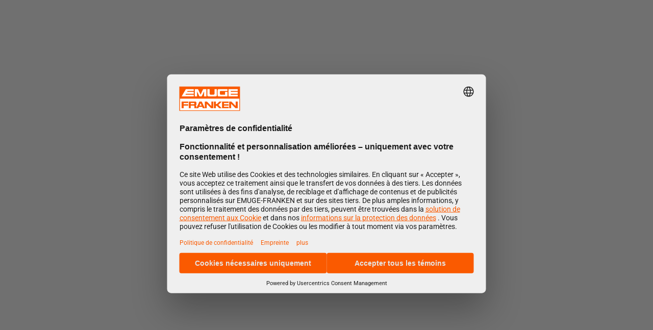

--- FILE ---
content_type: text/html;charset=utf-8
request_url: https://www.emuge-franken-group.com/fr/fr/forets-carbure-monobloc/forets-etages/foret-etage-ef-drill-c-steel-/p/000000000010399371
body_size: 38036
content:
<!DOCTYPE html>
<html lang="fr" data-theme="emuge">
<head>
    <meta http-equiv="X-UA-Compatible" content="IE=edge"/>
    <meta name="_csrf" content="org.springframework.security.web.csrf.DefaultCsrfToken@3c6f6c17"/>

    <title>VHM-EF-Drill C-STEEL-HA-IK-4FF-TIALN-T14 | EMUGE-FRANKEN</title>

    <meta name="version" content="placeholder (1970-01-01 00:00)">
        <meta charset="UTF-8">
    <meta name="viewport" content="width=device-width"/>
    <meta name="robots" content="index, follow"/>

    <link rel="shortcut icon" type="image/x-icon" media="all"
          href="/_ui/patternlab/images/emuge/favicon.ico"/>
    <link rel="apple-touch-icon" type="image/png" sizes="16x16"
          href="/_ui/patternlab/images/emuge/apple-touch-icon-16x16.png"/>
    <link rel="apple-touch-icon" type="image/png" sizes="32x32"
          href="/_ui/patternlab/images/emuge/apple-touch-icon-32x32.png"/>
    <link rel="apple-touch-icon" sizes="180x180"
          href="/_ui/patternlab/images/emuge/apple-touch-icon.png">
    <link rel="mobile-touch-icon" sizes="180x180"
          href="/_ui/patternlab/images/emuge/apple-touch-icon.png">
    <link rel="apple-touch-icon" sizes="180x180"
          href="/_ui/patternlab/images/emuge/apple-touch-icon.png"/>

    <link rel="stylesheet" href="/_ui/patternlab/css/styling-vue.css?v=6a99c575">

    <script>
        window.appConfig = {};
        window.appConfig.basesiteId = "emugefranken";
        window.appConfig.baseUrl = "https://www.emuge-franken-group.com";
        window.appConfig.apiNodeUrl = "https://api.emuge-franken-group.com";
        window.appConfig.countries = [{"isocode":"FR","name":"France","active":true,"defaultLanguage":{"isocode":"fr","name":"Français","nativeName":"Français","active":true,"required":false},"languages":[]},{"isocode":"DE","name":"Allemagne","active":true,"defaultLanguage":{"isocode":"de","name":"Allemand","nativeName":"Deutsch","active":true,"required":false},"languages":[{"isocode":"en","name":"Anglais","nativeName":"English","active":true,"required":false}]},{"isocode":"AT","name":"Autriche","active":true,"defaultLanguage":{"isocode":"de","name":"Allemand","nativeName":"Deutsch","active":true,"required":false},"languages":[{"isocode":"en","name":"Anglais","nativeName":"English","active":true,"required":false}]},{"isocode":"BE","name":"Belgique","active":true,"defaultLanguage":{"isocode":"nl","name":"Néerlandais","nativeName":"Nederlands","active":true,"required":false},"languages":[{"isocode":"en","name":"Anglais","nativeName":"English","active":true,"required":false},{"isocode":"de","name":"Allemand","nativeName":"Deutsch","active":true,"required":false},{"isocode":"fr","name":"Français","nativeName":"Français","active":true,"required":false}]},{"isocode":"CA","name":"Canada","active":true,"defaultLanguage":{"isocode":"en","name":"Anglais","nativeName":"English","active":true,"required":false},"languages":[]},{"isocode":"DK","name":"Danemark","active":true,"defaultLanguage":{"isocode":"en","name":"Anglais","nativeName":"English","active":true,"required":false},"languages":[]},{"isocode":"ES","name":"Espagne","active":true,"defaultLanguage":{"isocode":"es","name":"Espagnol","nativeName":"Español","active":true,"required":false},"languages":[{"isocode":"en","name":"Anglais","nativeName":"English","active":true,"required":false}]},{"isocode":"US","name":"Etats-Unis","active":true,"defaultLanguage":{"isocode":"en","name":"Anglais","nativeName":"English","active":true,"required":false},"languages":[]},{"isocode":"FI","name":"Finlande","active":true,"defaultLanguage":{"isocode":"en","name":"Anglais","nativeName":"English","active":true,"required":false},"languages":[]},{"isocode":"IT","name":"Italie","active":true,"defaultLanguage":{"isocode":"it","name":"Italien","nativeName":"Italiano","active":true,"required":false},"languages":[{"isocode":"de","name":"Allemand","nativeName":"Deutsch","active":true,"required":false},{"isocode":"en","name":"Anglais","nativeName":"English","active":true,"required":false}]},{"isocode":"MX","name":"Mexique","active":true,"defaultLanguage":{"isocode":"mx","name":"Spanish (Mexico)","nativeName":"Español (México)","active":true,"required":false},"languages":[{"isocode":"en","name":"Anglais","nativeName":"English","active":true,"required":false}]},{"isocode":"NL","name":"Pays-Bas","active":true,"defaultLanguage":{"isocode":"nl","name":"Néerlandais","nativeName":"Nederlands","active":true,"required":false},"languages":[{"isocode":"en","name":"Anglais","nativeName":"English","active":true,"required":false},{"isocode":"de","name":"Allemand","nativeName":"Deutsch","active":true,"required":false}]},{"isocode":"PT","name":"Portugal","active":true,"defaultLanguage":{"isocode":"pt","name":"Portugais","nativeName":"Português","active":true,"required":false},"languages":[{"isocode":"en","name":"Anglais","nativeName":"English","active":true,"required":false}]},{"isocode":"CZ","name":"République tchèque","active":true,"defaultLanguage":{"isocode":"cs","name":"Tchèque","nativeName":"Čeština","active":true,"required":false},"languages":[]},{"isocode":"GB","name":"Royaume-Uni de Grande-Bretagne et d'Irl. du Nord","active":true,"defaultLanguage":{"isocode":"en","name":"Anglais","nativeName":"English","active":true,"required":false},"languages":[]},{"isocode":"SE","name":"Suède","active":true,"defaultLanguage":{"isocode":"en","name":"Anglais","nativeName":"English","active":true,"required":false},"languages":[]}];
        window.appConfig.showProductComparisonStickyFooter = true;
        window.appConfig.isStartPage = false;
        window.appConfig.errorMessage = "";
        window.appConfig.successMessage = "";

        

        window.userSession = {};
        window.userSession.cartId = "";

        window.userSession.user = "anonymous";
        window.userSession.token = "";
        window.userSession.currentLocale = "fr";
        window.userSession.currentCurrency = "EUR";
        window.userSession.currentCountry = "FR";
        window.userSession.customerCountry = "";
        window.userSession.isSmartEditContextActive = false;
        window.userSession.ociCallbackUrl = "";

        window.appConfig.localeMessages = {"fr":{"checkout":{"error":{"button":{"text":"Informez d' un probléme"},"message":{"text":"La commande n' a pu être saisie. Merci de contacter notre service Clients"}},"user":{"error":{"message":{"text":"Nous n' avons trouvé aucune organisation commerciale pour votre utilisateur"}}}},"i18n":{"errorComponent":{"button":{"text":"Signaler une erreur"}},"priceOnRequestDetail":"<i>Prix sur demande</i>","fileUpload":{"downloadSample":"Téléchargez fichier exemple","instruction":"Le fichier CSV doit être crée dans le format suivant: Numéro d' article; Quantité (par exemple 12312312)","restrictedInfo":"Vous inscrire maintenant pour télécharger des données","description":"chargez fichier CSV","placeholder":"Vous pouvez ici télécharger votre fichier CSV","headline":"Téléchargez fichier CSV"},"productListItem":{"technicalDetailsButton":"Caractéristiques techniques","technicalDetails":"Caractéristiques techniques","showDimension":"Montrer une variante","details":"Détails","showDimensions":"Montrer des variantes"},"checkoutformValidation":{"error":{"product":{"notavailalbe":"Ce produit {0} n'est plus disponible"},"price":{"notavailalbe":"Aucun prix disponible pour ce produit {0}"},"requiredInputMessage":{"address":"L' adresse est un champ obligatoire La saisie ne doit pas être vide","method":"La méthode est un champ obligatoire La saisie ne doit pas être vide","agb":"Les conditions générales de vente  est un champ obligatoire La saisie ne doit pas être vide"},"maxvalueexceeded":{"uploadingpoint":"25 caractères sont autorisés sur le lieu de déchargement"},"desiredDeliveryDateMessage":"Date de livraison souhaitée non valable","save":{"address":"Une erreur s'est produite lors de la sauvegarde de l' adresse de livraison"}}},"password":{"request":{"success":"L' Email a été envoyé avec succés","email":{"invalid":"SVP rentrez une adresse Email valide"}},"resetRequest":{"button":{"request":"Request"},"emailAddress":{"label":"E-mail"},"success":"The e-mail was sent to the specified e-mail address","error":"The password reset e-mail could not be sent. Please try again later!"},"change":{"invalidpw":"Mot de passe renouvelé non conforme","success":"Le mot de passe a été modifié avec succés"},"reset":{"submitButton":"Validez le mot de passe","form":{"email":"Demandez"},"success":"Le mot de passe a été modifié avec succés","invalid":"Les mot de passe ne correspondent pas entre eux","error":"Une erreur s'est produite","empty":"Le mot de passe ne peut pas être vide"}},"quote":{"cancel":{"button":"Interrompre"},"pdf":{"notfound":"Pas d' offre trouvée avec le numéro de document {0}"},"intro":"SVP envoyez nous votre demande d'offre , nous la traitons immédiatement","variantInfoMessage":"Le montant de l'offre ne tient pas compte de la sélection de postes alternatifs et diffère donc du montant réel de l'offre.","noMoreValid":"Le code d' accés n'est plus valable","productNotValid":"Pas tous les articles de cette commande peuvent être commandés par le Webshop Merci de contacter votre représentant","comment":"Commentaires","details":{"pdf":{"name":"Offre_{0}"}},"title":"Votre demande d' offre"},"passwordResetForm":{"newPassword":"Nouveau mot de passe","newPasswordRepeat":"Répeter le mot de passe"},"bookmarkRemoved":{"textBookmarkRemoved":"L' article {0} a été éffacée de votre liste de favoris"},"events":{"button":{"loadMore":"Montrez suivant"}},"wishListDeleted":{"textWishListDeleted":"La liste de favoris {0} a été effacée"},"facilitiesFilters":{"searchCountry":"Cherchez un pays","search":"Cherchez","showAll":"Affichez tout","noResults":"Aucune saisie trouvée","countries":"Pays"},"headerSearch":{"placeholder":"Cherchez"},"registerForm":{"email":{"success":"Votre email a été envoyé"}},"registerFormPersonal":{"division":"Département","country":"Pays","firstName":"Prénom","lastName":"Nom","gender":"Titre","phone":"Téléphone","companyName":"Entreprise","emailRepeat":"remplir de nouveau l' Email","title":"Titre académique","fax":"Fax","separator":"Données personnelles","email":"E Mail:"},"orderSummary":{"printOrder":"Imprimez la commande"},"accountUpgrade":{"headline":"Demandez un compte client"},"threedviewer":{"open3D":"3D"},"metaNav":{"logout":"Désinscrivez vous","profile":"Mon compte","login":"Connectez vous","cart":"Panier","account":"Mon compte"},"buttonQuote":{"text":"Demande d' offre"},"productFeed":{"channel":{"item":{"price":"1.00 EUR"},"description":"Webshop pour le taraudage, fraisage, perçage et mandrins expansibles de s","title":"EMUGE-FRANKEN"}},"businessUserUpdate":{"duplicated":{"uid":{"error":{"from":{"useradministration":"Les Emails sont déjà utilisés par un autre utilisateur"}}}},"success":"Données personnelles enregistrées avec succés","error":"Les Emails sont déjà utilisés par un autre utilisateur","generic":{"error":{"from":{"useradministration":"Une erreur s'est produite"}}}},"role":"Fonction","accountFormPersonal":{"lastName":"Nom","country":"Pays","firstName":"Prénom","gender":"Titre","companyName":"Entreprise","emailRepeat":"remplir de nouveau l' Email","email":"E Mail:"},"cartButton":{"text":"Dans le panier"},"jobOffer":{"infoText":"{0} Job offer found | {0} Job offers found","filter":{"all":"All","button":"Filter","employmentType":"Type of employment","corporateArea":"Corporate Division","subjectArea":"Department","location":"Location"},"daysAgo":{"textDefault":"was posted {0} day ago | was posted {0} days ago","textToday":"posted today"},"applyButtonText":"Apply now","contact":{"label":"your contact"},"privacy":{"text":"informations about <u>data protection</u>: processing of applicant data"}},"availability":{"red":{"status":"Disponibilité"},"country":"Stock {1} {0} pièces disponibles","green":{"status":"{0} piéces disponibles de suite"},"availabilityFallback":"Disponibilité","low":"plus que quelques pièces disponibles","yellow":{"status":"{0} pièces disponibles"},"available":"Disponible immédiatement","withoutCountry":{"country":"{0} pièces disponibles","green":{"status":"{0} piéces disponibles de suite"},"yellow":{"status":"{0} pièces disponibles"}},"countryNotAvailable":"Dépot {1} {0} pièces disponibles","text":"Disponibilité","none":"En ce moment non disponible","unknown":"Disponibilité non connue"},"orderDetailHeader":{"orderNumber":"Référence client","orderStatus":"Statut","orderDate":"Commandé le","order":"Nr de commande"},"formRequiredInfo":{"requiredField":"champ obligatoire"},"search":{"searchDetails":{"materialFacetSearch":{"filter":"Filtrez","cancel":"Interrompre","placeholder":"Rentrez Matière ou Désignation de la Norme","headline":"Recherchez par matières"},"loadMore":"Montrez plus","tabs":{"downloads":"Brochures & catalogues ({0})","articles":"Contenus ({0}]","products":"Produits ({0})"},"resetFilters":"Annulez les filtres","readMore":"Continuez à lire","variantsFound":"{0} références disponibles","noProductsFound":"Aucun produit n'a été trouvé pour la recherche „{0}“.","facets":{"filter":"Filtres","materialFacetSearch":{"label":"Matériaux et normes"},"submit":"Validez","showAllFilters":"Affichez tous les filtres","freeTextFacet":{"placeholder":"value between {minRequiredValue} and {maxRequiredValue}","error":"please type in a value between {minRequiredValue} and {maxRequiredValue}"},"categories":{"all":"Tout","label":"Catégories"},"rangeFacet":{"button":"apply","from":"from","to":"to"},"showLessFilters":"Cachez tous les filtres","toolfinder":{"showAllFilters":"See more filters ({quantity})","showLessFilters":"Hide filters"},"showFilteredFacets":"Nombre de résultats trouvés"},"noContentFound":"Aucun contenu n'a été trouvé pour la recherche „{0}“.","technicalDetails":"Caractéristiques techniques","errorLoadingProducts":"Une erreur est survenue lors du chargement des produits.","showVariants":"Montrer les variantes ({0})","details":"Détails","showConfigurator":"Configure","headline":"La recherche de {0} a donnée {1} résultats"}},"default":{"price":{"value":{"when":{"no":{"grant":"-"}}}},"message":{"when":{"no":{"admin":"Pas de droit d' accés"}}}},"email":{"requestReturn":{"submittedValues":"Les données transmises sont:"},"stockAndPriceInformation":{"productName":"Nom"}},"registerFormBusiness":{"emailRepeat":"remplir de nouveau l' Email","email":{"success":"Votre email a été envoyé"}},"set":{"password":{"token":{"no":{"more":{"available":"Le code d' accés n'est plus valable"}}}}},"profileNavActivate":{"sendtoken":"Demandez de renouveler le lien d' activation","myprofile":"Mon compte","hastoactivate":"Votre compte utilisateur n'est pas encore activé"},"distributor":{"select":{"prefix":"Customer No.","label":"Price and stock for"}},"desiredDeliveryDate":{"label":"Date de livraison souhaitée","title":"Nous vous livrons volontiers aussi à une date plus tardive"},"materialTextSearch":{"inputField":{"oneResult":"{0} Résultat","minLengthError":"Veuillez saisir au moins {0} caractères","amountOfResults":"{0} Résultats"},"contactTeaser":{"buttonText":"Vers le formulaire de contact","additionalText":"Malheureusement, ma recherche sur la norme ISO \"{0}\" n'a donné aucun résultat. Veuillez vérifier que les normes ISO sont complètes","text":"Veuillez vérifier votre saisie ou contacter votre contact administratif pour obtenir de l'aide","title":"Malheureusement, nous n'avons pas trouvé de résultats pour votre recherche de la norme ISO \"{0}\""},"header":{"hardness":"Dureté","description":"Désignation Groupe de matières","materialCode":"Groupe de matières","normDescription":"Description","normValue":"Désignation","solidity":"Force"}},"checkoutStepNavigation":{"overview":"Aperçu commande","desiredDeliveryDate":"Date désirée","address":"Adresse de livraison","method":"Méthode de livraison","continue":"ensuite","continueToOverview":"Examinez l' aperçu des commandes","continueToDelivery":"Méthode de livraison","tracking":"Suivi d' envoi","trackingNumber":"Numéro de suivi","cart":"Panier","order":"Commandez"},"bookmarkFlyout":{"headlineBookmarkList":"Choisissez une liste de favoris"},"cartTable":{"head":{"product":"Produit","quantity":"Quantité","price":"Prix","sum":"Total"},"sum":"Montant total","body":{"personalItemNumber":"Votre numéro d' article","customerArticleNumber":"Numéro d'article du client","code":"Numéro d' article","deliveryTime":"Délai de livraison","addMaterialRecipientArticleNumber":"Ajouter le numéro d'article du destinataire","materialRecipientArticleNumber":"Numéro d'article du destinataire","variant":"Variante","remove":"Supprimer"}},"accountViewCompany":{"address":"Adresse","addressAdditional":"Supplément d' adresse","line":"Secteur","taxNumber":"Numéro d' identification TVA","linkToDeliveryAddressesLabel":"Adresse de livraison","invoiceAddress":"Adresse de facturation","industry":"Branche","companySize":"Taille d' entreprise","invoiceCompanyName":"Nom de société"},"country":{"change":{"not":{"authorized":"Vous avez été redirigé vers la page de votre pays."}}},"contactInfo":{"technical":{"separator":{}},"detail":{"separator":{"text":"Contact"}},"contacts":{"separator":{"text":"Votre correspondant personnel"}}},"checkoutMethod":{"headline":"Nous vous livrons avec"},"productDetails":{"programmingSupport":"Aide à la programmation","valueCalculator":"Données de coupe","downloadsTab":{"headline":"Plans"},"accessories":{"headline":"Accessoires"},"valueCalculatorTab":{"headline":"Données de coupe"},"valueCalculatorCam":"Données de coupe | CAM","descriptionTab":{"headline":"Product details"},"valueCalculatorCAMTab":{"headline":"Données de coupe | CAM"},"technicalDetails":"Caractéristiques techniques","downloads":{"activateAccount":"Activer son compte","loginNow":"Inscrivez vous maintenant"},"downloadAll":"Télécharger tout","technicalDetailsTab":{"headline":"Technical details"},"programmingSupportTab":{"headline":"Aide à la programmation"},"details":"Détails","detailsTab":{"areasOfApplication":{"headline":"Adapté pour"},"drawings":{"headline":"Plans"},"technicalDetails":{"headline":"Caractéristiques techniques","klammerInfoText":"Sélectionnez une variante pour voir les détails techniques possibles"},"headline":"Détails produits"},"solidCamInstructions":"Données de coupe","accessoriesTab":{"headline":"Accessoires","recommended":{"klammerText":"Please select a variant to display matching accessory recommendations.","inputHeadline":"Application area","resultButton":"show matching {categoryName}","headline":"Please select a product category","inputHeadlineLinkText":"modify","categoryInfo":"To refine the results, we need some more information which you can provide here","resetButton":"reset"}},"documentDownloads":"Plans"},"followUpProductBanner":{"toFollowUpProduct":"Vers l' article de remplacement","toCategoryPage":"{0} montrez","label":"Ce produit est un article en fin de vie et n'est pas disponible en quantité suffisante."},"bookmarks":{"head":{"dateCreated":"Edité le","name":"Nom","description":"Description","countProducts":"Produits"}},"advancedMaterialSearch":{"button":{"label":"search by material number"},"cancel":"Interrompre","submit":"Filtrez","noResult":"Nous n' avons trouvé aucun résultats!","placeholder":"Rentrez Matière ou Désignation de la Norme","message":{"error":"Cette matière ne peut pas être usinée avec cet outil."},"headline":"Recherchez par matières","searchForMaterialButton":"Recherchez par matières"},"productImage":{"zoomOut":"Réduire","zoom":"Agrandir"},"wishlistDetail":{"backToWishlists":"Retour à la liste des favoris"},"captcha":{"invalid":"Validation Captcha ratée"},"contact":{"form":{"inquiry":{"withCalibration":{"message":"Je demande une offre pour les produits suivants: Le numéro d'article {0} avec la quantité {1} et le certificat d'étalonnage {2}, {3}"},"calibrationProduct":"and calibration certificate {0}, {1}","inquiryProducts":{"product":"Numéro d' articles {0} et quantité {1}","message":"Je souhaite recevoir une offre pour les produits suivants:"},"message":"Je demande une offre pour les produits suivants: Numéro d' articles {0} et quantité {1}","configMessage":"and the configuration:"}}},"filePreview":{"download":"Téléchargez"},"details":{"backButton":"Retour"},"facilityGrid":{"noDealersInCurrentCountryLabel":"Pas de revendeur trouvé pour ce pays"},"filterMaterialGroup":{"noResults":"No results found","pleaseSelect":"Select material group(s)"},"cartQuantity":{"quantity":"Quantité","increaseQuantity":"Augmentez la quantité","decreaseQuantity":"Moins"},"offers":{"head":{"personalofferNumber":"Référence client","posCount":"Nombre de positions","offerDate":"Edité le","price":"Valeur d' offre","expiringDate":"Valable jusqu' à","offerNumber":"Numéro d' offre","status":"Statut"},"loadMore":"Montrez plus de saisies","alternativePosition":{"checkout":{"label":"The quotation sum does not take into account the selection of alternative items and therefore may differ from the actual quotation sum."}}},"checkoutCart":{"quantity":"Quantité","price":"Prix","sum":"Total"},"loginRegister":{"noAccountShort":"Encore aucun compte?","noAccount":"Encore aucun compte client?","register":"Premiere inscription? Cliquez ici merci"},"maps":{"showWebsite":"Show website","searchResetButtonText":"Retour au départ","searchTitle":"Recherche de la localité"},"passwordRules":"Merci de respecter les données suivantes pour le mot de passe :","navLink":{"logout":"Désinscrivez vous","deliveryAddresses":"Adresse de livraison","userAdministration":"Gestion de l' utilisateur","lists":"Bloc notes","orders":"Commandes","emptyB2bUnit":"Votre numéro de client n'est pas encore rattaché à votre compte utilisateur Dés que votre numéro de client est crée, vous serez informé et vous pourrez voir vos prix nets et utilisez la corbeille.","account":"Mon compte","quotes":"Offres"},"optionPlaceholder":{"pleaseChoose":"SVP Sélectionnez"},"users":{"head":{"role":"Fonction","authorizations":"Droits","userName":"Utilisateur","status":"Statut"},"searchPlaceholder":"Recherche par nom","standardUserRole":"Utilisateur standard","userAdministrationHeadline":"Gestion de l' utilisateur","adminRole":"Administrateur","notFound":"Aucun utilisateur trouvé.","details":"Détails","body":{"form":{"authorizations":{"offerUser":"Demandez l' offre","priceUser":"Voir le prix","shopUser":"Commandez"}},"permissions":{"offerUser":{"tooltip":"Demandez l' offre"},"priceUser":{"tooltip":"Voir le prix"},"shopUser":{"tooltip":"Commandez"}},"details":"Détails","status":{"tooltip":"Cet utilisateur n' a pas encore activé son compte"}},"inviteUser":"Validez nouvel utilisateur"},"registerFormPassword":{"password":"Mot de passe","passwordRepeat":"Répéter le mot de passe","separator":"Mot de passe"},"loginForm":{"cartInfo":"SVP inscrivez vous pour voir le panier","forgottenPassword":"Mot de passe oublié?","password":"Mot de passe","registerNow":"Enregistrez vous maintenant","message":"Erreur lors de la saisie","login":"Connectez vous","cartMessage":"Erreur lors de l' inscription","email":"Email","cart":"Panier","register":"Premiere inscription? Cliquez ici merci"},"curator":{"loadMore":"Montrez plus"},"categoryTopFilterComponent":{"noResults":"This filter combination yields no results","selected":"selected"},"eventTeaser":{"externalLinkText":"Vers la page des foires","internalLinkText":"Affichez les détails","location":{"comingSoon":"bientôt disponible"}},"profileNavItems":{"myProfile":"Mon compte","customerId":"Numéro de client"},"activation":{"cartDownloadText":"Pour utiliser le panier, inscrivez vous en tant que client du Webshop","cartHasToActivate":"Votre compte utilisateur n'est pas encore activé Avez vous reçu un lien d'activation?","cartDownloadbuttonText":"Remplir ici","myaccount":"Mon compte","resend":"Un nouveau code Token vous a été envoyé","cartDownloadHeadline":"Pas encore client Webshop","linkWasSent":"Le lien vous a été envoyé sur votre Email","header":{"label":"Panier"},"sendtoken":"Demandez de nouveau le lien","myprofile":"Mon compte","hastoactivate":"Votre compte utilisateur n'est pas encore activé Avez vous reçu un lien d'activation?","cart":"Panier"},"pointOfService":{"externalLink":{"label":"Vers la page"}},"orderOverview":{"date":"Date","orderNumber":"Référence client","loadMoreOrders":"Montrez plus de saisies","sort":{"ascending":{"date":"Date croissante","code":"Numero de commande croissant","orderNumber":"Numéro de contrat croissant","status":"Status croissant"},"descending":{"date":"Date décroissant","code":"Numéro de commande décroissant","orderNumber":"Numéro de contrat décroissant","status":"Status décroissant"}},"orderValue":"Valeur de la commande","dateFilter":{"start":"de","end":"jusqu' à","placeholder":"JJJJ-MM-TT"},"filterAndSort":"Filtrez et triez","search":{"orderNumber":"Référence client","articleNumber":"Numéro d' article","placeholder":{"orderNumber":"Rechercher par n° de commande / Réf. client","articleNumber":"Cherchez par numéro d' article"}},"selectStatus":{"all":"Tout","canceled":"Annulé","partiallyDelivered":"Livré partiellement","inProcessing":"En cours","label":"Statut","placeholder":"SVP choisissez","completelyDelivered":"Livré completement","done":"Terminé","inTransmission":"En transfert","open":"Ouvert"},"sortBy":"Filtrez par","headline":"Aperçu commande","status":"Statut","purchaseNumber":"Numéro de commande","noOrders":"Il n' existe aucune commande pour les filtres sélectionnés"},"submit":{"button":{"text":"Envoyez"}},"personalDataChangeForm":{"button":{"submit":"Sauvegarder"},"separator":{"text":"Données personnelles"}},"downloadsList":{"notLoggedIn":"Aprés selection d' une réference et une inscription réussie, vous pouvez télécharger les données CFAO.","downloadAll":"Télécharger toutes les données","noDownloads":"il n' y a pas de téléchargement pour ce produit"},"authorizations":{"placeOrder":"Commandez","seePrices":"Voir le prix","label":"Droits","requestOffer":"Demandez l' offre"},"video":{"playVideo":"Démarrez la vidéo"},"fastEntryItem":{"noItem":"Nous n' avons aucun article avec ce numéro"},"searchResults":{"filter":{"all":"Affichez tout","product":"Produits ({0})","content":"Contenus ({0}]"},"showResults":"Afficher les résultats","fulltext":{"header":"La recherche de {0} a donnée {1} résultats"},"content":"Contenus","products":"Produits"},"content":{"paragraph":{"readMore":"continuez à lire"},"dialog":{"button":{"cancel":"Non","submit":"Oui"}},"bigStageSlider":{"readMore":"continuez à lire "},"downloads":{"types":{"all":"Tout"},"download":"Téléchargez","releaseDate":"Actuel","orderPrintCatalog":{"yourOrder":"Votre commande","cancel":"Interrompre","noBrowserSupport":"Votre navigateur n' autorise pas la commande de catalogues. SVP utilisez un autre navigateur","quantity":"Quantité: {0}","form":{"country":"Pays","lastName":"Nom","address":"Adresse","town":"Ville","address2":"Supplément d' adresse","streetNumber":"Numéro","postalCode":"Code  postal","firstName":"Prénom","streetName":"Rue","phone":"Téléphone","company":"Société","region":"Region","email":"E Mail:"},"globalMessage":{"success":"Merci beaucoup pour votre demande","error":"Une erreur s' est produite, SVP essayez de nouveau ou adressez vous à votre commercial sédentaire Emuge Franken."},"headline":"Aperçu commande","order":"Commandez"},"sortOrder":"Trier par","header":{"button":{"tooltip":"SVP choisissez les catalogues et leur quantités"},"tooltip":"Ce filtre ne comprend pas de catalogues livrables","checked":"Eléments sélectionnés","notChecked":"Sélectionnez tout","order":"Commandez des catalogues"},"sort":{"ascending":{"releaseDate":"Le plus récent d' abord","alphabetically":"Alphabétique de A à Z"},"descending":{"releaseDate":"Le plus ancien d' abord","alphabetically":"Alphabétique de Z à A"}}},"videoTeaser":{"types":{"all":"Tout"},"toYoutube":"Vers Youtube","readMore":"Continuez à lire"},"productLinkTeaser":{"readMore":"continuez à lire"},"videoSlider":{"toYoutube":"Vers Youtube","readMore":"Continuez à lire","showAllButton":"Affichez tout"},"hubspot":{"button":{"label":"Inscrivez vous"},"email":{"label":"Adresse E mail","error":"SVP rentrez une adresse Email valide"}},"hotspots":{"continueReading":"continuez à lire"},"paragraphComponent":{"allProducts":"Tous les produits"}},"button":{"text":"Calculateur de données de coupe","showAllButton":"Affichez tout"},"passwordChangeForm":{"button":{"cancel":"Interrompre","submit":"Modifier le mot de passe"},"oldPassword":"Mot de passe ancien","newPassword":"Nouveau mot de passe","newPasswordRepeat":"Répeter le mot de passe","separator":{"text":"Mot de passe"}},"checkoutResult":{"reOrder":{"errorMessage":"Pas tous les articles de cette commande peuvent être commandés par le Webshop Merci de contacter votre représentant"},"offerHeadline":"Somme de l' offre","headline":"Montant de la commande"},"company":{"data":{"modification":{"cancel":{"button":"Interrompre","submit":"Sauvegarder"},"email":{"zip":"Code  postal","no":{"data":{"changed":"Aucune donnée modifiée Votre demande ne sera pas traitée"},"reply":"SVP ne pas répondre"},"country":"Pays","town":"Ville","addressAdditional":"Supplément d' adresse","subjet":"Données de la société modifiées","streetNumber":"Numéro","line":"Secteur","messageOne":"Pour le client {0} , l' utilisateur avec l' adresse Email {1}a transmis une modification de l' adresse société","taxNumber":"Numéro fiscal TVA intracommunautaire","industry":"Branche","your":{"team":"Votre service client"},"title":"Données de la société modifiées","companySize":"Taille d' entreprise","sent":"Votre demande est en cours de traitement","regards":"Cordialement","generic":{"error":"Une erreur s'est produite"},"street":"Rue","company":"Entreprise","salutation":"Mesdames, Messieurs,"},"fe":{"warning":"Vous pouvez avec ce formulaire modifier vos données société et les communiquer à votre représentant commercial Les données ne peuvent pas être modifiées par vous La modification est en cours de traitement"}}}},"ws":{"getpdf":{"sap":{"error":"Lors du choix, retour au code sap error"},"error":"Erreur lors de la saisie numéro de document {0}"}},"checkout":{"mail":{"subject":"Confirmation","title":"Aperçu commande"},"summery":{},"info":{"required":{"field":"champ obligatoire"}}},"news":{"button":{"loadMore":"Montrez suivant"},"load":{"more":{"label":"Montrez plus"}},"headline":{"text":"Toutes les News"}},"accountDataCompanyView":{"separator":{"text":"Société"}},"globalMessage":{"viewCart":"Affichez le panier","details":"Details","error":{"viewContactForm":"Report an error","message":"Unfortunately, an error occured. Please try again or contact our support team"},"viewWishlist":"Montrez la liste de favoris"},"checkoutOptionsAddresses":{"setAsDefaultDeliveryAddress":"Utilisez comme adresse standard","defaultDeliveryAddress":"Adresse de livraison standard","newAddress":"Adresse alternative","table":{"searchPlaceholder":"Recherche par société, rue, ville","addressAddition":"Adresse complémentaire","city":"Ville","street":"Rue","company":"Entreprise"}},"productConfigurator":{"bannerConflictMessage":"Votre selection n'est pas valide Merci de la modifier","numericField":{"placeholder":"Veuillez saisir la valeur de  {range}"},"configureButton":"Configure now","update":{"error":"Erreur lors de la mise à jour du produit. SVP essayez de nouveau."},"tooltipConflictMessage":"Sélectionnez une caractéristique pour continuer","title":"Configuration","incompleteTabMessage":"Sélectionnez toutes les caractéristiques obligatoires","incompleteConfigurationMessage":"La configuration est incomplète. Veuillez vérifier que vos données sont complètes.","subHeadingDescription":"Veuillez sélectionner toutes les caractéristiques obligatoires","nextButton":"Suivant","amountOfCharacters":"Signes","showLessButton":"Voir moins","showMoreButton":"Montrez plus","backButton":"Retour","reset":{"message":"Êtes-vous sûr de vouloir réinitialiser la configuration ?","title":"Redémarrer"},"pleaseSelect":"SVP choisissez"},"supercategory":{"all":"Tout"},"registerFormNote":{"separator":"Informations"},"accountData":{"newsletter":{"mail":{"success":"Un mail d' activation Email a été envoyé avec succés","disabled":{"success":"Votre Abonnement Newsletter a été désactivé avec succés"}},"update":{"success":"Vos modifications ont été effectuées avec succés","error":"Des erreurs sont apparues lors de la sauvegarde de vos modifications"},"disapproval":"Vous recevez en ce moment notre Newsletter","subscription":"Vous recevez en ce moment notre Newsletter","text":"S'abonner à la Newsletter","title":"Inscription Newsletter"}},"countryAndLanguageSelect":{"button":{"cancel":"Interrompre","submit":"Selectionnez"},"selectLanguage":"Pays et langue","country":"Pays","selectCountryAndLanguage":"Pays et langue","language":"Langue"},"productImages":{"downloadModelButton":"Cliquez ici pour voir le modèle 3D."},"form":{"cancel":{"button":"Interrompre"},"requestNow":{"button":"Demandez maintenant"},"requiredLabel":"champs obligatoires","save":{"button":"Sauvegarder"},"update":{"request":{"success":"Votre demande est en cours de traitement"},"success":"Vos modifications ont été effectuées avec succés","duplicate":{"email":"L' adresse e mail est déja existante"},"error":"Des erreurs sont apparues lors de la sauvegarde de vos modifications"},"registration":{"message":{"success":"Votre demande d' inscription est en cours de validation"}},"message":{"success":"Vos modifications ont été effectuées avec succés","error":"Des erreurs sont apparues lors de la sauvegarde de vos modifications"}},"userAdministrationFormItemUserData":{"division":"Département","lastName":"Nom","firstName":"Prénom","gender":"Titre","phone":"Téléphone","requiredFields":"champs obligatoires","repeatPasswordNotEqual":"Mot de passe renouvelé non conforme","mobile":"Portable","fax":"Fax","emailRepeat":"remplir de nouveau l' Email","email":"Email"},"offerList":{"newOfferHeadline":"Vos demandes","none":{"text":"Toutes les offres seront désormais apparentes à cet endroit","headline":"Vous n' avez encore pas créer de demande d'offre"},"headline":"Aperçu de l'offre"},"globalSearch":{"button":{"text":"Search"},"contentPages":"Contenus ({0}]","showAllProducts":"Montrez tous les produits","placeholder":"Cherchez","showAllContentPages":"Montrez tous les contenus","suggestedProduct":"Produit","categories":"Catégories","products":"Produits ({0})"},"filterButton":{"filter":"Filtrez","resetAllFilters":"Annulez tous les filtres"},"newsletter":{"header":{"date":"Date","country":"Pays","firstname":"Prénom","customernr":"Entrée numéro de client","b2bunit":"Erreur B2B unit","company":"Entreprise","title":"Titre","type":"Type","email":"Email","lastname":"Nom"},"activation":{"already":{"done":"Le lien n'est plus disponible"},"success":"Activation réussie de la Newsletter","generic":{"error":"Erreur lors de l' activation de la Newsletter"}},"email":{"cancellation":{"report":{"name":"Désinscriptions"}},"subject":{"cancellation":"Désinscription Rapport Newsletter","subscription":"Inscription Rapport Newsletter"},"subscription":{"report":{"name":"Inscriptions"}},"salutation":"Mesdames, Messieurs,","team":"EMUGE-FRANKEN","message":{"body":{"with":{"file":"Vous trouvez le fichier dans l' attachement"},"without":{"file":"Aucun rapport n' a été créé"}}},"title":"Activation de la Newsletter","regards":"Cordialement"}},"deliveryAddresses":{"zip":"Code  postal","cancel":{"button":"Interrompre","submit":"Sauvegarder"},"country":"Pays","town":"Ville","streetNumber":"Numéro","none":{"found":"Prochainement toutes les adresses de livraison seront disponibles à cet endroit"},"modification":{"no":{"data":{"changed":"Aucune donnée modifiée Votre demande ne sera pas traitée"}},"ok":{"message":"Votre demande est en cours de traitement"},"generic":{"error":"Une erreur s'est produite"}},"head":{"addressAddition":"Adresse complémentaire","city":"Ville","street":"Rue","company":"Entreprise"},"search":{"text":{"value":"Filtrez"}},"addressAddition":"Supplément d' adresse","street":"Rue","checkbox":{"defaultDeliveryAddress":{"label":"Utilisez comme adresse standard de livraison"},"defaultlabel":"Utilisez comme adresse standard de livraison"},"company":"Entreprise","requestChanges":{"button":"Demandez les modifications"},"headline":"Adresse de livraison","email":{"subject":"Modification d' une adresse de livraison","defaultDeliveryAddress":"Adresse de livraison standard","message":{"one":"Une modification de l' adresse de livraison a été demandée par l' utilisateur avec l' Email  {1} pour le client {0}"},"region":"Region"},"editAddress":"Détails","fe":{"warning":"Vous pouvez avec ce formulaire modifier vos données société et les communiquer à votre représentant commercial Les données ne peuvent pas être modifiées par vous La modification est en cours"}},"bookmarkDetailHeader":{"bookmark":"Liste de favoris","dateCreated":"créé le"},"productReference":{"headline":"Accessoires","showDetails":"Affichez les détails"},"showAllFilters":"Affichez tous les filtres","passwordResetComponent":{"button":"Confirm password","globalMessage":{"success":"The password has been set successfully.","error":"The password could not be set."},"privacyPolicy":"Consent Data Protection: Link to <a target=\"blank\" href=\"a/personaldataprotection\">Privacy Policy</a>","newPassword":"New password","newPasswordRepeat":"Repeat new password"},"languageAndCountryBanner":{"messageLong":"Bienvenue, nous avons s&eacute;lectionn&eacute; pour vous le pays  <span>{country}</span> et la langue <span>{language}</span>.","switchButton":"Changez","messageShort":"Bienvenue dans le  <span>{country}</span>"},"cart":{"csvUpload":{"badRequest":"une erreur s'est produite","globalMessage":{"button":"Mettre à jour le panier"},"success":"Nombre de produits importés: {0}","details":{"headline":"Détails"},"error":"Nombre de produits non importés: {0}","uploadButton":"chargez fichier CSV","modal":{"fileUpload":{"description":"Le fichier CSV doit être crée dans le format suivant: Numéro d' article; Quantité (par exemple 12312312)","text":"Vous pouvez ici télécharger votre fichier CSV"},"actions":{"cancel":"Interrompre","save":"Télécharger"},"headline":"Téléchargez fichier CSV","exampleFile":"Téléchargez fichier exemple"}},"cvs":{"error":"le fichier CVS exporté n' apu être ouvert"},"fastEntry":{"input":{"placeholder":"Numéro d' article"},"addLine":"Rajoutez une ligne","addToCart":"Dans le panier","label":"Saisie rapide","error":{"productNotFound":"Le produit n' a pu être trouvé"}},"csv":{"upload":{"exceptionParsingFile":"Erreur lors de la saisie Veuillez vérifier le contenu du fichier","name":"import.csv","label":"Import CSV","error":"Le fichier Import CSV ne peut être ouvert","mimeTypeNotValid":"Type de fichier non valide","limitExceeded":"50 lignes peuvent être au maximum importées."},"column":{"total":{"price":"Prix de la position"},"amount":"Quantité","unit":{"price":"Prix"},"variante":"Variante","price":{"unit":"Unité de prix"},"article":{"code":"Numéro d' article"},"customer":{"article":{"nr":"Votre numéro d' article"}},"info":{"product":{"name2":"Désignation 2","name1":"Désignation 1"}}},"name":"Panier fichier export.csv","uploaded":{"item":{"aborted":"Nombre de produits non importés: {0}","count":"Nombre de produits importés: {0}"}},"label":"Panier à exporter en fichier","export":{"label":"Exportez CSV"}},"update":{"quantity":{"failure":"Une erreur s'est produite","success":"La quantité a été modifiée avec succés"}},"noEntries":"Votre panier est vide","itemsAddedToCartMessage":"Article (Quantité: {0}) mis dans le panier","loading":{"addArticlesToCart":"Les articles vont être rajoutés"},"delete":{"item":{"failure":"Une erreur s'est produite","success":"Cette position a été effacée avec succés"}},"totalSum":"Montant total","button":{"continueButtonDisabled":"Commande actuelle non possible\n Merci de contacter votre commercial sédentaire","text":"Ensuite dans le process de commande"},"csvExport":{"label":"Exportez CSV"},"entries":{"articleNumberOfMaterialRecipient":"Numéro d'article du destinataire","priceOnRequest":"Prix sur demande","priceSum":"Total","delete":{"globalMessage":{"success":"Cette position a été effacée avec succés","error":"Une erreur s'est produite"}},"showArticleNumberOfMaterialRecipient":"Ajouter le numéro d'article du destinataire","pricePerUnit":"/pc."},"ociButton":"Deplacer Panier","emptyCart":{"text":"Tous vos articles ont été enlevés de la corbeille. êtes vous sur?","label":"Leeren","headline":"Vider la corbeille"},"addToCartError":"L' article n'a pu être ajouté au panier","addToCart":{"response":{"status":{"unavailable":"Article non disponible","success":"Ajouté avec succés","notSoldInCountry":"Article non disponible dans le pays selectionné","notPurchasable":"Article non vendable","klammerProduct":"Ce produit n'est pas un article","genericError":"Erreur inconnue","notFound":"Article non trouvé"}},"failure":{"rowFail":"Erreur en ligne {0}:"}},"quoteButton":{"text":"Request quote"},"headline":"Votre panier","productsLink":"Vers les produits"},"productPortfolio":{"showAll":"Affichez tout","closeAll":"Fermez tout","products":"Produits"},"price":{"per":{"text":"Par"}},"cookieBanner":{"agreebutton":"Approuvez","text":"Nous utilisons des Cookies, pour personnaliser nos contenus et nos publicit&eacute;s et analyser notre trafic sur le site. Si vous voulez continuer &agrave; surfer sur notre page Web, merci d&apos; approuver l&apos; utilisation des Cookies dans notre  <a href='https://www.emuge-franken-group.com/de/de/datenschutz/a/personaldataprotection' target='_blank'>R&eacute;glement sur la protection des donn&eacute;es</a> ."},"similarArticle":{"toSimilarProduct":"Vers le produit","label":"Il existe un produit alternatif disponible"},"order":{"orderDetails":{"orderNumber":"Votre numéro de commande","backToOrders":"Retour au résumé de commande","downloadOrder":"Télécharger la commande","deliveryMethod":"Méthode de livraison","errorMessage":"La commande n' a pas été trouvée.","contactPerson":"Contact:","reorder":{"unknownError":"Une erreur s'est produite, SVP contactez votre responsable commercial sédentaire","success":" {0} articles selectionnés ont été mis dans le panier","details":{"headline":"Détails"},"label":"Commandez directement tous les articles","error":"On  pu ajouter que {0} pour un total de {1} !"},"positions":"Positions","customerOrderNumber":"Votre numéro de commande client","tracking":"Suivre la livraison","desiredDeliveryDate":"Date de livraison souhaitée","createdAt":"Commandé le","deliveryAddress":"Adresse de livraison","cartMerge":"Tous les articles vers le panier","headline":"Nr de commande {0}","return":"Renvoyez l' article"},"noPurchaseUser":"Pas de droit d' accés","not":{"exist":"Commande {0} n' existe pas"},"pdf":{"notfound":"Pas de commande trouvée avec le numéro de document {0}"},"quote":{"requestQuoteButton":{"note":"Votre offre vous sera envoyée par e-mail","quantity":"Quantité:","description":"Nous nous ferons un plaisir de vous soumettre une offre personnalisée pour les produits que vous souhaitez:","label":"Demandez l' offre","title":"Demande d'offre","actions":{"cancel":"Interrompre","submit":"Envoyer une demande"},"article":"Variante"},"quoteDetails":{"deliveryMethod":"Méthode de livraison","backToQuotes":"Toutes les offres","errorMessage":"L' ofre n'a pas été trouvée.","infoBox":{"tax":"TVA ({0})","sum":"Total","salesOrg":"Livraison et facturation par {0}","includingTaxes":"Avec TVA","quotePrice":"Valeur d' offre","openQuote":{"text":"Dés que l' offre est traitée, vous recevrez un accusé de réception par e ma","headline":"Votre offre va être traitée rapidement"},"additionalCosts":"*frais de douane et d' expedition compris","subtotal":"Montant intermédiaire","orderPrice":"Valeur d' offre","headline":"Somme de l' offre","excludingTaxes":"Sans TVA","quoteVariantsNotice":"Le montant de l'offre ne tient pas compte de la sélection de postes alternatifs et diffère donc du montant réel de l'offre.","orderQuote":"Commander une offre"},"contactPerson":"Contact:","sum":"Total","positions":"Positions","createdAt":"Créé le","downloadQuote":"télécharger l' offre","deliveryAddress":"Adresse de livraison","customerReference":"Référence client","validUntil":"Valable jusqu' à","orderQuoteFailed":"Une erreur s'est produite, SVP contactez votre responsable commercial sédentaire","headline":"Offre: {0}","orderQuote":"Commander une offre"},"quoteOverview":{"code":"Numéro d' offre","creationTime":"Edité le","noQuotes":"Toutes les offres seront désormais apparentes à cet endroit","sort":{"ascending":{"code":"Numéro d' offre par ordre croissant","creationTime":"Date de création par ordre croissant","expirationTime":"Date de validité croissante","customerOrderNumber":"Réference client par ordre croissant","quoteValue":"Valeur d' offre par ordre croissant","status":"Status croissant"},"descending":{"code":"Numéro d' offres par ordre décroissant","creationTime":"Date de création par ordre décroissant","expirationTime":"Date de validité décroissante","customerOrderNumber":"Référence clients par ordre décroissant","status":"Status décroissant","quoteValue":"Valeur d' offre par ordre décroissant"}},"customerOrderNumber":"Référence client","dateFilter":{"start":"de","end":"jusqu' à","placeholder":"JJJJ-MM-TT"},"loadMoreQuotes":"Téléchargez plus d' entrées","filterAndSort":"Filtrez et triez","search":{"articleNumber":"Numéro d' article","placeholder":{"articleNumber":"Cherchez par numéro d' article","quoteNumber":"Recherchez par référence client et offre"},"quoteNumber":"Numéro d' offre"},"selectStatus":{"all":"Tout","canceled":"Annulé","partiallyDelivered":"Livré partiellement","inProcessing":"En cours","placeholder":"SVP choisissez","label":"Statut","completelyDelivered":"Livré completement","done":"Terminé","inTransmission":"En transfert","open":"Ouvert"},"expirationTime":"Valable jusqu' à","sortBy":"Trier par","headline":"Aperçu de l'offre","status":"Statut","quoteValue":"Valeur d' offre"},"createQuote":{"successMultiple":"Vos offres ont été créees avec les numéros {0}","success":"Votre offre a été créée avec le numéro {0}","failure":"une erreur s'est produite, SVP contactez votre responsable commercial"}},"success":"Merci beaucoup pour votre demande","details":{"pdferror":"Le fichier {0} n' a pu être ouvert","materialRecipientArticleCode":"Numéro d'article du destinataire","deliveryInformation":"Délai de livraison:","piece":"pc.","priceOnRequest":"Prix sur demande","variant":"Variante","customerArticleCode":"Numéro d'article du client","infoBox":{"additionalCosts":"*frais de douane et d' expedition compris","openQuote":{"text":"Dés que l' offre est traitée, vous recevrez un accusé de réception par email","headline":"Votre offre va être traitée rapidement"},"subtotal":"Montant intermédiaire","sum":"Total","tax":"TVA ({0})","orderPrice":"Valeur commande","salesOrg":"Livraison et facturation par {0}","includingTaxes":"Avec TVA","headline":"Total commande","excludingTaxes":"Sans TVA","quoteVariantsNotice":"Le montant de l'offre ne tient pas compte de la sélection de postes alternatifs et diffère donc du montant réel de l'offre.","deliveryCost":{"flatRate":"Forfait frais de port","free":"Frais de transport","additionalCost":"Plus frais de port"}},"sum":"Total","name2":"Type","pdfName":"Commande_{0}","articleCode":"Numéro d' article"},"page":{"button":"Retour au résumé de commande"},"checkout":{"globalMessage":{"error":"Une erreur est survenue lors de la création de la commande. Merci de contacter votre représentant"},"deliveryMethod":{"desiredDeliveryDate":{"checkbox":"Rentrez date de livraison désirée","placeholder":"AAAA-MM-JJ","error":"SVP rentrez une date de livraison désirée valable!"},"deliveryAddress":{"edit":"Modifiez","label":"Adresse de livraison"},"headline":"Sélectionnez une option de livraison","deliveryOptions":{"edit":"Modifiez","label":"Options de livraison"}},"deliveryAddress":{"searchPlaceholder":"Rechercher des données d'adresse","unloadingPointTooLong":"La saisie ne doit pas être plus longue de {0} caractères.","town":"Ville","companyName":"Entreprise","defaultDeliveryAddress":"Adresse de livraison standard","streetMaxLengthError":"La rue et le numéro ne doivent pas dépasser 35 caractères.","setDefault":{"success":"Adresse de livraison standard rentrée avec succés.","label":"Utilisez comme adresse standard de livraison","error":"Adresse de livraison standard n' a pu être entrée."},"alternativeDeliveryAddress":{"button":"Rentrez nouvelle adresse de livraison","error":"La liste de favoris n' a pu être créee","headline":"Rentrez nouvelle adresse de livraison"},"addressAddition":"Supplément d' adresse","orderHint":"Merci SVP de commander avant 17:00 (Vendredi jusqu' à 13H 30 ) afin d' envoyer votre commande le jour même.","street":"Rue","unloadingPoint":"Lieu de dépot","headline":"Sélectionnez une adresse de livraison"},"infoBox":{"withTax":"Avec TVA","plusValueAddedTax":"plus VAT","totalPrice":"Valeur de la commande","priceOnRequest":"Prix sur demande","sum":"Total","tax":"TVA {0}","salesOrg":"Livraison et facturation par {0}","goToDeliveryModeSelection":"Selectionnez option d' envoi","quotePrice":"Total","withoutTax":"Sans TVA","goToSummaryPage":"Examinez l' aperçu des commandes","subtotal":"Montant intermédiaire","additionalCostInfo":"*plus les taxes","agb":{"textTwo":"lu et j'en accepte la validité","textOne":"Oui, j'ai","label":"Conditions générales de vente"},"headline":"Montant de la commande","deliveryCost":"Frais de transport","order":"Commandez"},"checkoutStepper":{"orderOverview":"Aperçu commande","deliveryAddress":"Adresse de livraison","deliveryMethod":"Méthode de livraison","cart":"Panier"},"confirmation":{"summary":{"orderNumber":"Votre numéro de commande","success":"Merci beaucoup pour votre demande","infoBox":{"text":"Nous avons envoyé une confirmation à votre adresse e mail. Aprés l' avoir traitée, vous pouvez retrouver votre commande dans votre compte client."},"customerOrderCode":"Numéro de commande client","customerOrderNumber":"Numéro de commande"}}},"return":{"reason":{"edit":"Traitez","options":{"incorrectQuantity":"Falsche Menge","label":"Grund","incorrectFreightMethod":"Falsche Liefermethode","incorrectShipAddress":"Falsche Lieferadresse","testTool":"Testprodukt","noLongerNeeded":"Nicht mehr benötigt","pricingError":"Preisfehler","generalOther":"Sonstige Probleme","stockReturn":"Lagerrückgabe","incorrectTool":"Falsches Produkt","placeholder":"SVP choisissez","forwardingAgentPackageDamage":"Paketschaden","orderedInError":"Falsche Bestellung"},"label":"Grund:"},"confirmationButton":"Rückgabe bestätigen","instructionHeadline":"Retoure an Emuge","globalMessage":{"error":"Une erreur s' est produite, SVP essayez de nouveau ou adressez vous à votre commercial sédentaire Emuge Franken."},"backToOrder":"Zurück zur Bestellung","returnPolicy":{"label":"Rückgabebedingungen"},"contactPerson":{"orderNumber":"Numéro de commande","phone":"Téléphone","continue":"Weiter","name":"Nom","company":"Entreprise","clientNumber":"Numéro de client","headline":"Kontaktperson","selectRequestReasons":"Bitte wählen Sie einen Grund aus","customerOrderNumber":"Référence client","email":"Email"},"drawer":{"printButton":"Lieferschein ausdrucken","receivedText":"Wir haben Ihre Rückgabeanfrage erhalten. Sie erhalten in Kürze eine Email.","backToOrderButton":"Zurück zur Bestellübersichtsseite","headline":"Bestätigung der Rückgabe","printText":"Bitte drucken Sie den Lieferschein aus und legen ihn dem Paket bei"},"selectArticles":"Artikel auswählen","items":{"headline":"Sendungsinhalt"},"headline":"Artikel zurücksenden","returnInstructions":"<ul><li>SVP coordonnez votre demande de retour avec votre correspondant commercial.</li></ul>"}},"mainNav":{"goBack":"Retour"},"checkoutAddress":{"unloadingPoint":"Lieu de dépot","headline":"Sélectionnez une adresse de livraison","info":"Merci SVP de commander avant 17:00 (Vendredi jusqu' à 13H 30 ) afin d' envoyer votre commande le jour même."},"noteformValidation":{"error":{"maxvalueexceeded":{"additionalInfo":"3000 caractères sont autorisés dans les notes"}}},"bookmarksList":{"none":{"text":"Cr&eacute;ez vos listes de favoris sur la page produits, ici vous pouvez allez vers nos produits","headline":"Vous n' avez encore crée aucune liste de favoris"},"headline":"Aperçu liste favoris"},"productlist":{"button":{"showMore":"Charger plus de produits"}},"wishListEdited":{"textWishListEdited":"La liste de favoris {0} a été actualisée"},"invalid":{"password":{"introduced":"Mot de passe invalide"}},"registration":{"newsletter":"Je suis d'accord de recevoir des informations sur les nouveautés et les évènements EMUGE FRANKEN","country":{"instructions":"SVP Sélectionnez","label":"Pays"},"lastName":"Nom","internal":{"mail":{"header":{"title":"Activation de l' inscription"}}},"personalInformation":"Données personnelles","section":{"alternativeDeliveryAddress":"Adresse de livraison déviante","alternativeBillingAddress":"Adresse de facturation non concordante","company":{"zip":"Code  postal","lineOfBusiness":{"instructions":"SVP Sélectionnez","label":"Branche"},"country":{"instructions":"SVP Sélectionnez","label":"Pays","info":"SVP Notez que seuls les clients commerciaux des pays suivants peuvent créer un compte Webshop:"},"subLineOfBusiness":{"instructions":"SVP Sélectionnez","label":"Secteur"},"town":"Ville","streetNumber":"Nr de maison","address2":"Supplément d' adresse","companyName":"Entreprise","taxNumber":"Numéro fiscal TVA intracommunautaire","companySize":{"instructions":"SVP Sélectionnez","label":"Taille de la société"},"title":"A l' attention de votre société","street":"Rue","customerId":"Votre numéro de client (si déjà existant)","addressLine1":"Address Line 1","addressLine2":"Address Line 2"},"alternativeAddress":{"zip":"Code  postal","country":{"instructions":"SVP Sélectionnez","label":"Pays"},"town":"Ville","streetNumber":"Nr de maison","address2":"Supplément d' adresse","mandatoryFields":"champs obligatoires","street":"Rue","companyName":"Entreprise","addressLine1":"Address Line 1","addressLine2":"Address Line 2"}},"emailRepeat":"remplir de nouveau l' Email","error":"Une erreur inattendue s'est produite","type":{"new":"J' aimerai devenir Client EMUGE-FRANKEN","existing":"J' aimerai relier mon compte client actuel EMUGE FRANKEN","download":"je désire utiliser que les téléchargements du site web"},"title":{"instructions":"SVP Sélectionnez","label":"Titre"},"division":{"instructions":"SVP Sélectionnez","label":"Département"},"password":{"password":"Mot de passe","repeat":"Répéter le mot de passe","tooltip":{"intro":"Merci de respecter les données suivantes pour le mot de passe :"},"rules":{"number":"Minimum un chiffre","upperCase":"Minimum une majuscule","lowerCase":"Au moins une minuscule","minLength":"Minimum 8 caractères","noPercent":"Signe % pourcentage non autorisé"},"headline":"Mot de passe"},"contact":{"image":{"alt":"Votre contact"},"phone":"+33 (1) 55 87 22 22","intro":"Contactez nous sous","officeHours":"Du lundi au vendredi:</br>8H00 – 12H30 et 13H30 - 17H30</br>sauf vendredi:</br>8H00 – 12H30 et 13H30 - 17H30","headline":"Avez vous des questions?","email":"france@emuge-franken.com"},"company":"Entreprise","fax":"Fax","headline":"Inscrivez vous","email":"E Mail:","types":{"downloadUser":"je désire utiliser que les téléchargements du site web","shopUser":"J' aimerai devenir Client EMUGE-FRANKEN sur le Webshop"},"mandatoryField":"champs obligatoires","privacyPolicy":"Accord Protection des donn&eacute;es Lien vers  <a target=\"blank\" href=\"a/personaldataprotection\">Protection des donn&eacute;es </a>","mobile":"Portable","message":"Informations","firstName":"Prénom","userExists":"L' utilisateur est déja inscrit","phone":"Téléphone","region":{"instructions":"SVP Sélectionnez","label":"Département / Région"},"errors":{"password":"Mot de passe incorrect","genericError":"L' inscription n' a pas fonctionnée, contactez notre service client EMUGE FRANKEN.","duplicateEmail":"L' adresse e mail utilisée est déjà dans le système."},"register":"Inscrivez vous"},"orders":{"head":{"date":"Date","orderNumber":"Numéro de commande","price":"Valeur de la commande","personalorderNumber":"Référence client","status":"Statut"}},"productList":{"result":"Variante équivalente","filters":"Filtres","results":"Variantes  équivalentes"},"searchResult":{"resetFilterResults":"Retour au départ","filterResults":"Limitez la recherche","filterCategory":"Sélectionner une catégorie"},"productListFilterResult":{"showResults":"Nombre de résultats trouvés","noResult":{"text":"SVP merci de changer les paramètres de filtres","headline":"Malheureusement nous n' avons trouvé aucune alternative"},"reset":"Retour au départ","resetAll":"Annulez tous les filtres"},"filterTextfield":{"submit":"selectionnez","label":"SVP rentrez une valeur"},"cartEmpty":{"headline":"Votre panier est vide","productsLink":"Vers les produits"},"login":{"accountNotActivatedMessage":"Votre compte utilisateur n'est pas encore activé Avez vous reçu un lien d'activation?","backToLogin":"Retour à la connection","loginLabel":"Connectez vous","error":"Erreur lors de la saisie","requestPassword":"Mot de passe oublié?","loginFailedMessage":"Une erreur s&apos;est produite<br/>SVP v&eacute;rifiez vos saisies","form":{"password":"Mot de passe","mail":"Adresse E-Mail"},"b2bUnit":"Numéro de client","loginButton":"VALIDEZ","resendActivationLink":"Demandez de nouveau le lien","header":{"login":"Inscrivez vous","myAccount":"Mon compte"},"registration":"Premiere inscription? Cliquez ici merci","myAccount":"Mon compte","myAccountLinks":{"offers":"Offres","logout":"Désinscrivez vous","deliveryAddresses":"Adresse de livraison","userAdministration":"Gestion de l' utilisateur","wishlist":"Liste de favoris","orders":"Commandes","myAccount":"Mon compte"}},"checkoutResultSubtotal":{"subtotal":"Montant intermédiaire","sum":"Total","headline":"Livraison et facturation par","taxName":"TVA"},"contentTeaser":{"readMore":"Continuez à lire"},"checkoutResultOrder":{"reOrder":"Commander de nouveau","orderProcessing":"Traitement de la commande en cours","order":"Commandez"},"openLoginFormButton":{"upgradeLabel":"Upgrade to shop account now","label":"Inscrivez vous maintenant pour vos achats"},"bookmarkIsMarked":{"textIsBookmarked":"L'article a été ajouté à votre liste ({0})","linkIsBookmarked":"Montrez la liste de favoris","headlineIsBookmarked":"Noté"},"profileFlyout":{"activationPending":{"text":"Un  lien vous a été envoyé sur votre Email"}},"bookmarkDetailTable":{"remove":"Enlevez de la liste de favoris"},"bookmarkForm":{"bookmarkDescription":"Description","bookmarkDelete":"Effacez la liste de favoris","submitText":"Sauvegarder","updateHeadlineBookmarkForm":"Traitez la liste de favoris","bookmarkCancel":"Interrompre","bookmarkName":"Nom","headlineBookmarkForm":"créer une liste de favoris","headlineBookmarkList":"Choisissez une liste de favoris","validationError":{"emptyName":"Nom ne doit pas être vide"}},"product":{"add":{"to":{"cart":{"success":"Produits( quantités={0} trouvés dans le panier","failure":"Le produit n'a pu être déposé dans le panier"}}},"calculator":{"disabled":"SVP choisissez une variante"},"quantity":{"minOrderQuantityMessage":"min order quantity {peaces} pieces"},"business":{"required":{"label":"Client Télechargement sans fonction e commerce"}},"aktivierung":{"required":{"label":"Demandez  le lien"}},"noDownloads":{"infoMessage":{"isNotKlammerProduct":"Aucun téléchargement n'est disponible pour ce produit","isKlammerProduct":"Pour obtenir d'autres téléchargements, choisissez une variante"}},"multiple":{"add":{"to":{"cart":{"noProductAdded":"Aucun produit n' a été mis ans le panier","successWithDiscontinuedProduct":"Les produits dispos ont été rajoutés dans le panier,  {0} produit est un produit en fin de vie et n' a pu être rajouté.","success":"Les articles selectionnés ont été mis dans le panier","failure":"Les articles ne peuvent pas être déposé dans le panier","successWithDiscontinuedProducts":"Les produits dispos ont été rajoutés dans le panier,  {0} produits sont des produits en fin de vie et n' ont  pu être rajoutés.","errorDiscontinuedProduct":"Le produit sélectionné est en fin de vie et n' a pu être ajoutés.","errorDiscontinuedProducts":"Les produits sélectionnés sont en fin de vie et n' ont pu être ajoutés."}}}},"materialSelect":{"search":{"placeholder":"Cherchez une valeur"}},"productDetails":{"openThreeSixtyDegreeImage":"360","imageGallery":{"threeSixtyDegree":"360°","zoomIn":"Agrandir","threeD":"3D"},"inquiryButton":"Demande d' offre"},"login":{"required":{"label":"Inscrivez vous maintenant pour vos achats"}},"productSlide":{"button":"Affichez les détails"},"not":{"found":"Le produit n' a pas été trouvé","available":{"in":{"country":"Ce produit n'est malheureusement pas disponible pour ce pays"}}},"download":{"section":{"data":"Télechargements vers les produits"}},"price":{"sum":"Total"},"noAccessories":{"infoMessage":"Pas d' accessoires disponibles"},"calibration":{"certificate":{"header":"Notre service pour vous","infoMessage":"Lors de la sélection d' un certificat de contrôle , la disponiblité peut évoluer et prolonger la date de livraison. La date de livraison exacte apparaitra sur votre AR de commande."}},"productList":{"header":{"allArticles":"{0} article","selectedArticles":"{0} article sélectionné"}}},"accountUpgradeInfo":{"link":"Demandez un compte client","description":"Utilisez les avantages du compte client EMUGE FRANKEN et commencez vos achats","headline":"Aimeriez vous  changer votre inscription en un compte client?"},"orderCodesInfo":{"orderCode":"Numéro de commande"},"registerFormCompany":{"isic":"Code ISIC","line":"Secteur","separator":"A l' attention de votre société"},"priceOnRequest":"Prix sur demande","backToResult":"Retour","contactForm":{"lastName":"Nom","gender":"Titre","issue":"Raison de la demande","companyType":"Sind Sie ein Händler oder ein Hersteller?","wantedTestProduct":"Quel produit aimerait vous tester?","companyName":"Entreprise","industryArea":"Secteur","industry":"Branche","fileUpload":{"uploadedFiles":"Fichiers téléchargés","maxFileSizeExceeded":"Les fichiers télechargés sont trop gros, SVP effacez un fichier","selectFiles":"Selectionnez fichiers","description":"Formats autorisés PDF, PNG, JPG, DOCX und XLSX. La taille totale des fichiers rattachés ne doit pas dépasser 2 MB","selectFilesOrDragAndDrop":"Selectionnez les fichiers ou retirez et classez","label":"Téléchargez fichier","mimeType":{"notAllowed":"Type de fichier non autorisé"}},"customerNumber":"Numéro de client","message":"Informations","separator":"Contactez nous","sectionToUse":"Dans quel domaine souhaitez-vous utiliser le produit ?","button":{"submit":"Envoyez"},"contactPartners":{"pointOfServiceContactPartners":"Adresse","yourPersonalContactPartners":"Votre correspondant personnel"},"firstName":"Prénom","phone":"Téléphone","inquiry":{"mandatory":{"error":"Lors de la demande d' offre , un nom de société et une adresse complète doit être indiquée"}},"requiredLabel":"champ obligatoire","checkbox":{"privacy":"Accord Protection des donn&eacute;es Lien vers le <a href='https://www.emuge-franken-group.com/datenschutz/a/personaldataprotection' target=\"_blank\">R&eacute;glement de protection des donn&eacute;es</a>."},"issueMessage":"Une information plus proche de la sélection","send":{"success":"Votre email a été envoyé","error":"Votre demande ne peut pas être envoyé SVP contactez nous téléphoniquement"},"email":"E Mail:","errorReport":{"message":{"browserUnknown":"Unknown","page":"The page {0} could not be accessed with the browser {1}","api":"An error occurred on page {0} when accessing {1} at {2} with the browser {3}"}}},"offerDetailHeader":{"offer":"Offre","expireDate":"Valable jusqu' à","customerNumber":"Référence client","status":"Statut","createDate":"Edité le"},"facilities":{"search":{"reset":"Retour au départ","placeholder":"Recherche par pays et ville","label":"Recherche de la localité"}},"facility":{"showMap":"Montrer sur la carte","detailPage":"Vers la page des caractéristiques"},"toolfinder":{"searchResult":{"teaser":{"recommendedQuantity":"{quantity} matching recommendations for your application","info":"Specify your tool for even more precise results."}},"buttons":{"toResults":"To results","back":"back","reset":"restart","skip":"Skip step"},"materials":{"search":{"headline":"material"},"select":{"headline":"material group"},"or":"or"},"breadcrumbs":{"start":{"label":"start"},"materialSelection":{"label":"Material selection"}}},"programmingSupport":{"result":{"numberOfThreads":"Nombre de pas de taraudage: {0}","header":"Résultats","machineTime":"Temps de coupe t<sub style='font-size: 8px'>h</sub>: {0} Secondes"},"restartButton":"Nouveau démarrage","instructions":"SVP sélectionnez un groupe de matières et remplissez les champs avec vos valeurs","genericErrorMessage":"Une erreur s' est produite, SVP essayez de nouveau ou adressez vous à votre commercial sédentaire Emuge Franken.","copyToClipboard":"Copier le texte CNC dans le classeur intermédiaire","calculate":"Calculez","txtButton":"Téléchargez TX","pdfButton":"Téléchargez TX","disclaimer":"Résultats sans garantie","infoMessage":"Please select a variant to use the programming aid."},"valueCalculator":{"instructions":"SVP sélectionnez un groupe de matières et remplissez les champs avec vos valeurs","interfaceForCamData":"Interface pour les données CAM","back":"Retour","howToLink":"Mode d' emploi","calculateButton":"Calculez","title":"Calculateur de données de coupe","calculateResultHeadline":"Résultats","printButton":"Imprimez","inputField":{"validation":{"error":"SVP rentrez une valeur"}},"calculationResultTable":{"infoMessage":"Les données de coupe données sont des valeurs indicatives, qui doivent être adaptées à l' environnement machine."},"materialNumber":{"label":"Référence matière","searchLabel":"Rentrez la référence matière"},"downloadXmlButton":"Téléchargez le fichier XML","close":"Terminez","calculationResultHeadline":"Données de coupe","validation":{"error":"Il existe un problème de validation"},"infoMessage":{"globalFieldError":"Merci de contacter votre représentant!","selectVariant":"Sélectionnez une référence SVP pour les données de coupe"},"group":"Groupe de matières","or":"ou","buttons":{"reset":"Retour au départ","calculate":"Calculez"},"disclaimHeadline":"Importation de données CFAO dans votre système","heading":{"description":"SVP sélectionnez la matière et remplissez les champs obligatoires","title":"Calcul des données de coupe"},"resultTitle":"Résultat du calculateur de données de coupe","disclaim":"Optimisez l' Importation de données CFAO dans votre système pour un transfertsans erreur entre les outils FRANKEN et votre logiciel de programmation CFAO Suivez pas à pas le mode d' emploi pour démarrer!","message":{"start":"SVP envoyez moi les données de coupe pour l' article suivant:","materialCode":"Groupe de matières {0}","end":"Pour permettre une analyse complète, je rentre encore d' autres paramètres ( type de pièce, machine, lubrifiant, unité de mesure, etc ...) :","articleCode":"Numéro d' article: {0}"},"materialSelection":"Sélection matière","unit":"Unité","calculateNoResultHeadline":"SVP vérifiez vos saisies","materials":{"validation":{"error":"La matière est un champ obligatoire"}},"materialGroup":{"description":"Ne sont montrées les familles matières correspondant à l' outil sélectionné","label":"Groupe de matières"},"contactTeaser":{"button":"Vers le formulaire de contact","text":"Le calculateur de données de coupe pour ce produit n'est pas encore en ligne, merci de vous adresser à notre service technique.","title":"Calculateur de données de coupe"},"additionalParameters":{"technicalProductData":"Données techniques produit","unitLabel":"Unité de mesure","title":"Autres paramètres"},"calculateInternalErrorHeadline":"Merci de contacter votre représentant","solidCamInstruction":"Bien suivre les instructions du fichier \"Téléchargement du produit\" dans \"Mode d' emploi SolidCAM\" lors de la première utilisation de l' interface SolidCAM.","camDataDownloadLabel":"Téléchargements pour CFAO"},"accountFormBusiness":{"lastName":"Nom","country":"Pays","address":"Adresse","gender":"Titre","deliveryAddressLinkLabel":"Voir l' adresse de livraison","mobile":"Portable","notSpecified":"Pas de données","emailRepeat":"remplir de nouveau l' Email","division":"Département","firstName":"Prénom","phone":"Téléphone","company":"Société","fax":"Fax","email":"E Mail:"},"fastEntry":{"add":"Ajoutez","noResult":"Nous n' avons aucun article avec ce numéro","addToCart":"Ajoutez","label":"Saisie rapide","placeholder":"Numéro d' article","searchBox":{"label":"Numéro d' article","placeholder":"Numéro d' article"}},"offerSummary":{"backButton":"Les offres"},"wishlist":{"flyout":{"selectList":"Choisissez une liste de favoris","createList":"créer une liste de favoris"},"globalMessage":{"sendPriceInformation":{"success":"Les E mails ont été envoyés","error":"Les E mails n' ont pu être envoyés"},"addConfigurableProduct":{"success":"The configured article has been added to your wishlist."},"addProduct":{"error":"L' article n'a pu être ajouté a la liste de favoris"},"success":"L'article a été ajouté à votre liste ({0})","create":{"success":"The wishlist {0} was successfully created","error":"La liste de favoris n' a pu être créee"},"addMultipleProductsSuccess":"({0}) article (S) ont été ajoutés à votre liste de favoris."},"flyoutButton":{"myWishlist":"Mes favoris","isNotOnList":"Notez","isOnList":"Noté"},"multipleEntryImport":{"openLink":"Rajoutez plusieurs articles","modal":{"addArticlesButton":"Ajoutez article","cancelButton":"Interrompre","text":"SVP utilisez pour chaque article une seule ligne (Max 50) Rentrez déjà la quantité et le numéro d' article séparé du point virgule En option, la quantité peut être laissée , la quantité 1 sera pris en compte.","placeholder":"Quantité; Numéro d' article{0}1; B576A601.0020","headline":"Rajoutez plusieurs articles"}},"csv":{"name":"Merkliste_Export.csv"},"details":{"cancel":"Interrompre","name":"Nom","save":"Sauvegarder","description":"Description"}},"checkoutCartForm":{"yourOrderCode":"Référence client","customerOrderCode":"Référence client du recepteur de la marchandise"},"browserNotSupported":"Ihre Browser unterstützt dieses Feature nicht. Bitte verwenden Sie einen anderen Browser.","productConfiguratorSummary":{"edit":"Traitez","requestInquiryNotPossible":"La configuration présente des conflits. Une demande ne peut pas être envoyée.","myConfiguration":"BasicDrill CM C-Quickline","addToCart":"Dans le panier","addToCartNotPossible":"La configuration est en conflit et ne peut pas être ajoutée au panier"},"accountDataBusinessView":{"separator":{"text":"Données personnelles"}},"accountHeader":{"salutuation":"Bienvenue","customerId":"Numéro de client"},"filterDropdown":{"noResults":"Pas de résultats trouvés","startConfiguration":"Start configuration","pleaseSelect":"SVP choisissez","searchLabel":"Cherchez une valeur","numberOfSelectedValues":"{0} !selectionné"},"download":{"file":{"name":"fichier zip complet"}},"checkoutResultTotal":{"taxesToll":"*plus les taxes","sum":"Total","tax":"TVA","includingTaxes":"Avec TVA","offerTotal":"Valeur d' offre","toll":"*franco de port","orderTotal":"Valeur de la commande","excludingDeliveryCost":"plus frais de port","flatDeliveryCost":"Forfait frais de port","excludingTaxes":"Sans TVA","agb":"Conditions générales de vente","email":{"deliveryCost":"Frais de transport"},"deliveryCost":"Frais de transport"},"mainNavigation":{"back":"Retour"},"serviceButton":{"faq":"Questions fréquemment posées"},"orderList":{"button":{"text":"Charger d' autres commandes"},"none":{"text":"Si vous avez déclenché une commande , celle ci apparaitra ici","headline":"Vous n' avez encore pas éxecuter de commande"},"headline":"Aperçu commande","empty":{"text":"Aucune commande n' a été trouvée"}},"buttonList":{"showLessButton":"Show less","showMoreButton":"Show more"},"fileLink":{"restrictedInfo":"SVP connectez vous pour le téléchargement de ce fichier Veuillez noter que votre inscription doit être active"},"registrationMail":{"title":"Inscription"},"productInfoBox":{"isBookmarked":"Noté","bookmark":"Notez","productShareButton":{"whatsapp":"Whatsapp","label":"Partager","copySuccess":"Le lien a été copié dans le repertoire.","copy":"Copiez le lien","linkedin":"LinkedIn","headline":"Partager ce produit","email":"E Mail:"},"emptyB2b":"Votre numéro de client n'est pas encore rattaché à votre compte utilisateur Dés que votre numéro de client est crée, vous serez informé et vous pourrez voir vos prix nets et utilisez la corbeille.","headlinePriceList":"Prix","perUnit":"par pièce","showAll":"Affichez tout","downloads":"Télechargements vers les produits","variantPlaceholder":"SVP choisissez","addToCart":"Dans le panier","dimension":"Variante"},"accountNavItems":{"customerId":"Numéro de client","myAccount":"Mon compte"},"newsTeaser":{"readMore":"Continuez à lire"},"header":{"cart":{"label":"Panier","downloadCustomer":{"actionButton":"Remplir ici","text":"Pour utiliser le panier, inscrivez vous en tant que client du Webshop","headline":"Pas encore client Webshop"}}},"hideFilters":"Cachez tous les filtres","job":{"newsletter":{"email":{"team":"Votre service client","regards":"Cordialement"}}},"formValidation":{"error":{"duplicatedEmailMessage":"L' Email est utilisé actuellement par un autre utlisateur","invalidEmailMessage":"La saisie doit comprendre une adresse Email valable","requiredPasswordMessage":"Veuillez entrer votre mot de passe.","tapHoldersRepairNotEnable":"Reparaturanfrage für Gewindebohrerhalter ist nicht aktiviert","regexPatternMessage":"La saisie est dans un format incorrect","maxvalueexceeded":{"zip":"Nombre maximal {0} pour le code postal","country":"Nombre maximal {0} pour le pays","town":"Nombre maximal {0} pour la ville","address2":"Nombre maximal {0} autorisé pour le complément d' adresse","streetNumber":"Nombre maximal {0} autorisé pour le numéro d' adresse","street":"Nombre maximal {0} autorisé pour la rue","company":"Nombre maximal {0} pour la société","streetAndStreetNumber":"Nombre maximal {0} autorisé pour le numéro d' adresse et de rue"},"maxRowsMessage":"La saisie ne doit pas dépasser {0} caractères. {1} caractère manquant. ","notNegativeMessage":"La saisie ne doit pas $etre un chiffre négatif","invalidRepeatInputMessage":"Seconde saisie non conforme","productTestNotEnableInCountry":"Der Produkttest ist im aktuellen Land nicht verfügbar","invalidZipMessage":"La saisie doit être un code postal valide de type 93284","requiredInputMessage":"Ceci est un champ obligatoire La saisie ne doit pas être vide","reconditioningOfToolingNotEnable":"La demande de reconditionnement de l'outillage n'est pas activée.","defaultMessage":"La saisie ne semble pas correcte","priceListNotEnable":"Produktlistenanforderung ist nicht aktiviert","validation":{"zip":"le code postal n'est pas valable","new":{"email":"Le nouveau mot de passe est non valide"},"password":"Le mot de passe est non valide","passwordRepeat":"La confirmation du mot de passe n' est pas le mot de passe initial","email":"Le mot de passe est non valide"},"maxLengthMessage":"La saisie ne doit pas dépasser {0} caractères. "}},"footer":{"product":"Produit","social":"Vous nous retrouver sur les plateformes suivantes:","imprint":"Mentions légales","privacy":"Protection des données","zeroOrMultipleProductsSelected":"Produits sélectionnés","termsAndConditions":"Conditions générales de vente","products":"Produits","singleProductSelected":"Produit sélectionné"},"link":{"offer":"Demandez l' offre","mail":"Traitez","edit":"Traitez","change":"Changez"},"alternativeProductLink":{"link":"Vers le produit","headline":"Produit alternatif disponible"},"accountViewBusiness":{"division":"Département","phone":"Téléphone","mobile":"Portable","fax":"Fax","email":"E Mail:"},"wishList":{"checkbox":{"disabled":{"tooltip":"Cette reference ne peut pas être commandé en ce moment."}},"anonymousUser":"SVP connectez vous pour utiliser cette fonction"},"searchNoResult":{"contactHeadline":"Nous vous conseillons personnellement","contactButton":"Demandez nous directement","goToProducts":"Au sujet de nos produits","headline":"Vous n' avez pas trouvé ce que vous recherchez?","contactIntro":"Rapide et proche de chez vous Aussi chez Vous sur place"},"categoryList":{"allProducts":"Tous les produits"},"productDetail":{"itemNumber":"Numéro d' article:","personalItemNumber":"Votre numéro d' article","copyItemNumberToClipboard":"Le numéro d' article a été copié dans le repertoire","eanNumber":"EAN","tNumber":"Numéro(s) T"},"productComparison":{"add":"Ajoutez","removeVariantToCompare":"SVP supprimez une variante du comparatif, pour pouvoir comparer un nouveau produit","compare":"Comparez","highlightDifferencesText":"Afficher uniquement les différences","compareListCountMobile":"{0} de 2 Produits","productComparison":"Comparaison produit","priceOnRequest":"Prix sur demande","description":"Description","isKlammerProduct":"Veuillez choisir une variante","itemsAddedToCartMessage":"Article (Quantité: {0}) mis dans le panier","requestOffer":"Envoi de la demande","highlightDifferences":"Supprimer les différences","logInToSeePrices":"Inscrivez vous maintenant pour vos achats","compareListCount":"{0} de 3","variantIsOnList":"Cette variante se trouve déja dans la liste comparative.","discontinuedProduct":{"label":"Plus que  {0} pièces disponibles"},"addToCartError":"L' article n'a pu être ajouté au panier","noResult":"Nous n' avons aucun article avec ce numéro","addToCart":"Dans le panier","compareProduct":"Comparez","headline":"Votre comparaison produits","articleCode":{"label":"N° d'article:"},"searchBox":{"label":"Numéro d' article","placeholder":"Numéro d' article","headline":"Ajoutez un produit"}},"registerFormFooter":{"button":{"cancel":"Interrompre","submit":"Inscrivez vous"},"checkbox":{"newsletter":"Je suis d'accord de recevoir des informations sur les nouveautés et les évènements EMUGE FRANKEN","privacy":"Accord Protection des donn&eacute;es Lien vers le <a target=\"blank\" href=\"a/personaldataprotection\">R&eacute;glement de protection des donn&eacute;es</a>"}},"shippingCosts":{"freeOfChargeIn":"free shipping","freeLimit":"Orders exceeding {limitValue} will be delivered free of charge","freeOfChargeLimitReached":"Free shipping has been reached"},"breadcrumb":{"home":"Page de démarrage"},"eventSlider":{"showAllWithQuantity":"Afficher tous les dates ({0})","showAll":"Affichez tout"},"offerButton":{"text":"Envoyez"},"userInvitation":{"success":"Données enregistrées avec succés","generic":{"error":"Une erreur s'est produite"},"email":{"title":{"gb":"Invitation dans le système E commerce Emuge Franken"}}},"user":{"quote":{"order":{"button":"Commander une offre"}},"resendToken":{"success":"Un  lien vous a été envoyé sur votre Email","error":"une erreur s'est produite, SVP contactez votre responsable commercial"},"deliveryAddress":{"headline":"Adresse de livraison"},"faqButton":"Questions fréquemment posées","wishlist":{"createWishlistFromCart":{"globalMessage":{"success":"Votre panier a été enregistré comme favoris  '{0}' .","error":"La liste de favoris n' a pu être créee"},"save":"Notez"},"overview":{"date":"Edité le","loadMoreWishlists":"Voir plus","loadMoreOrders":"Montrez plus de saisies","description":"Description","numberOfProducts":"Produits","sort":{"label":"Trier","ascending":{"date":"Date croissante","name":"Nom par ordre croissant","description":"Description ascendante","numberOfProducts":"Produits par ordre croissant"},"descending":{"date":"Date décroissant","name":"Nom par ordre décroissant","description":"Description décroissante","numberOfProducts":"Produits par ordre décroissant"}},"noWishlists":"Il n' existe aucune liste des favoris pour les filtres sélectionnés","dateFilter":{"start":"de","end":"jusqu' à","placeholder":"JJJJ-MM-TT"},"filter":"Filtrez","search":{"articleNumber":"Numéro d' article","name":"Nom","description":"Description","placeholder":{"articleNumber":"Cherchez par numéro d' article","name":"Cherchez par nom","description":"Cherchez par description"}},"name":"Nom","sortBy":"Filtrez par","headline":"Aperçu de la liste des favoris"},"details":{"toFollowUpProduct":"Vers l' article de remplacement","noProductsSelected":"Veuillez sélectionner un produit","requestQuote":"Demandez l' offre","discontinuingProduct":"Ce produit est un article en fin de vie et n'est pas disponible en quantité suffisante.","selectedArticles":"{0} article sélectionné","toCategoryPage":"{0} montrez","delete":{"dialog":{"text":"Faut-il vraiment supprimer la liste de favoris {0} ?","headline":"Effacez la liste de favoris"},"entry":{"globalMessage":{"success":"L' article {0} a été éffacée de votre liste de favoris","error":"L'article {0} n'a pas pu être supprimé de la liste de souhaits"}},"globalMessage":{"success":"La liste de suivi {0} a été supprimée avec succès","error":"La liste de favoris n' a pu être créee"},"label":"supprimer","message":"La liste de suivi {0} a été supprimée"},"backToWishlists":"Retour à la liste des favoris","toSimilarProduct":"Aller au produit alternatif","addToCartError":"L' article n'a pu être ajouté au panier","addToCart":"Dans le panier","saveTime":"créé le {0}","headline":"Liste de favoris {0}","alternativeProduct":"Il existe un produit alternatif disponible","addToWishlist":"Sur la liste des favoris","product":"Produit","allArticles":"{0} article","editFlyout":{"cancel":"Interrompre","save":"Sauvegarder","name":"Nom","description":"Description","label":"Traitez la liste de favoris"},"edit":{"globalMessage":{"success":"La liste de  favoris {0} a été traitée avec succès","error":"La liste de favoris n' a pu être créee"},"label":"Traitez"},"noEntries":"Your shopping cart is empty","article":"Variante {0}","sendPriceInformation":{"button":{"label":"Envoyez"},"submitButton":"Envoyez","sendTo":{"caption":"Rentrez les adresses différentes séparées par une virgule","label":"Envoyez à"},"inputLabel":"Envoyez à","caption":"Rentrez les adresses différentes séparées par une virgule","addNewEmail":"Ajoutez d'autres E mails","placeholder":"mustermail@mail.com","label":"Envoyez par email","message":{"label":"Ton information"},"headline":"Envoyez par email"},"discontinuedLabel":"Plus que  {0} pièces disponibles","customerArticleCode":"Numéro d'article du client {0}","discontinuedProduct":"Ce produit est un article en fin de vie et n'est pas disponible en quantité suffisante.","nonPurchasableVariantTooltip":"Cette reference ne peut pas être commandé en ce moment.","articleCode":"Numéro d' article {0}","productsLink":"Go to products"}},"emptyB2bUnit":{"message":"Votre numéro de client n'est pas encore rattaché à votre compte utilisateur Dés que votre numéro de client est crée, vous serez informé et vous pourrez voir vos prix nets et utilisez la corbeille."},"account":{"faqButton":"Questions/Réponses","clientNumber":"Numéro de client:","welcome":"Bienvenue"},"order":{"return":{"button":"Artikel zurücksenden"}}},"account":{"newsletter":{"button":"Inscription Newsletter","subscribe":{"textTwo":"Votre inscription à la Newsletter EMUGE FRANKEN était réussie.","textFour":"Vous recevrez rapidement un e mail à votre adresse où vous pouvez confirmer la réception de notre Newsletter.","textOne":"Merci beaucoup pour votre inscription à la Newsletter!","textThree":"Nous sommes heureux  de vous tenir au courant sur les nouveautés et évènements de EMUGE FRANKEN","textSix":"Vérifiez votre classeur Spam ou contactez notre service :","textFive":"Reçu aucun e mail?","textEmail":"france@emuge-franken.com","textShop":"EMUGE-FRANKEN","textPhone":"0033 1 55 87 25 38"},"unsubscribe":{"textTwo":"Sie nous n' avons pas réussi à répondre à toutes vos attentes dans notre Newsletter, faites le nous savoir. Votre avis est important.","textOne":"Nous regrettons que vous avez résilié votre inscription à la Newsletter!","label":"Vous désinscrire maintenant"},"text":"Consultez ici toutes les nouveautés importantes, annonces tels que les innovations autour d' EMUGE-FRANKEN","headline":"Newsletter"},"passwordChanged":{"info":"Aprés le changement du mot de passe, vous devez vous inscrire de nouveau."}},"notifyCustomerAccountExpiration":{"file":{"column":{"customerUid":"Uid du client","defaultB2b":"Erreur B2B","creationTime":"Date de fabrication","lastAccess":"Dernière inscription","customerName":"Nom du client"},"name":"ExpirationAccount.csv"}},"contentCart":{"checkOutButton":"Ensuite dans le process de commande","ociWorkflow":"Deplacer Panier"}},"ii18n":{"registration":{"section":{"alternativeAddress":{"addressLine2":"Address Line 2"}}}},"system":{"error":{"page":{"not":{"allowed":{"for":{"country":"Ce contenu n'est pas disponible pour votre pays"}}}}}},"useradministration":{"user":{"type":{"standard":"Utilisateur standard","administrator":"Administrateur"},"status":{"not":{"active":"Activation en attente"},"blocked":"Bloqué","active":"Actif"}}}}};
    </script>

    <script type="module" src="/_ui/patternlab/js/app-vue.js?v=6a99c575" defer></script>

    <link rel="canonical" href="https://www.emuge-franken-group.com/fr/fr/forets-carbure-monobloc/forets-etages/foret-etage-ef-drill-c-steel-/p/000000000010399371"/>
    <link rel="alternate" hreflang="de-AT"
              href="https://www.emuge-franken-group.com/at/de/bohrtechnik/stufenbohrer/vhm-ef-drill-c-steel-/p/000000000010399371"/>
    <link rel="alternate" hreflang="nl-BE"
              href="https://www.emuge-franken-group.com/be/nl/boortechniek/trapboren/vhm-ef-drill-c-/p/000000000010399371"/>
    <link rel="alternate" hreflang="cs-CZ"
              href="https://www.emuge-franken-group.com/cz/cs/technologie-vrtani/stupnovite-vrtaky/vhm-ef-drill-c-steel-/p/000000000010399371"/>
    <link rel="alternate" hreflang="de-DE"
              href="https://www.emuge-franken-group.com/de/de/bohrtechnik/stufenbohrer/vhm-ef-drill-c-steel-/p/000000000010399371"/>
    <link rel="alternate" hreflang="x-default"
              href="https://www.emuge-franken-group.com/de/en/drilling-technology/step-drills/solid-carbide-chamfering-twist/p/000000000010399371"/>
    <link rel="alternate" hreflang="en-DK"
              href="https://www.emuge-franken-group.com/dk/en/drilling-technology/step-drills/solid-carbide-chamfering-twist/p/000000000010399371"/>
    <link rel="alternate" hreflang="es-ES"
              href="https://www.emuge-franken-group.com/es/es/tecnologia-de-taladrado/broca-achaflanadora/broca-achaflanadora-de-mdi-ef-/p/000000000010399371"/>
    <link rel="alternate" hreflang="en-FI"
              href="https://www.emuge-franken-group.com/fi/en/drilling-technology/step-drills/solid-carbide-chamfering-twist/p/000000000010399371"/>
    <link rel="alternate" hreflang="fr-FR"
              href="https://www.emuge-franken-group.com/fr/fr/forets-carbure-monobloc/forets-etages/foret-etage-ef-drill-c-steel-/p/000000000010399371"/>
    <link rel="alternate" hreflang="en-GB"
              href="https://www.emuge-franken-group.com/gb/en/drilling-technology/step-drills/solid-carbide-chamfering-twist/p/000000000010399371"/>
    <link rel="alternate" hreflang="it-IT"
              href="https://www.emuge-franken-group.com/it/it/tecnica-di-foratura/punte-a-gradino/punta-elicoid-ef-drill-c-steel/p/000000000010399371"/>
    <link rel="alternate" hreflang="es-MX"
              href="https://www.emuge-franken-group.com/mx/mx/tecnologia-de-taladrado/broca-achaflanadora/broca-achaflanadora-de-mdi-ef-/p/000000000010399371"/>
    <link rel="alternate" hreflang="nl-NL"
              href="https://www.emuge-franken-group.com/nl/nl/boortechniek/trapboren/vhm-ef-drill-c-/p/000000000010399371"/>
    <link rel="alternate" hreflang="pt-PT"
              href="https://www.emuge-franken-group.com/pt/pt/drilling-technology/step-drills/broca-achaflanadora-de-mdi-ef-/p/000000000010399371"/>
    <link rel="alternate" hreflang="en-SE"
              href="https://www.emuge-franken-group.com/se/en/drilling-technology/step-drills/solid-carbide-chamfering-twist/p/000000000010399371"/>
    <!-- UserCentrics -->
        <script id="usercentrics-cmp" src=https://web.cmp.usercentrics.eu/ui/loader.js data-settings-id=Q7MFIOII
                async></script>
        <meta data-privacy-proxy-server="https://privacy-proxy-server.usercentrics.eu">
        <script type="application/javascript"
                src="https://privacy-proxy.usercentrics.eu/latest/uc-block.bundle.js"></script>

        <script type="text/javascript">
            // create dataLayer
            window.dataLayer = window.dataLayer || [];

            function gtag() {
                dataLayer.push(arguments);
            }

            // set âdenied" as default for both ad and analytics storage, as well as ad_user_data and ad_personalization,
            gtag("consent", "default", {
                    ad_user_data: "denied",
                    ad_personalization: "denied",
                    ad_storage: "denied",
                    analytics_storage: "denied",
                    wait_for_update: 2000 // milliseconds to wait for update
                }
            );
            // Enable ads data redaction by default [optional]
            gtag("set", "ads_data_redaction", true);

            uc.reloadOnOptIn('S1pcEj_jZX');
            uc.reloadOnOptOut('S1pcEj_jZX');
            uc.reloadOnOptIn('BJz7qNsdj-7');
            uc.reloadOnOptOut('BJz7qNsdj-7');

            uc.blockElements({
                'S1pcEj_jZX': '#googleMapsLocation',
                'BJz7qNsdj-7': '#youtubeVideoPlayer'
            });
        </script>
        <!-- End UserCentrics -->
    <!-- Google Tag Manager -->
        <script type="text/javascript" data-usercentrics="Google Tag Manager">(function (w, d, s, l, i) {
            w[l] = w[l] || [];
            w[l].push({
                'gtm.start':
                    new Date().getTime(), event: 'gtm.js'
            });
            var f = d.getElementsByTagName(s)[0],
                j = d.createElement(s), dl = l != 'dataLayer' ? '&l=' + l : '';
            j.async = true;
            j.src =
                'https://www.googletagmanager.com/gtm.js?id=' + i + dl;
            f.parentNode.insertBefore(j, f);
        })(window, document, 'script', 'dataLayer', 'GTM-P9CQ9GDC');</script>
        <!-- End Google Tag Manager -->
    </head>


<body class="page-product-details pageType-ProductPage template-pages-products-productPageTemplate  smartedit-page-uid-product-details smartedit-page-uuid-eyJpdGVtSWQiOiJwcm9kdWN0LWRldGFpbHMiLCJjYXRhbG9nSWQiOiJlbXVnZUNvbnRlbnRDYXRhbG9nIiwiY2F0YWxvZ1ZlcnNpb24iOiJPbmxpbmUifQ== smartedit-catalog-version-uuid-emugeContentCatalog/Online ">

<div id="vue-app-mounting-point">
    <standard-page-layout>
            <template #header>
                <red-header main-navigation="[base64]"></red-header>
                <news-page-structured-data news-structured-data=""></news-page-structured-data>
                <div class="news-page-data"></div>
            </template>
            <template #content>
                <div class="global-component-container">
                    </div>

                <red-breadcrumb breadcrumbs="[base64]"></red-breadcrumb>

                <main class="">
                    <teleport defer to="#product-link-teaser-teleport-target">
        <div class="yCmsContentSlot">
</div></teleport>

    <product-detail-page product-code="000000000010399371"
                         dimension-options="[base64]"
                         preselected-material=""
                         cms-viewport-string="[base64]">
    </product-detail-page>

</main>
            </template>
            <template #price-comparison-footer>
                <whitelist-sticky-footer-wrapper></whitelist-sticky-footer-wrapper>
            </template>
            <template #footer>
                <red-footer footer-data="[base64]/[base64]/[base64]"></red-footer>
                </template>
        </standard-page-layout>

    <portal-target name="base-overlay-target"></portal-target>
    <portal-target name="base-portal-modal-target"></portal-target>
</div>
</body>

</html>


--- FILE ---
content_type: text/css;charset=UTF-8
request_url: https://www.emuge-franken-group.com/_ui/patternlab/css/styling-vue.css?v=6a99c575
body_size: 94323
content:
@charset "UTF-8";@import"https://cdnjs.cloudflare.com/ajax/libs/animate.css/4.1.1/animate.min.css";.arrow[data-v-546d4f90]{margin-left:.5rem;height:.75rem;width:.75rem;height:12px}.drawer-container[data-v-bc4023bb]{position:fixed;top:0;left:0;z-index:50;display:flex;height:100%;width:100%}.content-overlay[data-v-bc4023bb]{background:#33333357;height:100%;width:100%;opacity:.5}.drawer-content[data-v-bc4023bb]{box-shadow:0 7px 8px #00000029;position:fixed;right:0;height:100%;width:100%;background-color:rgb(var(--base-drawer-bg));color:rgb(var(--base-drawer-text))}.drawer-content.drawer-margin[data-v-bc4023bb]{padding-top:1rem;padding-bottom:1rem;padding-left:1rem}.drawer-content.scrollbar[data-v-bc4023bb]{overflow:auto}@media (min-width: 992px){.drawer-content[data-v-bc4023bb]{width:var(--base-drawer-width)!important;padding-top:2.5rem!important;padding-bottom:2.5rem!important;padding-left:2rem!important}}.fade-in-enter-active[data-v-bc4023bb],.fade-in-leave-active[data-v-bc4023bb]{transition:opacity .1s}.fade-in-enter[data-v-bc4023bb],.fade-in-leave-to[data-v-bc4023bb]{opacity:0}.slide-in-right-enter-active[data-v-bc4023bb]{transition:transform .1s}.slide-in-right-leave-active[data-v-bc4023bb]{transition:transform .2s}.slide-in-right-enter[data-v-bc4023bb],.slide-in-right-leave-to[data-v-bc4023bb]{transform:translate(350px)}.drawer-header[data-v-bc4023bb]{padding-right:2rem}.close-icon[data-v-bc4023bb]{margin-left:auto;height:1.5rem;width:1.5rem;cursor:pointer}.icon[data-v-bc4023bb]{fill:currentColor;--tw-text-opacity: 1;color:rgb(var(--primary-color) / var(--tw-text-opacity, 1))}.sr-only{position:absolute!important;display:block!important;overflow:hidden!important;width:1px!important;height:1px!important;margin:-1px!important;padding:0!important;clip:rect(0,0,0,0)!important;border:0!important}.base-select-dropdown{margin:0;padding:0;font:inherit;font-weight:400;color:inherit;background:none;border:none;border-radius:0;outline:none;-webkit-appearance:none;-moz-appearance:none;appearance:none;line-height:1.2;cursor:pointer;padding:.25rem .75rem .25rem .5rem}label.select{display:flex;align-items:center;line-height:1.2}label.select svg{margin-left:-.5rem;height:.5rem;width:.5rem}label.select svg select>option{--tw-text-opacity: 1;color:rgb(var(--color-grey-600) / var(--tw-text-opacity, 1))}label.select svg select>option[disabled]{--tw-text-opacity: 1;color:rgb(var(--color-grey-400) / var(--tw-text-opacity, 1))}.base-select-label{white-space:nowrap}.base-select-dropdown{height:40px;line-height:38px;background-image:url([data-uri]);background-repeat:no-repeat;background-position:right center;background-size:38px 38px;position:relative;display:block;width:100%;cursor:pointer;border-width:1px;border-style:solid;--tw-border-opacity: 1;border-color:rgb(var(--color-grey-300) / var(--tw-border-opacity, 1));--tw-bg-opacity: 1;background-color:rgb(var(--color-white) / var(--tw-bg-opacity, 1));padding-top:0;padding-bottom:0;padding-right:2.5rem;padding-left:.5rem}.base-select-dropdown::-ms-expand{display:none}.base-select-dropdown:disabled{cursor:default;--tw-border-opacity: 1;border-color:rgb(var(--color-grey-200) / var(--tw-border-opacity, 1))}.base-select-dropdown.lead{padding-left:3rem}.base-select-dropdown.size-small{height:2rem;line-height:1.5rem}.leading{top:0;left:1rem;position:absolute;display:flex;height:100%;align-items:center;padding:0}.cls-1[data-v-a86d342d]{fill:#6c3f18}.cls-1[data-v-a86d342d],.cls-2[data-v-a86d342d],.cls-3[data-v-a86d342d],.cls-4[data-v-a86d342d],.cls-5[data-v-a86d342d],.cls-6[data-v-a86d342d],.cls-7[data-v-a86d342d],.cls-8[data-v-a86d342d],.cls-9[data-v-a86d342d],.cls-10[data-v-a86d342d],.cls-11[data-v-a86d342d],.cls-12[data-v-a86d342d],.cls-13[data-v-a86d342d],.cls-14[data-v-a86d342d],.cls-15[data-v-a86d342d],.cls-16[data-v-a86d342d],.cls-17[data-v-a86d342d],.cls-18[data-v-a86d342d],.cls-19[data-v-a86d342d],.cls-20[data-v-a86d342d],.cls-21[data-v-a86d342d],.cls-22[data-v-a86d342d],.cls-23[data-v-a86d342d],.cls-24[data-v-a86d342d],.cls-25[data-v-a86d342d],.cls-26[data-v-a86d342d],.cls-27[data-v-a86d342d],.cls-28[data-v-a86d342d],.cls-29[data-v-a86d342d],.cls-30[data-v-a86d342d],.cls-31[data-v-a86d342d],.cls-32[data-v-a86d342d],.cls-33[data-v-a86d342d],.cls-34[data-v-a86d342d],.cls-35[data-v-a86d342d],.cls-36[data-v-a86d342d],.cls-37[data-v-a86d342d],.cls-38[data-v-a86d342d],.cls-39[data-v-a86d342d],.cls-40[data-v-a86d342d],.cls-41[data-v-a86d342d],.cls-42[data-v-a86d342d],.cls-43[data-v-a86d342d],.cls-44[data-v-a86d342d],.cls-45[data-v-a86d342d],.cls-46[data-v-a86d342d],.cls-47[data-v-a86d342d],.cls-48[data-v-a86d342d],.cls-49[data-v-a86d342d],.cls-50[data-v-a86d342d],.cls-51[data-v-a86d342d],.cls-52[data-v-a86d342d],.cls-53[data-v-a86d342d],.cls-54[data-v-a86d342d],.cls-55[data-v-a86d342d],.cls-56[data-v-a86d342d],.cls-57[data-v-a86d342d],.cls-58[data-v-a86d342d],.cls-59[data-v-a86d342d],.cls-60[data-v-a86d342d]{stroke-width:0px}.cls-2[data-v-a86d342d]{fill:#aa8c30}.cls-3[data-v-a86d342d]{fill:#006847}.cls-61[data-v-a86d342d]{fill:#30c2dc;stroke-width:.02px}.cls-61[data-v-a86d342d],.cls-62[data-v-a86d342d],.cls-63[data-v-a86d342d],.cls-64[data-v-a86d342d],.cls-65[data-v-a86d342d],.cls-66[data-v-a86d342d]{stroke-miterlimit:4.67}.cls-61[data-v-a86d342d],.cls-65[data-v-a86d342d]{stroke:#0872a7}.cls-62[data-v-a86d342d]{fill:none;stroke:#78732e}.cls-62[data-v-a86d342d],.cls-63[data-v-a86d342d]{stroke-width:0px}.cls-4[data-v-a86d342d]{fill:#904720}.cls-5[data-v-a86d342d]{fill:#fdeaaf}.cls-6[data-v-a86d342d]{fill:#1c242f}.cls-7[data-v-a86d342d]{fill:#874f20}.cls-67[data-v-a86d342d],.cls-68[data-v-a86d342d],.cls-63[data-v-a86d342d],.cls-69[data-v-a86d342d],.cls-70[data-v-a86d342d],.cls-66[data-v-a86d342d]{fill:#fcca3e;stroke:#aa8c30}.cls-67[data-v-a86d342d],.cls-71[data-v-a86d342d],.cls-72[data-v-a86d342d]{stroke-width:0px}.cls-8[data-v-a86d342d]{fill:#1e2121}.cls-9[data-v-a86d342d]{fill:url(#Unbenannter_Verlauf_5-2)}.cls-10[data-v-a86d342d]{fill:url(#Unbenannter_Verlauf_5-3)}.cls-73[data-v-a86d342d]{stroke:#8f4620;stroke-width:.01px}.cls-73[data-v-a86d342d],.cls-59[data-v-a86d342d]{fill:#f9c83a}.cls-68[data-v-a86d342d]{stroke-width:0px}.cls-68[data-v-a86d342d],.cls-70[data-v-a86d342d]{stroke-miterlimit:4}.cls-11[data-v-a86d342d]{fill:#6c4119}.cls-12[data-v-a86d342d]{fill:#dbad6c}.cls-13[data-v-a86d342d]{fill:#404118}.cls-14[data-v-a86d342d]{fill:#78732e}.cls-15[data-v-a86d342d]{fill:#202220}.cls-16[data-v-a86d342d]{fill:#803f1d}.cls-17[data-v-a86d342d]{fill:#5c3a1d}.cls-18[data-v-a86d342d]{fill:#c6c7a6}.cls-19[data-v-a86d342d]{fill:#4d2a15}.cls-64[data-v-a86d342d],.cls-71[data-v-a86d342d],.cls-50[data-v-a86d342d],.cls-72[data-v-a86d342d]{fill:#f8c83c}.cls-64[data-v-a86d342d],.cls-71[data-v-a86d342d],.cls-72[data-v-a86d342d]{stroke:#977c2e}.cls-64[data-v-a86d342d],.cls-66[data-v-a86d342d]{stroke-width:0px}.cls-20[data-v-a86d342d],.cls-74[data-v-a86d342d]{fill:#8b441f}.cls-21[data-v-a86d342d]{fill:#ce1126}.cls-22[data-v-a86d342d],.cls-75[data-v-a86d342d]{fill:#0c8489}.cls-23[data-v-a86d342d]{fill:#45392d}.cls-69[data-v-a86d342d]{stroke-width:0px}.cls-24[data-v-a86d342d]{fill:#000}.cls-25[data-v-a86d342d]{fill:#e92736}.cls-26[data-v-a86d342d]{fill:#04534e}.cls-27[data-v-a86d342d]{fill:#312317}.cls-28[data-v-a86d342d]{fill:#f16e16}.cls-29[data-v-a86d342d]{fill:#171717}.cls-30[data-v-a86d342d]{fill:#d5d3ca}.cls-75[data-v-a86d342d],.cls-76[data-v-a86d342d]{stroke:#04534e;stroke-width:.02px}.cls-31[data-v-a86d342d]{fill:#977c2e}.cls-32[data-v-a86d342d]{fill:#8f4620}.cls-33[data-v-a86d342d]{fill:#9ca168}.cls-77[data-v-a86d342d],.cls-71[data-v-a86d342d]{stroke-linecap:round}.cls-77[data-v-a86d342d],.cls-71[data-v-a86d342d],.cls-78[data-v-a86d342d]{stroke-linejoin:round}.cls-77[data-v-a86d342d],.cls-78[data-v-a86d342d]{fill:#f9aa51;stroke:#953220;stroke-width:.01px}.cls-65[data-v-a86d342d]{stroke-width:.03px}.cls-65[data-v-a86d342d],.cls-79[data-v-a86d342d],.cls-52[data-v-a86d342d]{fill:#fff}.cls-34[data-v-a86d342d]{fill:#af7029}.cls-70[data-v-a86d342d]{stroke-width:0px}.cls-35[data-v-a86d342d]{fill:#816c2a}.cls-80[data-v-a86d342d]{stroke:#4d2a15;stroke-width:.01px}.cls-80[data-v-a86d342d],.cls-45[data-v-a86d342d]{fill:#ab6d29}.cls-36[data-v-a86d342d]{fill:#4b4139}.cls-37[data-v-a86d342d]{fill:url(#Unbenannter_Verlauf_5)}.cls-38[data-v-a86d342d]{fill:#6f5b24}.cls-39[data-v-a86d342d]{fill:#513625}.cls-40[data-v-a86d342d]{fill:#5c3818}.cls-74[data-v-a86d342d]{stroke:#5c3a1d;stroke-width:0px}.cls-76[data-v-a86d342d],.cls-43[data-v-a86d342d]{fill:#8cbebf}.cls-41[data-v-a86d342d]{fill:#d2a567}.cls-42[data-v-a86d342d]{fill:#717732}.cls-44[data-v-a86d342d]{fill:#953220}.cls-79[data-v-a86d342d]{stroke:#e2e2e2}.cls-46[data-v-a86d342d]{fill:#fcf3d8}.cls-47[data-v-a86d342d]{fill:#cd202a}.cls-48[data-v-a86d342d]{fill:#fcca3d}.cls-49[data-v-a86d342d]{fill:#016848}.cls-51[data-v-a86d342d]{fill:#b27129}.cls-53[data-v-a86d342d]{fill:#202020}.cls-54[data-v-a86d342d]{fill:#bf802d}.cls-55[data-v-a86d342d]{fill:#f7e204}.cls-56[data-v-a86d342d]{fill:#a8ac71}.cls-57[data-v-a86d342d]{fill:#b07229}.cls-58[data-v-a86d342d]{fill:#231f20}.cls-60[data-v-a86d342d]{fill:#f1a720}.container[data-v-8eff838a]{position:relative;display:inline-block}.st0[data-v-832879b6]{fill:none}.st1[data-v-832879b6]{fill:#009ee2}.st1-white[data-v-832879b6]{fill:#fff}.st2[data-v-832879b6]{clip-path:url(#clippath-1)}.st3-white[data-v-832879b6]{fill:#fff}.st3[data-v-832879b6]{fill:#1d1d1b}.st4[data-v-832879b6]{clip-path:url(#clippath-2)}.st5[data-v-832879b6]{clip-path:url(#clippath)}.drawer-header[data-v-5a8c24c3]{display:flex;justify-content:space-between;padding-right:1rem}.logo-container[data-v-5a8c24c3]{display:flex;height:2rem;width:5rem}.close-icon[data-v-5a8c24c3]{height:1.5rem;width:1.5rem;cursor:pointer}.icon[data-v-5a8c24c3]{fill:currentColor;--tw-text-opacity: 1;color:rgb(var(--primary-color) / var(--tw-text-opacity, 1))}.loading[data-v-cb1b438f],.loading[data-v-cb1b438f]:before,.loading[data-v-cb1b438f]:after{display:inline-block;width:.5rem;height:.5rem;animation-fill-mode:both;animation:loading-cb1b438f 2s infinite ease-in-out;border-radius:var(--list-desc-round)}.loading[data-v-cb1b438f]{position:relative;margin-left:1rem;margin-right:1rem;text-indent:-9999rem;animation-delay:-.16s;transform:translateZ(0) translateY(-1rem)}.loading[data-v-cb1b438f]:before,.loading[data-v-cb1b438f]:after{content:"";position:absolute;top:0}.loading[data-v-cb1b438f]:before{left:-1rem;animation-delay:-.32s}.loading[data-v-cb1b438f]:after{left:1rem}@keyframes loading-cb1b438f{0%,90%,to{box-shadow:0 1rem 0 -1.3 rem}45%{box-shadow:0 1rem}}button[data-v-51d10d1d]{transition:box-shadow .15s,background-color .3s;position:relative;border-width:0px;padding-left:1rem;padding-right:1rem;font-weight:700}button.primary[data-v-51d10d1d]{--tw-bg-opacity: 1;background-color:rgb(var(--primary-color) / var(--tw-bg-opacity, 1));padding-top:.75rem;padding-bottom:.75rem;--tw-text-opacity: 1;color:rgb(var(--color-white) / var(--tw-text-opacity, 1))}button.secondary[data-v-51d10d1d]{padding-top:calc(.75rem - 2px);padding-bottom:calc(.75rem - 2px);border-width:2px;border-style:solid;--tw-border-opacity: 1;border-color:rgb(var(--color-grey-600) / var(--tw-border-opacity, 1));--tw-bg-opacity: 1;background-color:rgb(var(--color-white) / var(--tw-bg-opacity, 1));--tw-text-opacity: 1;color:rgb(var(--color-grey-600) / var(--tw-text-opacity, 1))}button.secondary.loading[data-v-51d10d1d],button.secondary[data-v-51d10d1d]:disabled,button.secondary.success[data-v-51d10d1d],button.secondary.error[data-v-51d10d1d]{padding-top:.75rem;padding-bottom:.75rem;--tw-text-opacity: 1;color:rgb(var(--color-white) / var(--tw-text-opacity, 1))}button:hover:not(:active):not(:disabled).primary[data-v-51d10d1d]{--tw-shadow: 0 0 0 6px rgb(var(--primary-color) / 20%);--tw-shadow-colored: 0 0 0 6px var(--tw-shadow-color);box-shadow:var(--tw-ring-offset-shadow, 0 0 #0000),var(--tw-ring-shadow, 0 0 #0000),var(--tw-shadow)}button:hover:not(:active):not(:disabled).secondary[data-v-51d10d1d]{--tw-shadow: 0 0 0 6px rgb(70 80 90 / 20%);--tw-shadow-colored: 0 0 0 6px var(--tw-shadow-color);box-shadow:var(--tw-ring-offset-shadow, 0 0 #0000),var(--tw-ring-shadow, 0 0 #0000),var(--tw-shadow)}button:active.secondary[data-v-51d10d1d]{--tw-bg-opacity: 1;background-color:rgb(var(--color-grey-600) / var(--tw-bg-opacity, 1));--tw-text-opacity: 1;color:rgb(var(--color-white) / var(--tw-text-opacity, 1))}button[data-v-51d10d1d]:disabled{cursor:default;border-style:none;--tw-bg-opacity: 1;background-color:rgb(var(--color-grey-300) / var(--tw-bg-opacity, 1));--tw-shadow: 0 0 #0000;--tw-shadow-colored: 0 0 #0000;box-shadow:var(--tw-ring-offset-shadow, 0 0 #0000),var(--tw-ring-shadow, 0 0 #0000),var(--tw-shadow)}button[data-v-51d10d1d]:active{--tw-shadow: 0 0 #0000;--tw-shadow-colored: 0 0 #0000;box-shadow:var(--tw-ring-offset-shadow, 0 0 #0000),var(--tw-ring-shadow, 0 0 #0000),var(--tw-shadow)}.center-mid[data-v-51d10d1d]{left:50%;transform:translate(-50%);position:absolute}.status-icon[data-v-51d10d1d]{height:1rem;width:1rem;fill:currentColor;--tw-text-opacity: 1;color:rgb(var(--color-white) / var(--tw-text-opacity, 1));left:50%;transform:translate(-50%);position:absolute}button.success[data-v-51d10d1d]{border-style:none!important;--tw-bg-opacity: 1 !important;background-color:rgb(var(--color-green) / var(--tw-bg-opacity, 1))!important}button.error[data-v-51d10d1d]{border-style:none!important;--tw-bg-opacity: 1 !important;background-color:rgb(var(--color-red) / var(--tw-bg-opacity, 1))!important}button.error[data-v-51d10d1d]:hover,button.error[data-v-51d10d1d]:focus{--tw-shadow: 0 0 0 6px rgba(185, 6, 28, .2) !important;--tw-shadow-colored: 0 0 0 6px var(--tw-shadow-color) !important;box-shadow:var(--tw-ring-offset-shadow, 0 0 #0000),var(--tw-ring-shadow, 0 0 #0000),var(--tw-shadow)!important}button.error[data-v-51d10d1d]:active{--tw-shadow: 0 0 #0000 !important;--tw-shadow-colored: 0 0 #0000 !important;box-shadow:var(--tw-ring-offset-shadow, 0 0 #0000),var(--tw-ring-shadow, 0 0 #0000),var(--tw-shadow)!important}button.green[data-v-51d10d1d]{border-width:1px;border-style:solid;--tw-border-opacity: 1;border-color:rgb(var(--color-white) / var(--tw-border-opacity, 1));--tw-bg-opacity: 1;background-color:rgb(var(--color-green) / var(--tw-bg-opacity, 1));font-weight:700;--tw-text-opacity: 1;color:rgb(var(--color-white) / var(--tw-text-opacity, 1));text-decoration-line:none}button.green[data-v-51d10d1d]:focus:not(:active),button.green[data-v-51d10d1d]:hover:not(:active){--tw-shadow: 0 0 0 6px rgb(255 255 255 / 20%) !important;--tw-shadow-colored: 0 0 0 6px var(--tw-shadow-color) !important;box-shadow:var(--tw-ring-offset-shadow, 0 0 #0000),var(--tw-ring-shadow, 0 0 #0000),var(--tw-shadow)!important}button.green[data-v-51d10d1d]:active{--tw-bg-opacity: 1 !important;background-color:rgb(var(--color-white) / var(--tw-bg-opacity, 1))!important;--tw-text-opacity: 1 !important;color:rgb(var(--color-grey-600) / var(--tw-text-opacity, 1))!important;--tw-shadow: 0 0 #0000 !important;--tw-shadow-colored: 0 0 #0000 !important;box-shadow:var(--tw-ring-offset-shadow, 0 0 #0000),var(--tw-ring-shadow, 0 0 #0000),var(--tw-shadow)!important}button.grey[data-v-51d10d1d]{border-width:1px;border-style:solid;--tw-border-opacity: 1;border-color:rgb(var(--color-grey-500) / var(--tw-border-opacity, 1));--tw-bg-opacity: 1;background-color:rgb(var(--color-grey-500) / var(--tw-bg-opacity, 1));font-weight:700;--tw-text-opacity: 1;color:rgb(var(--color-white) / var(--tw-text-opacity, 1));text-decoration-line:none}button.grey[data-v-51d10d1d]:focus:not(:active),button.grey[data-v-51d10d1d]:hover:not(:active){--tw-shadow: 0 0 0 6px rgb(255 255 255 / 20%) !important;--tw-shadow-colored: 0 0 0 6px var(--tw-shadow-color) !important;box-shadow:var(--tw-ring-offset-shadow, 0 0 #0000),var(--tw-ring-shadow, 0 0 #0000),var(--tw-shadow)!important}button.grey[data-v-51d10d1d]:active{--tw-bg-opacity: 1 !important;background-color:rgb(var(--color-white) / var(--tw-bg-opacity, 1))!important;--tw-text-opacity: 1 !important;color:rgb(var(--color-grey-600) / var(--tw-text-opacity, 1))!important;--tw-shadow: 0 0 #0000 !important;--tw-shadow-colored: 0 0 #0000 !important;box-shadow:var(--tw-ring-offset-shadow, 0 0 #0000),var(--tw-ring-shadow, 0 0 #0000),var(--tw-shadow)!important}button.inverted[data-v-51d10d1d]{border-width:1px;border-style:solid;--tw-border-opacity: 1;border-color:rgb(var(--color-white) / var(--tw-border-opacity, 1));--tw-bg-opacity: 1;background-color:rgb(var(--color-white) / var(--tw-bg-opacity, 1));font-weight:700;--tw-text-opacity: 1;color:rgb(var(--primary-color) / var(--tw-text-opacity, 1));text-decoration-line:none}button.inverted[data-v-51d10d1d]:focus:not(:active),button.inverted[data-v-51d10d1d]:hover:not(:active){--tw-shadow: 0 0 0 6px rgb(255 255 255 / 20%) !important;--tw-shadow-colored: 0 0 0 6px var(--tw-shadow-color) !important;box-shadow:var(--tw-ring-offset-shadow, 0 0 #0000),var(--tw-ring-shadow, 0 0 #0000),var(--tw-shadow)!important}button.inverted[data-v-51d10d1d]:active{--tw-bg-opacity: 1 !important;background-color:rgb(var(--color-white) / var(--tw-bg-opacity, 1))!important;--tw-text-opacity: 1 !important;color:rgb(var(--color-grey-600) / var(--tw-text-opacity, 1))!important;--tw-shadow: 0 0 #0000 !important;--tw-shadow-colored: 0 0 #0000 !important;box-shadow:var(--tw-ring-offset-shadow, 0 0 #0000),var(--tw-ring-shadow, 0 0 #0000),var(--tw-shadow)!important}button.whiteBorder[data-v-51d10d1d]{border-width:2px;border-style:solid;--tw-border-opacity: 1;border-color:rgb(var(--color-white) / var(--tw-border-opacity, 1));--tw-bg-opacity: 1;background-color:rgb(var(--primary-color) / var(--tw-bg-opacity, 1));--tw-text-opacity: 1;color:rgb(var(--color-white) / var(--tw-text-opacity, 1));text-decoration-line:none}button.whiteBorder[data-v-51d10d1d]:focus:not(:active),button.whiteBorder[data-v-51d10d1d]:hover:not(:active){--tw-shadow: 0 0 0 6px rgb(255 255 255 / 20%) !important;--tw-shadow-colored: 0 0 0 6px var(--tw-shadow-color) !important;box-shadow:var(--tw-ring-offset-shadow, 0 0 #0000),var(--tw-ring-shadow, 0 0 #0000),var(--tw-shadow)!important}button.whiteBorder[data-v-51d10d1d]:active{--tw-bg-opacity: 1 !important;background-color:rgb(var(--color-white) / var(--tw-bg-opacity, 1))!important;--tw-text-opacity: 1 !important;color:rgb(var(--primary-color) / var(--tw-text-opacity, 1))!important;--tw-shadow: 0 0 #0000 !important;--tw-shadow-colored: 0 0 #0000 !important;box-shadow:var(--tw-ring-offset-shadow, 0 0 #0000),var(--tw-ring-shadow, 0 0 #0000),var(--tw-shadow)!important}.meta-nav-item-base[data-v-b80d0134]{max-height:24px;display:flex;cursor:pointer;align-items:center}.meta-nav-item-base[data-v-b80d0134]:hover{--tw-text-opacity: 1;color:rgb(var(--primary-color) / var(--tw-text-opacity, 1))}.meta-nav-item-base__icon[data-v-b80d0134]{display:flex;height:var(--meta-nav-item-base-icon-size-big);width:var(--meta-nav-item-base-icon-size-big);fill:currentColor;font-size:1.125rem;--tw-text-opacity: 1;color:rgb(var(--primary-color) / var(--tw-text-opacity, 1))}@media (min-width: 992px){.meta-nav-item-base__icon[data-v-b80d0134]{height:var(--meta-nav-item-base-icon-size);width:var(--meta-nav-item-base-icon-size);font-size:.75rem}}.meta-nav-item-base__icon.icon-margin[data-v-b80d0134]{margin-right:.5rem}.meta-nav-item-base__text[data-v-b80d0134]{display:none;font-size:var(--meta-nav-item-font-size);font-weight:400;--tw-text-opacity: 1;color:rgb(var(--color-grey-600) / var(--tw-text-opacity, 1));text-decoration-line:none}@media (min-width: 992px){.meta-nav-item-base__text[data-v-b80d0134]{display:inline-block}}.mobile-container[data-v-ba4806f6]{display:flex;cursor:pointer;align-items:center;justify-content:space-between;border-width:0px;border-bottom-width:1px;border-style:solid;--tw-border-opacity: 1;border-color:rgb(var(--color-grey-200) / var(--tw-border-opacity, 1));padding:1rem}.mobile-container .language-icon[data-v-ba4806f6]{height:1rem;width:1rem;fill:currentColor;--tw-text-opacity: 1;color:rgb(var(--primary-color) / var(--tw-text-opacity, 1))}.mobile-container .label-container[data-v-ba4806f6]{display:flex;flex-direction:column;font-size:.8125rem}.mobile-container[data-v-ba4806f6]:hover{--tw-text-opacity: 1;color:rgb(var(--primary-color) / var(--tw-text-opacity, 1))}.sr-only,.radio{position:absolute!important;display:block!important;overflow:hidden!important;width:1px!important;height:1px!important;margin:-1px!important;padding:0!important;clip:rect(0,0,0,0)!important;border:0!important}.radio~.label__text{display:block;min-height:24px;padding-left:32px;font-size:14px;font-weight:400}.radio+[role=presentation]{position:absolute;top:50%;left:0;display:block;width:24px;height:24px;margin:-12px 0 0;padding:5px;cursor:pointer}.radio+[role=presentation]:before{content:"";position:absolute;left:0;top:0;display:block;width:24px;height:24px;padding:5px;background-color:#fff;border:1px solid rgb(var(--color-grey-300))}.radio+[role=presentation]>.icon-check{position:absolute;top:4px;left:3px;display:none;width:16px;height:16px;fill:#fff}.radio+[role=presentation]>.icon-decrease{position:absolute;top:4px;left:3px;display:none;width:16px;height:16px;fill:#fff}.radio:checked+[role=presentation]:before{background-color:rgb(var(--primary-color));border:1px solid rgb(var(--primary-color))}.radio:disabled+[role=presentation]{cursor:default}.radio:disabled+[role=presentation]:before{box-shadow:inset 0 0 0 1px rgb(var(--color-grey-200))}.radio:disabled:checked+[role=presentation]:before{background-color:rgb(var(--color-grey-200))}.radio~.label__text{padding-top:rem(2)}.radio+[role=presentation]:before{background-clip:content-box;border-radius:50%}.radio:checked+[role=presentation]:before{box-shadow:inset 0 0 0 2px rgb(var(--primary-color))}.radio:checked:disabled+[role=presentation]:before{box-shadow:inset 0 0 0 2px rgb(var(--color-grey-200))}.radio-button{display:block;cursor:pointer;padding-left:2rem}.radio-button.is-small{padding-left:1.25rem}.radio-button.is-small i[data-v-df0bc9e2]:before{top:50%;transform:translateY(-50%);width:14px;height:14px;padding:3px}.radio:checked+[role=presentation][data-v-df0bc9e2]:before{box-shadow:inset 0 0 0 1px rgb(var(--primary-color))}.nav-item-container[data-v-9b4e4998]{overflow:auto}.headline[data-v-9b4e4998]{-webkit-user-select:none;-moz-user-select:none;user-select:none;align-items:center;font-size:1.5rem;font-weight:700;--tw-text-opacity: 1;color:rgb(var(--color-grey-600) / var(--tw-text-opacity, 1))}.my-account-link[data-v-da867d35]{transition-property:padding-right;display:flex;align-items:center;--tw-bg-opacity: 1;background-color:rgb(var(--color-grey-50) / var(--tw-bg-opacity, 1));padding:.75rem 1rem;text-decoration-line:none;transition-duration:.5s}.my-account-link[data-v-da867d35]:hover{padding-right:.5rem}.my-account-link.is-highlighted[data-v-da867d35]{--tw-bg-opacity: 1;background-color:rgb(var(--primary-color) / var(--tw-bg-opacity, 1));--tw-text-opacity: 1;color:rgb(var(--color-white) / var(--tw-text-opacity, 1))}.blue-header-layout[data-v-ab56c2d8]{display:grid;grid-auto-rows:auto;gap:1rem}@media (min-width: 768px){.blue-header-layout[data-v-ab56c2d8]{gap:0px}}@media (min-width: 1200px){.blue-header-layout[data-v-ab56c2d8]{--tw-shadow: 0 1px 12px -2px rgb(var(--color-black) / 30%);--tw-shadow-colored: 0 1px 12px -2px var(--tw-shadow-color);box-shadow:var(--tw-ring-offset-shadow, 0 0 #0000),var(--tw-ring-shadow, 0 0 #0000),var(--tw-shadow)}}.blue-header-layout__main-bar-container[data-v-ab56c2d8]{margin-left:auto;margin-right:auto;display:flex;width:100%;max-width:81rem;border-width:0px;--tw-shadow: 0 1px 12px -2px rgb(var(--color-black) / 30%);--tw-shadow-colored: 0 1px 12px -2px var(--tw-shadow-color);box-shadow:var(--tw-ring-offset-shadow, 0 0 #0000),var(--tw-ring-shadow, 0 0 #0000),var(--tw-shadow)}@media (min-width: 768px){.blue-header-layout__main-bar-container[data-v-ab56c2d8]{padding-right:2rem}}@media (min-width: 1200px){.blue-header-layout__main-bar-container[data-v-ab56c2d8]{--tw-shadow: 0 0 #0000;--tw-shadow-colored: 0 0 #0000;box-shadow:var(--tw-ring-offset-shadow, 0 0 #0000),var(--tw-ring-shadow, 0 0 #0000),var(--tw-shadow)}}.blue-header-layout__main-bar[data-v-ab56c2d8]{display:flex;flex-grow:1;flex-direction:row;justify-content:space-between;gap:1rem;padding:1rem}@media (min-width: 768px){.blue-header-layout__main-bar[data-v-ab56c2d8]{padding:2rem}}.blue-header-layout__main-bar__logo[data-v-ab56c2d8]{display:flex;align-items:center}.blue-header-layout__main-bar__burger-button[data-v-ab56c2d8]{display:flex;height:100%;align-items:center;--tw-bg-opacity: 1;background-color:rgb(var(--primary-color) / var(--tw-bg-opacity, 1));padding:1rem}@media (min-width: 768px){.blue-header-layout__main-bar__burger-button[data-v-ab56c2d8]{padding-left:2.5rem;padding-right:2.5rem}}.blue-header-layout__main-bar__desktop__search-bar[data-v-ab56c2d8]{display:none;flex-grow:1;justify-content:center;padding-left:1.5rem;padding-right:1.5rem}@media (min-width: 768px){.blue-header-layout__main-bar__desktop__search-bar[data-v-ab56c2d8]{display:flex}}.blue-header-layout__mobile__search-bar[data-v-ab56c2d8]{display:block;padding-left:1rem;padding-right:1rem}@media (min-width: 768px){.blue-header-layout__mobile__search-bar[data-v-ab56c2d8]{display:none}}.blue-header-layout__navigation-drawer[data-v-ab56c2d8]{position:absolute;top:0;right:0;z-index:50;width:100%}svg[data-v-9c687840]{transform:rotate(90deg)}svg[data-v-8ce78887]{transform:rotate(-90deg)}.language-nav-item[data-v-9b74e7a2]{display:none;gap:.5rem}@media (min-width: 576px){.language-nav-item[data-v-9b74e7a2]{display:flex;align-items:center}}.language-nav-item__icon[data-v-9b74e7a2]{display:flex;align-items:center}.language-nav-item__icon__url[data-v-9b74e7a2]{height:1.5rem;width:1.5rem;fill:rgb(var(--primary-color) / 1)}@media (min-width: 992px){.language-nav-item__icon__url[data-v-9b74e7a2]{height:1rem;width:1rem}}.language-nav-item__action[data-v-9b74e7a2]{position:relative;display:flex}.language-nav-item__action__icon[data-v-9b74e7a2]{cursor:pointer}.language-nav-item__action__icon-down[data-v-9b74e7a2]{height:.75rem;width:.75rem;fill:rgb(var(--color-black) / 1)}@media (min-width: 992px){.language-nav-item__action__icon-down[data-v-9b74e7a2]{display:none}}.language-nav-item__action__language-popup[data-v-9b74e7a2]{position:absolute;top:24px;z-index:20;display:flex;--tw-translate-x: -33.333333%;transform:translate(var(--tw-translate-x),var(--tw-translate-y)) rotate(var(--tw-rotate)) skew(var(--tw-skew-x)) skewY(var(--tw-skew-y)) scaleX(var(--tw-scale-x)) scaleY(var(--tw-scale-y));flex-direction:column;gap:.25rem;--tw-bg-opacity: 1;background-color:rgb(var(--color-white) / var(--tw-bg-opacity, 1));padding:1rem 1.5rem;--tw-shadow: 0 2px 8px 0 rgba(0, 0, 0, .2);--tw-shadow-colored: 0 2px 8px 0 var(--tw-shadow-color);box-shadow:var(--tw-ring-offset-shadow, 0 0 #0000),var(--tw-ring-shadow, 0 0 #0000),var(--tw-shadow)}.language-nav-item__action__buttons[data-v-9b74e7a2]{display:none}@media (min-width: 992px){.language-nav-item__action__buttons[data-v-9b74e7a2]{display:flex;gap:.5rem}}.language-nav-item__action__buttons__language[data-v-9b74e7a2]{text-decoration-color:rgb(var(--primary-color) / 1);text-decoration-thickness:2px;text-underline-offset:4px}.navigation-drawer-layout[data-v-4706858d]{display:grid;height:100%;grid-template-columns:repeat(1,minmax(0,1fr))}@media (min-width: 768px){.navigation-drawer-layout[data-v-4706858d]{grid-template-columns:1fr 2fr}}@media (min-width: 1540px){.navigation-drawer-layout[data-v-4706858d]{grid-template-columns:auto 64.125rem}}.navigation-drawer-layout__background[data-v-4706858d]{display:none;background-color:rgb(var(--color-black) / .35)}@media (min-width: 768px){.navigation-drawer-layout__background[data-v-4706858d]{display:block}}.navigation-drawer-layout__content[data-v-4706858d]{display:flex;flex-direction:column;--tw-bg-opacity: 1;background-color:rgb(var(--primary-color) / var(--tw-bg-opacity, 1));--tw-shadow: -20px 0px 20px -20px rgb(var(--color-black) / 30%);--tw-shadow-colored: -20px 0px 20px -20px var(--tw-shadow-color);box-shadow:var(--tw-ring-offset-shadow, 0 0 #0000),var(--tw-ring-shadow, 0 0 #0000),var(--tw-shadow)}.navigation-drawer-layout__content__top[data-v-4706858d]{display:flex;flex-direction:row;gap:1rem;padding:1rem}.navigation-drawer-layout__content__top__header[data-v-4706858d]{display:flex;width:100%;justify-content:flex-start}.navigation-drawer-layout__content__top__close[data-v-4706858d]{display:flex;cursor:pointer;justify-content:flex-end}.navigation-drawer-layout__content__section[data-v-4706858d]{display:flex;flex-grow:1;flex-direction:column;padding-left:2rem;padding-right:2rem;padding-bottom:2rem}.navigation-drawer-layout__content__section__content[data-v-4706858d]{flex-grow:1;justify-content:space-between}.navigation-drawer-layout__content__section__social-media[data-v-4706858d]{justify-content:flex-end}.blue-social-media-navigation[data-v-00abec13]{display:flex;justify-content:flex-end;-moz-column-gap:2.5rem;column-gap:2.5rem}.blue-social-media-navigation__icons[data-v-00abec13]{display:flex;-moz-column-gap:2.5rem;column-gap:2.5rem}.blue-social-media-navigation__icons__icon[data-v-00abec13]{height:1.25rem;width:1.25rem;fill:rgb(var(--color-white) / 1)}.navigation-drawer[data-v-c5b86fe7]{height:100vh;color:rgb(var(--navigation-drawer-close))}.navigation-drawer__header__logo[data-v-c5b86fe7]{width:14rem}@media (min-width: 576px){.navigation-drawer__header__logo[data-v-c5b86fe7]{width:100%}}@media (min-width: 768px){.navigation-drawer__header__logo[data-v-c5b86fe7]{display:none}}.navigation-drawer__header__close[data-v-c5b86fe7]{cursor:pointer}.navigation-drawer__header__close__icon[data-v-c5b86fe7]{height:1.25rem;width:1.25rem;fill:currentColor}@media (min-width: 576px){.navigation-drawer__header__close__icon[data-v-c5b86fe7]{height:2rem;width:2rem}}.navigation-drawer__content[data-v-c5b86fe7]{height:100%}.blue-navigation-item[data-v-38789724]{display:grid;cursor:pointer;grid-auto-columns:auto;gap:1rem}.blue-navigation-item__title[data-v-38789724]{--tw-text-opacity: 1;color:rgb(var(--color-white) / var(--tw-text-opacity, 1))}.fade-enter-active[data-v-af8d6ee7],.fade-leave-active[data-v-af8d6ee7]{transition:opacity .3s ease}.fade-enter-from[data-v-af8d6ee7],.fade-leave-to[data-v-af8d6ee7]{opacity:0}.blue-navigation[data-v-af8d6ee7]{display:flex;width:100%;flex-direction:column;justify-content:space-between}.blue-navigation__container[data-v-af8d6ee7]{display:grid;grid-auto-rows:max-content;grid-template-columns:160px 1fr;gap:1rem;-moz-column-gap:2.5rem;column-gap:2.5rem}@media (min-width: 768px){.blue-navigation__container[data-v-af8d6ee7]{grid-template-columns:200px 1fr}}@media (min-width: 992px){.blue-navigation__container[data-v-af8d6ee7]{grid-template-columns:300px 1fr}}.blue-navigation__item[data-v-af8d6ee7]:hover{font-weight:700}.blue-navigation__item__child[data-v-af8d6ee7]{display:flex;align-items:center}.blue-navigation__item__child__icon-container[data-v-af8d6ee7]{display:flex;cursor:pointer;align-items:center;padding-top:.25rem;padding-bottom:.25rem;font-size:1.5rem}@media (min-width: 768px){.blue-navigation__item__child__icon-container[data-v-af8d6ee7]{padding-top:1rem;padding-bottom:1rem;font-size:2.25rem}}.blue-navigation__item__child__icon-container__icon[data-v-af8d6ee7]{height:1.5rem;width:1.5rem;fill:rgb(var(--color-white) / 1)}.blue-navigation__item__child__content[data-v-af8d6ee7]{display:grid;grid-auto-columns:auto;gap:1rem}.base-picture.centered[data-v-7a92fdc6]{margin-right:auto;margin-left:auto;display:flex;max-width:100%}.video-slider-image[data-v-7a92fdc6]{aspect-ratio:16/9}.image-container[data-v-7c344d0a]{width:88px}.description[data-v-45e6d64d]{word-break:break-word;flex:1 1 0%}.product-recommendation[data-v-c1b5f97f]{display:flex;cursor:pointer;align-items:center;padding-top:1rem;padding-bottom:1rem;padding-right:1rem;text-decoration-line:none}.product-recommendation[data-v-c1b5f97f]:hover{--tw-bg-opacity: 1;background-color:rgb(var(--color-grey-50) / var(--tw-bg-opacity, 1))}.product-recommendation__title[data-v-c1b5f97f]{flex:1 1 0%;font-weight:700}.base-card[data-v-c7c47a44]{transition:box-shadow .3s ease;--tw-bg-opacity: 1;background-color:rgb(var(--color-white) / var(--tw-bg-opacity, 1))}.base-card.align-left[data-v-c7c47a44]{margin-top:11px}.base-card.align-left[data-v-c7c47a44]:before{content:"";border:1px solid transparent;border-top-color:currentColor;border-left-color:currentColor;transform:rotate(45deg);left:var(--v2bddac5e);top:var(--f21347ba);margin-top:-23px;position:absolute;z-index:10;margin-left:-.5rem;display:block;height:.75rem;width:.75rem;--tw-bg-opacity: 1;background-color:rgb(var(--color-white) / var(--tw-bg-opacity, 1));--tw-text-opacity: 1;color:rgb(var(--color-grey-100) / var(--tw-text-opacity, 1))}.divider[data-v-58555e91]{height:1px}.flyout-container[data-v-4754a3cd]{max-height:calc(100vh - 150px);position:absolute;z-index:20;width:100%;overflow:auto;--tw-text-opacity: 1;color:rgb(var(--color-grey-600) / var(--tw-text-opacity, 1))}@media (min-width: 576px){.flyout-container[data-v-4754a3cd]{width:100%}}input[data-v-63687551]:disabled{cursor:default;--tw-border-opacity: 1;border-color:rgb(var(--color-grey-200) / var(--tw-border-opacity, 1))}input[data-v-63687551]:-moz-read-only{cursor:default;--tw-border-opacity: 1;border-color:rgb(var(--color-grey-200) / var(--tw-border-opacity, 1));--tw-shadow: 0 0 #0000;--tw-shadow-colored: 0 0 #0000;box-shadow:var(--tw-ring-offset-shadow, 0 0 #0000),var(--tw-ring-shadow, 0 0 #0000),var(--tw-shadow)}input[data-v-63687551]:read-only{cursor:default;--tw-border-opacity: 1;border-color:rgb(var(--color-grey-200) / var(--tw-border-opacity, 1));--tw-shadow: 0 0 #0000;--tw-shadow-colored: 0 0 #0000;box-shadow:var(--tw-ring-offset-shadow, 0 0 #0000),var(--tw-ring-shadow, 0 0 #0000),var(--tw-shadow)}input.error[data-v-63687551]{--tw-border-opacity: 1;border-color:rgb(var(--primary-color) / var(--tw-border-opacity, 1))}.clear-icon[data-v-63687551]{height:1rem;width:1rem;fill:currentColor;--tw-text-opacity: 1;color:rgb(var(--color-grey-600) / var(--tw-text-opacity, 1))}.clear-button[data-v-63687551]{top:50%;right:.75rem;transform:translateY(-50%);position:absolute;display:flex;align-items:center}.clear-button[data-v-63687551]:hover{cursor:pointer}.trailing[data-v-63687551]{position:absolute;top:0;right:0;display:flex;align-items:center}.loading[data-v-63687551]{margin-top:-1.5rem;right:.75rem;position:absolute;display:flex}.leading[data-v-63687551]{left:14px;transform:translateY(35%);position:absolute;height:1.5rem;width:1.5rem}.blue-global-search[data-v-726c24cc]{position:relative}.blue-global-search__input[data-v-726c24cc] input:focus{--tw-border-opacity: 1;border-color:rgb(var(--color-black) / var(--tw-border-opacity, 1))}.blue-global-search__input__trailing[data-v-726c24cc]{padding:.6rem;display:flex;--tw-text-opacity: 1;color:rgb(var(--color-grey-400) / var(--tw-text-opacity, 1))}.blue-global-search__input__trailing__highlight[data-v-726c24cc]{border-width:1px;border-left-width:1px;border-bottom-width:0px;border-top-width:0px;border-right-width:0px;border-style:solid;--tw-border-opacity: 1;border-color:rgb(var(--color-blue) / var(--tw-border-opacity, 1))}.blue-global-search__input__trailing[data-v-726c24cc]:not(.disabled){cursor:pointer;--tw-text-opacity: 1;color:rgb(var(--primary-color) / var(--tw-text-opacity, 1))}.blue-global-search__input__trailing__icon[data-v-726c24cc]{height:1.25rem;width:1.25rem;fill:currentColor}.search-drawer__content[data-v-ec36c5f4]{padding-left:0;padding-right:0;padding-top:2rem}@media (min-width: 576px){.search-drawer__content[data-v-ec36c5f4]{padding-left:6rem;padding-right:6rem}}@media (min-width: 768px){.search-drawer__content[data-v-ec36c5f4]{padding-left:2rem;padding-right:2rem}}@media (min-width: 992px){.search-drawer__content[data-v-ec36c5f4]{padding-left:4rem;padding-right:4rem}}@media (min-width: 1200px){.search-drawer__content[data-v-ec36c5f4]{padding-left:11rem;padding-right:11rem}}@media (min-width: 1540px){.search-drawer__content[data-v-ec36c5f4]{padding-left:13rem;padding-right:13rem}}.search-drawer__content__header[data-v-ec36c5f4]{padding-bottom:1rem;font-size:2rem}@media (min-width: 576px){.search-drawer__content__header[data-v-ec36c5f4]{padding-bottom:1.5rem}}@media (min-width: 768px){.search-drawer__content__header[data-v-ec36c5f4]{padding-bottom:2rem}}@media (min-width: 992px){.search-drawer__content__header[data-v-ec36c5f4]{padding-bottom:4rem}}.fade-enter-active[data-v-c1c8fea3],.fade-leave-active[data-v-c1c8fea3]{transition:opacity .5s ease}.fade-enter-from[data-v-c1c8fea3],.fade-leave-to[data-v-c1c8fea3]{opacity:0}.search-button__button[data-v-c1c8fea3]{display:flex;cursor:pointer;align-items:center}.search-button__button__icon[data-v-c1c8fea3]{height:1.5rem;width:1.5rem;fill:rgb(var(--primary-color) / 1)}@media (min-width: 992px){.search-button__button__icon[data-v-c1c8fea3]{height:1rem;width:1rem}}.search-button__button__text[data-v-c1c8fea3]{display:none}@media (min-width: 992px){.search-button__button__text[data-v-c1c8fea3]{display:inline;padding-left:.5rem;font-size:1rem}}.search-button__drawer[data-v-c1c8fea3]{position:absolute;top:0;right:0;z-index:50;width:100%}.base-modal__light-background{background-color:rgb(var(--color-white) / .9)}.base-modal__modal{display:flex;align-items:center;justify-content:center}.base-modal__modal__content{margin-left:1rem;margin-right:1rem;margin-top:0;margin-bottom:0;display:flex;flex-direction:column;--tw-bg-opacity: 1;background-color:rgb(var(--color-white) / var(--tw-bg-opacity, 1));padding:1rem}.global-message-details__list[data-v-b6cc51b1]{max-height:40vh;min-height:250px;overflow-y:auto}.cms-component-layout[data-v-c43cd233]{display:flex;width:100%;flex-direction:column;align-items:center;padding-top:2rem;padding-bottom:2rem}@media (min-width: 768px){.cms-component-layout[data-v-c43cd233]{padding-top:2.5rem;padding-bottom:2.5rem}}@media (min-width: 992px){.cms-component-layout[data-v-c43cd233]{padding-top:3rem;padding-bottom:3rem}}.cms-component-layout__headline[data-v-c43cd233]{padding-bottom:1.5rem}@media (min-width: 768px){.cms-component-layout__headline[data-v-c43cd233]{padding-bottom:1rem}}.cms-full-screen-size[data-v-c43cd233]{max-width:100%;width:100%;padding-left:1rem;padding-right:1rem}@media (min-width: 768px){.cms-full-screen-size[data-v-c43cd233]{padding-left:2rem;padding-right:2rem}}.cms-highlighted[data-v-c43cd233]{--tw-bg-opacity: 1;background-color:rgb(var(--color-grey-50) / var(--tw-bg-opacity, 1))}.global-message-scaffold[data-v-0e02f363]{display:flex;align-items:center;gap:1rem;padding-top:.75rem;padding-bottom:.75rem;min-height:60px}.global-message-scaffold__container[data-v-0e02f363]{position:fixed;z-index:10;width:100%}@keyframes tw-expand-bottom-0e02f363{0%{height:0}to{height:60px}}.global-message-scaffold__container[data-v-0e02f363]{animation:tw-expand-bottom-0e02f363 .5s linear;overflow:hidden}.global-message-scaffold__container.header-full-width[data-v-0e02f363]{left:0}.global-message-scaffold__container[data-v-0e02f363]:not(.header-full-width){margin-left:-2rem;max-width:81rem}.global-message-scaffold__page-layout[data-v-0e02f363]{padding-top:0;padding-bottom:0}.global-message-scaffold__icon[data-v-0e02f363]{display:flex}.global-message-scaffold__icon__leading[data-v-0e02f363]{display:flex;align-items:center}.global-message-scaffold__message[data-v-0e02f363]{display:flex;width:100%;justify-content:space-between}.global-message-scaffold__message__default-slot[data-v-0e02f363]{display:flex;align-items:center;font-weight:700}.status-icon[data-v-0e02f363]{height:2rem;width:2rem;fill:currentColor;padding:.25rem}.status-icon.success[data-v-0e02f363]{--tw-bg-opacity: 1;background-color:rgb(var(--color-white) / var(--tw-bg-opacity, 1));--tw-text-opacity: 1;color:rgb(var(--color-green) / var(--tw-text-opacity, 1))}.status-icon.is-hint[data-v-0e02f363]{height:1.5rem;width:1.5rem;--tw-bg-opacity: 1;background-color:rgb(var(--color-white) / var(--tw-bg-opacity, 1));--tw-text-opacity: 1;color:rgb(var(--primary-color) / var(--tw-text-opacity, 1))}.status-icon.is-error[data-v-0e02f363]{--tw-bg-opacity: 1;background-color:rgb(var(--color-red) / var(--tw-bg-opacity, 1));--tw-text-opacity: 1;color:rgb(var(--color-white) / var(--tw-text-opacity, 1))}.close-icon[data-v-0e02f363]{display:flex;height:1rem;width:1rem;align-items:center;fill:currentColor}.product-share-item[data-v-5980a27a]{display:flex;cursor:pointer;align-items:center;justify-content:space-between;padding-top:1rem;padding-bottom:1rem}.product-share-item__button[data-v-5980a27a]{display:flex;align-items:center;gap:.5rem}.product-share-item__button-icon[data-v-5980a27a]{height:1rem;width:1rem}.product-share-item__button-label[data-v-5980a27a]{padding-left:.5rem;text-align:center;font-size:1rem;font-weight:700;line-height:1.25rem}.product-share-item__button-suffix[data-v-5980a27a]{padding-right:1rem}.product-share-item__button-suffix-icon[data-v-5980a27a],.product-share-item-email__icon[data-v-7d11448e]{height:1rem;width:1rem;fill:currentColor}.product-share-item-whatsapp__icon[data-v-4b2e7fb4]{height:1rem;width:1rem}.product-share-item-linkedin__icon[data-v-34209164]{height:1.5rem;width:1.5rem;padding-bottom:.25rem}.product-share-item-copy__icon[data-v-4bb847eb]{height:1rem;width:1rem;fill:currentColor}.product-share-items__item[data-v-2f51bbd4]{border-width:0px;border-bottom-width:1px;border-style:solid;--tw-border-opacity: 1;border-color:rgb(var(--color-grey-100) / var(--tw-border-opacity, 1))}.product-share-items__item[data-v-2f51bbd4]:last-child{border-bottom-width:0px}.fade-enter-active[data-v-cfc9ab47],.fade-leave-active[data-v-cfc9ab47]{transition:opacity .5s ease}.fade-enter-from[data-v-cfc9ab47],.fade-leave-to[data-v-cfc9ab47]{opacity:0}.product-share-drawer__header[data-v-cfc9ab47]{margin-bottom:3rem}@media (min-width: 992px){.product-share-drawer__header[data-v-cfc9ab47]{margin-right:1rem}}.product-share-drawer__headline[data-v-cfc9ab47]{margin-top:4rem;margin-bottom:2rem;display:block;font-size:1.5rem;font-weight:700}.product-share-drawer__drawer[data-v-cfc9ab47]{position:fixed;top:0;right:0;z-index:50;height:100%;width:100%}.fade-enter-active[data-v-73cfc8c6],.fade-leave-active[data-v-73cfc8c6]{transition:opacity .5s ease}.fade-enter-from[data-v-73cfc8c6],.fade-leave-to[data-v-73cfc8c6]{opacity:0}.blue-header[data-v-73cfc8c6]{--tw-bg-opacity: 1;background-color:rgb(var(--color-white) / var(--tw-bg-opacity, 1))}.blue-header__actions[data-v-73cfc8c6]{display:flex;height:100%;align-items:center;gap:1rem}.blue-header__burger-button[data-v-73cfc8c6]{display:flex;height:1.5rem;width:1.5rem;cursor:pointer;align-items:center;justify-content:center}.blue-footer-layout[data-v-79766ac7]{margin-left:auto;margin-right:auto;max-width:81rem;padding:2.25rem 1rem}@media (min-width: 768px){.blue-footer-layout[data-v-79766ac7]{padding-left:2rem;padding-right:2rem}}@media (min-width: 1200px){.blue-footer-layout[data-v-79766ac7]{display:grid;grid-template-columns:5fr 2fr;gap:1rem}}.blue-footer-layout__top-row[data-v-79766ac7]{display:grid;grid-template-columns:repeat(1,minmax(0,1fr))}.blue-footer-layout__top-row__legals[data-v-79766ac7]{display:none}@media (min-width: 1200px){.blue-footer-layout__top-row__legals[data-v-79766ac7]{display:block}}.blue-footer-layout__bottom-row[data-v-79766ac7]{display:grid;grid-template-columns:repeat(1,minmax(0,1fr))}@media (min-width: 576px){.blue-footer-layout__bottom-row[data-v-79766ac7]{grid-template-columns:repeat(2,minmax(0,1fr))}}@media (min-width: 1200px){.blue-footer-layout__bottom-row[data-v-79766ac7]{grid-template-columns:repeat(1,minmax(0,1fr))}.blue-footer-layout__bottom-row__legals[data-v-79766ac7]{display:none}}.blue-footer-layout__bottom-row__certificate[data-v-79766ac7]{display:none}@media (min-width: 1200px){.blue-footer-layout__bottom-row__certificate[data-v-79766ac7]{display:block}}@media (min-width: 576px){.blue-footer-layout__bottom-row__social-media[data-v-79766ac7]{order:9999}}.st0[data-v-541edf19]{font-size:16px}.st0[data-v-541edf19],.st1[data-v-541edf19],.st2[data-v-541edf19]{fill:currentColor;font-weight:700;font-family:Calibri-Bold,Calibri}.st3[data-v-541edf19]{fill:#cd1719}.st4[data-v-541edf19]{fill:#1d1d1b}.st1[data-v-541edf19]{font-size:8.5px}.st5[data-v-541edf19]{fill:none;stroke:#fff;stroke-miterlimit:10;stroke-width:.5px}.st6[data-v-541edf19]{fill:#ffed00}.st2[data-v-541edf19]{font-size:8px;letter-spacing:0em}.footer-legal-item[data-v-5f690a53]{margin-right:2rem;margin-bottom:1rem;display:inline-block;cursor:pointer;--tw-text-opacity: 1;color:rgb(var(--color-white) / var(--tw-text-opacity, 1));text-decoration-line:none}.footer-legal-item[data-v-5f690a53]:hover{font-weight:700}.footer-legal-item[data-v-5f690a53]:before{display:block;content:attr(title);font-weight:700;height:0;overflow:hidden;visibility:hidden}.footer-to-top-button[data-v-85ba4b63]{bottom:8rem;position:fixed;right:0;z-index:50;margin-right:.5rem;height:2.5rem;width:2.5rem;background-color:rgb(var(--to-top-button));opacity:0}.footer-to-top-button__button[data-v-85ba4b63]{display:flex;height:100%;cursor:pointer;align-items:center;justify-content:center}.footer-to-top-button__icon[data-v-85ba4b63]{height:2rem;width:2rem;color:rgb(var(--to-top-arrow))}.footer-to-top-button__visible[data-v-85ba4b63]{opacity:1}.blue-footer[data-v-ef243a8b]{--tw-bg-opacity: 1;background-color:rgb(var(--primary-color) / var(--tw-bg-opacity, 1));--tw-text-opacity: 1;color:rgb(var(--color-white) / var(--tw-text-opacity, 1))}.blue-footer__company__name[data-v-ef243a8b]{font-size:1rem;font-weight:700;line-height:2rem}@media (min-width: 1200px){.blue-footer__company__name[data-v-ef243a8b]{font-size:1.125rem}}.blue-footer__company__info[data-v-ef243a8b]{font-size:.875rem;line-height:2rem}@media (min-width: 1200px){.blue-footer__company__info[data-v-ef243a8b]{font-size:1rem}}.blue-footer__icon__quality-certificate[data-v-ef243a8b]{width:6rem;padding-top:.5rem;--tw-text-opacity: 1;color:rgb(var(--color-white) / var(--tw-text-opacity, 1))}.blue-footer__legals[data-v-ef243a8b]{font-size:.875rem;line-height:1.75rem}@media (min-width: 576px){.blue-footer__legals[data-v-ef243a8b]{padding-top:2rem;padding-bottom:2rem}}@media (min-width: 1200px){.blue-footer__legals[data-v-ef243a8b]{height:100%;align-items:flex-end;padding-bottom:0;font-size:1rem}}.blue-footer__social-media[data-v-ef243a8b]{justify-content:space-between;padding-top:2rem;padding-bottom:2rem;font-size:.875rem}@media (min-width: 576px){.blue-footer__social-media[data-v-ef243a8b]{justify-content:flex-end}}@media (min-width: 1200px){.blue-footer__social-media[data-v-ef243a8b]{justify-content:flex-start;padding-bottom:0;padding-top:2.5rem;font-size:1rem}}.footer-layout[data-v-3e956782]{margin-top:auto;width:100%}@media print{.footer-layout[data-v-3e956782]{display:none}}.footer-layout__navigation[data-v-3e956782]{display:flex;width:100%;flex-direction:column;align-items:center;--tw-bg-opacity: 1;background-color:rgb(var(--footer-color) / var(--tw-bg-opacity, 1))}.footer-main-navigation-item[data-v-5cc44fcb]{padding-top:1rem;padding-bottom:.5rem;font-size:1rem;--tw-text-opacity: 1;color:rgb(var(--color-white) / var(--tw-text-opacity, 1))}.footer-main-navigation-item__link[data-v-5cc44fcb]{cursor:pointer;font-weight:700;text-decoration-line:none}.footer-main-navigation-item__link[data-v-5cc44fcb]:hover{text-decoration-line:underline}.footer-main-navigation-item__list[data-v-5cc44fcb]{padding-bottom:1rem;padding-top:1.5rem}.footer-main-navigation-item__list-item[data-v-5cc44fcb]{display:block;cursor:pointer;padding-bottom:.5rem;text-decoration-line:none}.footer-main-navigation-item__list-item[data-v-5cc44fcb]:hover{text-decoration-line:underline}.footer-social-navigation[data-v-70a14d8f]{padding:1rem 1rem .5rem;font-size:1rem;--tw-text-opacity: 1;color:rgb(var(--color-white) / var(--tw-text-opacity, 1))}.footer-social-navigation__headline[data-v-70a14d8f]{padding-bottom:1rem;font-weight:700}.footer-social-navigation__links[data-v-70a14d8f]{display:flex;flex-wrap:wrap}.footer-social-navigation__links__item[data-v-70a14d8f]{cursor:pointer;padding-right:1rem}@media (min-width: 768px){.footer-social-navigation__links__item[data-v-70a14d8f]{padding-right:1.5rem}}.footer-social-navigation__links__item[data-v-70a14d8f]:last-child{padding-bottom:.5rem}.footer-social-navigation__links__item__icon[data-v-70a14d8f],.footer-social-navigation__links__item[data-v-70a14d8f] image{height:1.5rem;width:1.5rem}.red-footer[data-v-d7aeacec]{width:100%}.red-footer__footer[data-v-d7aeacec]{width:100%;border-width:0px;border-top-width:1px;border-style:solid;--tw-border-opacity: 1;border-color:rgb(var(--color-white) / var(--tw-border-opacity, 1))}@media (min-width: 992px){.red-footer__footer[data-v-d7aeacec]{padding-top:2rem}}.red-footer__footer__navigation[data-v-d7aeacec]{display:grid;width:100%;max-width:81rem;grid-template-columns:repeat(1,minmax(0,1fr));gap:10px}@media (min-width: 576px){.red-footer__footer__navigation[data-v-d7aeacec]{grid-template-columns:repeat(2,minmax(0,1fr))}}@media (min-width: 768px){.red-footer__footer__navigation[data-v-d7aeacec]{grid-template-columns:repeat(3,minmax(0,1fr))}}@media (min-width: 1200px){.red-footer__footer__navigation[data-v-d7aeacec]{grid-template-columns:repeat(5,minmax(0,1fr));padding-left:2rem;padding-right:2rem}}.red-footer__legal[data-v-d7aeacec]{border-width:0px;border-top-width:1px;border-style:solid;--tw-border-opacity: 1;border-color:rgb(var(--color-white) / var(--tw-border-opacity, 1))}.red-footer__legal__container[data-v-d7aeacec]{width:100%;max-width:81rem}@media (min-width: 1200px){.red-footer__legal__container[data-v-d7aeacec]{padding-left:2rem;padding-right:2rem}}.page-container[data-v-f874227d]{min-height:100vh;display:flex;flex-direction:column}.content-container[data-v-f874227d]{flex-grow:1}@media print{.content-container[data-v-f874227d]{margin-top:0!important}}.base-portal-modal__modal{position:fixed;left:0;top:0;z-index:99999;width:100%;height:100%;display:flex;align-items:center;justify-content:center;background-color:#ffffffe6;padding:1rem}@media (min-width: 768px){.base-portal-modal__modal{padding:3rem}}.base-portal-modal__modal-content{position:relative}.base-portal-modal__close-button{position:absolute;right:0;top:0;height:3rem;width:3rem;cursor:pointer;padding:.75rem;--tw-text-opacity: 1;color:rgb(var(--primary-color) / var(--tw-text-opacity, 1))}.play-button[data-v-8a24f514]{position:absolute;display:block;height:50px;width:50px;left:50%;top:50%;transform:translate(-50%,-50%);--tw-bg-opacity: 1;background-color:rgb(var(--primary-color) / var(--tw-bg-opacity, 1))}.play-button[data-v-8a24f514]:before{content:"";position:absolute;top:50%;left:50%;display:block;width:0;height:0;margin-top:-.75rem;margin-left:-.5rem;border-style:solid;border-width:.75rem 0 .75rem 1.25rem;border-color:transparent transparent transparent white}.youtube-video-component__video-container[data-v-8a24f514]{width:100%;height:0;padding-top:56.25%;overflow:auto;max-height:718px}.youtube-video-component__video[data-v-8a24f514]{position:absolute;display:block;top:0;left:0;width:100%;height:100%;box-shadow:0 0 8px #0009;background:#000;border:none}.content-teaser-component[data-v-37bc251c]{width:100%}.content-teaser-component__container[data-v-37bc251c]{height:100%;width:100%;cursor:pointer;overflow:hidden}.content-teaser-component__container[data-v-37bc251c] img{transition:transform .3s linear;max-width:100%;display:block;height:auto;width:100%}.content-teaser-component__container[data-v-37bc251c]:hover img{transform:scale(1.05)}.base-heading[data-v-a9bc0918]{margin-bottom:0;font-weight:700}.h1-style[data-v-a9bc0918]{line-height:29px;font-size:1.5rem;font-weight:700}@media (min-width: 992px){.h1-style[data-v-a9bc0918]{line-height:39px;font-size:2rem}}.h2-style[data-v-a9bc0918]{font-size:1.375rem}@media (min-width: 992px){.h2-style[data-v-a9bc0918]{font-size:1.75rem}}.h3-style[data-v-a9bc0918]{font-size:1.25rem}@media (min-width: 992px){.h3-style[data-v-a9bc0918]{font-size:1.5rem}}.h4-style[data-v-a9bc0918]{font-size:1.125rem}@media (min-width: 992px){.h4-style[data-v-a9bc0918]{font-size:1.25rem}}.category-hierarchy-item[data-v-f6d3e6fe]{display:flex}.category-hierarchy-item[data-v-f6d3e6fe]:hover{cursor:pointer;--tw-text-opacity: 1;color:rgb(var(--primary-color) / var(--tw-text-opacity, 1))}.category-hierarchy-item__text[data-v-f6d3e6fe]{display:flex;flex-grow:1;align-items:center;overflow:hidden;white-space:nowrap;text-wrap:nowrap;font-size:1rem;-webkit-mask-image:linear-gradient(90deg,#000 91%,transparent)}.category-hierarchy-item__link[data-v-f6d3e6fe]{line-height:1.5rem;text-decoration-line:none}.category-hierarchy-item__icons[data-v-f6d3e6fe]{display:flex;align-items:center;font-size:1rem}.category-hierarchy-item__icons__right[data-v-f6d3e6fe]{height:1rem;width:1rem;fill:currentColor}.transition-max-height[data-v-69523eb7]{transition:max-height .3s ease}.category-hierarchy__sub-category-list[data-v-69523eb7]{margin-right:.5rem;margin-top:.75rem}@media (min-width: 1200px){.category-hierarchy__sub-category-list[data-v-69523eb7]{margin-top:1rem}.category-hierarchy__content-headline[data-v-69523eb7]{padding-bottom:2rem}}.category-hierarchy__component[data-v-69523eb7]{display:flex;flex-direction:column}.category-hierarchy__component__header[data-v-69523eb7]{display:flex;align-items:center}.category-hierarchy__component__header[data-v-69523eb7]:has(.category-hierarchy__image-container){padding-bottom:1rem}.category-hierarchy__sub-category-container-mobile[data-v-69523eb7]{display:grid;grid-template-columns:repeat(1,minmax(0,1fr));row-gap:.5rem;-moz-column-gap:2rem;column-gap:2rem;overflow-y:hidden}@media (min-width: 768px){.category-hierarchy__sub-category-container-mobile[data-v-69523eb7]{grid-template-columns:repeat(2,minmax(0,1fr))}}.category-hierarchy__sub-category-container[data-v-69523eb7]{display:none;grid-template-columns:repeat(1,minmax(0,1fr));-moz-column-gap:2rem;column-gap:2rem;overflow-y:hidden}@media (min-width: 768px){.category-hierarchy__sub-category-container[data-v-69523eb7]{display:grid;grid-template-columns:repeat(2,minmax(0,1fr));-moz-column-gap:1.75rem;column-gap:1.75rem}}@media (min-width: 992px){.category-hierarchy__sub-category-container[data-v-69523eb7]{grid-template-columns:repeat(3,minmax(0,1fr))}}.category-hierarchy__image-container[data-v-69523eb7]{height:3rem;width:3rem;margin-right:1rem}@media (min-width: 1200px){.category-hierarchy__image-container[data-v-69523eb7]{margin-right:2rem;height:100px;width:100px}}.category-hierarchy__content[data-v-69523eb7]{margin-bottom:1.5rem}@media (min-width: 1200px){.category-hierarchy__content[data-v-69523eb7]{margin-bottom:1rem}}.category-hierarchy__content-headline[data-v-69523eb7]{margin-bottom:0;margin-top:.5rem;display:inline-block;padding-bottom:0}@media (min-width: 768px){.category-hierarchy__content-headline[data-v-69523eb7]{padding-bottom:1rem}}@media (min-width: 1200px){.category-hierarchy__content-headline[data-v-69523eb7]{margin-top:0}}.category-hierarchy__link-container[data-v-69523eb7]{border-width:0px;border-right-width:1px;border-style:solid;--tw-border-opacity: 1;border-color:rgb(var(--color-grey-200) / var(--tw-border-opacity, 1));padding-top:.25rem;padding-bottom:.25rem;padding-right:1.75rem}.category-hierarchy__show-more-link[data-v-69523eb7]{cursor:pointer;font-weight:700;text-decoration-line:none}.category-hierarchy__show-more-link[data-v-69523eb7]:hover{--tw-text-opacity: 1;color:rgb(var(--primary-color) / var(--tw-text-opacity, 1))}.border-r-0-every-4th-child[data-v-69523eb7]:nth-child(4n){border-right-width:0px}.border-r-0-every-3rd-child[data-v-69523eb7]:nth-child(3n){border-right-width:0px}.border-r-0-every-2nd-child[data-v-69523eb7]:nth-child(2n){border-right-width:0px}.column-extended[data-v-efa757a1]{position:relative;margin-bottom:0;min-height:1px;width:100%;padding-left:1rem;padding-right:1rem}.component-separator[data-v-efa757a1]{height:.125rem;position:relative;margin-top:1rem;margin-bottom:1rem;--tw-bg-opacity: 1;background-color:rgb(var(--color-grey-100) / var(--tw-bg-opacity, 1))}@media (min-width: 992px){.component-separator[data-v-efa757a1]{margin-top:2rem;margin-bottom:2rem}}.component-separator--page[data-v-efa757a1]{height:.5rem}.component-separator--content[data-v-efa757a1]{width:.125rem;width:100%}.cross-heading-component+.paragraph-component{padding-top:0}[data-v-09ea9777] .component-container-layout__headline{padding-bottom:1.5rem}.cross-heading-component__wrapper[data-v-09ea9777]{display:flex;align-items:center}.cross-heading-component__bullet-point[data-v-09ea9777]{margin-right:1rem;height:1rem;width:1rem;--tw-bg-opacity: 1;background-color:rgb(var(--primary-color) / var(--tw-bg-opacity, 1))}.cross-heading-component__text[data-v-09ea9777]{line-height:29px;font-size:1.375rem;margin:0}@media (min-width: 992px){.cross-heading-component__text[data-v-09ea9777]{line-height:34px;font-size:1.75rem}}.article-header-component[data-v-d8076e86]{position:relative}.article-header-component__image[data-v-d8076e86]{display:none}@media (min-width: 768px){.article-header-component__image[data-v-d8076e86]{margin-bottom:3rem;display:block}}@media (min-width: 992px){.article-header-component__image[data-v-d8076e86]{margin-bottom:4rem}}@media (min-width: 1200px){.article-header-component__image[data-v-d8076e86]{margin-bottom:5rem}}.article-header-component__container[data-v-d8076e86]{width:100%;padding-bottom:1.5rem}@media (min-width: 768px){.article-header-component__container[data-v-d8076e86]{bottom:-20px;position:absolute;display:flex;align-items:flex-end;justify-content:center;padding-bottom:0}}@media (min-width: 992px){.article-header-component__container[data-v-d8076e86]{bottom:-30px}}@media (min-width: 1200px){.article-header-component__container[data-v-d8076e86]{bottom:-40px}}.article-header-component__container-row[data-v-d8076e86]{display:flex;width:100%;padding-left:0;padding-right:0}@media (min-width: 768px){.article-header-component__container-row[data-v-d8076e86]{padding-left:2rem}}@media (min-width: 992px){.article-header-component__container-row[data-v-d8076e86]{padding-left:6.75rem}}.article-header-component__container-row-box[data-v-d8076e86]{display:flex;width:100%;--tw-bg-opacity: 1;background-color:rgb(var(--primary-color) / var(--tw-bg-opacity, 1));padding:1rem;--tw-text-opacity: 1;color:rgb(var(--color-white) / var(--tw-text-opacity, 1))}@media (min-width: 768px){.article-header-component__container-row-box[data-v-d8076e86]{max-width:402px;padding:1.5rem;opacity:.9}}@media (min-width: 992px){.article-header-component__container-row-box[data-v-d8076e86]{max-width:455px;padding:1.5rem}}@media (min-width: 1200px){.article-header-component__container-row-box[data-v-d8076e86]{max-width:508px;padding:2rem}}.article-header-component__container-row-box-text-title[data-v-d8076e86]{line-height:29px;margin-bottom:0;padding-bottom:.5rem;padding-top:.5rem;font-size:1.5rem;font-weight:700}@media (min-width: 1200px){.article-header-component__container-row-box-text-title[data-v-d8076e86]{line-height:39px;font-size:32px;padding-top:1rem;padding-bottom:1rem}}.article-header-component__container-row-box-text-subtitle[data-v-d8076e86]{line-height:24px;margin-bottom:0;padding-top:.5rem;padding-bottom:.5rem;font-size:1rem}@media (min-width: 768px){.article-header-component__container-row-box-text-subtitle[data-v-d8076e86]{padding-bottom:0}}@media (min-width: 1200px){.article-header-component__container-row-box-text-subtitle[data-v-d8076e86]{line-height:26px;padding-top:0;font-size:1.25rem}}.article-header-component__text[data-v-d8076e86]{padding-top:0}.article-header-component__text-title[data-v-d8076e86]{line-height:29px;margin-bottom:0;padding-bottom:.5rem;padding-top:.5rem;font-size:1.5rem;font-weight:700}@media (min-width: 1200px){.article-header-component__text-title[data-v-d8076e86]{line-height:39px;font-size:32px;padding-top:1rem;padding-bottom:1rem}}.article-header-component__text-subtitle[data-v-d8076e86]{line-height:24px;margin-bottom:0;padding-top:.25rem;padding-bottom:.5rem;font-size:1rem}@media (min-width: 1200px){.article-header-component__text-subtitle[data-v-d8076e86]{line-height:26px;font-size:1.25rem}}.job-offers-component-item[data-v-8af2bf33]{padding:1rem}.job-offers-component-item__creation-date[data-v-8af2bf33]{display:none;height:1.25rem;overflow:hidden;overflow-wrap:normal;word-break:normal;font-size:.875rem;--tw-text-opacity: 1;color:rgb(var(--color-grey-500) / var(--tw-text-opacity, 1))}.job-offers-component-item__title[data-v-8af2bf33]{padding-top:.75rem;padding-bottom:1rem}.job-offers-component-item__title-text[data-v-8af2bf33]{height:4rem;overflow-wrap:normal;word-break:normal;font-size:1.125rem;font-weight:700;line-height:1.5rem}.job-offers-component-item__description[data-v-8af2bf33]{font-size:1rem;line-height:1.25rem;--tw-text-opacity: 1;color:rgb(var(--color-grey-600) / var(--tw-text-opacity, 1))}.job-offers-component-item__description-info[data-v-8af2bf33]{display:flex;height:2rem;align-items:center}.job-offers-component-item__description-info-icon[data-v-8af2bf33]{height:1rem;width:1rem;fill:currentColor;--tw-text-opacity: 1;color:rgb(var(--color-grey-400) / var(--tw-text-opacity, 1))}.job-offers-component-item__description-info-icon-view-grid[data-v-8af2bf33]{margin-left:-.25rem;margin-right:-.25rem;height:1.5rem;width:1.5rem;fill:currentColor;--tw-text-opacity: 1;color:rgb(var(--color-grey-400) / var(--tw-text-opacity, 1))}.job-offers-component-item__description-info-text[data-v-8af2bf33]{max-width:calc(100% - 1.75rem);margin-left:.75rem;overflow:hidden;white-space:nowrap;overflow-wrap:normal;word-break:normal}.job-offers-component-filter-dropdown[data-v-f167a167]{padding-top:.5rem;padding-bottom:.5rem}.job-offers-component-filter-dropdown__title[data-v-f167a167]{padding-bottom:.25rem;font-size:1rem;font-weight:700;line-height:1.25rem}@keyframes collapse-8c18c90d{0%{height:0}99%{height:calc(var(--heightOfFiltersDiv))}to{height:auto}}.job-offers-component[data-v-8c18c90d]{padding-top:1rem}.job-offers-component__filter[data-v-8c18c90d]{padding-top:.5rem;padding-bottom:.5rem}@media (min-width: 768px){.job-offers-component__filter[data-v-8c18c90d]{padding-bottom:1rem}}@media (min-width: 1200px){.job-offers-component__filter[data-v-8c18c90d]{padding-bottom:2rem;padding-top:1rem}}.job-offers-component__filter-button[data-v-8c18c90d]{display:flex;cursor:pointer;align-items:center;padding-bottom:.5rem}@media (min-width: 768px){.job-offers-component__filter-button[data-v-8c18c90d]{display:none}}.job-offers-component__filter-button-active[data-v-8c18c90d]{fill:currentColor;--tw-text-opacity: 1;color:rgb(var(--primary-color) / var(--tw-text-opacity, 1))}.job-offers-component__filter-button-text[data-v-8c18c90d]{padding-right:.5rem;font-size:1.125rem;font-weight:700;line-height:1.5rem}.job-offers-component__filter-button-icon[data-v-8c18c90d]{height:.75rem;width:.75rem}.job-offers-component__filter-dropdown[data-v-8c18c90d]{display:none;grid-template-columns:repeat(1,minmax(0,1fr));overflow:hidden}@media (min-width: 768px){.job-offers-component__filter-dropdown[data-v-8c18c90d]{display:grid;grid-template-columns:repeat(3,minmax(0,1fr));align-items:center;-moz-column-gap:2rem;column-gap:2rem;row-gap:.5rem}}@media (min-width: 1200px){.job-offers-component__filter-dropdown[data-v-8c18c90d]{grid-template-columns:repeat(4,minmax(0,1fr))}}.job-offers-component__filter-dropdown-show[data-v-8c18c90d]{animation:collapse-8c18c90d 1s forwards;display:grid}.job-offers-component__info[data-v-8c18c90d]{padding-top:.5rem;padding-bottom:.5rem;font-size:.875rem;font-weight:700;line-height:1rem}@media (min-width: 768px){.job-offers-component__info[data-v-8c18c90d]{padding-top:1rem;padding-bottom:1rem}}@media (min-width: 1200px){.job-offers-component__info[data-v-8c18c90d]{padding-top:1.5rem}}.job-offers-component__job[data-v-8c18c90d]{display:grid;align-items:center;gap:1rem;padding-top:.5rem;padding-bottom:.5rem}@media (min-width: 768px){.job-offers-component__job[data-v-8c18c90d]{grid-template-columns:repeat(2,minmax(0,1fr));gap:2rem;row-gap:1.5rem}}@media (min-width: 1200px){.job-offers-component__job[data-v-8c18c90d]{grid-template-columns:repeat(4,minmax(0,1fr));row-gap:2rem}}.component-two-columns-layout[data-v-ae0edaf9]{display:grid;height:100%}@media (min-width: 992px){.component-two-columns-layout[data-v-ae0edaf9]{grid-template-columns:repeat(2,minmax(0,1fr));-moz-column-gap:2rem;column-gap:2rem}}.component-two-columns-layout__left-column[data-v-ae0edaf9]{display:flex}@media (min-width: 992px){.component-two-columns-layout__left-column[data-v-ae0edaf9]{align-self:center}}.component-two-columns-layout__right-column[data-v-ae0edaf9]{align-self:flex-start}@media (min-width: 992px){.component-two-columns-layout__right-column[data-v-ae0edaf9]{align-self:center}}.parallax-button--secondary[data-v-2a17229b] button{border-width:2px;border-style:solid;--tw-border-opacity: 1;border-color:rgb(var(--color-white) / var(--tw-border-opacity, 1));--tw-text-opacity: 1;color:rgb(var(--color-white) / var(--tw-text-opacity, 1));background-color:transparent}.parallax-button--secondary[data-v-2a17229b] button:hover:not(:active):not(:disabled){--tw-shadow: 0 0 0 6px rgb(70 80 90 / 20%);--tw-shadow-colored: 0 0 0 6px var(--tw-shadow-color);box-shadow:var(--tw-ring-offset-shadow, 0 0 #0000),var(--tw-ring-shadow, 0 0 #0000),var(--tw-shadow)}.text-box-component[data-v-69909cbe]{display:flex;width:100%;flex-direction:column;gap:1.5rem;padding:2rem;--tw-text-opacity: 1;color:rgb(var(--color-white) / var(--tw-text-opacity, 1));height:-moz-fit-content;height:fit-content}@media (min-width: 768px){.text-box-component[data-v-69909cbe]{padding:3rem}}.text-box-component__headline[data-v-69909cbe]{--tw-text-opacity: 1;color:rgb(var(--color-white) / var(--tw-text-opacity, 1))}.text-box-component__simple-text[data-v-69909cbe]{font-size:1.125rem}.text-box-component__simple-text[data-v-69909cbe] ul{padding-left:1.5rem;list-style:square}.text-and-animation-animation-item[data-v-2099d4ad]{position:absolute;display:flex;--tw-translate-y: -50%;--tw-translate-x: -50%;transform:translate(var(--tw-translate-x),var(--tw-translate-y)) rotate(var(--tw-rotate)) skew(var(--tw-skew-x)) skewY(var(--tw-skew-y)) scaleX(var(--tw-scale-x)) scaleY(var(--tw-scale-y));align-items:center;justify-content:center;padding:.5rem;font-size:.875rem;width:-moz-fit-content;width:fit-content;scale:0}@media (min-width: 576px){.text-and-animation-animation-item[data-v-2099d4ad]{padding:1rem}}@media (min-width: 992px){.text-and-animation-animation-item[data-v-2099d4ad]{padding:.5rem}}@media (min-width: 1200px){.text-and-animation-animation-item[data-v-2099d4ad]{padding:1rem}}.text-and-animation-animation-item--zoom-out[data-v-2099d4ad]{scale:1;animation:zoom-out-2099d4ad 2s ease;animation-fill-mode:both}.text-and-animation-animation-item--zoom-in[data-v-2099d4ad]{scale:1;animation:zoom-in-2099d4ad 2s ease;animation-fill-mode:both}@keyframes zoom-out-2099d4ad{0%{transform:scale(1)}50%{transform:scale(1.1)}to{transform:scale(0)}}@keyframes zoom-in-2099d4ad{0%{transform:scale(0)}50%{transform:scale(1.1)}to{transform:scale(1)}}.mouse-position-indicator[data-v-06b1fcaf]{position:absolute;top:0;right:0;border-width:1px;border-style:solid;--tw-border-opacity: 1;border-color:rgb(var(--color-grey-200) / var(--tw-border-opacity, 1));--tw-bg-opacity: 1;background-color:rgb(var(--color-grey-50) / var(--tw-bg-opacity, 1));padding:.25rem .5rem}.mouse-position-indicator.left[data-v-06b1fcaf]{left:0;right:auto}.text-and-animation-animation[data-v-edaa9319]{position:relative;display:flex;align-items:center;justify-content:center;aspect-ratio:1/1}.h3-style[data-v-b2786ae2]{font-size:1.25rem}@media (min-width: 992px){.h3-style[data-v-b2786ae2]{font-size:1.5rem}}.h4-style[data-v-b2786ae2]{font-size:1.125rem}@media (min-width: 992px){.h4-style[data-v-b2786ae2]{font-size:1.25rem}}.h5-style[data-v-b2786ae2]{font-size:1rem}@media (min-width: 992px){.h5-style[data-v-b2786ae2]{font-size:1.125rem}}.text-and-animation-text[data-v-135e1e0a]{display:flex;flex-direction:column;--tw-text-opacity: 1;color:rgb(var(--color-white) / var(--tw-text-opacity, 1))}.text-and-animation-text__simple-text[data-v-135e1e0a]{font-size:1rem}@media (min-width: 992px){.text-and-animation-text__simple-text[data-v-135e1e0a]{font-size:1.125rem}}.campaign-text-and-animation-component[data-v-0035db0f]{display:flex;height:100%;flex-direction:column}@media (min-width: 992px){.campaign-text-and-animation-component[data-v-0035db0f]{display:grid;grid-template-columns:40% 40%;grid-column-gap:20%}}.campaign-text-and-animation-component__left[data-v-0035db0f],.campaign-text-and-animation-component__right[data-v-0035db0f]{align-self:center}.campaign-image-bounce-in-component[data-v-15dfdcb0]{display:flex;height:100%;align-items:center;padding-bottom:4rem}@media (min-width: 992px){.campaign-image-bounce-in-component[data-v-15dfdcb0]{align-items:center}}.campaign-image-bounce-in-component__image[data-v-15dfdcb0]{max-width:80%}@media (min-width: 992px){.campaign-image-bounce-in-component__image[data-v-15dfdcb0]{max-width:100%}}.campaign-image-bounce-in-component__image-wrapper[data-v-15dfdcb0]{display:flex;height:100%;justify-content:center;max-width:100%}@media (min-width: 992px){.campaign-image-bounce-in-component__image-wrapper[data-v-15dfdcb0]{max-width:50%}}.campaign-image-bounce-in-component__image-wrapper--animation[data-v-15dfdcb0]{animation:bounceInLeft;animation-duration:2s;animation-fill-mode:both}.product-slide[data-v-40141749]{min-height:400px;margin-top:.25rem;margin-bottom:.25rem;display:flex;width:100%;cursor:pointer;flex-direction:column;justify-content:space-between;--tw-bg-opacity: 1;background-color:rgb(var(--color-white) / var(--tw-bg-opacity, 1));padding:1.5rem;text-decoration-line:none;--tw-shadow: 0 2px 8px 0 rgba(0, 0, 0, .2);--tw-shadow-colored: 0 2px 8px 0 var(--tw-shadow-color);box-shadow:var(--tw-ring-offset-shadow, 0 0 #0000),var(--tw-ring-shadow, 0 0 #0000),var(--tw-shadow)}.product-slide[data-v-40141749]:hover{--tw-shadow: 0 2px 16px 0 rgba(0, 0, 0, .3);--tw-shadow-colored: 0 2px 16px 0 var(--tw-shadow-color);box-shadow:var(--tw-ring-offset-shadow, 0 0 #0000),var(--tw-ring-shadow, 0 0 #0000),var(--tw-shadow);transition-property:box-shadow;transition-timing-function:cubic-bezier(.4,0,.2,1);transition-duration:.5s}.product-slide__image[data-v-40141749]{width:100%}@media (min-width: 1540px){.product-slide__image[data-v-40141749]{max-width:244px}}.product-slide__teaser-text[data-v-40141749]{width:100%}@media (min-width: 1540px){.product-slide__teaser-text[data-v-40141749]{max-width:244px}}.big-stage-eye-catcher__text[data-v-27970348]{font-size:15px;line-height:17px;display:flex;justify-content:flex-end;padding-bottom:.75rem;padding-right:1rem;text-align:right;--tw-text-opacity: 1;color:rgb(var(--color-white) / var(--tw-text-opacity, 1))}@media (min-width: 768px){.big-stage-eye-catcher__text[data-v-27970348]{font-size:17px;line-height:20px}}.big-stage-eye-catcher[data-v-27970348]{width:107px;height:107px;display:flex;align-items:flex-end;justify-content:flex-end}@media (min-width: 768px){.big-stage-eye-catcher[data-v-27970348]{width:118px;height:118px;padding:0}}.column-extended[data-v-d0004665]{position:relative;margin-bottom:0;min-height:1px;width:100%;padding-left:1rem;padding-right:1rem}.big-stage-teaser-container[data-v-d0004665]{margin-left:0;margin-right:0;display:flex;width:100%;flex-direction:row}@media (min-width: 768px){.big-stage-image-slide__teaser[data-v-d0004665]{right:10%;opacity:.9;top:50%;--tw-bg-opacity: 1;background-color:rgb(var(--color-white) / var(--tw-bg-opacity, 1));padding:1.5rem}}@media (min-width: 992px){.big-stage-image-slide__teaser[data-v-d0004665]{top:60%}}@media (min-width: 1540px){.big-stage-image-slide__teaser[data-v-d0004665]{top:0;right:-.5rem}}@media (min-width: 768px){.big-stage-teaser-left-column[data-v-d0004665]{flex-basis:58%}}.big-stage-teaser-right-column[data-v-d0004665]{cursor:default}@media (min-width: 768px){.big-stage-teaser-right-column[data-v-d0004665]{flex-basis:42%}}.big-stage-image-slide__title[data-v-d0004665]{margin-bottom:.5rem;font-size:1.25rem;font-weight:700}@media (min-width: 768px){.big-stage-image-slide__title[data-v-d0004665]{font-size:1.25rem}}@media (min-width: 992px){.big-stage-image-slide__title[data-v-d0004665]{font-size:1.5rem}}@media (min-width: 1200px){.big-stage-image-slide__title[data-v-d0004665]{margin-bottom:1rem;font-size:2rem}}.big-stage-image-slide__teaser-text[data-v-d0004665]{margin-bottom:.5rem}@media (min-width: 768px){.big-stage-image-slide__teaser-text[data-v-d0004665]{font-size:.875rem}}@media (min-width: 992px){.big-stage-image-slide__teaser-text[data-v-d0004665]{font-size:1.125rem}}@media (min-width: 1200px){.big-stage-image-slide__teaser-text[data-v-d0004665]{margin-bottom:2rem;font-size:1.25rem}}@media (min-width: 768px){.big-stage-teaser[data-v-d0004665]{top:50%;left:0;transform:translateY(-50%);position:absolute;display:flex;flex-direction:column;padding:0}}.big-stage-teaser-eye-catcher-container[data-v-d0004665]{display:flex;justify-content:flex-end}.base-video[data-v-0574ed32]{height:100%;width:100%}.splide__video[data-v-ce900233]{position:absolute;top:0;left:0;width:100%}@media (min-width: 768px){.splide__video[data-v-ce900233]{height:100%}}.paragraph-component{overflow:auto;padding-top:2.5rem;padding-bottom:2.5rem}.paragraph-component__caption{margin-bottom:2rem;text-align:left;font-style:italic}.paragraph-component .formatted-text ul{padding-left:15px;line-height:1.5}.paragraph-component .formatted-text ul li{margin-bottom:.25rem}.paragraph-component .formatted-text ul li:last-child{margin-bottom:0}.paragraph-component .formatted-text ol{padding-left:15px;line-height:1.5}.paragraph-component .formatted-text ol li{margin-bottom:.25rem}.paragraph-component .formatted-text ol li:last-child{margin-bottom:0}.paragraph-component h3,.paragraph-component h4{margin-bottom:1rem!important}.paragraph-component ul,.paragraph-component ol{margin-top:.75rem!important;margin-bottom:2rem!important}.paragraph-component p{margin-bottom:1.5rem!important}.paragraph-component table{width:100%;border-style:none}.paragraph-component tr{font-size:.875rem}.paragraph-component tr:not(:last-of-type){border-width:0px;border-bottom-width:1px;border-style:solid;--tw-border-opacity: 1;border-color:rgb(var(--color-grey-200) / var(--tw-border-opacity, 1))}.paragraph-component tr:not(:first-of-type) td{padding-top:1rem;padding-bottom:1rem}.paragraph-component tr:first-of-type{border-width:0px;border-bottom-width:1px;border-style:solid;--tw-border-opacity: 1;border-color:rgb(var(--color-grey-300) / var(--tw-border-opacity, 1));padding-bottom:.5rem;font-size:.75rem;font-weight:700}.paragraph-component tr:first-of-type td{padding-bottom:.5rem}.paragraph-component td{border-style:none;padding-right:1rem}.paragraph-component td:last-of-type{padding-right:0}.paragraph-component td:not(:first-of-type):not(:last-of-type){width:23%}.subheading{padding-bottom:1rem}.subheading+.formatted-text h3:first-child{margin-top:2rem}.grid-col[data-v-7d8651ad]{flex-direction:var(--cc6886f4)!important;display:flex;padding-left:1rem;padding-right:1rem}@media (min-width: 576px){.tw-basis-media-sm[data-v-7d8651ad]{flex-basis:var(--v1d5b9c27)!important}}@media (min-width: 768px){.tw-basis-media-md[data-v-7d8651ad]{flex-basis:var(--v0653236c)!important}}@media (min-width: 992px){.tw-basis-media-lg[data-v-7d8651ad]{flex-basis:var(--bf94f434)!important}}@media (min-width: 1200px){.tw-basis-media-xl[data-v-7d8651ad]{flex-basis:var(--ca5ecb66)!important}}@media (min-width: 1540px){.tw-basis-media-xxl[data-v-7d8651ad]{flex-basis:var(--b298ad86)!important}}.column-extended[data-v-60dfa2e8]{position:relative;margin-bottom:0;min-height:1px;width:100%;padding-left:1rem;padding-right:1rem}.v-popper--theme-emuge-tooltip .v-popper__wrapper .v-popper__inner{position:relative;z-index:40;border-radius:0;--tw-bg-opacity: 1;background-color:rgb(var(--color-white) / var(--tw-bg-opacity, 1));padding:1.5rem;text-align:left;font-size:.875rem;--tw-text-opacity: 1;color:rgb(var(--color-grey-600) / var(--tw-text-opacity, 1));--tw-shadow: 0 2px 8px 0 rgba(0, 0, 0, .2);--tw-shadow-colored: 0 2px 8px 0 var(--tw-shadow-color);box-shadow:var(--tw-ring-offset-shadow, 0 0 #0000),var(--tw-ring-shadow, 0 0 #0000),var(--tw-shadow)}.v-popper--theme-emuge-tooltip .v-popper__wrapper .v-popper__inner>div{position:static}.v-popper--theme-emuge-tooltip .v-popper__wrapper .v-popper__arrow-outer{z-index:50;--tw-border-opacity: 1;border-color:rgb(var(--color-white) / var(--tw-border-opacity, 1))}.v-popper--theme-emuge-tooltip-dark .v-popper__wrapper .v-popper__inner{z-index:40;border-radius:0;--tw-bg-opacity: 1;background-color:rgb(var(--color-grey-600) / var(--tw-bg-opacity, 1));padding:1.5rem;text-align:left;font-size:.875rem;--tw-text-opacity: 1;color:rgb(var(--color-white) / var(--tw-text-opacity, 1));--tw-shadow: 0 2px 8px 0 rgba(0, 0, 0, .2);--tw-shadow-colored: 0 2px 8px 0 var(--tw-shadow-color);box-shadow:var(--tw-ring-offset-shadow, 0 0 #0000),var(--tw-ring-shadow, 0 0 #0000),var(--tw-shadow)}.v-popper--theme-emuge-tooltip-dark .v-popper__wrapper .v-popper__arrow-outer{z-index:50;--tw-border-opacity: 1;border-color:rgb(var(--color-grey-600) / var(--tw-border-opacity, 1))}body.no-scroll{overflow:hidden}.v-popper__popper--no-positioning{position:fixed;z-index:9999;top:0;left:0;width:100%;height:100%;display:flex;align-items:flex-end}.v-popper__popper--no-positioning .v-popper__backdrop{display:block;background-color:rgb(var(--popper-backgrop) / .5)}.v-popper__popper--no-positioning .v-popper__wrapper{width:100%;pointer-events:auto;transition:transform .15s ease-out}.v-popper__popper--no-positioning.v-popper__popper--hidden .v-popper__wrapper{transform:translateY(100%)}.checkmark[data-v-f741e406]{top:0;left:0;display:flex;height:1rem;width:1rem;align-items:center;justify-content:center;border-width:1px;border-style:solid;--tw-border-opacity: 1;border-color:rgb(var(--color-grey-300) / var(--tw-border-opacity, 1));padding:.125rem}.checkmark.disabled[data-v-f741e406]{box-shadow:inset 0 0 2px gray}.checkmark.big[data-v-f741e406]{height:1.5rem;width:1.5rem}.checkmark.medium[data-v-f741e406]{height:1.25rem;width:1.25rem}.show-icon-background[data-v-f741e406]{border-width:0px;--tw-bg-opacity: 1;background-color:rgb(var(--primary-color) / var(--tw-bg-opacity, 1))}.icon[data-v-f741e406]{height:.75rem;width:.75rem;fill:currentColor;--tw-text-opacity: 1;color:rgb(var(--color-white) / var(--tw-text-opacity, 1))}.icon.big[data-v-f741e406]{height:1rem;width:1rem}.base-checkbox .tooltip-container{left:9px;top:175%}.download-component[data-v-73cccce5]{display:block;border-width:0px;border-bottom-width:1px;border-style:solid;--tw-border-opacity: 1;border-color:rgb(var(--color-grey-200) / var(--tw-border-opacity, 1));padding-top:1.5rem;padding-bottom:1.5rem}@media (min-width: 992px){.download-component[data-v-73cccce5]{display:flex;padding-top:2.5rem;padding-bottom:2.5rem;padding-right:2rem}.download-component[data-v-73cccce5]:nth-child(odd){border-right-width:1px;padding-left:2rem}.download-component:nth-child(odd).selectable[data-v-73cccce5]{padding-left:0}.download-component[data-v-73cccce5]:nth-child(2n){padding-left:3rem}.download-component:nth-child(2n).selectable[data-v-73cccce5]{padding-left:1rem}}.download-component__language[data-v-73cccce5]{display:flex;flex-grow:1;justify-content:flex-end;font-size:.875rem;--tw-text-opacity: 1;color:rgb(var(--color-grey-300) / var(--tw-text-opacity, 1))}.download-component__image[data-v-73cccce5]{width:145px;height:200px}.download-component__icon[data-v-73cccce5]{visibility:hidden;margin-left:1.5rem;margin-top:.5rem}.download-component__button[data-v-73cccce5]{transition:color .3s;margin-top:1.5rem;display:flex;cursor:pointer;align-items:center;text-decoration-line:none}.download-component-item[data-v-73cccce5]{display:flex;width:100%;cursor:pointer;text-decoration-line:none}@media (min-width: 992px){.download-component-item:hover .download-component__title[data-v-73cccce5],.download-component-item:hover .download-component__button[data-v-73cccce5]{--tw-text-opacity: 1;color:rgb(var(--primary-color) / var(--tw-text-opacity, 1))}}.download-component__company-name[data-v-73cccce5]{margin-bottom:.75rem;display:none;font-size:.875rem;text-transform:uppercase}@media (min-width: 768px){.download-component__company-name[data-v-73cccce5]{margin-bottom:.5rem;display:inline-block}}.download-component__title[data-v-73cccce5]{font-size:16px;line-height:19px;transition:color .3s;margin-bottom:.75rem;font-weight:700}@media (min-width: 768px){.download-component__title[data-v-73cccce5]{font-size:18px}}.download-component__description[data-v-73cccce5]{font-size:14px;line-height:17px;margin-bottom:1rem}@media (min-width: 768px){.download-component__description[data-v-73cccce5]{font-size:16px}}@media (min-width: 992px){.download-component__description[data-v-73cccce5]{margin-bottom:1.5rem}}.download-component__desktop-quantity-select[data-v-73cccce5]{margin-left:.5rem;display:flex;flex-direction:column-reverse}.border-box[data-v-a0a0ebe0]{border-width:6px;transition:border-color .3s,border-width .3s,box-shadow .3s linear;animation:button-pulse-a0a0ebe0 3s linear infinite;cursor:pointer;border-style:solid;border-color:rgb(var(--primary-color) / .2)}@keyframes button-pulse-a0a0ebe0{0%{border-width:0}50%{border-width:6px}to{border-width:0}}@media (min-width: 768px){.border-box[data-v-a0a0ebe0]{border-width:12px}@keyframes button-pulse-a0a0ebe0{0%{border-width:0}50%{border-width:12px}to{border-width:0}}}.border-box[data-v-a0a0ebe0]:hover,.border-box.active[data-v-a0a0ebe0]{animation:button-pulse-a0a0ebe0 0s;border-width:6px;--tw-border-opacity: 1;border-color:rgb(var(--primary-color) / var(--tw-border-opacity, 1))}@media (min-width: 768px){.border-box[data-v-a0a0ebe0]:hover,.border-box.active[data-v-a0a0ebe0]{border-width:16px}}.border-box:hover .outer-box[data-v-a0a0ebe0],.border-box.active .outer-box[data-v-a0a0ebe0]{--tw-border-opacity: 1;border-color:rgb(var(--primary-color) / var(--tw-border-opacity, 1));--tw-bg-opacity: 1;background-color:rgb(var(--color-white) / var(--tw-bg-opacity, 1));padding:.25rem}@media (min-width: 768px){.border-box:hover .outer-box[data-v-a0a0ebe0],.border-box.active .outer-box[data-v-a0a0ebe0]{padding:.5rem}}.border-box:hover .inner-box[data-v-a0a0ebe0],.border-box.active .inner-box[data-v-a0a0ebe0]{height:0px;width:0px}.outer-box[data-v-a0a0ebe0]{padding:1px;transition:padding .3s;--tw-bg-opacity: 1;background-color:rgb(var(--color-white) / var(--tw-bg-opacity, 1))}@media (min-width: 768px){.outer-box[data-v-a0a0ebe0]{padding:2px}}.inner-box[data-v-a0a0ebe0]{width:12px;height:12px;transition:width .3s,height .3s;--tw-bg-opacity: 1;background-color:rgb(var(--primary-color) / var(--tw-bg-opacity, 1))}@media (min-width: 768px){.inner-box[data-v-a0a0ebe0]{width:22px;height:22px}}.base-overlay[data-v-b93c8e17]{position:fixed;left:0;top:0;z-index:50;display:flex;height:100%;width:100%;--tw-bg-opacity: 1;background-color:rgb(var(--color-white) / var(--tw-bg-opacity, 1))}.base-overlay.fit-content[data-v-b93c8e17]{width:calc(100% - 2rem);max-height:calc(100vh - 2rem);left:1rem;top:50%;height:auto;--tw-translate-y: -50%;transform:translate(var(--tw-translate-x),var(--tw-translate-y)) rotate(var(--tw-rotate)) skew(var(--tw-skew-x)) skewY(var(--tw-skew-y)) scaleX(var(--tw-scale-x)) scaleY(var(--tw-scale-y));--tw-shadow: 0 2px 8px 0 rgba(0, 0, 0, .2);--tw-shadow-colored: 0 2px 8px 0 var(--tw-shadow-color);box-shadow:var(--tw-ring-offset-shadow, 0 0 #0000),var(--tw-ring-shadow, 0 0 #0000),var(--tw-shadow)}.hotspot-modal-image[data-v-4afe1e2a]{margin-bottom:1rem}@media all and (-ms-high-contrast: none),(-ms-high-contrast: active){.hotspot-modal-image[data-v-4afe1e2a]{height:100%}}.hotspot-modal-text[data-v-4afe1e2a]{line-height:22px;display:flex;overflow:auto}.hotspot-modal-text .formatted-text h2{font-size:22px;line-height:27px}.hotspot-modal-text .formatted-text h3{font-size:20px;line-height:24px}.hotspot-modal-text .formatted-text h4{font-size:18px;line-height:22px}.hotspot-modal-text .formatted-text ul{padding-left:14px}.hotspot-modal-continue-icon{transform:translateY(20%);margin-left:.5rem;height:.75rem;width:.75rem}.hotspot-modal-container[data-v-e5aeb5b0]{width:50px;height:50px;position:absolute;display:flex;--tw-translate-y: -50%;--tw-translate-x: -50%;transform:translate(var(--tw-translate-x),var(--tw-translate-y)) rotate(var(--tw-rotate)) skew(var(--tw-skew-x)) skewY(var(--tw-skew-y)) scaleX(var(--tw-scale-x)) scaleY(var(--tw-scale-y));align-items:center;justify-content:center}.hotspot-modal[data-v-e5aeb5b0]{width:320px;left:60px;top:-39px;position:absolute;padding:1.5rem}.hotspot-modal.right[data-v-e5aeb5b0]{left:-356px}.hotspot-modal-close-icon-container[data-v-e5aeb5b0]{position:absolute;top:6px;right:6px;padding:9px;display:flex;cursor:pointer;--tw-bg-opacity: 1;background-color:rgb(var(--color-white) / var(--tw-bg-opacity, 1))}.hotspot-modal-close-icon[data-v-e5aeb5b0]{height:.75rem;width:.75rem;fill:currentColor;--tw-text-opacity: 1;color:rgb(var(--primary-color) / var(--tw-text-opacity, 1))}.icon-right[data-v-e5aeb5b0]{transform:translateY(20%);height:.75rem;width:.75rem;fill:currentColor}.fade-in-enter-active[data-v-e5aeb5b0],.fade-in-leave-active[data-v-e5aeb5b0]{transition:opacity .3s,transform .3s;transform:scale(1)}.fade-in-enter[data-v-e5aeb5b0],.fade-in-leave-to[data-v-e5aeb5b0]{opacity:0;transform:scale(0)}.simple-paragraph-component{margin-bottom:1.5rem;padding:1.5rem}.simple-paragraph{line-height:1.5rem}.simple-paragraph.highlighted li{margin-bottom:1rem}.simple-paragraph.highlighted li:before{--tw-bg-opacity: 1;background-color:rgb(var(--color-white) / var(--tw-bg-opacity, 1))}.simple-paragraph ul{list-style-type:square;padding-left:14px!important}.simple-paragraph pre{white-space:pre-wrap;overflow-wrap:normal;word-break:normal}.teaser-image[data-v-317ca502]{background-position:center;background-repeat:no-repeat;background-size:cover;width:100%;height:150px}@media (min-width: 992px){.teaser-image[data-v-317ca502]{width:300px;flex:1 1 100%;height:100%}}@media (min-width: 1200px){.teaser-image[data-v-317ca502]{width:368px}}.product-link-teaser[data-v-317ca502]{margin-bottom:2rem;display:block;cursor:pointer;text-decoration-line:none;--tw-shadow: 0 2px 8px 0 rgba(0, 0, 0, .2);--tw-shadow-colored: 0 2px 8px 0 var(--tw-shadow-color);box-shadow:var(--tw-ring-offset-shadow, 0 0 #0000),var(--tw-ring-shadow, 0 0 #0000),var(--tw-shadow)}.product-link-teaser[data-v-317ca502]:hover{--tw-shadow: 0 2px 16px 0 rgba(0, 0, 0, .3);--tw-shadow-colored: 0 2px 16px 0 var(--tw-shadow-color);box-shadow:var(--tw-ring-offset-shadow, 0 0 #0000),var(--tw-ring-shadow, 0 0 #0000),var(--tw-shadow)}@media (min-width: 992px){.product-link-teaser[data-v-317ca502]{display:flex}}.column-extended[data-v-ce8e4b57]{position:relative;margin-bottom:0;min-height:1px;width:100%;padding-left:1rem;padding-right:1rem}.base-error-message[data-v-57692d03]{margin-top:.5rem;display:flex;align-items:center;text-decoration-line:none}.base-error-message__icon[data-v-57692d03]{display:flex;height:1.5rem;width:1.5rem;align-items:center;justify-content:center;--tw-bg-opacity: 1;background-color:rgb(var(--primary-color) / var(--tw-bg-opacity, 1))}.base-error-message__icon__icon[data-v-57692d03]{height:1rem;width:1rem;fill:rgb(var(--color-white) / 1)}.base-error-message__text[data-v-57692d03]{font-size:14px;line-height:1.2;position:relative;display:inline-block;padding-left:.5rem}.base-info-box[data-v-0c9d7514]{width:20px;height:20px;display:flex;-webkit-user-select:none;-moz-user-select:none;user-select:none;align-items:center;justify-content:center;border-width:1px;border-style:solid;--tw-border-opacity: 1;border-color:rgb(var(--primary-color) / var(--tw-border-opacity, 1));font-weight:700;--tw-text-opacity: 1;color:rgb(var(--primary-color) / var(--tw-text-opacity, 1))}.base-info-box.small[data-v-0c9d7514]{font-size:10px;min-width:1rem;height:1rem;width:1rem;font-weight:400}.base-info-box.huge[data-v-0c9d7514]{height:1.5rem;width:1.5rem}.base-info-box.filled[data-v-0c9d7514]{--tw-bg-opacity: 1;background-color:rgb(var(--primary-color) / var(--tw-bg-opacity, 1));--tw-text-opacity: 1;color:rgb(var(--color-white) / var(--tw-text-opacity, 1))}.base-info-box.white-icon[data-v-0c9d7514]{border-style:none;--tw-bg-opacity: 1;background-color:rgb(var(--color-white) / var(--tw-bg-opacity, 1));--tw-text-opacity: 1;color:rgb(var(--color-grey-600) / var(--tw-text-opacity, 1))}.base-info-box.grey-icon[data-v-0c9d7514]{--tw-border-opacity: 1;border-color:rgb(var(--color-grey-400) / var(--tw-border-opacity, 1));--tw-bg-opacity: 1;background-color:rgb(var(--color-grey-50) / var(--tw-bg-opacity, 1));--tw-text-opacity: 1;color:rgb(var(--color-grey-600) / var(--tw-text-opacity, 1))}.base-info-box__text-prefix[data-v-0c9d7514]{margin-right:.5rem;flex-grow:1}.base-info-box__label[data-v-0c9d7514],.base-info-box__text-prefix[data-v-0c9d7514]{line-height:17px;font-size:14px}.base-info-box__label.huge[data-v-0c9d7514],.base-info-box__text-prefix.huge[data-v-0c9d7514]{font-size:16px;line-height:19px;flex:1;display:flex;align-items:center}.base-form-element-container.error input,.base-form-element-container.error select{border-width:1px;border-style:solid;--tw-border-opacity: 1;border-color:rgb(var(--color-red) / var(--tw-border-opacity, 1));--tw-text-opacity: 1;color:rgb(var(--color-red) / var(--tw-text-opacity, 1))}input input[data-v-dc8c43f2]:focus{--tw-border-opacity: 1;border-color:rgb(var(--primary-color) / var(--tw-border-opacity, 1))}input input[data-v-dc8c43f2]:disabled{cursor:default;--tw-border-opacity: 1;border-color:rgb(var(--color-grey-200) / var(--tw-border-opacity, 1))}input input[data-v-dc8c43f2]:-moz-read-only{cursor:default;--tw-border-opacity: 1;border-color:rgb(var(--color-grey-200) / var(--tw-border-opacity, 1));--tw-shadow: 0 0 #0000;--tw-shadow-colored: 0 0 #0000;box-shadow:var(--tw-ring-offset-shadow, 0 0 #0000),var(--tw-ring-shadow, 0 0 #0000),var(--tw-shadow)}input input[data-v-dc8c43f2]:read-only{cursor:default;--tw-border-opacity: 1;border-color:rgb(var(--color-grey-200) / var(--tw-border-opacity, 1));--tw-shadow: 0 0 #0000;--tw-shadow-colored: 0 0 #0000;box-shadow:var(--tw-ring-offset-shadow, 0 0 #0000),var(--tw-ring-shadow, 0 0 #0000),var(--tw-shadow)}input input.error[data-v-dc8c43f2]{--tw-border-opacity: 1;border-color:rgb(var(--primary-color) / var(--tw-border-opacity, 1))}.cms-component-spacer[data-v-60b466e3]{margin-top:24px;margin-bottom:24px}@media (min-width: 768px){.cms-component-spacer[data-v-60b466e3]{margin-top:32px;margin-bottom:32px}}@media (min-width: 1540px){.cms-component-spacer[data-v-60b466e3]{margin-top:40px;margin-bottom:40px}}.newsletter-form-container[data-v-d3c68e58]{max-width:608px;flex:1 1 100%;padding-top:1.5rem;padding-bottom:1.5rem}.newsletter-headline[data-v-d3c68e58]{font-size:28px;margin-bottom:1rem;font-weight:700}.submit-button[data-v-d3c68e58]{padding-left:2rem;padding-right:2rem;font-size:1rem;padding-top:11px!important;padding-bottom:10px!important}@media (min-width: 576px){.submit-button[data-v-d3c68e58]{width:100%}}.newsletter-icon-container[data-v-d3c68e58]{display:none;width:100%;align-items:center;justify-content:center}@media (min-width: 992px){.newsletter-icon-container[data-v-d3c68e58]{display:flex}}.newsletter-icon[data-v-d3c68e58]{width:160px;display:flex;fill:currentColor;--tw-text-opacity: 1;color:rgb(var(--primary-color) / var(--tw-text-opacity, 1))}.image-slide-component__headline[data-v-2c6c57a2]{top:88px;position:fixed;margin-right:-2rem;margin-bottom:1.5rem;font-size:1.125rem;font-weight:700}.image-teaser__image[data-v-d7dfcf4b]{background-position:center center;background-repeat:no-repeat;background-size:100% 100%;min-width:280px;min-height:280px;aspect-ratio:1/1;transition:background-size .3s linear;display:flex;height:100%;width:100%;flex-direction:column;justify-content:flex-end}@media (min-width: 576px){.image-teaser__image[data-v-d7dfcf4b]{min-height:200px;min-width:200px}}@media (min-width: 1200px){.image-teaser__image[data-v-d7dfcf4b]{min-height:280px;min-width:280px}}.image-teaser__image.image-teaser__small-grid[data-v-d7dfcf4b]{min-width:135px;min-height:135px}.image-teaser__image[data-v-d7dfcf4b]:hover{background-size:105% 105%}.image-teaser__image.background .image-teaser__teaser-text[data-v-d7dfcf4b]{background-color:rgb(var(--color-grey-700) / .75)}.image-teaser__image.background:hover .image-teaser__teaser-text[data-v-d7dfcf4b]{background-color:rgb(var(--primary-color) / .75)}.image-teaser__teaser-text[data-v-d7dfcf4b]{height:65px;transition:background-color .3s;display:flex;align-items:center;justify-content:space-between;padding-left:1rem;padding-right:1rem}.image-teaser__teaser-text.centered[data-v-d7dfcf4b]{justify-content:center}.image-teaser-container-component[data-v-8b01de7a]{padding-top:2rem;padding-bottom:2rem}@media (min-width: 768px){.image-teaser-container-component[data-v-8b01de7a]{padding-top:2.5rem;padding-bottom:2.5rem}}@media (min-width: 992px){.image-teaser-container-component[data-v-8b01de7a]{padding-top:3rem;padding-bottom:3rem}}.button-list-component__subtitle[data-v-32c588e4]{margin-bottom:2rem;font-weight:400}.button-list-component__firstText[data-v-32c588e4]{margin-bottom:2rem}.button-list-component__buttons[data-v-32c588e4]{margin-bottom:2rem;display:flex;flex-direction:column;padding-top:6px;transition:height .6s ease;overflow-y:clip}@media (min-width: 768px){.button-list-component__buttons[data-v-32c588e4]{display:grid;grid-template-columns:repeat(3,minmax(0,1fr));-moz-column-gap:2rem;column-gap:2rem}.button-list-component__buttons button[data-v-32c588e4]{text-overflow:ellipsis;white-space:nowrap;overflow:hidden}}.button-list-component__buttons__button[data-v-32c588e4]{padding-bottom:1rem}.button-list-component__show-more-button[data-v-32c588e4]{margin-bottom:2rem;display:flex;font-weight:700;align-items:center;gap:.5rem}.button-list-component__show-more-button__icon[data-v-32c588e4]{width:14px;height:19px}.button-list-component__show-more-button__up[data-v-32c588e4]{transform:rotate(-90deg)}.error-component[data-v-a2245ae1]{padding-top:2rem;padding-bottom:2rem}.error-component__subheading[data-v-a2245ae1]{margin-bottom:1rem}.error-component__caption[data-v-a2245ae1]{margin-bottom:2rem;text-align:left;font-style:italic}.error-component__buttons[data-v-a2245ae1]{margin-top:1rem;display:flex;flex-grow:1;flex-direction:column}@media (min-width: 768px){.error-component__buttons[data-v-a2245ae1]{flex-direction:row}}.error-component__buttons-report-error-button[data-v-a2245ae1]{padding-right:1rem}.error-component__buttons-home-button[data-v-a2245ae1]{padding-top:1rem}@media (min-width: 768px){.error-component__buttons-home-button[data-v-a2245ae1]{padding-top:0}}.paragraph-teaser-with-large-image-layout[data-v-edae433e]{display:grid;gap:2rem}@media (min-width: 992px){.paragraph-teaser-with-large-image-layout[data-v-edae433e]{gap:6rem;grid-template-columns:2fr 1fr}.paragraph-teaser-with-large-image-layout.image-right[data-v-edae433e]{grid-template-columns:1fr 2fr}}.paragraph-teaser-with-large-image-layout__column[data-v-edae433e]{align-self:center}.paragraph-teaser-with-large-image-layout__column.text-column[data-v-edae433e]{align-self:flex-start}.paragraph-teaser-with-large-image-layout__column.left-column.text-column[data-v-edae433e]{order:2;display:flex}@media (min-width: 992px){.paragraph-teaser-with-large-image-layout__column.left-column.text-column[data-v-edae433e]{order:1}}.paragraph-teaser-with-large-image-layout__column.right-column.image-column[data-v-edae433e]{order:1}@media (min-width: 992px){.paragraph-teaser-with-large-image-layout__column.right-column.image-column[data-v-edae433e]{order:2}}.base-hashtag[data-v-3b27d99a]{display:flex;align-items:center;font-weight:700}.base-hashtag__bullet-point[data-v-3b27d99a]{margin-right:.75rem;height:.75rem;width:.75rem;--tw-bg-opacity: 1;background-color:rgb(var(--primary-color) / var(--tw-bg-opacity, 1))}.base-hashtag__title[data-v-3b27d99a]{margin-bottom:0;font-size:1rem;font-weight:700}.paragraph-teaser-with-large-image-component__text[data-v-e488ddda]{width:100%;border-width:0px;border-bottom-width:2px;border-style:solid;--tw-border-opacity: 1;border-color:rgb(var(--primary-color) / var(--tw-border-opacity, 1));padding-bottom:1rem}.paragraph-teaser-with-large-image-component__default-image[data-v-e488ddda]{width:100%;fill:currentColor;--tw-text-opacity: 1;color:rgb(var(--primary-color) / var(--tw-text-opacity, 1))}.contact-teaser-layout[data-v-ff0c2f7e]{display:flex;flex-direction:row;--tw-bg-opacity: 1;background-color:rgb(var(--color-grey-50) / var(--tw-bg-opacity, 1))}.contact-teaser-layout__image[data-v-ff0c2f7e]{margin-right:1.5rem;display:flex}.contact-teaser-layout__wrapper[data-v-ff0c2f7e]{display:flex;flex-direction:column;align-self:center;padding:2.5rem}.contact-teaser-layout__wrapper__title[data-v-ff0c2f7e]{margin-bottom:.75rem}.contact-teaser-layout__wrapper__text[data-v-ff0c2f7e]{margin-bottom:1.5rem}.contact-teaser-layout__button[data-v-ff0c2f7e]{display:flex;justify-content:flex-end;align-self:center;padding-right:2.5rem;margin-left:auto;min-width:230px}.contact-teaser-layout__mobile[data-v-ff0c2f7e]{--tw-bg-opacity: 1;background-color:rgb(var(--color-grey-50) / var(--tw-bg-opacity, 1));padding:1rem}.contact-teaser-layout__mobile__wrapper[data-v-ff0c2f7e]{margin-bottom:1.5rem;align-items:center}.contact-teaser-layout__mobile__wrapper__image[data-v-ff0c2f7e]{margin-right:1rem}.contact-teaser-layout__mobile__text[data-v-ff0c2f7e]{margin-bottom:1rem}.contact-teaser-component__title[data-v-89b056d7]{font-size:1.375rem;font-weight:700}@media (min-width: 992px){.contact-teaser-component__title[data-v-89b056d7]{font-size:1.75rem}}.password-rule-icon[data-v-6231bad0]{height:1rem;width:1rem;fill:currentColor}.component__row[data-v-bed90923]{width:calc(100% + 2rem);margin-left:-1rem;margin-right:-1rem;display:flex;max-width:81rem;flex-wrap:wrap}.eye-button[data-v-b967ce25]{max-height:40px;max-width:40px;display:flex;cursor:pointer;align-items:center;justify-content:center;border-width:1px;border-left-width:0px;border-style:solid;--tw-border-opacity: 1;border-color:rgb(var(--color-grey-300) / var(--tw-border-opacity, 1));padding-left:.5rem;padding-right:.5rem}.eye-button[data-v-b967ce25]:hover{--tw-border-opacity: 1;border-color:rgb(var(--primary-color) / var(--tw-border-opacity, 1));--tw-bg-opacity: 1;background-color:rgb(var(--primary-color) / var(--tw-bg-opacity, 1));--tw-text-opacity: 1;color:rgb(var(--color-white) / var(--tw-text-opacity, 1))}.eye-button[data-v-21f8190a]{max-height:40px;max-width:40px;display:flex;cursor:pointer;align-items:center;justify-content:center;border-width:1px;border-left-width:0px;border-style:solid;--tw-border-opacity: 1;border-color:rgb(var(--color-grey-300) / var(--tw-border-opacity, 1));padding-left:.5rem;padding-right:.5rem}.eye-button[data-v-21f8190a]:hover{--tw-border-opacity: 1;border-color:rgb(var(--primary-color) / var(--tw-border-opacity, 1));--tw-bg-opacity: 1;background-color:rgb(var(--primary-color) / var(--tw-bg-opacity, 1));--tw-text-opacity: 1;color:rgb(var(--color-white) / var(--tw-text-opacity, 1))}.password-reset-layout__headline[data-v-0c986951]{margin-bottom:1rem}@media (min-width: 768px){.password-reset-layout__form-container[data-v-0c986951]{margin-left:16.66666667%}}.password-reset-layout__form-button[data-v-0c986951]{display:flex;justify-content:flex-end;padding-top:2rem}.call-to-action-layout[data-v-8b3dd119]{min-height:540px;position:relative;margin-top:2.5rem;margin-bottom:2.5rem;display:flex;align-items:center;overflow:hidden}@media (min-width: 768px){.call-to-action-layout[data-v-8b3dd119]{min-height:400px;text-align:center}}.call-to-action-layout__background[data-v-8b3dd119]{z-index:0;position:absolute;top:0;left:0;height:100%;width:100%;opacity:.8}.call-to-action-layout__image[data-v-8b3dd119]{z-index:-1;position:absolute;top:0;left:0;height:100%;width:100%}@media (min-width: 768px){.call-to-action-layout__content-container[data-v-8b3dd119]{margin-left:8.33333333%}}@media (min-width: 992px){.call-to-action-layout__content-container[data-v-8b3dd119]{margin-left:16.66666667%}}.call-to-action-layout__content[data-v-8b3dd119]{z-index:1;position:relative;display:flex;width:100%}.call-to-action-layout__content-headline[data-v-8b3dd119]{margin-bottom:1.25rem}.call-to-action-layout__content-subline[data-v-8b3dd119]{margin-bottom:2rem;font-weight:400}.call-to-action-layout__content-text[data-v-8b3dd119]{margin-bottom:2rem}.call-to-action-layout__content-button[data-v-8b3dd119]{width:100%}@media (min-width: 576px){.call-to-action-layout__content-button[data-v-8b3dd119]{display:flex;justify-content:center}}.call-to-action-component__white-text[data-v-9444ba72]{--tw-text-opacity: 1;color:rgb(var(--color-white) / var(--tw-text-opacity, 1))}.call-to-action-component__background-grey[data-v-9444ba72]{height:100%;--tw-bg-opacity: 1;background-color:rgb(var(--color-grey-700) / var(--tw-bg-opacity, 1))}.call-to-action-component__background-white[data-v-9444ba72]{height:100%;--tw-bg-opacity: 1;background-color:rgb(var(--color-white) / var(--tw-bg-opacity, 1))}.frc-icon{width:auto}.grid-row[data-v-9cfaa1cf]{display:flex;flex-wrap:wrap}.password-reset-request-form[data-v-57b39873]{display:grid;grid-template-columns:repeat(1,minmax(0,1fr));gap:2rem}.password-reset-request-form__button[data-v-57b39873]{margin-top:1rem;display:flex;align-items:flex-end;justify-content:flex-end;padding-left:0;padding-right:0}@media (min-width: 768px){.password-reset-request-form__button[data-v-57b39873]{margin-top:0}}.password-reset-request-component__formatted-text[data-v-b409b9b3]{margin-bottom:2rem}.location-overview-list-item__location__country[data-v-a1e24391]{margin-bottom:.5rem;font-size:1.5rem;font-weight:700}.location-overview-list-item__location__address[data-v-a1e24391]{margin-bottom:.25rem;font-size:1rem}.location-overview-list-item__contact[data-v-a1e24391]{display:flex;flex-direction:column;justify-content:center;font-size:.875rem}.location-overview-list-item__contact__icon[data-v-a1e24391]{fill:currentColor;--tw-text-opacity: 1;color:rgb(var(--primary-color) / var(--tw-text-opacity, 1));min-height:14px;min-width:14px;width:14px;height:14px}.location-overview-list-item__contact__item[data-v-a1e24391]{margin-bottom:.25rem;display:flex;align-items:center;gap:.5rem}.location-overview-list-item__contact__item.has-hover[data-v-a1e24391]:hover{text-decoration-line:underline}.location-overview-list-item.list-view[data-v-a1e24391]{display:grid;gap:2rem;border-width:0px;border-top-width:1px;border-style:solid;--tw-border-opacity: 1;border-color:rgb(var(--color-grey-200) / var(--tw-border-opacity, 1));padding-top:1.5rem;padding-bottom:1.5rem;grid-template-columns:auto 1fr 250px}.location-overview-list-item.list-view .location-overview-list-item__image[data-v-a1e24391]{max-width:300px}.location-overview-list-item.grid-view[data-v-a1e24391]{display:flex;height:100%;flex-direction:column;gap:1rem;overflow:hidden;box-shadow:0 2px 8px #46505a33}.location-overview-list-item.grid-view .location-overview-list-item__location[data-v-a1e24391]{padding-left:1.5rem;padding-right:1.5rem;padding-top:1.5rem}.location-overview-list-item.grid-view .location-overview-list-item__contact[data-v-a1e24391]{flex-grow:1;justify-content:flex-end;padding:1.5rem}.location-overview-list-item.grid-view[data-v-a1e24391] img{display:block;height:auto;width:100%;max-width:100%;transition:transform .3s linear}.location-overview-list-item.grid-view:hover .location-overview-list-item__location .has-hover[data-v-a1e24391]{--tw-text-opacity: 1;color:rgb(var(--primary-color) / var(--tw-text-opacity, 1))}.location-overview-list-item.grid-view[data-v-a1e24391]:hover img{transform:scale(1.05)}.location-overview-list-item a[data-v-a1e24391]{text-decoration-line:none}.location-overview-list__toggle[data-v-b3536d01]{display:none}@media (min-width: 992px){.location-overview-list__toggle[data-v-b3536d01]{margin-bottom:3rem;display:flex;justify-content:flex-end;gap:1rem}}.location-overview-list__toggle__icon[data-v-b3536d01]{height:1.5rem;width:1.5rem;cursor:pointer;fill:currentColor}.location-overview-list__facilities[data-v-b3536d01]{display:grid;grid-template-columns:repeat(1,minmax(0,1fr));gap:1.5rem}@media (min-width: 768px){.location-overview-list__facilities[data-v-b3536d01]{grid-template-columns:repeat(2,minmax(0,1fr))}}@media (min-width: 992px){.location-overview-list__facilities[data-v-b3536d01]{grid-template-columns:repeat(3,minmax(0,1fr))}}@media (min-width: 1200px){.location-overview-list__facilities[data-v-b3536d01]{grid-template-columns:repeat(4,minmax(0,1fr))}}@media (min-width: 992px){.location-overview-list__facilities.list-view[data-v-b3536d01]{display:flex;flex-direction:column;gap:0px;border-width:0px;border-bottom-width:1px;border-style:solid;--tw-border-opacity: 1;border-color:rgb(var(--color-grey-200) / var(--tw-border-opacity, 1))}}.location-overview-map-search[data-v-7642da1d]{display:flex;flex-direction:column;gap:1.5rem;--tw-bg-opacity: 1;background-color:rgb(var(--color-grey-50) / var(--tw-bg-opacity, 1));padding:1.5rem;z-index:2}@media (min-width: 768px){.location-overview-map-search[data-v-7642da1d]{position:absolute;margin:.75rem;--tw-bg-opacity: 1;background-color:rgb(var(--color-white) / var(--tw-bg-opacity, 1))}}.location-overview-map-search__wrapper[data-v-7642da1d]{display:flex;justify-content:space-between;gap:2rem}.location-overview-map-search__text[data-v-7642da1d]{font-size:1.25rem;font-weight:700}.location-overview-map-search__reset[data-v-7642da1d]{display:flex;cursor:pointer;align-items:center;gap:.75rem;--tw-text-opacity: 1;color:rgb(var(--primary-color) / var(--tw-text-opacity, 1))}.location-overview-map-search__reset__icon[data-v-7642da1d]{height:1rem;width:1rem;fill:currentColor}.location-overview-map[data-v-a069c92d]{padding-bottom:3rem}#map[data-v-a069c92d]{width:100%;aspect-ratio:4/3}@media (min-width: 992px){#map[data-v-a069c92d]{aspect-ratio:16/9}}[data-v-a069c92d] .gm-style-iw-c{border-radius:0}[data-v-a069c92d] .gm-ui-hover-effect{opacity:1}[data-v-a069c92d] .gm-ui-hover-effect span{--tw-bg-opacity: 1;background-color:rgb(var(--primary-color) / var(--tw-bg-opacity, 1))}@media (min-width: 992px){.video-component[data-v-e92bd190]{padding-top:3rem;padding-bottom:3rem}}@media (min-width: 768px){.video-component__layout[data-v-e92bd190]{margin-left:auto;margin-right:auto;max-width:83.3%}}.video-component__container[data-v-e92bd190]{width:100%;--tw-bg-opacity: 1;background-color:rgb(var(--color-grey-50) / var(--tw-bg-opacity, 1))}.video-component__title[data-v-e92bd190]{padding:1.5rem;font-weight:700}@media (min-width: 1540px){.video-component__title[data-v-e92bd190]{font-size:1.5rem}}.image-tile-component[data-v-c87df5b6]{margin-bottom:1.5rem}.image-tile-component__image[data-v-c87df5b6]{background-position:center center;background-repeat:no-repeat;background-size:100%;min-width:280px;min-height:280px;aspect-ratio:1.5/1;transition:background-size .3s linear;display:flex;height:100%;width:100%;flex-direction:column;justify-content:flex-end}@media (min-width: 576px){.image-tile-component__image[data-v-c87df5b6]{min-height:200px;min-width:200px}}@media (min-width: 1200px){.image-tile-component__image[data-v-c87df5b6]{min-height:280px;min-width:280px}}.image-tile-component__image[data-v-c87df5b6]:hover{background-size:105%}.image-tile-component__image__teaser-text[data-v-c87df5b6]{display:flex;height:100%;align-items:center;justify-content:center;font-size:1.5rem;font-weight:700;--tw-text-opacity: 1;color:rgb(var(--primary-color) / var(--tw-text-opacity, 1))}.image-tile-container-component[data-v-5d17ab7e]{padding-top:2rem;padding-bottom:2rem}@media (min-width: 768px){.image-tile-container-component[data-v-5d17ab7e]{padding-top:2.5rem;padding-bottom:2.5rem}}@media (min-width: 992px){.image-tile-container-component[data-v-5d17ab7e]{padding-top:3rem;padding-bottom:3rem}}.image-tile-container-component__title[data-v-5d17ab7e]{margin-bottom:1.5rem;--tw-text-opacity: 1;color:rgb(var(--primary-color) / var(--tw-text-opacity, 1))}@media (min-width: 768px){.image-tile-container-component__title[data-v-5d17ab7e]{margin-bottom:2rem}}@media (min-width: 992px){.image-tile-container-component__title[data-v-5d17ab7e]{margin-bottom:3rem}}.image-tile-container-component__teasers[data-v-5d17ab7e]{display:grid;grid-template-columns:repeat(1,minmax(0,1fr));-moz-column-gap:2rem;column-gap:2rem}@media (min-width: 768px){.image-tile-container-component__teasers[data-v-5d17ab7e]{grid-template-columns:repeat(2,minmax(0,1fr))}}@media (min-width: 992px){.image-tile-container-component__teasers[data-v-5d17ab7e]{grid-template-columns:repeat(3,minmax(0,1fr))}}.toolfinder-component-layout[data-v-a53e9f7b]{display:grid;grid-auto-rows:auto}.toolfinder-component-layout__header[data-v-a53e9f7b]{padding-top:1rem;padding-bottom:1rem}@media (min-width: 992px){.toolfinder-component-layout__header[data-v-a53e9f7b]{padding-top:2rem;padding-bottom:2rem}}.toolfinder-component-layout__breadcrumb-container[data-v-a53e9f7b]{display:flex;flex-direction:column;gap:.75rem;padding-top:1rem;padding-bottom:1rem}@media (min-width: 768px){.toolfinder-component-layout__breadcrumb-container[data-v-a53e9f7b]{padding-bottom:0}}@media (min-width: 1200px){.toolfinder-component-layout__breadcrumb-container[data-v-a53e9f7b]{flex-direction:row;justify-content:space-between;padding-bottom:1rem}}.toolfinder-component-layout__breadcrumb-container__content[data-v-a53e9f7b]{display:flex;justify-content:space-between}@media (min-width: 768px){.toolfinder-component-layout__breadcrumb-container__content[data-v-a53e9f7b]{align-items:center}}.toolfinder-component-layout__breadcrumb-container__content__trailing-breadcrumb[data-v-a53e9f7b]{display:none}@media (min-width: 768px){.toolfinder-component-layout__breadcrumb-container__content__trailing-breadcrumb[data-v-a53e9f7b]{display:flex}}@media (min-width: 1200px){.toolfinder-component-layout__breadcrumb-container__content__trailing-breadcrumb[data-v-a53e9f7b]{display:none}}.toolfinder-component-layout__actions[data-v-a53e9f7b]{--tw-bg-opacity: 1;background-color:rgb(var(--color-grey-50) / var(--tw-bg-opacity, 1));padding-top:1rem;padding-bottom:1rem}.toolfinder-component-layout__breadcrumb[data-v-a53e9f7b]{--tw-bg-opacity: 1;background-color:rgb(var(--color-grey-200) / var(--tw-bg-opacity, 1))}.toolfinder-component-layout__user-input[data-v-a53e9f7b]{--tw-bg-opacity: 1;background-color:rgb(var(--color-grey-50) / var(--tw-bg-opacity, 1))}.toolfinder-component-layout__result[data-v-a53e9f7b]{--tw-bg-opacity: 1;background-color:rgb(var(--color-grey-50) / var(--tw-bg-opacity, 1));padding-bottom:4rem}.toolfinder-component-layout__result__filter[data-v-a53e9f7b]{--tw-bg-opacity: 1;background-color:rgb(var(--color-grey-50) / var(--tw-bg-opacity, 1))}.toolfinder-component-breadcrumb-actions[data-v-b9d8d6fc]{display:flex;gap:1rem}.toolfinder-component-breadcrumb-actions__restart-button[data-v-b9d8d6fc]{display:flex;flex-grow:1;flex-basis:50%}@media (min-width: 768px){.toolfinder-component-breadcrumb-actions__restart-button[data-v-b9d8d6fc]{display:none}}@media (min-width: 1200px){.toolfinder-component-breadcrumb-actions__restart-button[data-v-b9d8d6fc]{display:flex;min-width:220px}}.toolfinder-component-breadcrumb-actions__restart-button__icon-container[data-v-b9d8d6fc]{display:flex;align-items:center;padding-right:.25rem}.toolfinder-component-breadcrumb-actions__restart-button__icon-container__icon[data-v-b9d8d6fc]{height:1.25rem;width:1.25rem;fill:currentColor;--tw-text-opacity: 1;color:rgb(var(--primary-color) / var(--tw-text-opacity, 1))}.toolfinder-component-breadcrumb-actions__back-button[data-v-b9d8d6fc]{display:flex;flex-grow:1;flex-basis:50%}@media (min-width: 768px){.toolfinder-component-breadcrumb-actions__back-button[data-v-b9d8d6fc]{display:none;flex-grow:1}}.toolfinder-component-selection-container-layout[data-v-49401553]{display:grid;grid-auto-rows:auto;gap:1rem}.toolfinder-component-selection-container-layout__tiles[data-v-49401553]{display:grid;grid-template-columns:repeat(2,minmax(0,1fr));grid-template-rows:repeat(1,minmax(0,1fr));gap:1rem}@media (min-width: 768px){.toolfinder-component-selection-container-layout__tiles[data-v-49401553]{grid-template-columns:repeat(3,minmax(0,1fr))}}@media (min-width: 992px){.toolfinder-component-selection-container-layout__tiles[data-v-49401553]{grid-template-columns:repeat(5,minmax(0,1fr))}}.default-image[data-v-d3148bc8]{position:relative;display:flex;align-items:center;justify-content:center}.default-image__image[data-v-d3148bc8]{fill:currentColor;--tw-text-opacity: 1;color:rgb(var(--color-grey-400) / var(--tw-text-opacity, 1))}.default-image__text[data-v-d3148bc8]{position:absolute;border-start-start-radius:.25rem;border-end-start-radius:.25rem;background-color:rgb(var(--color-grey-200) / .6);padding-left:1rem;padding-right:1rem;font-size:1.25rem;font-weight:700;--tw-text-opacity: 1;color:rgb(var(--primary-color) / var(--tw-text-opacity, 1))}.toolfinder-component-tile[data-v-76716eb2]{display:flex;cursor:pointer;flex-direction:column;justify-content:space-between;border-width:2px;border-style:solid;--tw-border-opacity: 1;border-color:rgb(var(--color-grey-600) / var(--tw-border-opacity, 1));--tw-bg-opacity: 1;background-color:rgb(var(--color-white) / var(--tw-bg-opacity, 1))}.toolfinder-component-tile__default-image[data-v-76716eb2]{width:100%}.toolfinder-component-tile[data-v-76716eb2]:active{--tw-bg-opacity: 1;background-color:rgb(var(--color-grey-400) / var(--tw-bg-opacity, 1));--tw-text-opacity: 1;color:rgb(var(--color-white) / var(--tw-text-opacity, 1))}.toolfinder-component-tile__image[data-v-76716eb2]{height:auto;max-width:100%}.toolfinder-component-tile__name[data-v-76716eb2]{padding:1rem;font-weight:700}.toolfinder-component-selection-container[data-v-3202fef3]{padding-top:1rem;padding-bottom:1rem}.toolfinder-component-breadcrumbs[data-v-4493d82b]{display:flex;flex-wrap:wrap;gap:.25rem;font-size:.875rem}.toolfinder-component-breadcrumbs__item[data-v-4493d82b]:before{padding-right:.25rem;--tw-content: ">";content:var(--tw-content)}.toolfinder-component-breadcrumbs__item[data-v-4493d82b]:first-child:before{--tw-content: "";content:var(--tw-content)}.toolfinder-component-reset-icon[data-v-a43143eb]{display:flex;height:2.5rem;width:2.5rem;cursor:pointer;align-items:center;justify-content:center;border-width:2px;border-style:solid;--tw-border-opacity: 1;border-color:rgb(var(--color-grey-600) / var(--tw-border-opacity, 1));--tw-bg-opacity: 1;background-color:rgb(var(--color-white) / var(--tw-bg-opacity, 1))}.toolfinder-component-reset-icon[data-v-a43143eb]:active{--tw-bg-opacity: 1;background-color:rgb(var(--color-grey-400) / var(--tw-bg-opacity, 1));--tw-text-opacity: 1;color:rgb(var(--color-white) / var(--tw-text-opacity, 1))}.toolfinder-component-reset-icon__icon[data-v-a43143eb]{height:1.5rem;width:1.5rem;fill:currentColor;--tw-text-opacity: 1;color:rgb(var(--primary-color) / var(--tw-text-opacity, 1))}.facet-active-point__active-point[data-v-3171cb9b]{height:6px;width:6px;--tw-bg-opacity: 1;background-color:rgb(var(--primary-color) / var(--tw-bg-opacity, 1))}.facet-active-point__intend[data-v-3171cb9b]{margin-right:6px}.simple-facet__label[data-v-191599cf]{margin-left:1.25rem;cursor:pointer;font-size:.875rem;font-weight:700}.simple-facet__label[data-v-191599cf]:hover{--tw-text-opacity: 1;color:rgb(var(--primary-color) / var(--tw-text-opacity, 1));text-decoration-line:underline}.simple-facet__label.active[data-v-191599cf]{margin-left:14px}.icon-info[data-v-df5846dd]{height:1.5rem;width:1.5rem;border-width:1px;border-style:solid;--tw-bg-opacity: 1;background-color:rgb(var(--color-white) / var(--tw-bg-opacity, 1));padding:.375rem;--tw-text-opacity: 1;color:rgb(var(--color-grey-500) / var(--tw-text-opacity, 1))}@media (min-width: 992px){.icon-info[data-v-df5846dd]{height:1rem;width:1rem;padding:.25rem}}.facet-drawer-item__buttons[data-v-34d411a8]{display:flex;width:100%;justify-content:space-between;padding-left:1rem;padding-right:1rem;line-height:1.25rem}.facet-drawer-item__buttons-on-bottom[data-v-34d411a8]{position:fixed;left:0;bottom:0;display:flex;width:100%;justify-content:space-between;--tw-bg-opacity: 1;background-color:rgb(var(--color-white) / var(--tw-bg-opacity, 1));padding:.5rem 1rem;--tw-shadow: 0 2px 8px 0 rgba(0, 0, 0, .2);--tw-shadow-colored: 0 2px 8px 0 var(--tw-shadow-color);box-shadow:var(--tw-ring-offset-shadow, 0 0 #0000),var(--tw-ring-shadow, 0 0 #0000),var(--tw-shadow)}.pictogram-facet-item-select-drawer-item[data-v-80e4e980]{margin-bottom:1rem;display:flex;width:100%;cursor:pointer;align-items:center;justify-content:space-between}.pictogram-facet-item-select-drawer-item__container[data-v-80e4e980]{display:flex;align-items:center}.pictogram-facet-item-select-drawer-item__container-image[data-v-80e4e980]{margin-right:1rem;height:3.75rem;width:3.75rem}.pictogram-facet-item-select-drawer-item__container-image-selected[data-v-80e4e980]{border-width:2px;border-style:solid;--tw-border-opacity: 1;border-color:rgb(var(--primary-color) / var(--tw-border-opacity, 1))}.pictogram-facet-item-select-drawer-item__container-text[data-v-80e4e980]{font-size:.875rem}.material-dropdown-item-label[data-v-644e6f12]{display:flex;width:100%;cursor:pointer;align-items:center;justify-content:space-between}.material-dropdown-item-label__code[data-v-644e6f12]{min-width:2rem;min-height:2rem;margin-right:1rem;display:flex;height:2rem;width:2rem;align-items:center;justify-content:center;font-size:.875rem;font-weight:700}@media (min-width: 992px){.material-dropdown-item-label__code[data-v-644e6f12]{height:2.5rem;width:2.5rem;border-width:0px;border-right-width:1px;border-style:solid;--tw-border-opacity: 1;border-color:rgb(var(--color-grey-300) / var(--tw-border-opacity, 1));font-size:1rem}}.material-dropdown-item-card-values[data-v-37a54ab4]{font-size:.8125rem;padding-top:.5rem;padding-bottom:.5rem}.material-dropdown-item-card-values[data-v-37a54ab4]:hover{--tw-text-opacity: 1;color:rgb(var(--primary-color) / var(--tw-text-opacity, 1))}.material-dropdown-item-card-values[data-v-37a54ab4] .trigger{display:flex!important;width:100%}.material-dropdown-item-card-values[data-v-37a54ab4] .checkmark{margin-top:1px}.material-drawer-item__buttons[data-v-62976bd4]{position:fixed;left:0;bottom:0;display:flex;width:100%;justify-content:space-between;padding:.5rem 1rem;--tw-shadow: 0 2px 8px 0 rgba(0, 0, 0, .2);--tw-shadow-colored: 0 2px 8px 0 var(--tw-shadow-color);box-shadow:var(--tw-ring-offset-shadow, 0 0 #0000),var(--tw-ring-shadow, 0 0 #0000),var(--tw-shadow)}@media (min-width: 992px){.material-drawer-item__buttons[data-v-62976bd4]{position:relative;width:auto;justify-content:flex-end;padding:0;--tw-shadow: 0 0 #0000;--tw-shadow-colored: 0 0 #0000;box-shadow:var(--tw-ring-offset-shadow, 0 0 #0000),var(--tw-ring-shadow, 0 0 #0000),var(--tw-shadow)}}.material-text-search-button-trailing[data-v-5966882f]{padding:.6rem;display:flex}.material-text-search-button-trailing.enabled[data-v-5966882f]{cursor:pointer;border-width:0px;border-left-width:1px;border-style:solid;--tw-border-opacity: 1;border-color:rgb(var(--primary-color) / var(--tw-border-opacity, 1))}.material-text-search-button-trailing.enabled[data-v-5966882f]:hover{--tw-bg-opacity: 1;background-color:rgb(var(--primary-color) / var(--tw-bg-opacity, 1))}.material-text-search-button-trailing.enabled:hover .search-icon[data-v-5966882f]{--tw-text-opacity: 1;color:rgb(var(--color-white) / var(--tw-text-opacity, 1))}.material-text-search-button-trailing.enabled .search-icon[data-v-5966882f]{--tw-text-opacity: 1;color:rgb(var(--primary-color) / var(--tw-text-opacity, 1))}.search-icon[data-v-5966882f]{height:1.25rem;width:1.25rem;fill:currentColor;--tw-text-opacity: 1;color:rgb(var(--color-grey-200) / var(--tw-text-opacity, 1))}.material-text-search-modal-results[data-v-b58bbfa6]{display:none;width:100%;border-bottom-width:1px;border-top-width:0px;border-left-width:0px;border-right-width:0px;border-style:solid;--tw-border-opacity: 1;border-color:rgb(var(--color-grey-200) / var(--tw-border-opacity, 1));padding:0;padding-top:.5rem;padding-bottom:.5rem;grid-template-columns:1fr 2fr 1fr 1fr 1fr 2fr;padding-left:28px}@media (min-width: 768px){.material-text-search-modal-results[data-v-b58bbfa6]{display:grid}}.material-text-search-modal-results__title[data-v-b58bbfa6]{padding-left:.5rem;padding-right:.5rem;font-size:.8125rem;font-weight:700}.material-search-modal-result-item[data-v-91c79862]{border-bottom-width:1px;border-top-width:0px;border-left-width:0px;border-right-width:0px;border-style:solid;--tw-border-opacity: 1;border-color:rgb(var(--color-grey-200) / var(--tw-border-opacity, 1));padding-top:.75rem;padding-bottom:.75rem;font-size:.8125rem}.material-search-modal-result-item[data-v-91c79862]:hover{--tw-text-opacity: 1;color:rgb(var(--primary-color) / var(--tw-text-opacity, 1))}.material-search-modal-result-item[data-v-91c79862] .trigger{display:flex!important;width:100%}.material-search-modal-result-item[data-v-91c79862] .checkmark{margin-top:1px}.material-search-modal-result-item__content[data-v-91c79862]{display:flex;flex-direction:column}@media (min-width: 768px){.material-search-modal-result-item__content[data-v-91c79862]{display:grid;grid-template-columns:1fr 2fr 1fr 1fr 1fr 2fr}}.material-search-modal-result-item__content__item[data-v-91c79862]{padding-left:.5rem;padding-right:.5rem}.material-text-search-modal[data-v-797d2987]{padding:0}@media (min-width: 768px){.material-text-search-modal[data-v-797d2987]{padding:1.5rem}}.material-text-search-modal__close[data-v-797d2987]{display:none;cursor:pointer;justify-content:flex-end}@media (min-width: 768px){.material-text-search-modal__close[data-v-797d2987]{display:flex}}.material-text-search-modal__close__icon[data-v-797d2987]{height:1rem;width:1rem;fill:currentColor;--tw-text-opacity: 1;color:rgb(var(--primary-color) / var(--tw-text-opacity, 1))}.material-text-search-modal__headline[data-v-797d2987]{display:none;font-size:1.5rem}@media (min-width: 768px){.material-text-search-modal__headline[data-v-797d2987]{display:flex}}.material-text-search-modal__search-bar[data-v-797d2987]{display:flex;width:100%;flex-direction:column;gap:.75rem}@media (min-width: 768px){.material-text-search-modal__search-bar[data-v-797d2987]{display:flex;flex-direction:row;align-items:center;justify-content:space-between}}.material-text-search-modal__search-bar__input[data-v-797d2987]{flex-grow:1;max-width:400px}.material-text-search-modal__search-bar__amount-of-results[data-v-797d2987]{font-weight:700}.material-text-search-modal__message[data-v-797d2987]{margin-top:1rem;display:flex;width:100%}.material-text-search-modal__base-loading-spinner[data-v-797d2987]{margin-top:3rem;display:flex;justify-self:center;top:50%}.material-text-search-modal__search-results[data-v-797d2987]{min-height:10rem;margin-bottom:2rem;margin-top:1rem;overflow-y:auto;overflow-x:hidden;padding-bottom:1rem}.material-text-search-modal__search-results.is-modal[data-v-797d2987]{max-height:22rem}@media (min-width: 768px){.material-text-search-modal__search-results.is-modal[data-v-797d2987]{max-height:17rem}}.material-text-search-modal__search-results.is-drawer[data-v-797d2987]{height:calc(100vh - var(--v37e4f422))}.material-text-search-modal__button-container[data-v-797d2987]{position:fixed;left:0;bottom:0;display:flex;width:100%;--tw-bg-opacity: 1;background-color:rgb(var(--color-white) / var(--tw-bg-opacity, 1));padding:.5rem 1rem;--tw-shadow: 0 2px 8px 0 rgba(0, 0, 0, .2);--tw-shadow-colored: 0 2px 8px 0 var(--tw-shadow-color);box-shadow:var(--tw-ring-offset-shadow, 0 0 #0000),var(--tw-ring-shadow, 0 0 #0000),var(--tw-shadow)}.material-drawer__heading[data-v-23e27060]{border-width:0px;border-bottom-width:1px;border-style:solid;--tw-border-opacity: 1;border-color:rgb(var(--color-grey-300) / var(--tw-border-opacity, 1));padding-top:1rem;padding-bottom:1rem;font-weight:700}.sub-category-facet__active-point[data-v-721fc2b6]{width:6px;height:6px;margin-right:6px;--tw-bg-opacity: 1;background-color:rgb(var(--primary-color) / var(--tw-bg-opacity, 1))}.sub-category-facet[data-v-721fc2b6]{margin-bottom:1rem;margin-left:2rem;display:flex;cursor:pointer;align-items:center;font-size:.875rem}.sub-category-facet[data-v-721fc2b6]:hover{--tw-text-opacity: 1;color:rgb(var(--primary-color) / var(--tw-text-opacity, 1));text-decoration-line:underline}.sub-category-facet.active[data-v-721fc2b6]{margin-left:1.25rem;--tw-text-opacity: 1;color:rgb(var(--primary-color) / var(--tw-text-opacity, 1))}.category-facet__active-point[data-v-0c77cc90]{height:6px;width:6px;--tw-bg-opacity: 1;background-color:rgb(var(--primary-color) / var(--tw-bg-opacity, 1))}.category-facet__category-name[data-v-0c77cc90]{margin-left:1.25rem;cursor:pointer;font-size:.875rem;font-weight:700}.category-facet__category-name[data-v-0c77cc90]:hover{--tw-text-opacity: 1;color:rgb(var(--primary-color) / var(--tw-text-opacity, 1));text-decoration-line:underline}.category-facet__category-name.active[data-v-0c77cc90]{margin-left:14px}.dropdown-facet-item-select-drawer-item__checkbox[data-v-54a83974]{margin-top:.5rem;margin-right:.5rem}.dropdown-facet-item-drawer-card[data-v-e1fe19d7]{width:100%}.dropdown-facet-item-drawer-card__search[data-v-e1fe19d7]{margin-top:-1rem;padding-bottom:.75rem}.dropdown-facet-item-drawer-card__search-icon[data-v-e1fe19d7]{height:1rem;width:1rem;fill:currentColor;--tw-text-opacity: 1;color:rgb(var(--primary-color) / var(--tw-text-opacity, 1))}.dropdown-facet-item-drawer-card__items[data-v-e1fe19d7]{position:fixed;height:100vh;width:100%;overflow:auto}.dropdown-facet-item-drawer-card__items-fieldset[data-v-e1fe19d7]{height:var(--cdff8bf4)}.dropdown-facet-item-drawer-card__items-item[data-v-e1fe19d7]{height:44px;display:flex;cursor:pointer;align-items:center}.dropdown-facet-item-drawer-card__items-item[data-v-e1fe19d7]:hover{--tw-bg-opacity: 1;background-color:rgb(var(--color-grey-100) / var(--tw-bg-opacity, 1))}.dropdown-facet-item-drawer-card__items-item-text[data-v-e1fe19d7]{padding-left:.25rem;font-size:1rem;line-height:1rem}.dropdown-facet-item-drawer-card__items-info[data-v-e1fe19d7]{padding:1rem;font-size:.875rem}.material-group-display-value[data-v-92f8bd86]{display:flex;width:100%;align-content:space-between;align-items:center;padding-top:.5rem;padding-bottom:.5rem}.material-group-display-value__code-box[data-v-92f8bd86]{display:flex;height:2.25rem;width:2.25rem;align-items:center;justify-content:center;font-size:1rem;font-weight:700}.material-group-display-value__text[data-v-92f8bd86]{display:flex;justify-content:flex-start;padding-left:1rem;font-size:1rem;line-height:1.5rem}.material-group-display-value__count[data-v-92f8bd86]{margin-left:auto;margin-right:1rem;--tw-text-opacity: 1;color:rgb(var(--color-grey-300) / var(--tw-text-opacity, 1))}.material-group-drawer-card[data-v-44272b76]{width:100%}.material-group-drawer-card__search[data-v-44272b76]{margin-top:-1rem;padding-bottom:.75rem}.material-group-drawer-card__search-icon[data-v-44272b76]{height:1rem;width:1rem;fill:currentColor;--tw-text-opacity: 1;color:rgb(var(--primary-color) / var(--tw-text-opacity, 1))}.material-group-drawer-card__items[data-v-44272b76]{height:100vh;width:100%}.material-group-drawer-card__items-fieldset[data-v-44272b76]{height:var(--v3b082cd8)}.material-group-drawer-card__items-item[data-v-44272b76]{display:flex;cursor:pointer;align-items:center}.material-group-drawer-card__items-item[data-v-44272b76]:hover{--tw-bg-opacity: 1;background-color:rgb(var(--color-grey-100) / var(--tw-bg-opacity, 1))}.material-group-drawer-card__items-item-display-value[data-v-44272b76]{width:100%;padding-right:1rem}.material-group-drawer-card__items-info[data-v-44272b76]{padding:1rem;font-size:.875rem}.material-search-drawer__heading[data-v-cc336550]{border-width:0px;border-bottom-width:1px;border-style:solid;--tw-border-opacity: 1;border-color:rgb(var(--color-grey-300) / var(--tw-border-opacity, 1));padding-top:1rem;padding-bottom:1rem;font-weight:700}.double-range-slider[data-v-fb6b76ab]{position:relative;display:flex;height:.5rem;width:100%;align-items:center;justify-content:center}.double-range-slider__primary[data-v-fb6b76ab]{position:absolute;top:0;z-index:10;height:100%;border-radius:.25rem;--tw-bg-opacity: 1;background-color:rgb(var(--primary-color) / var(--tw-bg-opacity, 1));width:var(--a8d3b672);left:var(--v6245b697)}.double-range-slider__primary__left-thumb[data-v-fb6b76ab]{position:absolute;top:50%;z-index:20;display:block;--tw-translate-y: -50%;transform:translate(var(--tw-translate-x),var(--tw-translate-y)) rotate(var(--tw-rotate)) skew(var(--tw-skew-x)) skewY(var(--tw-skew-y)) scaleX(var(--tw-scale-x)) scaleY(var(--tw-scale-y));cursor:pointer;border-radius:9999px;border-width:1px;border-style:solid;--tw-border-opacity: 1;border-color:rgb(var(--color-black) / var(--tw-border-opacity, 1));background-color:rgb(var(--range-slider-thumb));left:var(--v6245b697);width:var(--v77b29896);height:var(--v77b29896)}.double-range-slider__primary__right-thumb[data-v-fb6b76ab]{position:absolute;top:50%;z-index:20;display:block;--tw-translate-y: -50%;transform:translate(var(--tw-translate-x),var(--tw-translate-y)) rotate(var(--tw-rotate)) skew(var(--tw-skew-x)) skewY(var(--tw-skew-y)) scaleX(var(--tw-scale-x)) scaleY(var(--tw-scale-y));cursor:pointer;border-radius:9999px;border-width:1px;border-style:solid;--tw-border-opacity: 1;border-color:rgb(var(--color-black) / var(--tw-border-opacity, 1));background-color:rgb(var(--range-slider-thumb));left:var(--v00c7920e);width:var(--v77b29896);height:var(--v77b29896)}.double-range-slider__secondary[data-v-fb6b76ab]{position:absolute;left:0;top:0;z-index:0;height:100%;width:100%;border-radius:.25rem;--tw-bg-opacity: 1;background-color:rgb(var(--color-grey-50) / var(--tw-bg-opacity, 1))}.list-view-switch-button[data-v-c4769fa8]{cursor:pointer}.list-view-switch-button__toggle-range-view[data-v-c4769fa8]{display:flex;align-items:center;gap:.5rem}.list-view-switch-button__toggle-range-view__icon[data-v-c4769fa8]{height:1.5rem;width:1.5rem;fill:currentColor;--tw-text-opacity: 1;color:rgb(var(--primary-color) / var(--tw-text-opacity, 1))}.range-facet[data-v-f25881b8]{padding-top:.5rem}.range-facet__text-input[data-v-f25881b8]{margin-bottom:1rem;display:flex;justify-content:space-between}.range-facet__text-input__label[data-v-f25881b8]{position:absolute;top:-9px;left:.5rem;z-index:10;--tw-bg-opacity: 1;background-color:rgb(var(--color-white) / var(--tw-bg-opacity, 1));padding-left:.375rem;padding-right:.375rem;font-size:.75rem}.range-facet__text-input__min[data-v-f25881b8]{position:relative;width:40%}.range-facet__text-input__min[data-v-f25881b8] input{padding-left:.75rem;padding-right:.75rem}@media (min-width: 992px){.range-facet__text-input__min[data-v-f25881b8]{width:8rem}}.range-facet__text-input__max[data-v-f25881b8]{position:relative;width:40%}.range-facet__text-input__max[data-v-f25881b8] input{padding-left:.75rem;padding-right:.75rem}@media (min-width: 992px){.range-facet__text-input__max[data-v-f25881b8]{width:8rem}}.range-facet__range-slider[data-v-f25881b8]{margin-top:2.5rem}@media (min-width: 992px){.range-facet__range-slider[data-v-f25881b8]{margin-top:1.5rem}}.range-facet__submit-button[data-v-f25881b8]{display:none}@media (min-width: 992px){.range-facet__submit-button[data-v-f25881b8]{margin-top:2.5rem;display:block}}.range-facet__toggle-list[data-v-f25881b8]{display:flex;cursor:pointer;align-items:center;gap:.5rem}.range-facet__toggle-list__icon[data-v-f25881b8]{height:1.5rem;width:1.5rem;fill:currentColor;--tw-text-opacity: 1;color:rgb(var(--primary-color) / var(--tw-text-opacity, 1))}.facets-headline[data-v-a8fcea1c]{margin-bottom:.5rem;display:flex;align-items:center}.facets-headline__pointer[data-v-a8fcea1c]{width:6px;height:6px;margin-right:.5rem;--tw-bg-opacity: 1;background-color:rgb(var(--primary-color) / var(--tw-bg-opacity, 1))}.facet-wrapper[data-v-efb9d919]{width:100%;padding-top:2rem}.pictogram-item-card[data-v-46f6ba4f]{margin-bottom:1rem;display:flex;width:100%;cursor:pointer;align-items:center;justify-content:space-between}.pictogram-item-card__container[data-v-46f6ba4f]{display:flex;align-items:center}.pictogram-item-card__container-image[data-v-46f6ba4f]{margin-right:1rem;height:3.75rem;width:3.75rem}.pictogram-item-card__container-image-selected[data-v-46f6ba4f]{border-width:2px;border-style:solid;--tw-border-opacity: 1;border-color:rgb(var(--primary-color) / var(--tw-border-opacity, 1))}.pictogram-item-card__container-text[data-v-46f6ba4f]{font-size:.875rem}.pictogram-item-checkbox[data-v-1f2aa27c]{display:flex;gap:.5rem}.pictogram-radio-group fieldset[data-v-6488baf4]{display:flex;gap:1rem}.material-dropdown-item-info-card[data-v-dc6428db]{display:flex;flex-direction:column}.material-dropdown-item-info-card__row[data-v-dc6428db]{display:flex;font-size:.875rem}.material-dropdown-item-info-card__row__code[data-v-dc6428db]{border-width:0px;border-bottom-width:1px;border-style:solid;--tw-border-opacity: 1;border-color:rgb(var(--color-white) / var(--tw-border-opacity, 1));padding:.5rem 1rem}.material-dropdown-item-info-card__row__name[data-v-dc6428db]{flex-grow:1;overflow-wrap:break-word;border-width:0px;border-bottom-width:1px;border-style:solid;--tw-border-opacity: 1;border-color:rgb(var(--color-grey-200) / var(--tw-border-opacity, 1));padding:.5rem}.material-dropdown-item-info-card__row:last-child .material-dropdown-item-info-card__row__name[data-v-dc6428db]{margin-bottom:1px}.material-dropdown-item[data-v-3b4b97f1]{width:100%;--tw-bg-opacity: 1;background-color:rgb(var(--color-white) / var(--tw-bg-opacity, 1))}.material-dropdown-item__card[data-v-3b4b97f1]{position:absolute;z-index:30;margin-right:1rem}@media (min-width: 992px){.material-dropdown-item__card[data-v-3b4b97f1]{margin-right:0}.extended-base-card[data-v-3b4b97f1]{width:47rem}}.material-dropdown__margin-of-items-disabled .material-dropdown-item[data-v-e0a38410]{margin-top:0}.material-text-search__button__content[data-v-65276adf]{display:flex;align-items:center;justify-content:center;gap:.75rem}.category-facet__heading[data-v-b1c65057]{margin-top:2rem;margin-bottom:2rem;font-weight:700}@media (min-width: 992px){.category-facet__heading[data-v-b1c65057]{display:block;font-size:1.5rem}}.dropdown-facet-item[data-v-93ce3618]{width:100%}.dropdown-facet-item__label[data-v-93ce3618]{display:flex;height:2.5rem;cursor:pointer;align-items:center;justify-content:space-between;border-width:1px;border-style:solid;padding:.5rem .75rem}.dropdown-facet-item__label-text[data-v-93ce3618]{overflow:hidden}.dropdown-facet-item__label-icon[data-v-93ce3618]{justify-content:flex-end}.dropdown-facet-item__label-not-selected[data-v-93ce3618]{--tw-text-opacity: 1;color:rgb(var(--color-grey-400) / var(--tw-text-opacity, 1))}.dropdown-facet-item__dropdown[data-v-93ce3618]{z-index:10;height:auto;--tw-text-opacity: 1;color:rgb(var(--color-grey-600) / var(--tw-text-opacity, 1))}.dropdown-facet-item__dropdown.align-left[data-v-93ce3618]:before{margin-top:-.5rem}.dropdown-facet-item-select-item[data-v-a1d0b329]{display:flex;cursor:pointer;align-items:center}.dropdown-facet-item-select-item__left-padding[data-v-a1d0b329]{padding-left:.5rem}.dropdown-facet-item-select-item[data-v-a1d0b329]:hover{--tw-bg-opacity: 1;background-color:rgb(var(--color-grey-100) / var(--tw-bg-opacity, 1))}.dropdown-facet-item-select-item__checkbox[data-v-a1d0b329]{padding-right:1rem}.dropdown-facet-item-select-item__checkbox-hidden[data-v-a1d0b329]{display:none}.dropdown-facet-item-card[data-v-55a906f6]{width:100%;padding-top:.375rem}.dropdown-facet-item-card__search[data-v-55a906f6]{padding:1rem 2rem .5rem .75rem}.dropdown-facet-item-card__search-icon[data-v-55a906f6]{height:1rem;width:1rem;fill:currentColor;--tw-text-opacity: 1;color:rgb(var(--primary-color) / var(--tw-text-opacity, 1))}.dropdown-facet-item-card__items[data-v-55a906f6]{max-height:70rem;overflow:auto}.dropdown-facet-item-card__items-info[data-v-55a906f6]{padding:1rem;font-size:.875rem}.dropdown-facet-item-card__additional-content[data-v-55a906f6]{padding:1rem}.dropdown-facet-item-card__apply-button[data-v-55a906f6]{padding:1rem 1rem .5rem}.free-text-facet__button[data-v-1c9b79ed]{margin-top:.5rem}.range-facet-desktop[data-v-d1430ebb]{position:relative;cursor:pointer}.range-facet-desktop__toggle-range-view[data-v-d1430ebb]{display:flex;align-items:center;gap:.5rem}.range-facet-desktop__toggle-range-view__icon[data-v-d1430ebb]{height:1.5rem;width:1.5rem;fill:currentColor;--tw-text-opacity: 1;color:rgb(var(--primary-color) / var(--tw-text-opacity, 1))}.material-group-facet-dropdown-card[data-v-f4ddfe4f]{width:100%;padding-top:.375rem}.material-group-facet-dropdown-card__items[data-v-f4ddfe4f]{max-height:70rem;overflow:auto}.facets-container__item--bottom-margin[data-v-dfde6bdf]{margin-bottom:75px}.facets-container__button[data-v-dfde6bdf]{position:fixed;bottom:0;display:flex;width:100%;--tw-bg-opacity: 1;background-color:rgb(var(--color-white) / var(--tw-bg-opacity, 1));padding:1rem 1.25rem;--tw-shadow: 0 2px 8px 0 rgba(0, 0, 0, .2);--tw-shadow-colored: 0 2px 8px 0 var(--tw-shadow-color);box-shadow:var(--tw-ring-offset-shadow, 0 0 #0000),var(--tw-ring-shadow, 0 0 #0000),var(--tw-shadow)}.column-extended[data-v-dfde6bdf]{position:relative;margin-bottom:0;min-height:1px;width:100%;padding-left:1rem;padding-right:1rem}.facets-container__heading[data-v-dfde6bdf]{display:none;font-weight:700}@media (min-width: 992px){.facets-container__heading[data-v-dfde6bdf]{line-height:2rem;font-size:28px;display:block}}.facets-container__filter[data-v-dfde6bdf]{width:135px}.facets_container__filter-button[data-v-dfde6bdf]{display:none;cursor:pointer;grid-template-columns:repeat(1,minmax(0,1fr));padding-top:1.25rem;padding-bottom:1.25rem;font-size:1rem;font-weight:700;line-height:1.25rem}@media (min-width: 992px){.facets_container__filter-button[data-v-dfde6bdf]{display:block}}.facets_container__filter-button[data-v-dfde6bdf]:hover{--tw-text-opacity: 1;color:rgb(var(--primary-color) / var(--tw-text-opacity, 1));text-decoration-line:underline}.facets_container__filter-button-icon[data-v-dfde6bdf]{margin-left:.5rem;height:.75rem;width:.75rem;fill:currentColor}.active-filter-facet[data-v-4247c2f3]{display:flex;align-items:center;border-width:1px;border-style:solid;--tw-border-opacity: 1;border-color:rgb(var(--color-grey-300) / var(--tw-border-opacity, 1));--tw-bg-opacity: 1;background-color:rgb(var(--color-grey-50) / var(--tw-bg-opacity, 1));padding:.25rem .5rem}@media (min-width: 992px){.active-filter-facet[data-v-4247c2f3]{padding:.5rem}}.active-filter-facet__name[data-v-4247c2f3]{font-size:13px;line-height:16px}.active-filter-facet__parent-name[data-v-4247c2f3]{font-size:9px;line-height:11px;font-weight:700}.active-filter-facet__icon-remove[data-v-4247c2f3]{height:.75rem;width:.75rem;fill:currentColor;--tw-text-opacity: 1;color:rgb(var(--color-grey-600) / var(--tw-text-opacity, 1))}.active-facets-container[data-v-cebb1d4f]{margin-bottom:1rem;display:flex;flex-wrap:wrap}.active-facets-container__filter-chip[data-v-cebb1d4f]{margin-right:.75rem;margin-bottom:.25rem}.active-facets-container__reset-filter[data-v-cebb1d4f]{margin-top:.5rem;display:flex;cursor:pointer;align-items:flex-start;--tw-text-opacity: 1;color:rgb(var(--primary-color) / var(--tw-text-opacity, 1))}.active-facets-container__reset-filter-icon[data-v-cebb1d4f]{margin-left:.75rem;height:1rem;width:1rem;fill:currentColor}@media (min-width: 992px){.active-facets-container__reset-filter-icon[data-v-cebb1d4f]{margin-top:.25rem}}.active-facets-container__reset-filter-text[data-v-cebb1d4f]{font-size:.875rem}@media (min-width: 768px){.active-facets-container__reset-filter-text[data-v-cebb1d4f]{font-size:1rem}}.product-image[data-v-c8d09bae]{max-width:270px;display:flex;align-items:center}@supports (max-width: min(100%,270px)){.product-image[data-v-c8d09bae]{max-width:min(100%,270px)}.product-image.huge-image[data-v-c8d09bae]{aspect-ratio:1920/533;max-width:min(100%,400px)}}.technical-details__technical-detail-item[data-v-291bf28f]{font-size:14px;line-height:22px;padding-top:.5rem;padding-bottom:.5rem}.product-promotion-information[data-v-8ff0be00]{position:absolute;left:0;top:0;z-index:10;display:inline;padding:.25rem .75rem;font-size:.8125rem;font-weight:700;line-height:1rem;cursor:default;-webkit-user-select:none;-moz-user-select:none;user-select:none;--tw-bg-opacity: 1;background-color:rgb(var(--color-blue) / var(--tw-bg-opacity, 1));--tw-text-opacity: 1;color:rgb(var(--color-white) / var(--tw-text-opacity, 1))}.product-search-result[data-v-977328b7]{margin-left:-1rem;margin-right:-1rem;padding:1.5rem 1rem}@media (min-width: 768px){.product-search-result[data-v-977328b7]{margin-left:0;margin-right:0;padding-left:0;padding-right:0}}.product-search-result__product-name[data-v-977328b7]{font-size:20px;line-height:24px;margin-bottom:.75rem;font-weight:700}.product-search-result__show-variants[data-v-977328b7]{font-size:16px;line-height:19px;width:100%}@media (min-width: 576px){.product-search-result__show-variants[data-v-977328b7]{width:auto}}.product-search-result__details[data-v-977328b7]{cursor:pointer}.is-active[data-v-977328b7]{border-width:0px;border-bottom-width:2px;border-style:solid;--tw-border-opacity: 1;border-color:rgb(var(--primary-color) / var(--tw-border-opacity, 1));fill:currentColor;--tw-text-opacity: 1;color:rgb(var(--primary-color) / var(--tw-text-opacity, 1))}.products-result-container__info[data-v-77147b17]{font-size:1.5rem;font-weight:700}.products-result-container__product-info[data-v-77147b17]{border-width:0px;border-top-width:1px;border-style:solid;--tw-border-opacity: 1;border-color:rgb(var(--color-grey-200) / var(--tw-border-opacity, 1))}@media (min-width: 576px){.products-result-container__box[data-v-77147b17]{display:flex;justify-content:center}}@media (min-width: 768px){.products-result-container__box[data-v-77147b17]{justify-content:flex-end}}.products-result-container__box-button[data-v-77147b17]{font-size:16px;margin-top:1.5rem;margin-bottom:.25rem;width:100%}@media (min-width: 576px){.products-result-container__box-button[data-v-77147b17]{width:auto;padding-left:3rem;padding-right:3rem}}@media (min-width: 768px){.products-result-container__box-button[data-v-77147b17]{margin-top:2.5rem}}.product-search-tab-content[data-v-a68c6633]{margin-top:1.5rem}@media (min-width: 576px){.product-search-tab-content[data-v-a68c6633]{margin-top:2rem}}@media (min-width: 992px){.product-search-tab-content[data-v-a68c6633]{margin-top:3rem}}.product-search-tab-content__trailing-products[data-v-a68c6633]{padding-bottom:1.5rem}.product-search-tab-content__facets[data-v-a68c6633]{max-width:360px;margin-bottom:1.5rem}.toolfinder-component-search-result-layout__content[data-v-94f5611d]{--tw-bg-opacity: 1;background-color:rgb(var(--color-white) / var(--tw-bg-opacity, 1));padding:3rem 6rem 6rem}.toolfinder-component-search-result-quantity-info[data-v-66ee3c70]{font-size:1.125rem;font-weight:700}.toolfinder-component-search-result-info[data-v-87862327]{padding-top:1.5rem;padding-bottom:1.5rem}@media (min-width: 768px){.toolfinder-component-search-result-info[data-v-87862327]{padding-bottom:0}}.toolfinder-component-material-layout[data-v-dbb28ff0]{display:grid;grid-auto-rows:auto;gap:1rem}.toolfinder-component-material-layout__selected-materials[data-v-dbb28ff0]{width:100%}.toolfinder-component-material-layout__content[data-v-dbb28ff0]{display:grid;grid-template-columns:repeat(1,minmax(0,1fr));gap:.5rem}@media (min-width: 768px){.toolfinder-component-material-layout__content[data-v-dbb28ff0]{grid-template-columns:4fr 1fr 4fr}}@media (min-width: 1200px){.toolfinder-component-material-layout__content[data-v-dbb28ff0]{grid-template-columns:4fr 1fr 7fr}}.toolfinder-component-material-layout__left-column[data-v-dbb28ff0],.toolfinder-component-material-layout__right-column[data-v-dbb28ff0],.toolfinder-component-material-layout__or-column[data-v-dbb28ff0]{display:grid;gap:.5rem}@media (min-width: 768px){.toolfinder-component-material-layout__left-column[data-v-dbb28ff0],.toolfinder-component-material-layout__right-column[data-v-dbb28ff0],.toolfinder-component-material-layout__or-column[data-v-dbb28ff0]{grid-template-rows:1fr 11fr}}.toolfinder-component-material-layout__or-column__content[data-v-dbb28ff0]{grid-row-start:2}.toolfinder-component-material-headline[data-v-5a0ecfb4]{font-weight:700}.toolfinder-component-material-or[data-v-9c58ba87]{display:flex;align-items:center;justify-content:center;font-size:.875rem}@media (min-width: 1200px){.toolfinder-component-material-selection__material-dropdown[data-v-7bb1ae94]{display:grid;grid-template-columns:repeat(2,minmax(0,1fr));-moz-column-gap:1rem;column-gap:1rem}}.selected-material-breadcrumb[data-v-6b50d5d1]{display:flex;align-items:center;justify-content:space-between;gap:1rem;padding:.5rem}.selected-material-breadcrumb__value[data-v-6b50d5d1]{font-size:13px}.selected-material-breadcrumb__remove[data-v-6b50d5d1]{display:flex;height:1.25rem;min-height:10px;width:1.25rem;min-width:10px;cursor:pointer}.toolfinder-component-material-breadcrumbs[data-v-dc7e13ca]{display:grid;grid-auto-rows:minmax(0,1fr);grid-template-columns:repeat(1,minmax(0,1fr));gap:1rem}@media (min-width: 768px){.toolfinder-component-material-breadcrumbs[data-v-dc7e13ca]{grid-template-columns:repeat(2,minmax(0,1fr))}}@media (min-width: 1200px){.toolfinder-component-material-breadcrumbs[data-v-dc7e13ca]{grid-template-columns:repeat(3,minmax(0,1fr))}}.toolfinder-component-search-result-filter[data-v-ae299062]{margin-bottom:1.5rem}.toolfinder-component-search-result-filter[data-v-ae299062] .range-facet{padding-top:0}.toolfinder-component-search-result-filter[data-v-ae299062] .dropdown-facet-item{--tw-bg-opacity: 1;background-color:rgb(var(--color-white) / var(--tw-bg-opacity, 1))}@media (min-width: 1200px){.toolfinder-component-search-result-filter[data-v-ae299062]{margin-bottom:0}}.toolfinder-component-actions[data-v-70a4ba0a]{margin-top:1.5rem;margin-bottom:.5rem;display:flex}@media (min-width: 768px){.toolfinder-component-actions[data-v-70a4ba0a]{justify-content:space-between}}.toolfinder-component-actions__back[data-v-70a4ba0a]{display:none}@media (min-width: 768px){.toolfinder-component-actions__back[data-v-70a4ba0a]{display:flex}}.toolfinder-component-actions__skip[data-v-70a4ba0a]{flex-grow:1}@media (min-width: 768px){.toolfinder-component-actions__skip[data-v-70a4ba0a]{flex-grow:0}}.toolfinder-component-actions__to-results[data-v-70a4ba0a]{flex-grow:1}@media (min-width: 768px){.toolfinder-component-actions__to-results[data-v-70a4ba0a]{flex-grow:0}}.toolfinder-action-button[data-v-70a4ba0a]{width:100%;min-width:250px}@media (min-width: 768px){.toolfinder-action-button[data-v-70a4ba0a]{width:auto}}.toolfinder-component__loading-spinner[data-v-3156495e]{display:flex;height:12rem;align-items:center;justify-content:center}.accordion-item__icon[data-v-a4fe3f12]{margin-right:1rem;height:1rem;width:1rem;fill:currentColor}.accordion-item[data-v-a4fe3f12]{height:51px;margin-right:-1rem;margin-left:-1rem;display:flex;cursor:pointer;align-items:center;border-top-width:0px;border-bottom-width:1px;border-right-width:0px;border-left-width:0px;border-style:solid;--tw-border-opacity: 1;border-color:rgb(var(--color-grey-100) / var(--tw-border-opacity, 1))}@media (min-width: 768px){.accordion-item[data-v-a4fe3f12]{height:75px;margin-right:0;margin-left:0}}.accordion-item__component-opened[data-v-a4fe3f12]{overflow:hidden}.accordion-item__component-closed[data-v-a4fe3f12]{max-height:0;overflow:hidden}.accordion-item__transition[data-v-a4fe3f12]{transition:max-height .6s ease-in-out}.accordion-item__component[data-v-a4fe3f12]{margin-right:-1rem;margin-left:-1rem;border-top-width:0px;border-bottom-width:1px;border-right-width:0px;border-left-width:0px;border-style:solid;--tw-border-opacity: 1;border-color:rgb(var(--color-grey-100) / var(--tw-border-opacity, 1))}@media (min-width: 768px){.accordion-item__component[data-v-a4fe3f12]{margin-right:0;margin-left:0}}.accordion-item__header[data-v-a4fe3f12]{transition:color .6s ease;margin-right:1rem;margin-left:1rem;display:flex;align-items:center}@media (min-width: 768px){.accordion-item__header[data-v-a4fe3f12]{margin-right:0;margin-left:0}}.accordion-item__header[data-v-a4fe3f12]:hover{--tw-text-opacity: 1;color:rgb(var(--primary-color) / var(--tw-text-opacity, 1))}.accordion-container-component[data-v-71de3c1f]{padding-top:2rem;padding-bottom:2rem}@media (min-width: 768px){.accordion-container-component[data-v-71de3c1f]{padding-top:2.5rem;padding-bottom:2.5rem}}@media (min-width: 992px){.accordion-container-component[data-v-71de3c1f]{padding-top:3rem;padding-bottom:3rem}}.accordion-container-component__component[data-v-71de3c1f]{margin-bottom:0}.accordion-container-component__component[data-v-71de3c1f] .grid__col{padding-left:0;padding-right:0}@media (min-width: 768px){.accordion-container-component__component[data-v-71de3c1f] .grid__col{padding-left:1rem;padding-right:1rem}}.accordion-container-component__text[data-v-71de3c1f]{margin-bottom:1rem}html:has(.parallax-layer-container),body:has(.parallax-layer-container){position:absolute!important;top:0!important;margin:0!important;height:auto!important;overflow:hidden!important;padding:0!important}html:has(.parallax-layer-container) .js-breadcrumb__container,body:has(.parallax-layer-container) .js-breadcrumb__container{display:none}.content-container{height:100%}.parallax-layer-container[data-v-232728ed]{z-index:10;width:100vw;flex-grow:1;align-self:center;overflow-y:scroll;background-size:cover;background-attachment:fixed;background-position:center;background-repeat:no-repeat}.v-enter-from[data-v-d1f7b6fe],.v-enter[data-v-d1f7b6fe],.v-leave-to[data-v-d1f7b6fe]{opacity:0}.v-enter-to[data-v-d1f7b6fe],.v-leave[data-v-d1f7b6fe],.v-leave-from[data-v-d1f7b6fe]{opacity:1}.v-enter-active[data-v-d1f7b6fe],.v-leave-active[data-v-d1f7b6fe]{transition:opacity 2s}.key-visual[data-v-d1f7b6fe]{position:absolute;height:100%;width:100%}.key-visual-image[data-v-d1f7b6fe]{left:10%;height:30%;position:absolute;-o-object-fit:contain;object-fit:contain}@media (min-width: 992px){.key-visual-image[data-v-d1f7b6fe]{left:auto;right:5%;height:40%}}@media (min-width: 1200px){.key-visual-image[data-v-d1f7b6fe]{right:0;height:50%}}.key-visual-container[data-v-45ab8071]{margin:0;padding:0}.key-visual-container-layout[data-v-45ab8071]{position:relative}.key-visual-container-element[data-v-45ab8071]{width:calc(100% + 2rem);max-width:calc(1296px - 2rem);position:fixed}.parallax-layer[data-v-2bf85207]{z-index:4100;position:relative;display:flex;flex-direction:column;justify-content:center;background-size:contain;background-repeat:no-repeat}.parallax-layer-shadow[data-v-2bf85207]{background:linear-gradient(90deg,#0006,#0000 45%,#0000 55%,#0006)}@media (min-width: 992px){.parallax-layer-shadow[data-v-2bf85207]{background:linear-gradient(90deg,#0009,#0000 15%,#0000 85%,#0009)}}[data-v-b5330b26] .video-slider-container h2{--tw-text-opacity: 1;color:rgb(var(--color-white) / var(--tw-text-opacity, 1))}[data-v-b5330b26] .accordion-container-component{--tw-bg-opacity: 1;background-color:rgb(var(--color-white) / var(--tw-bg-opacity, 1))}[data-v-b5330b26] .slider-control-button{background-color:transparent!important}.checkmark[data-v-7be027f0]{top:0;left:0;display:flex;height:1rem;width:1rem;border-width:1px;border-style:solid;--tw-border-opacity: 1;border-color:rgb(var(--color-grey-300) / var(--tw-border-opacity, 1));padding:.125rem}.checkmark.disabled[data-v-7be027f0]{box-shadow:inset 0 0 2px gray}.show-icon-background[data-v-7be027f0]{border-width:0px;--tw-bg-opacity: 1;background-color:rgb(var(--primary-color) / var(--tw-bg-opacity, 1))}.icon[data-v-7be027f0]{height:.75rem;width:.75rem;fill:currentColor;--tw-text-opacity: 1;color:rgb(var(--color-white) / var(--tw-text-opacity, 1))}.order-print-catalog-drawer-content__headline[data-v-24917996]{margin-top:44px;margin-bottom:2rem;font-size:1.5rem;font-weight:700}.order-print-catalog__form[data-v-24917996]{margin-top:37px}.download-container-header[data-v-bc96eef9]{margin-left:-1.5rem;margin-right:-1.5rem;display:flex;align-items:center;justify-content:space-between;padding:.75rem 1.5rem}.download-container-header.selected[data-v-bc96eef9]{--tw-bg-opacity: 1;background-color:rgb(var(--color-grey-50) / var(--tw-bg-opacity, 1))}.downloads[data-v-27643324]{display:grid;grid-template-rows:1fr;grid-column-gap:0;grid-row-gap:0;grid-template-columns:1fr}@media (min-width: 992px){.downloads[data-v-27643324]{grid-template-columns:1fr 1fr}}.downloads-header[data-v-27643324]{margin-bottom:2.5rem}.downloads-header.sortable[data-v-27643324]{display:flex;flex-direction:column;justify-content:space-between}@media (min-width: 768px){.downloads-header.sortable[data-v-27643324]{flex-direction:row}}.sort-container[data-v-27643324]{margin-top:1rem}@media (min-width: 768px){.sort-container[data-v-27643324]{margin-top:0}}.downloads-filter-container[data-v-27643324]{display:flex;flex-wrap:wrap;align-items:center}.downloads-filter[data-v-27643324]{cursor:pointer;-webkit-user-select:none;-moz-user-select:none;user-select:none;font-size:1.125rem;font-weight:700}.downloads-filter.active[data-v-27643324],.downloads-filter[data-v-27643324]:hover{--tw-text-opacity: 1;color:rgb(var(--primary-color) / var(--tw-text-opacity, 1))}.downloads-filter[data-v-27643324]:not(:last-child){margin-right:1.5rem}.select-dropdown[data-v-27643324]{display:flex;flex-direction:row}.event-teaser-image__image[data-v-c510cbf1]{width:80%;fill:currentColor;--tw-text-opacity: 1;color:rgb(var(--primary-color) / var(--tw-text-opacity, 1))}.event-teaser-event-type[data-v-a8f15fad]{line-height:19px;font-size:1rem;font-weight:400;--tw-text-opacity: 1;color:rgb(var(--color-grey-600) / var(--tw-text-opacity, 1))}.event-teaser-country[data-v-1879febe]{line-height:29px;font-size:1.5rem;font-weight:700;--tw-text-opacity: 1;color:rgb(var(--color-grey-600) / var(--tw-text-opacity, 1))}.event-teaser-city[data-v-10a4bf6a]{line-height:24px;font-size:1.25rem;font-weight:400;--tw-text-opacity: 1;color:rgb(var(--color-grey-600) / var(--tw-text-opacity, 1))}.date-period[data-v-af95f1ad]{line-height:19px;font-size:1rem;font-weight:400;--tw-text-opacity: 1;color:rgb(var(--color-grey-600) / var(--tw-text-opacity, 1))}.event-teaser__container[data-v-16ead26d]{height:100%;cursor:pointer;overflow:hidden}.event-teaser__container[data-v-16ead26d] img{transition:transform .3s linear}.event-teaser__container[data-v-16ead26d]:hover img{-o-object-fit:cover;object-fit:cover;transform:scale(1.05)}.event-teaser__city[data-v-16ead26d]{overflow-wrap:break-word;word-wrap:break-word;margin-bottom:1.5rem;font-size:1.25rem}.event-teaser__location-filled[data-v-16ead26d]{overflow-wrap:break-word;word-wrap:break-word}.event-teaser__country[data-v-16ead26d]{overflow-wrap:break-word;word-wrap:break-word;font-size:1.5rem;font-weight:700}.event-teaser__event-type[data-v-16ead26d]{min-height:24px;margin-top:1rem}.base-filter-component__filter[data-v-dd38d968]{margin-bottom:.75rem;cursor:pointer;-webkit-user-select:none;-moz-user-select:none;user-select:none;font-size:1.125rem;font-weight:700}.base-filter-component__filter.active[data-v-dd38d968],.base-filter-component__filter[data-v-dd38d968]:hover{--tw-text-opacity: 1;color:rgb(var(--primary-color) / var(--tw-text-opacity, 1))}.base-filter-component__filter[data-v-dd38d968]:not(:last-child){margin-right:1.5rem}.emuge-big-event-teaser-component[data-v-fbc8ab54]{padding-top:2rem;padding-bottom:2rem}@media (min-width: 768px){.emuge-big-event-teaser-component[data-v-fbc8ab54]{padding-top:2.5rem;padding-bottom:2.5rem}}@media (min-width: 992px){.emuge-big-event-teaser-component[data-v-fbc8ab54]{padding-top:3rem;padding-bottom:3rem}}.news-teaser[data-v-f7cbbd17]{height:100%;cursor:pointer;overflow:hidden}.news-teaser__container[data-v-f7cbbd17]{display:flex;height:100%;flex-direction:column;padding:.75rem 1rem 1.5rem}@media (min-width: 992px){.news-teaser__container[data-v-f7cbbd17]{padding-top:.75rem;padding-bottom:1rem}}.news-teaser__default-image[data-v-f7cbbd17]{width:100%;fill:currentColor;--tw-text-opacity: 1;color:rgb(var(--primary-color) / var(--tw-text-opacity, 1))}.news-teaser[data-v-f7cbbd17] img{transition:transform .3s linear;max-width:100%;display:block;height:auto;width:100%}.news-teaser[data-v-f7cbbd17]:hover img{transform:scale(1.05)}.small-news-teaser-component[data-v-a4e510ec]{padding-top:2rem;padding-bottom:2rem}@media (min-width: 768px){.small-news-teaser-component[data-v-a4e510ec]{padding-top:2.5rem;padding-bottom:2.5rem}}@media (min-width: 992px){.small-news-teaser-component[data-v-a4e510ec]{padding-top:3rem;padding-bottom:3rem}}.small-news-teaser-component__grid-container[data-v-a4e510ec]{margin-top:1.5rem;margin-bottom:2rem;display:grid;grid-template-columns:repeat(1,minmax(0,1fr));gap:1rem}@media (min-width: 576px){.small-news-teaser-component__grid-container[data-v-a4e510ec]{margin-top:2.5rem;grid-template-columns:repeat(2,minmax(0,1fr));gap:2rem}}@media (min-width: 992px){.small-news-teaser-component__grid-container[data-v-a4e510ec]{margin-top:3rem}}.small-news-teaser-component__show-all-button[data-v-a4e510ec]{margin-top:.25rem;width:100%;padding-left:.5rem;padding-right:.5rem}@media (min-width: 768px){.small-news-teaser-component__show-all-button[data-v-a4e510ec]{margin-top:1.25rem;display:flex;justify-content:center}}.small-news-teaser-component__show-all-button__button[data-v-a4e510ec]{width:100%}@media (min-width: 768px){.small-news-teaser-component__show-all-button__button[data-v-a4e510ec]{width:250px}}[data-v-50aa55f7] pre{text-wrap:wrap;white-space:pre-wrap;margin:0;padding-top:1rem;padding-bottom:1rem}[data-v-50aa55f7] h1{margin:0;padding-bottom:2rem}.table-column-component[data-v-50aa55f7]{scroll-snap-align:start;font-size:.875rem}@media (min-width: 992px){.table-column-component[data-v-50aa55f7]{font-size:1rem}}.table-column-component__first-cell[data-v-50aa55f7]{max-height:106px!important;display:flex;overflow-wrap:break-word;padding-bottom:1rem}.table-column-component__cell[data-v-50aa55f7]{overflow-wrap:break-word;padding-top:1rem;padding-bottom:1rem}.table-column-component__cell-without-padding[data-v-50aa55f7]{padding-right:.25rem}@media (min-width: 768px){.table-column-component__cell-without-padding[data-v-50aa55f7]{margin-right:-48px;padding-left:0;padding-right:0}}.table-column-component__cell-with-padding[data-v-50aa55f7]{padding-left:.75rem}@media (min-width: 576px){.table-column-component__cell-with-padding[data-v-50aa55f7]{padding-left:1rem}}@media (min-width: 768px){.table-column-component__cell-with-padding[data-v-50aa55f7]{padding-left:1.5rem;padding-right:1.5rem}}.cell-border-bottom[data-v-50aa55f7]{border-width:0px;border-bottom-width:1px;border-style:solid;--tw-border-opacity: 1;border-color:rgb(var(--color-grey-100) / var(--tw-border-opacity, 1))}.variable-column[data-v-3dbe664f]{min-width:100%;width:100%}@media (min-width: 768px){.variable-column[data-v-3dbe664f]{min-width:auto;width:auto}}.table-carousel[data-v-3dbe664f]{scroll-snap-type:x mandatory;scroll-behavior:smooth;display:flex;overflow-x:hidden}.table-carousel__item[data-v-3dbe664f]{scroll-snap-align:start;flex-basis:0;flex-grow:1}.table-carousel__item div[data-v-3dbe664f]{border-width:0px;border-bottom-width:1px;border-style:solid;--tw-border-opacity: 1;border-color:rgb(var(--color-grey-100) / var(--tw-border-opacity, 1));padding-left:3rem;padding-right:3rem}.table-carousel__buttons[data-v-3dbe664f]{display:none;cursor:pointer}@media (min-width: 1200px){.table-carousel__buttons[data-v-3dbe664f]{right:-2px;box-shadow:-8px 0 16px -12px #0000004d;position:sticky;display:flex;flex-direction:column;justify-content:center;--tw-bg-opacity: 1;background-color:rgb(var(--color-white) / var(--tw-bg-opacity, 1));padding-top:1rem;padding-bottom:1rem;padding-left:1rem}}.table-container-component__headline[data-v-61083c1c]{display:flex}.table-container-component__headline-mobile-buttons[data-v-61083c1c]{display:flex;flex-grow:1;justify-content:flex-end}@media (min-width: 1200px){.table-container-component__headline-mobile-buttons[data-v-61083c1c]{display:none}}.table-container-component__headline-mobile-buttons a[data-v-61083c1c]{cursor:pointer}.table-container-component__table-container[data-v-61083c1c]{width:100%;display:flex}.table-container-component__sticky-column[data-v-61083c1c]{--tw-bg-opacity: 1;background-color:rgb(var(--color-grey-50) / var(--tw-bg-opacity, 1))}.table-container-component__carousel[data-v-61083c1c]{scroll-snap-type:x mandatory;scroll-behavior:smooth;scrollbar-width:none;display:flex;overflow-x:auto}.table-container-component__carousel[data-v-61083c1c]::-webkit-scrollbar{display:none}.table-container-component__carousel-item[data-v-61083c1c]{scroll-snap-align:start;flex-basis:0;flex-grow:1}.table-container-component__carousel-item div[data-v-61083c1c]{border-width:0px;border-bottom-width:1px;border-style:solid;--tw-border-opacity: 1;border-color:rgb(var(--color-grey-100) / var(--tw-border-opacity, 1));padding-left:3rem;padding-right:3rem}.table-container-component__carousel-item-fixed[data-v-61083c1c]{min-width:50%}@media (min-width: 768px){.table-container-component__carousel-item-fixed[data-v-61083c1c]{min-width:auto}}.table-container-component__carousel-buttons[data-v-61083c1c]{display:none}@media (min-width: 1200px){.table-container-component__carousel-buttons[data-v-61083c1c]{right:-2px;position:sticky;display:flex;flex-grow:1;flex-direction:column;justify-content:center;border-width:0px;--tw-bg-opacity: 1;background-color:rgb(var(--color-white) / var(--tw-bg-opacity, 1));padding-top:1rem;padding-bottom:1rem;padding-left:1rem;--tw-shadow: 0 2px 16px 0 rgba(0, 0, 0, .3);--tw-shadow-colored: 0 2px 16px 0 var(--tw-shadow-color);box-shadow:var(--tw-ring-offset-shadow, 0 0 #0000),var(--tw-ring-shadow, 0 0 #0000),var(--tw-shadow)}}.table-container-component .column-box-shadow[data-v-61083c1c]{box-shadow:11px 3px 20px -18px #0000004d}.custom-splide-arrow[data-v-61083c1c]{background-color:#fff9;font-size:1.5rem}.custom-splide-arrow svg[data-v-61083c1c]{fill:currentColor;--tw-text-opacity: 1;color:rgb(var(--primary-color) / var(--tw-text-opacity, 1))}.custom-splide-arrow:disabled svg[data-v-61083c1c]{--tw-text-opacity: 1 !important;color:rgb(var(--color-grey-400) / var(--tw-text-opacity, 1))!important}.custom-splide-arrow-left[data-v-61083c1c]{left:-16px}@media (min-width: 768px){.custom-splide-arrow-left[data-v-61083c1c]{left:-32px}}@media (min-width: 1540px){.custom-splide-arrow-left[data-v-61083c1c]{left:-64px}}.custom-splide-arrow-right[data-v-61083c1c]{right:-16px}@media (min-width: 768px){.custom-splide-arrow-right[data-v-61083c1c]{right:-32px}}@media (min-width: 1540px){.custom-splide-arrow-right[data-v-61083c1c]{right:-64px}}.emuge-big-news-teaser-component[data-v-e785fe9a]{padding-top:2rem;padding-bottom:2rem}@media (min-width: 768px){.emuge-big-news-teaser-component[data-v-e785fe9a]{padding-top:2.5rem;padding-bottom:2.5rem}}@media (min-width: 992px){.emuge-big-news-teaser-component[data-v-e785fe9a]{padding-top:3rem;padding-bottom:3rem}}.emuge-big-news-teaser-component__grid-container[data-v-e785fe9a]{margin-top:1.5rem;display:grid;grid-template-columns:repeat(1,minmax(0,1fr));gap:1rem}@media (min-width: 576px){.emuge-big-news-teaser-component__grid-container[data-v-e785fe9a]{margin-top:2.5rem;grid-template-columns:repeat(2,minmax(0,1fr));gap:2rem}}@media (min-width: 992px){.emuge-big-news-teaser-component__grid-container[data-v-e785fe9a]{margin-top:3rem}}.emuge-big-news-teaser-component__filter[data-v-e785fe9a]{display:flex;flex-wrap:wrap;align-items:center}.custom-splide-arrow[data-v-56df945c]{background-color:#fff9;position:absolute;font-size:1.5rem}.custom-splide-arrow svg[data-v-56df945c]{fill:currentColor;--tw-text-opacity: 1;color:rgb(var(--primary-color) / var(--tw-text-opacity, 1))}.custom-splide-arrow:disabled svg[data-v-56df945c]{--tw-text-opacity: 1 !important;color:rgb(var(--color-grey-400) / var(--tw-text-opacity, 1))!important}.custom-splide-arrow-left[data-v-56df945c]{left:-3rem}@media (min-width: 768px){.custom-splide-arrow-left[data-v-56df945c]{left:-32px}}@media (min-width: 1540px){.custom-splide-arrow-left[data-v-56df945c]{left:-64px}}.custom-splide-arrow-right[data-v-56df945c]{right:-16px}@media (min-width: 768px){.custom-splide-arrow-right[data-v-56df945c]{right:-32px}}@media (min-width: 1540px){.custom-splide-arrow-right[data-v-56df945c]{right:-64px}}.event-slider-container[data-v-d0596aac]{display:flex;flex-direction:column}.event-slider-container__title[data-v-d0596aac]{padding-left:.5rem;padding-right:.5rem}@media (min-width: 768px){.event-slider-container__title[data-v-d0596aac]{padding-left:0;padding-right:0}}.event-slider-container__all-events-button[data-v-d0596aac]{margin-top:.25rem;width:100%;padding-left:.5rem;padding-right:.5rem}@media (min-width: 768px){.event-slider-container__all-events-button[data-v-d0596aac]{width:250px;margin-top:1.25rem;align-self:center}}.category-content-teaser-component[data-v-3a1babbe]{display:flex;max-height:100%;flex-direction:row;text-decoration-line:none}@media (min-width: 768px){.category-content-teaser-component[data-v-3a1babbe]{flex-direction:column}}@media (min-width: 1200px){.category-content-teaser-component[data-v-3a1babbe]{flex-direction:row}}.category-content-teaser-component__image[data-v-3a1babbe]{max-width:5.25rem;min-height:7.5rem}@media (min-width: 768px){.category-content-teaser-component__image[data-v-3a1babbe]{min-height:6.25rem;max-height:6.25rem;max-width:100%}}@media (min-width: 1200px){.category-content-teaser-component__image[data-v-3a1babbe]{min-width:10.25rem;max-width:10.25rem;min-height:10.25rem;max-height:100%}}.category-content-teaser-component__info[data-v-3a1babbe]{height:100%;width:100%;padding:1rem;--tw-text-opacity: 1;color:rgb(var(--color-grey-700) / var(--tw-text-opacity, 1))}.category-content-teaser-component__info-headline[data-v-3a1babbe]{padding-bottom:.25rem;font-size:1rem;line-height:1.5rem}.category-content-teaser-component__info-text[data-v-3a1babbe]{font-size:.875rem;line-height:1.25rem}.category-content-teaser-container__container[data-v-e4fa7a79]{display:grid;grid-template-columns:repeat(1,minmax(0,1fr));gap:.75rem}@media (min-width: 768px){.category-content-teaser-container__container[data-v-e4fa7a79]{grid-template-columns:repeat(3,minmax(0,1fr));gap:1.5rem}}@media (min-width: 1200px){.category-content-teaser-container__container[data-v-e4fa7a79]{gap:2rem}}@media print{.product-link-teaser-container-component[data-v-5c1035d7]{display:none}}.teaser-container-headline[data-v-5c1035d7]{display:flex;cursor:pointer;align-items:center;justify-content:space-between;padding-top:1rem;padding-bottom:1rem}@media (min-width: 768px){.teaser-container-headline[data-v-5c1035d7]{font-size:28px;margin-bottom:2rem;cursor:default;padding:0}}.teaser-icon[data-v-5c1035d7]{height:1rem;width:1rem;fill:currentColor;--tw-text-opacity: 1;color:rgb(var(--color-grey-600) / var(--tw-text-opacity, 1))}.base-divider[data-v-5c1035d7]{margin-right:-1rem;margin-left:-1rem;margin-bottom:1rem}@media (min-width: 768px){.base-divider[data-v-5c1035d7]{display:none}}.slider-control-button[data-v-4a2cf2aa]{transform:translateY(-50%)}.slider-control-button-backwards[data-v-4a2cf2aa]{left:0}@media (min-width: 1540px){.slider-control-button-backwards[data-v-4a2cf2aa]{left:-3rem}}.slider-control-button-forwards[data-v-4a2cf2aa]{right:0}@media (min-width: 1540px){.slider-control-button-forwards[data-v-4a2cf2aa]{right:-3rem}}.career-fact-component[data-v-7268d182]{cursor:pointer}.career-fact-component[data-v-7268d182]:hover{fill:currentColor;--tw-text-opacity: 1;color:rgb(var(--primary-color) / var(--tw-text-opacity, 1))}.career-fact-component:hover .career-fact-component__divider[data-v-7268d182]{--tw-bg-opacity: 1;background-color:rgb(var(--primary-color) / var(--tw-bg-opacity, 1))}.career-fact-component__icon[data-v-7268d182]{width:38px;margin-left:6px;margin-right:1.25rem;display:flex;align-items:center}@media (min-width: 768px){.career-fact-component__icon[data-v-7268d182]{width:46px;margin-right:2rem}}.career-fact-component__icon-toggle[data-v-7268d182]{height:1rem;width:1rem}.career-fact-component__body[data-v-7268d182]{height:75px;transition:color .5s;display:flex;align-items:center;justify-content:space-between}.career-fact-component__description[data-v-7268d182]{transition:color .5s;font-size:14px;margin-left:4rem;margin-bottom:1.5rem}@media (min-width: 768px){.career-fact-component__description[data-v-7268d182]{font-size:16px;margin-left:84px}}@media (min-width: 992px){.career-fact-component__description[data-v-7268d182]{display:none}}.career-fact-component__divider[data-v-7268d182]{transition:background-color .5s;height:1px;--tw-bg-opacity: 1;background-color:rgb(var(--color-grey-100) / var(--tw-bg-opacity, 1))}.slide-in-enter-active[data-v-7268d182],.slide-in-leave-active[data-v-7268d182]{height:auto;overflow:hidden;transition:height .3s linear,margin-bottom .3s linear}.slide-in-enter[data-v-7268d182],.slide-in-leave-to[data-v-7268d182]{height:0;margin-bottom:0}.career-fact__image[data-v-5cc4fba8]{background-position:center;background-repeat:no-repeat;background-size:cover;display:flex;height:100%;width:100%;flex-direction:column;justify-content:flex-end}.career-fact__image-text[data-v-5cc4fba8]{width:100%;background-color:rgb(var(--primary-color) / .9);padding:1.5rem;--tw-text-opacity: 1;color:rgb(var(--color-white) / var(--tw-text-opacity, 1))}.career-fact__image-text-headline[data-v-5cc4fba8]{font-size:24px;margin-bottom:.75rem}.career-component[data-v-45481558]{padding-top:2rem;padding-bottom:2rem}@media (min-width: 768px){.career-component[data-v-45481558]{padding-top:2.5rem;padding-bottom:2.5rem}}@media (min-width: 992px){.career-component[data-v-45481558]{padding-top:3rem;padding-bottom:3rem}}[data-v-3c37c208] .splide__slide{flex-direction:column}@media (min-width: 768px){[data-v-3c37c208] .splide__slide{flex-direction:row}}[data-v-3c37c208] .splide__pagination.splide__pagination--ltr{justify-content:flex-end}@media (min-width: 768px){[data-v-3c37c208] .splide__pagination.splide__pagination--ltr{max-width:82rem;bottom:40px;margin-left:auto;margin-right:auto;justify-content:flex-start}}[data-v-3c37c208] button.splide__pagination__page{margin-top:0;margin-bottom:0;margin-right:0;border-radius:0;padding-left:0;padding-right:0;--bg-opacity: 1;background-color:#fff;background-color:rgba(255,255,255,var(--bg-opacity));height:1rem;width:1rem;border-width:1px;border-style:solid;--border-opacity: 1;border-color:#fa5a00;border-color:rgba(250,90,0,var(--border-opacity));outline:2px solid transparent;outline-offset:2px}[data-v-3c37c208] button.splide__pagination__page.is-active{height:.75rem;width:.75rem;--bg-opacity: 1;background-color:#fa5a00;background-color:rgba(250,90,0,var(--bg-opacity));border-style:none}[data-v-3c37c208] button.splide__pagination__page:not(first-child){margin-left:1rem}[data-v-3c37c208] video{-o-object-fit:cover;object-fit:cover}[data-v-3c37c208] button.splide__video__play{display:none!important}.splide__slide{display:flex}.splide__arrow{background-color:#fffc!important;border-radius:0!important;position:absolute;-webkit-user-select:none;-moz-user-select:none;user-select:none;padding:.25rem}.splide__arrow:disabled .splide__arrow__icon{fill:rgb(var(--primary-color) / 1)!important}.splide__arrow--next{right:-.5rem!important}.splide__arrow--next screen md{right:-1.5rem!important}@media (min-width: 1540px){.splide__arrow--next{right:-3rem!important}}.splide__arrow--prev{left:-.5rem!important}@media (min-width: 768px){.splide__arrow--prev{left:-1.5rem!important}}@media (min-width: 1540px){.splide__arrow--prev{left:-3rem!important}}.splide__arrow__icon{fill:rgb(var(--primary-color) / 1)!important;width:2rem!important;height:2rem!important}.splide__arrows--hidden{opacity:0}.product-slider-container__headline[data-v-2528941d]{margin-bottom:40px}.column-extended[data-v-aacd33e4]{position:relative;margin-bottom:0;min-height:1px;width:100%;padding-left:1rem;padding-right:1rem}.video-teaser-component[data-v-08f1eefa]{align-content:center;transition:padding .45s linear,height .45s linear,scale .45s linear}@media (min-width: 992px){.video-teaser-component.active[data-v-08f1eefa]{scale:1.07}.video-teaser-component.active .video-teaser__body[data-v-08f1eefa]{max-height:229px;height:100%}}.video-teaser__body[data-v-08f1eefa]{display:flex;height:100%;flex-direction:column;justify-content:space-between}@media (min-width: 992px){.video-teaser__body.body-hidden[data-v-08f1eefa]{overflow:hidden;height:0;max-height:0;transition:height .45s linear,max-height .45s linear}}.video-teaser[data-v-08f1eefa]{transition:box-shadow .3s linear;width:100%;cursor:pointer;--tw-shadow: 0 2px 8px 0 rgba(0, 0, 0, .2);--tw-shadow-colored: 0 2px 8px 0 var(--tw-shadow-color);box-shadow:var(--tw-ring-offset-shadow, 0 0 #0000),var(--tw-ring-shadow, 0 0 #0000),var(--tw-shadow)}.video-teaser[data-v-08f1eefa]:hover{--tw-shadow: 0 2px 16px 0 rgba(0, 0, 0, .3);--tw-shadow-colored: 0 2px 16px 0 var(--tw-shadow-color);box-shadow:var(--tw-ring-offset-shadow, 0 0 #0000),var(--tw-ring-shadow, 0 0 #0000),var(--tw-shadow)}@media (min-width: 576px){.video-teaser.fixedHeight[data-v-08f1eefa]{height:430px}}@media (min-width: 992px){.video-teaser.fixedHeight[data-v-08f1eefa]{height:450px}}@media (min-width: 1540px){.video-teaser.fixedHeight[data-v-08f1eefa]{height:430px}}.video-teaser__video[data-v-08f1eefa]{margin-bottom:18px}@media (min-width: 992px){.video-teaser__video[data-v-08f1eefa]{margin-bottom:1.5rem}}.video-teaser__headline[data-v-08f1eefa]{font-size:18px;line-height:22px;font-weight:700}@media (min-width: 992px){.video-teaser__headline.text-large[data-v-08f1eefa]{font-size:22px;line-height:27px}}.video-teaser__text[data-v-08f1eefa]{font-size:16px;line-height:24px;margin-bottom:.5rem}.video-teaser__text.text-large[data-v-08f1eefa]{font-size:18px}.video-teaser__icon[data-v-08f1eefa]{margin-top:.5rem;height:.75rem;width:.75rem}.video-teaser__teaser[data-v-2a870e38]{margin-bottom:2rem;padding-left:1rem;padding-right:1rem}.video-teaser__teaser-container[data-v-2a870e38]{grid-template-rows:1fr;grid-column-gap:0;grid-row-gap:0;grid-template-columns:1fr;margin-right:-1rem;margin-left:-1rem;display:grid}@media (min-width: 576px){.video-teaser__teaser-container[data-v-2a870e38]{grid-template-columns:1fr 1fr}}@media (min-width: 992px){.video-teaser__teaser-container[data-v-2a870e38]{grid-template-columns:1fr 1fr 1fr}}@media (min-width: 1200px){.video-teaser__teaser-container[data-v-2a870e38]{grid-template-columns:1fr 1fr 1fr 1fr}}.video-teaser__filter-container[data-v-2a870e38]{margin-bottom:3rem;display:flex;flex-wrap:wrap;align-items:center}.video-teaser__filter[data-v-2a870e38]{cursor:pointer;-webkit-user-select:none;-moz-user-select:none;user-select:none;font-size:1.125rem;font-weight:700}.video-teaser__filter.active[data-v-2a870e38],.video-teaser__filter[data-v-2a870e38]:hover{--tw-text-opacity: 1;color:rgb(var(--primary-color) / var(--tw-text-opacity, 1))}.video-teaser__filter[data-v-2a870e38]:not(:last-child){margin-right:1.5rem}.video-slider-container__button[data-v-bd0e9bd1]{margin-top:1.25rem;display:flex;justify-content:center}.portfolio-teaser-component__container[data-v-d49ce1c3]{height:100%}.portfolio-teaser-component__container-image[data-v-d49ce1c3]{position:relative;cursor:pointer;overflow:hidden}.portfolio-teaser-component__container-image-image[data-v-d49ce1c3] img{transition-property:transform;transition-timing-function:cubic-bezier(.4,0,.2,1);transition-duration:.3s;transition-timing-function:linear}.portfolio-teaser-component__container-image-overlay[data-v-d49ce1c3]{position:absolute;bottom:0;width:100%;background-color:rgb(var(--color-grey-700) / .75)}.portfolio-teaser-component__container-image-overlay-info[data-v-d49ce1c3]{display:flex;align-items:center;justify-content:space-between;padding:1.5rem 1rem;transition-property:color,background-color,border-color,text-decoration-color,fill,stroke;transition-timing-function:cubic-bezier(.4,0,.2,1);transition-duration:.3s}.portfolio-teaser-component__container-image-overlay-info-text[data-v-d49ce1c3]{margin-bottom:0;font-size:1rem;font-weight:700;--tw-text-opacity: 1;color:rgb(var(--color-white) / var(--tw-text-opacity, 1))}.portfolio-teaser-component__container-image-overlay-info-icon[data-v-d49ce1c3]{height:1.25rem;width:1.25rem;fill:currentColor;--tw-text-opacity: 1;color:rgb(var(--color-white) / var(--tw-text-opacity, 1))}.portfolio-teaser-component__container-image:hover .portfolio-teaser-component__container-image-image[data-v-d49ce1c3] img{--tw-scale-x: 1.05;--tw-scale-y: 1.05;transform:translate(var(--tw-translate-x),var(--tw-translate-y)) rotate(var(--tw-rotate)) skew(var(--tw-skew-x)) skewY(var(--tw-skew-y)) scaleX(var(--tw-scale-x)) scaleY(var(--tw-scale-y));-o-object-fit:contain;object-fit:contain}.portfolio-teaser-component__container-image:hover .portfolio-teaser-component__container-image-overlay-info[data-v-d49ce1c3]{background-color:rgb(var(--primary-color) / .75)}.portfolio-teaser-component__container-card[data-v-d49ce1c3]{padding:.75rem 1rem}.portfolio-teaser-component__container-card-item[data-v-d49ce1c3]{padding-top:.25rem;padding-bottom:.25rem;font-size:1rem;line-height:1.75rem}.portfolio-teaser-component__container-card-item-text[data-v-d49ce1c3]{cursor:pointer}.portfolio-teaser-component__container-card-item-text[data-v-d49ce1c3]:hover{text-decoration-line:underline}.portfolio-teaser-component__container-card-show-more[data-v-d49ce1c3]{cursor:pointer;align-items:center;padding-top:.25rem;padding-bottom:.25rem;font-size:1rem;font-weight:700;line-height:1.75rem}.portfolio-teaser-component__container-card-show-more-icon[data-v-d49ce1c3]{height:.75rem;width:.75rem}.portfolio-teaser-container__grid[data-v-19fa1cb2]{display:grid;gap:2rem}@media (min-width: 576px){.portfolio-teaser-container__grid[data-v-19fa1cb2]{grid-template-columns:repeat(2,minmax(0,1fr))}}@media (min-width: 992px){.portfolio-teaser-container__grid[data-v-19fa1cb2]{grid-template-columns:repeat(4,minmax(0,1fr))}}.portfolio-teaser-container__grid-teaser[data-v-19fa1cb2]{display:flex;height:100%;flex-direction:column}.simple-paragraph-container-component[data-v-bed6ebf4]{margin-bottom:4rem;padding-left:0;padding-right:0}.simple-paragraph-container-component__headline[data-v-bed6ebf4]{font-size:1.5rem;font-weight:700;--tw-text-opacity: 1;color:rgb(var(--color-grey-600) / var(--tw-text-opacity, 1))}.simple-paragraph-container-component__content__component[data-v-bed6ebf4]{padding-left:0;padding-right:0}.category-top-filter-layout[data-v-6df922b1]{display:flex;max-height:100%;flex-direction:row}.category-top-filter-layout__image[data-v-6df922b1]{display:none;max-height:100%;max-width:10rem;--tw-bg-opacity: 1;background-color:rgb(var(--color-white) / var(--tw-bg-opacity, 1))}@media (min-width: 576px){.category-top-filter-layout__image[data-v-6df922b1]{display:flex}}.category-top-filter-layout__content[data-v-6df922b1]{display:flex;height:100%;width:100%;flex-direction:column;--tw-bg-opacity: 1;background-color:rgb(var(--color-white) / var(--tw-bg-opacity, 1));padding:2rem}.category-top-filter-layout__content__box[data-v-6df922b1]{display:flex}.category-top-filter-layout__content__box__index[data-v-6df922b1]{height:2rem;width:2rem}.category-top-filter-layout__content__box__content[data-v-6df922b1]{padding-bottom:2rem}.category-top-filter-layout__content__box__content__title[data-v-6df922b1]{padding-left:2rem;font-size:1.25rem;font-weight:700}.category-top-filter-layout__content__box__content__subtitle[data-v-6df922b1]{padding-left:2rem;font-size:.875rem}.category-top-filter-layout__content__button[data-v-6df922b1]{margin-top:auto}.fade-enter-active[data-v-1990eedd],.fade-leave-active[data-v-1990eedd]{transition:opacity .5s ease}.fade-enter-from[data-v-1990eedd],.fade-leave-to[data-v-1990eedd]{opacity:0}.navigation-drawer-wrapper__drawer[data-v-1990eedd]{position:fixed;top:0;right:0;z-index:50;width:100%}.back-link-content[data-v-8a5c874b]{display:flex;cursor:pointer;align-items:center;fill:currentColor;--tw-text-opacity: 1;color:rgb(var(--primary-color) / var(--tw-text-opacity, 1))}.back-link-content__icon[data-v-8a5c874b]{margin-right:.5rem;height:1rem;width:1rem;transition-property:margin;transition-timing-function:cubic-bezier(.4,0,.2,1);transition-duration:.3s}.back-link-content:hover .back-link-content__icon[data-v-8a5c874b]{margin-left:-.25rem;margin-right:.75rem}.category-top-filter-value[data-v-a7cac084]{height:135px;width:135px;display:flex;cursor:pointer;flex-direction:column;border-width:2px;border-style:solid}@media (min-width: 768px){.category-top-filter-value[data-v-a7cac084]{height:106px;width:106px}}@media (min-width: 992px){.category-top-filter-value[data-v-a7cac084]{height:86px;width:86px}}.category-top-filter-value-selected[data-v-a7cac084]{border-width:4px}.category-top-filter-value-selected__text[data-v-a7cac084]{font-size:.875rem}.category-top-filter-value__box[data-v-a7cac084]{display:flex;flex-direction:column;align-items:center;justify-content:center;padding-bottom:.25rem}.category-top-filter-value__box__picture[data-v-a7cac084]{display:flex;height:6rem}@media (min-width: 768px){.category-top-filter-value__box__picture[data-v-a7cac084]{height:4rem}}@media (min-width: 992px){.category-top-filter-value__box__picture[data-v-a7cac084]{height:3rem}}.category-top-filter-value__text[data-v-a7cac084]{overflow:hidden;overflow-wrap:break-word;padding:.25rem;padding-top:0;font-size:.8125rem;font-weight:700;line-height:1rem}.category-top-filter-drawer-content__back-link[data-v-ff1e1c46]{margin-bottom:2rem}.category-top-filter-drawer-content__title[data-v-ff1e1c46]{font-size:1.5rem;font-weight:700}.category-top-filter-drawer-content__subtitle[data-v-ff1e1c46]{display:flex;padding-bottom:2rem}.category-top-filter-drawer-content__subtitle__amount[data-v-ff1e1c46]{padding-right:.25rem;font-weight:700}.category-top-filter-drawer-content__values[data-v-ff1e1c46]{display:grid;grid-template-columns:repeat(auto-fit,minmax(8rem,8rem));gap:1rem}@media (min-width: 768px){.category-top-filter-drawer-content__values[data-v-ff1e1c46]{grid-template-columns:repeat(auto-fit,minmax(6.25rem,6.25rem))}}@media (min-width: 992px){.category-top-filter-drawer-content__values[data-v-ff1e1c46]{grid-template-columns:repeat(auto-fit,minmax(5rem,5rem))}}.base-disabled-button[data-v-f88fe399]{transition:box-shadow .15s,background-color .3s;position:relative;border-width:0px;padding:.75rem 1rem;font-weight:700;--tw-bg-opacity: 1;background-color:rgb(var(--color-grey-300) / var(--tw-bg-opacity, 1));--tw-text-opacity: 1;color:rgb(var(--color-white) / var(--tw-text-opacity, 1));display:flex;align-items:center;justify-content:center;cursor:default;border-style:none;--tw-shadow: 0 0 #0000;--tw-shadow-colored: 0 0 #0000;box-shadow:var(--tw-ring-offset-shadow, 0 0 #0000),var(--tw-ring-shadow, 0 0 #0000),var(--tw-shadow)}.category-top-filter-component__index[data-v-602c503c]{display:flex;height:100%;width:100%;align-items:center;justify-content:center;border-width:1px;border-style:solid;--tw-border-opacity: 1;border-color:rgb(var(--color-grey-600) / var(--tw-border-opacity, 1));--tw-bg-opacity: 1;background-color:rgb(var(--color-grey-600) / var(--tw-bg-opacity, 1));font-size:1rem;font-weight:700;--tw-text-opacity: 1;color:rgb(var(--color-white) / var(--tw-text-opacity, 1))}.category-top-filter-component__index-selected[data-v-602c503c]{display:flex;height:100%;width:100%;align-items:center;justify-content:center;border-width:1px;border-style:solid;--tw-border-opacity: 1;border-color:rgb(var(--color-green) / var(--tw-border-opacity, 1));--tw-bg-opacity: 1;background-color:rgb(var(--color-green) / var(--tw-bg-opacity, 1));fill:currentColor;font-size:1rem;font-weight:700;--tw-text-opacity: 1;color:rgb(var(--color-white) / var(--tw-text-opacity, 1))}.category-top-filter-component__index-selected__icon[data-v-602c503c]{height:1rem;width:1rem}.category-top-filter-component__info[data-v-602c503c]{display:flex;--tw-text-opacity: 1;color:rgb(var(--color-green) / var(--tw-text-opacity, 1))}.category-top-filter-component__info__amount[data-v-602c503c]{padding-right:.25rem;font-weight:700;line-height:1rem}.category-top-filter-component__info__amountText[data-v-602c503c],.category-top-filter-component__subtitle[data-v-602c503c]{line-height:1rem}.category-top-filter-container-component__content[data-v-f82f0094]{display:grid;grid-template-columns:repeat(1,minmax(0,1fr));gap:2rem}@media (min-width: 992px){.category-top-filter-container-component__content[data-v-f82f0094]{grid-template-columns:repeat(2,minmax(0,1fr))}}.vue-page-container[data-v-c789e310]{margin-bottom:2.5rem;display:flex;width:100%;flex-direction:column;align-items:center;padding-top:1rem;padding-bottom:1rem}.loading[data-v-c789e310]{display:flex;min-height:75vh;justify-content:center}.job-offer-info-box[data-v-8fc72873]{display:flex;flex-direction:column;gap:1rem;--tw-bg-opacity: 1;background-color:rgb(var(--color-grey-50) / var(--tw-bg-opacity, 1));padding:1.5rem}.job-offer-info-box__creation-date[data-v-8fc72873]{display:none;overflow:hidden;overflow-wrap:normal;word-break:normal;font-size:.875rem;--tw-text-opacity: 1;color:rgb(var(--color-grey-500) / var(--tw-text-opacity, 1))}.job-offer-info-box__description[data-v-8fc72873]{font-size:1rem;--tw-text-opacity: 1;color:rgb(var(--color-grey-600) / var(--tw-text-opacity, 1))}.job-offer-info-box__description-info[data-v-8fc72873]{display:flex;height:2rem;align-items:center}.job-offer-info-box__description-info-icon[data-v-8fc72873]{height:1rem;width:1rem;fill:currentColor;--tw-text-opacity: 1;color:rgb(var(--color-grey-400) / var(--tw-text-opacity, 1))}.job-offer-info-box__description-info-icon-view-grid[data-v-8fc72873]{margin-left:-.25rem;margin-right:-.25rem;height:1.5rem;width:1.5rem;fill:currentColor;--tw-text-opacity: 1;color:rgb(var(--color-grey-400) / var(--tw-text-opacity, 1))}.job-offer-info-box__description-info-text[data-v-8fc72873]{max-width:calc(100% - 1.75rem);margin-left:.75rem;overflow:hidden;white-space:nowrap;overflow-wrap:normal;word-break:normal}.job-offer-contact[data-v-c4c10dfc]{display:flex;flex-direction:column;gap:.5rem}.job-offer-contact__headline-container[data-v-c4c10dfc]{margin-bottom:1rem}.job-offer-contact__headline-container__headline[data-v-c4c10dfc]{font-size:1.25rem;font-weight:700}.job-offer-contact__phone[data-v-c4c10dfc]{display:flex;gap:.75rem}.job-offer-contact__phone__icon[data-v-c4c10dfc]{height:1rem;width:1rem;fill:currentColor;--tw-text-opacity: 1;color:rgb(var(--primary-color) / var(--tw-text-opacity, 1))}.job-offer-detail-page[data-v-45e71f9f]{height:100%}.job-offer-detail-page__loading-spinner[data-v-45e71f9f]{display:flex;height:800px;width:100%;align-items:center;justify-content:center}.job-offer-detail-page__info-box__content[data-v-45e71f9f]{display:grid;grid-template-columns:repeat(1,minmax(0,1fr));gap:2.5rem}.job-offer-detail-page__form-iframe[data-v-45e71f9f]{height:800px;width:100%;border-width:0px}@media (max-width: 531px){.job-offer-detail-page__form-iframe[data-v-45e71f9f]{height:1550px}}.job-offer-detail-page__form__privacy-policy[data-v-45e71f9f]{display:flex;justify-content:center}.job-offer-application-form__iframe[data-v-fb00d3ec]{height:100%;width:100%;border-style:none}.product-configurator[data-v-bf0d9f46]{display:flex;width:100%;flex-direction:column;row-gap:1rem}.product-configurator__navigation-bar[data-v-bf0d9f46]{margin-left:-1rem;margin-right:-1rem;display:grid;grid-template-columns:repeat(1,minmax(0,1fr));align-items:center;gap:1rem;border-width:0px;border-bottom-width:2px;border-style:solid;--tw-border-opacity: 1;border-color:rgb(var(--color-grey-50) / var(--tw-border-opacity, 1));--tw-bg-opacity: 1;background-color:rgb(var(--color-white) / var(--tw-bg-opacity, 1));padding:1.5rem 1rem}.product-configurator__main-body[data-v-bf0d9f46]{display:grid;grid-template-columns:repeat(1,minmax(0,1fr));row-gap:2rem}.product-configurator__main-body__column-left[data-v-bf0d9f46]{display:flex;grid-template-columns:repeat(1,minmax(0,1fr));flex-direction:column;gap:1.5rem;align-self:flex-start}.product-configurator__main-body__product-image[data-v-bf0d9f46]{display:flex;max-width:50%;align-self:center;justify-self:center;height:-moz-fit-content;height:fit-content}.product-configurator__footer[data-v-bf0d9f46]{display:flex;width:100%}.product-configurator__footer__wrapper[data-v-bf0d9f46]{position:sticky;bottom:0;left:0;z-index:20;border-width:0px;border-top-width:1px;border-style:solid;--tw-border-opacity: 1;border-color:rgb(var(--color-grey-200) / var(--tw-border-opacity, 1));--tw-bg-opacity: 1;background-color:rgb(var(--color-white) / var(--tw-bg-opacity, 1));padding-top:1rem;padding-bottom:1rem}.product-configurator__footer__price[data-v-bf0d9f46]{display:none}.product-configurator__footer__buttons[data-v-bf0d9f46]{width:100%}@media (min-width: 768px){.product-configurator__navigation-bar[data-v-bf0d9f46]{margin-left:0;margin-right:0;row-gap:1.25rem;-moz-column-gap:3rem;column-gap:3rem;padding-left:0;padding-right:0}.product-configurator__main-body[data-v-bf0d9f46]{position:relative;grid-template-columns:1fr 1fr;row-gap:2rem;-moz-column-gap:3rem;column-gap:3rem}.product-configurator__main-body__column-left[data-v-bf0d9f46]{position:sticky;top:275px}.product-configurator__main-body__product-image[data-v-bf0d9f46]{order:3;max-width:100%}.product-configurator__main-body__sub-heading[data-v-bf0d9f46]{order:1}.product-configurator__main-body__configurations[data-v-bf0d9f46]{order:2;grid-column:span 2 / span 2}.product-configurator__main-body__technical-details[data-v-bf0d9f46]{order:5}.product-configurator__main-body__price--mobile[data-v-bf0d9f46]{display:none}.product-configurator__footer[data-v-bf0d9f46]{justify-content:space-between}.product-configurator__footer__price[data-v-bf0d9f46]{display:block}.product-configurator__footer__buttons[data-v-bf0d9f46]{width:-moz-fit-content;width:fit-content}}@media (min-width: 992px){.product-configurator[data-v-bf0d9f46]{row-gap:2rem}.product-configurator__navigation-bar[data-v-bf0d9f46]{position:sticky;z-index:10;margin-right:-.5rem;grid-template-columns:4fr 7fr}.product-configurator__main-body[data-v-bf0d9f46]{grid-template-columns:4fr 7fr;row-gap:2.5rem}.product-configurator__main-body__product-image[data-v-bf0d9f46]{order:1;grid-row:span 2 / span 2;align-self:flex-start}.product-configurator__main-body__sub-heading[data-v-bf0d9f46]{order:2}.product-configurator__main-body__configurations[data-v-bf0d9f46]{grid-column:span 1 / span 1;grid-column-start:2}.product-configurator__footer[data-v-bf0d9f46]{padding-left:calc(50% + .5rem)}}.product-configurator-loading-spinner[data-v-d6ff1720]{position:fixed;top:0;left:0;z-index:30;height:100%;width:100%;background-color:rgb(var(--color-white) / .75)}.product-configurator-loading-spinner__content[data-v-d6ff1720]{position:absolute;margin:0;top:50vh;left:50%}.product-configurator-title[data-v-2a33e751]{display:flex;justify-content:space-between;gap:1rem}@media (min-width: 768px){.product-configurator-title[data-v-2a33e751]{justify-content:flex-start}}@media (min-width: 992px){.product-configurator-title[data-v-2a33e751]{gap:2rem}}.product-configurator-title__title[data-v-2a33e751]{font-size:1.5rem;font-weight:700}@media (min-width: 992px){.product-configurator-title__title[data-v-2a33e751]{font-size:2rem}}.product-configurator-title__reset-button[data-v-2a33e751]{display:flex;cursor:pointer;align-items:center;-moz-column-gap:.5rem;column-gap:.5rem}.product-configurator-title__reset-button__icon[data-v-2a33e751]{height:1rem;width:1rem;fill:currentColor;--tw-text-opacity: 1;color:rgb(var(--primary-color) / var(--tw-text-opacity, 1))}.tab[data-v-817c7d49]{display:flex;cursor:pointer;align-items:center;-moz-column-gap:.5rem;column-gap:.5rem}.tab[data-v-817c7d49]:hover{--tw-text-opacity: 1;color:rgb(var(--primary-color) / var(--tw-text-opacity, 1))}.tab:hover .tab__index[data-v-817c7d49]{--tw-border-opacity: 1;border-color:rgb(var(--primary-color) / var(--tw-border-opacity, 1))}.tab__index[data-v-817c7d49]{display:flex;align-items:center;justify-content:center;border-width:1px;border-style:solid;--tw-border-opacity: 1;border-color:rgb(var(--color-grey-600) / var(--tw-border-opacity, 1));font-size:.875rem;line-height:1rem;height:22px;width:22px}.tab__name[data-v-817c7d49]{display:none;font-size:1.125rem;font-weight:700;height:22px}@media (min-width: 768px){.tab__name[data-v-817c7d49]{display:flex}}.active>.tab__name[data-v-817c7d49]{--tw-text-opacity: 1;color:rgb(var(--primary-color) / var(--tw-text-opacity, 1))}.active>.tab__index[data-v-817c7d49]{--tw-border-opacity: 1;border-color:rgb(var(--primary-color) / var(--tw-border-opacity, 1));--tw-bg-opacity: 1;background-color:rgb(var(--primary-color) / var(--tw-bg-opacity, 1));--tw-text-opacity: 1;color:rgb(var(--color-white) / var(--tw-text-opacity, 1))}.product-configurator-tabs[data-v-2dbad258]{display:flex;-moz-column-gap:.75rem;column-gap:.75rem}@media (min-width: 768px){.product-configurator-tabs[data-v-2dbad258]{-moz-column-gap:1.5rem;column-gap:1.5rem}}.product-configurator-product-image[data-v-f051e03b]{display:flex;align-self:center}@media (min-width: 992px){.product-configurator-product-image[data-v-f051e03b]{padding-top:1rem}}.product-configurator-sub-heading[data-v-07162829]{display:flex;flex-direction:column;row-gap:.5rem}.product-configurator-sub-heading__title[data-v-07162829]{font-size:1.25rem;font-weight:700}@media (min-width: 992px){.product-configurator-sub-heading__title[data-v-07162829]{font-size:1.5rem}}.product-configurator-base-attribute-layout[data-v-e7bbeca4]{display:flex;flex-direction:column}.product-configurator-base-attribute-layout__headline[data-v-e7bbeca4]{margin-bottom:.5rem}.product-configurator-base-attribute-layout__main-body[data-v-e7bbeca4]{display:flex;flex-direction:column;gap:1rem}.product-configurator-attribute-headline[data-v-498a8587]{display:flex;flex-grow:1}.product-configurator-attribute-headline__titel[data-v-498a8587]{font-size:1.125rem;font-weight:700}.product-configurator-attribute-headline__required[data-v-498a8587]{margin-left:.25rem;--tw-text-opacity: 1;color:rgb(var(--primary-color) / var(--tw-text-opacity, 1))}.product-configurator-attribute-headline__slot[data-v-498a8587]{margin-left:.25rem;display:flex;flex-grow:1;justify-content:flex-end}.conflict-banner[data-v-b72e042e]{margin-bottom:1rem;display:flex;align-items:center;--tw-bg-opacity: 1;background-color:rgb(var(--color-grey-50) / var(--tw-bg-opacity, 1));padding:.75rem 1rem}.conflict-banner__icon-exclamation[data-v-b72e042e]{display:flex;height:1rem;width:1rem;align-items:center;justify-content:center;--tw-bg-opacity: 1;background-color:rgb(var(--color-red) / var(--tw-bg-opacity, 1));padding:.125rem}.conflict-banner__message[data-v-b72e042e]{margin-left:1rem;font-size:.875rem}.product-configurator-string__label[data-v-7239735e]{display:flex;align-items:center;justify-content:space-between}.product-configurator-string__label__character-counter[data-v-7239735e]{font-size:.875rem}.product-configurator-numeric__label[data-v-746b9ef1]{display:flex;align-items:center;justify-content:space-between}.flyout-container[data-v-90cd6c30]{top:2.25rem;left:-1rem;width:17.5rem;position:absolute;z-index:10;cursor:default;border-width:1px;border-style:solid;--tw-border-opacity: 1;border-color:rgb(var(--color-grey-200) / var(--tw-border-opacity, 1));--tw-bg-opacity: 1;background-color:rgb(var(--color-white) / var(--tw-bg-opacity, 1));padding:1rem;--tw-shadow: 0 2px 8px 0 rgba(0, 0, 0, .2);--tw-shadow-colored: 0 2px 8px 0 var(--tw-shadow-color);box-shadow:var(--tw-ring-offset-shadow, 0 0 #0000),var(--tw-ring-shadow, 0 0 #0000),var(--tw-shadow)}.flyout-container.align-left[data-v-90cd6c30]{left:auto;right:-1rem}.flyout-container.align-bottom-zero[data-v-90cd6c30]{top:0}.flyout-container[data-v-90cd6c30]:before{content:"";transform:translate(-50%) rotate(45deg);top:-9px;left:1.5rem;position:absolute;border-width:1px;border-right-width:0px;border-bottom-width:0px;border-style:solid;--tw-border-opacity: 1;border-color:rgb(var(--color-grey-200) / var(--tw-border-opacity, 1));--tw-bg-opacity: 1;background-color:rgb(var(--color-white) / var(--tw-bg-opacity, 1));padding:.5rem}.flyout-container.open-above[data-v-90cd6c30]{top:auto!important;bottom:3.5rem}.flyout-container.open-above[data-v-90cd6c30]:before{transform:translate(-50%) rotate(225deg);top:auto;bottom:-9px}.flyout-container.align-left[data-v-90cd6c30]:before{left:auto;right:0}.base-dropdown-with-search[data-v-b0c6d7a0]{position:relative;cursor:pointer}.base-dropdown-with-search__select[data-v-b0c6d7a0]{display:flex;height:2.5rem;width:100%;align-items:center;justify-content:space-between;border-width:1px;border-style:solid;--tw-border-opacity: 1;border-color:rgb(var(--color-grey-300) / var(--tw-border-opacity, 1));--tw-bg-opacity: 1;background-color:rgb(var(--color-white) / var(--tw-bg-opacity, 1));padding-left:1rem;padding-right:1rem;font-size:1rem}.base-dropdown-with-search__select-icon[data-v-b0c6d7a0]{height:.75rem;width:.75rem;fill:currentColor}.base-dropdown-with-search__flyout[data-v-b0c6d7a0]{z-index:30;margin-left:1rem;margin-top:1rem;width:100%;padding:0}.base-dropdown-with-search__flyout-values-wrapper[data-v-b0c6d7a0]{max-height:16rem;overflow:auto}.base-dropdown-with-search__flyout-value-item[data-v-b0c6d7a0]{padding:.75rem 1rem;font-size:1rem}.base-dropdown-with-search__flyout-value-item[data-v-b0c6d7a0]:hover{--tw-bg-opacity: 1;background-color:rgb(var(--color-grey-50) / var(--tw-bg-opacity, 1))}.base-dropdown-with-search__flyout-value-item[data-v-b0c6d7a0]:has(.base-dropdown-with-search__flyout-value-item-sub-label){padding-top:0}.base-dropdown-with-search__flyout-value-item-sub-label[data-v-b0c6d7a0]{padding-top:.25rem;font-size:.75rem;font-weight:400}.base-dropdown-with-search__flyout-value-border[data-v-b0c6d7a0]{border-width:0px;border-bottom-width:1px;border-style:solid;--tw-border-opacity: 1;border-color:rgb(var(--color-grey-200) / var(--tw-border-opacity, 1))}.product-configurator-switch-layout[data-v-73d57aa5]{display:grid;gap:0px;grid-template-columns:1fr auto}.product-configurator-switch-layout__left-column[data-v-73d57aa5]{display:flex;justify-content:flex-start}.product-configurator-switch-layout__right-column[data-v-73d57aa5]{display:flex;justify-content:flex-end}.product-configurator-switch-layout__banner[data-v-73d57aa5]{grid-column:span 2 / span 2;margin-top:.5rem}.product-configurator-switch-info-box[data-v-3a36d223]{position:fixed;left:0;top:50%;z-index:10;width:100%;--tw-translate-y: -50%;transform:translate(var(--tw-translate-x),var(--tw-translate-y)) rotate(var(--tw-rotate)) skew(var(--tw-skew-x)) skewY(var(--tw-skew-y)) scaleX(var(--tw-scale-x)) scaleY(var(--tw-scale-y));padding:1rem}@media (min-width: 768px){.product-configurator-switch-info-box[data-v-3a36d223]{min-width:288px;position:absolute;top:50%;left:75%;z-index:10}}.product-configurator-switch-info-box__close-button[data-v-3a36d223]{position:absolute;top:0;right:0;margin:.375rem;cursor:pointer}.product-configurator-switch-info-box__close-button-icon[data-v-3a36d223]{height:1rem;width:1rem;fill:currentColor;--tw-text-opacity: 1;color:rgb(var(--primary-color) / var(--tw-text-opacity, 1))}.product-configurator-switch-info-box__image[data-v-3a36d223],.product-configurator-switch-info-box__description[data-v-3a36d223]{margin-bottom:1rem}.product-configurator-switch[data-v-1b2490c2]{border-width:0px;border-bottom-width:1px;border-style:solid;--tw-border-opacity: 1;border-color:rgb(var(--color-grey-200) / var(--tw-border-opacity, 1));padding-bottom:1.25rem}.product-configurator-switch-headline__info-box[data-v-1b2490c2]{position:relative;display:flex}.product-configurator-switch__input[data-v-1b2490c2]{transition:background-color .3s ease;height:26px;position:relative;width:3rem;--tw-bg-opacity: 1;background-color:rgb(var(--color-grey-300) / var(--tw-bg-opacity, 1))}.product-configurator-switch__input-square[data-v-1b2490c2]{transition:left .3s ease;left:3px;top:3px;position:absolute;height:1.25rem;width:1.25rem;--tw-bg-opacity: 1;background-color:rgb(var(--color-white) / var(--tw-bg-opacity, 1))}.product-configurator-switch__is-on[data-v-1b2490c2]{--tw-bg-opacity: 1;background-color:rgb(var(--primary-color) / var(--tw-bg-opacity, 1))}.product-configurator-switch__is-on .product-configurator-switch__input-square[data-v-1b2490c2]{left:25px;right:0}.product-configurator-switch__is-disabled[data-v-1b2490c2]{--tw-bg-opacity: 1;background-color:rgb(var(--color-grey-100) / var(--tw-bg-opacity, 1))}.product-configurator-radio-horizontal-layout[data-v-aa03b951]{display:grid;height:100%;grid-auto-rows:min-content;row-gap:.5rem;border-width:1px;border-style:solid;--tw-border-opacity: 1;border-color:rgb(var(--color-grey-300) / var(--tw-border-opacity, 1));padding:1rem}.product-configurator-radio-horizontal-layout--selected[data-v-aa03b951]{--tw-border-opacity: 1;border-color:rgb(var(--primary-color) / var(--tw-border-opacity, 1));outline:5px solid rgba(250,90,0,.12)}.product-configurator-radio-horizontal-layout--read-only[data-v-aa03b951]{pointer-events:none;border-style:none}.product-configurator-radio-horizontal-layout__first-row[data-v-aa03b951]{display:flex;align-content:center;justify-content:space-between}.base-radio-design[data-v-e972785c]{margin-left:auto;display:flex;cursor:pointer;align-items:center}@media (min-width: 768px){.base-radio-design[data-v-e972785c]{grid-row:span 2 / span 2;align-self:center}}.base-radio-design[data-v-e972785c]:before{display:block;height:1.5rem;width:1.5rem;border-radius:9999px;border-width:1px;border-style:solid;--tw-border-opacity: 1;border-color:rgb(var(--color-grey-300) / var(--tw-border-opacity, 1));padding:.25rem;content:""}.base-radio-design--small[data-v-e972785c]:before{height:1rem;width:1rem;padding:.125rem}.base-radio-design--selected[data-v-e972785c]:before{--tw-border-opacity: 1;border-color:rgb(var(--primary-color) / var(--tw-border-opacity, 1));--tw-bg-opacity: 1;background-color:rgb(var(--primary-color) / var(--tw-bg-opacity, 1));background-clip:content-box}.product-configurator-radio-horizontal[data-v-08ab1a69]{height:100%;cursor:pointer}.product-configurator-radio-horizontal__title[data-v-08ab1a69]{display:flex;align-items:center;font-size:1.125rem;font-weight:700}.product-configurator-radio-horizontal__table[data-v-08ab1a69]{display:grid;justify-content:space-between;-moz-column-gap:.25rem;column-gap:.25rem;font-size:.75rem;grid-template-columns:1fr auto}.product-configurator-radio-horizontal__table__name[data-v-08ab1a69]{display:flex;overflow:hidden;text-overflow:ellipsis;white-space:nowrap;font-weight:700;background-image:linear-gradient(90deg,#000 80%,#fff);-webkit-background-clip:text;background-clip:text;-webkit-text-fill-color:transparent}.product-configurator-radio-horizontal__title[data-v-433cbe82]{display:flex;align-items:center;font-size:1.125rem;font-weight:700}.product-configurator-radio-horizontal__radio-button[data-v-433cbe82]{margin-left:auto;display:flex;cursor:pointer;align-items:center}.product-configurator-radio-horizontal__radio-button[data-v-433cbe82]:before{display:block;height:1rem;width:1rem;border-radius:9999px;border-width:1px;border-style:solid;--tw-border-opacity: 1;border-color:rgb(var(--primary-color) / var(--tw-border-opacity, 1));--tw-bg-opacity: 1;background-color:rgb(var(--primary-color) / var(--tw-bg-opacity, 1));background-clip:content-box;content:"";padding:.125rem}.product-configurator-radio-horizontal__table[data-v-433cbe82]{display:grid;justify-content:space-between;-moz-column-gap:.25rem;column-gap:.25rem;font-size:.75rem;grid-template-columns:1fr auto}.product-configurator-radio-horizontal__table__name[data-v-433cbe82]{display:flex;overflow:hidden;text-overflow:ellipsis;white-space:nowrap;font-weight:700;background-image:linear-gradient(90deg,#000 80%,#fff);-webkit-background-clip:text;background-clip:text;-webkit-text-fill-color:transparent}.product-configurator-select-with-image-layout[data-v-edff4d12]{display:grid;cursor:pointer;gap:1.5rem;border-width:1px;border-style:solid;--tw-border-opacity: 1;border-color:rgb(var(--color-grey-300) / var(--tw-border-opacity, 1));padding:1rem;grid-template-columns:120px 1fr auto}.product-configurator-select-with-image-layout--selected[data-v-edff4d12]{--tw-border-opacity: 1;border-color:rgb(var(--primary-color) / var(--tw-border-opacity, 1));outline:5px solid rgba(250,90,0,.12)}.product-configurator-select-with-image-layout--read-only[data-v-edff4d12]{cursor:default;border-style:none}@media (min-width: 768px){.product-configurator-select-with-image-layout[data-v-edff4d12]{row-gap:0px}}.product-configurator-select-with-image-layout__image[data-v-edff4d12]{align-content:center;width:120px;height:120px}@media (min-width: 768px){.product-configurator-select-with-image-layout__image[data-v-edff4d12]{grid-row:span 2 / span 2}}.product-configurator-select-with-image-layout__title[data-v-edff4d12]{display:flex;align-items:center;align-self:center;font-weight:700;height:-moz-fit-content;height:fit-content}@media (min-width: 768px){.product-configurator-select-with-image-layout__title[data-v-edff4d12]{grid-row:span 2 / span 2;align-self:flex-end}}.product-configurator-select-with-image-layout__icon[data-v-edff4d12]{align-self:center}@media (min-width: 768px){.product-configurator-select-with-image-layout__icon[data-v-edff4d12]{grid-row:span 2 / span 2}}.product-configurator-select-with-image-layout__base-text-collapse[data-v-edff4d12]{grid-column:span 3 / span 3}@media (min-width: 768px){.product-configurator-select-with-image-layout__base-text-collapse[data-v-edff4d12]{grid-column:span 1 / span 1}}.base-checkbox-design[data-v-2be3d296]{margin-left:auto;display:flex;height:1.5rem;width:1.5rem;cursor:pointer;align-items:center;align-self:center;border-width:1px;border-style:solid;--tw-border-opacity: 1;border-color:rgb(var(--color-grey-300) / var(--tw-border-opacity, 1));padding:.25rem;--tw-text-opacity: 1;color:rgb(var(--color-white) / var(--tw-text-opacity, 1))}@media (min-width: 768px){.base-checkbox-design[data-v-2be3d296]{grid-row:span 2 / span 2}}.base-checkbox-design--selected[data-v-2be3d296]{--tw-border-opacity: 1;border-color:rgb(var(--primary-color) / var(--tw-border-opacity, 1));--tw-bg-opacity: 1;background-color:rgb(var(--primary-color) / var(--tw-bg-opacity, 1))}.base-info-text-collapse__text[data-v-b722902a]{font-size:.875rem}.base-info-text-collapse__text-collapsed[data-v-b722902a]{overflow:hidden;text-overflow:ellipsis;display:-webkit-box;-webkit-line-clamp:3;line-clamp:3;-webkit-box-orient:vertical}.base-info-text-collapse__show-less-or-more-button[data-v-b722902a]{display:flex;cursor:pointer;gap:.5rem;font-size:.75rem;font-weight:700;width:-moz-fit-content;width:fit-content}.product-configurator-select-without-image-layout[data-v-fb095980]{display:grid;height:100%;cursor:pointer;row-gap:.75rem;border-width:1px;border-style:solid;--tw-border-opacity: 1;border-color:rgb(var(--color-grey-300) / var(--tw-border-opacity, 1));padding:1rem;grid-template-columns:1fr auto}@media (min-width: 768px){.product-configurator-select-without-image-layout[data-v-fb095980]{row-gap:0px}}.product-configurator-select-without-image-layout--selected[data-v-fb095980]{--tw-border-opacity: 1;border-color:rgb(var(--primary-color) / var(--tw-border-opacity, 1));outline:5px solid rgba(250,90,0,.12)}.product-configurator-select-without-image-layout--read-only[data-v-fb095980]{cursor:default;border-style:none}.product-configurator-select-without-image-layout--with-min-height[data-v-fb095980]{align-content:center;min-height:130px}@media (min-width: 768px){.product-configurator-select-without-image-layout--with-min-height[data-v-fb095980]{min-height:6rem}}.product-configurator-select-without-image-layout__image[data-v-fb095980]{width:72px;height:72px}@media (min-width: 768px){.product-configurator-select-without-image-layout__image[data-v-fb095980]{grid-row:span 2 / span 2}}.product-configurator-select-without-image-layout__title[data-v-fb095980]{display:flex;align-items:center;align-self:center;font-weight:700;height:-moz-fit-content;height:fit-content}@media (min-width: 768px){.product-configurator-select-without-image-layout__title[data-v-fb095980]{grid-row:span 2 / span 2}}.product-configurator-select-without-image-layout__icon[data-v-fb095980]{margin-left:.75rem;align-self:center}@media (min-width: 768px){.product-configurator-select-without-image-layout__icon[data-v-fb095980]{grid-row:span 2 / span 2}}.product-configurator-select-without-image-layout__base-text-collapse[data-v-fb095980]{grid-column:span 3 / span 3}@media (min-width: 768px){.product-configurator-select-without-image-layout__base-text-collapse[data-v-fb095980]{grid-column:span 1 / span 1}}.product-configurator-select-without-image[data-v-25fbcaa7]{height:100%}.product-configurator-price[data-v-0f608e2c]{display:flex;flex-direction:column}.product-configurator-price__label[data-v-0f608e2c]{font-size:.75rem;--tw-text-opacity: 1;color:rgb(var(--color-grey-600) / var(--tw-text-opacity, 1))}.product-configurator-price__value[data-v-0f608e2c]{font-size:1.125rem;font-weight:700;line-height:1.25rem}.product-configurator-tooltip-text__label[data-v-b8bfb207]{font-size:1rem}.product-configurator-tooltip-text__attribute[data-v-b8bfb207]{display:flex;align-items:center;font-size:1rem;line-height:1.5rem}.product-configurator-tooltip-text__attribute__bullet-point[data-v-b8bfb207]{margin-right:.5rem;margin-left:2rem;height:.5rem;width:.5rem;--tw-bg-opacity: 1;background-color:rgb(var(--primary-color) / var(--tw-bg-opacity, 1))}.product-configurator-buttons[data-v-c780aa70]{display:grid;grid-template-columns:repeat(2,minmax(0,1fr));-moz-column-gap:1rem;column-gap:1rem}.product-configurator-buttons__button[data-v-c780aa70]{width:100%}@media (min-width: 768px){.product-configurator-buttons__button[data-v-c780aa70]{min-width:10rem}}.product-configurator-summary-layout[data-v-6991f386]{display:flex;flex-direction:column;row-gap:1rem}.product-configurator-summary-layout__title[data-v-6991f386]{margin-bottom:1.5rem}.product-configurator-summary-layout__main-body[data-v-6991f386]{display:grid;grid-template-columns:repeat(1,minmax(0,1fr));row-gap:1.5rem}.product-configurator-summary-layout__footer[data-v-6991f386]{display:flex;width:100%}.product-configurator-summary-layout__footer__wrapper[data-v-6991f386]{position:sticky;bottom:0;left:0;z-index:20;width:100%;--tw-bg-opacity: 1;background-color:rgb(var(--color-grey-50) / var(--tw-bg-opacity, 1));padding-top:1rem;padding-bottom:1rem}.product-configurator-summary-layout__footer__add-to-compare-or-wishlist[data-v-6991f386]{display:none}.product-configurator-summary-layout__footer__add-to-cart[data-v-6991f386]{width:100%}@media (min-width: 768px){.product-configurator-summary-layout__footer[data-v-6991f386]{justify-content:space-between}.product-configurator-summary-layout__footer__add-to-compare-or-wishlist[data-v-6991f386]{display:block}.product-configurator-summary-layout__footer__add-to-cart[data-v-6991f386]{width:-moz-fit-content;width:fit-content}}@media (min-width: 992px){.product-configurator-summary-layout__main-body[data-v-6991f386]{row-gap:2rem;-moz-column-gap:2rem;column-gap:2rem;grid-template-columns:8fr 4fr}.product-configurator-summary-layout__main-body__info-box[data-v-6991f386]{margin-top:34px}.product-configurator-summary-layout__footer__wrapper[data-v-6991f386]{display:none}}.product-configurator-summary-layout[data-v-6991f386] .page-layout{padding-top:1rem}.tab-accordion-item__label[data-v-a23356d7]{margin-left:-1rem;margin-right:-1rem;display:flex;cursor:pointer;flex-wrap:wrap;border-width:0px;border-top-width:1px;border-style:solid;--tw-border-opacity: 1;border-color:rgb(var(--color-grey-200) / var(--tw-border-opacity, 1));padding:1rem}.tab-accordion-item__label.active[data-v-a23356d7]{border-width:0px;border-bottom-width:2px;border-style:solid;--tw-border-opacity: 1;border-color:rgb(var(--primary-color) / var(--tw-border-opacity, 1))}.tab-accordion-item__label.active .tab-accordion-item__label__text[data-v-a23356d7]{--tw-text-opacity: 1;color:rgb(var(--primary-color) / var(--tw-text-opacity, 1))}.tab-accordion-item__label__icon[data-v-a23356d7]{margin-left:.75rem}.tab-accordion-item__label__text[data-v-a23356d7]{margin:0;flex-grow:1;font-size:1.125rem;line-height:1.5rem}.tab-accordion-item__content-section[data-v-a23356d7]{overflow:hidden;transition-property:height;transition-duration:.5s;transition-timing-function:cubic-bezier(.4,0,.2,1)}.overflow-slider[data-v-e7e64ff5]{display:flex;scroll-snap-type:x var(--tw-scroll-snap-strictness);--tw-scroll-snap-strictness: mandatory;overflow:hidden;scroll-behavior:smooth}.overflow-slider__icon[data-v-e7e64ff5]{height:1.5rem;width:1.5rem;fill:currentColor;--tw-text-opacity: 1;color:rgb(var(--primary-color) / var(--tw-text-opacity, 1))}.icon-left[data-v-e7e64ff5]{position:absolute;left:-2rem;z-index:50}.fader-left[data-v-e7e64ff5]{position:absolute;left:0;height:2.5rem;width:3rem;background-image:linear-gradient(to right,var(--tw-gradient-stops));--tw-gradient-from: rgb(var(--color-white) / 1) var(--tw-gradient-from-position);--tw-gradient-to: rgb(var(--color-white) / 0) var(--tw-gradient-to-position);--tw-gradient-stops: var(--tw-gradient-from), var(--tw-gradient-to) }.fader-right[data-v-e7e64ff5]{position:absolute;right:1.5rem;height:2.5rem;width:3rem;background-image:linear-gradient(to left,var(--tw-gradient-stops));--tw-gradient-from: rgb(var(--color-white) / 1) var(--tw-gradient-from-position);--tw-gradient-to: rgb(var(--color-white) / 0) var(--tw-gradient-to-position);--tw-gradient-stops: var(--tw-gradient-from), var(--tw-gradient-to) }.icon-right[data-v-e7e64ff5]{position:absolute;right:-1rem;z-index:50}.tab-container[data-v-061fae7c]{padding-bottom:2rem}@media (min-width: 768px){.tab-container--mobile[data-v-061fae7c]{display:none}}@media print{.tab-container--mobile[data-v-061fae7c]{display:none}}.tab-container--desktop[data-v-061fae7c]{display:none}@media (min-width: 768px){.tab-container--desktop[data-v-061fae7c]{display:block}}@media print{.tab-container--desktop[data-v-061fae7c]{display:none}}.tab-container--print[data-v-061fae7c]{display:none}@media print{.tab-container--print[data-v-061fae7c]{display:grid}}.tab-container__tabs[data-v-061fae7c]{display:flex;width:480px;justify-content:flex-start;gap:1rem;border-width:0px;border-bottom-width:1px;border-style:solid;--tw-border-opacity: 1;border-color:rgb(var(--color-grey-100) / var(--tw-border-opacity, 1))}@media (min-width: 1200px){.tab-container__tabs[data-v-061fae7c]{width:660px}}@media (min-width: 1540px){.tab-container__tabs[data-v-061fae7c]{width:760px}}.tab-container__tab[data-v-061fae7c]{padding-bottom:9px;font-size:19px;flex-shrink:0;border-width:0px;font-weight:700;--tw-text-opacity: 1;color:rgb(var(--color-grey-600) / var(--tw-text-opacity, 1));background-color:transparent}.tab-container__tab.active[data-v-061fae7c]{padding-bottom:6px;border-bottom-width:.2rem;border-style:solid;--tw-border-opacity: 1;border-color:rgb(var(--primary-color) / var(--tw-border-opacity, 1))}.tab-container__tab[data-v-061fae7c]:hover{--tw-text-opacity: 1;color:rgb(var(--primary-color) / var(--tw-text-opacity, 1))}.tab-container__content[data-v-061fae7c]{margin-top:1.5rem}@media print{.tab-container #downloads[data-v-061fae7c]{display:none}}.product-configurator-summary-details[data-v-392b2d86]{margin-top:1rem}.product-configurator-summary-details__headline[data-v-392b2d86]{margin-bottom:2rem;display:flex;font-size:1.125rem;font-weight:700}.product-configurator-summary-details__content[data-v-392b2d86]{display:flex;flex-direction:column;gap:1rem}@media (min-width: 768px){.product-configurator-summary-details__content[data-v-392b2d86]{display:grid;gap:4rem;grid-template-columns:1fr 2fr}}.product-configurator-summary-details__content__image[data-v-392b2d86]{max-width:50%}@media (min-width: 768px){.product-configurator-summary-details__content__image[data-v-392b2d86]{max-width:100%}}.product-configurator-summary-details__entry[data-v-392b2d86]{display:flex;align-items:flex-start;gap:1rem;border-width:0px;border-bottom-width:1px;border-style:solid;--tw-border-opacity: 1;border-color:rgb(var(--color-grey-200) / var(--tw-border-opacity, 1));min-height:40px}.product-configurator-summary-details__entry__label[data-v-392b2d86],.product-configurator-summary-details__entry__value[data-v-392b2d86]{width:50%;overflow-wrap:break-word;padding-top:.75rem;padding-bottom:.75rem}.product-configurator-summary-details__entry__label[data-v-392b2d86]{font-weight:700}.product-configurator-summary-details__entry__picture[data-v-392b2d86]{display:flex;padding-bottom:.25rem;max-width:75px;max-height:75px}.icon-button[data-v-84cab41c]{width:50px;height:40px;display:flex;align-items:center;justify-content:center}.product-configurator-request-inquiry-button[data-v-d68ef828]{flex-grow:1}@media (min-width: 576px){.product-configurator-request-inquiry-button[data-v-d68ef828]{flex-grow:0}}@media (min-width: 768px){.product-configurator-request-inquiry-button[data-v-d68ef828]{flex-grow:1}}.basic-quantity-selector[data-v-dcc8d23b]{position:relative;display:inline-flex;height:100%}.basic-quantity-selector__decrement[data-v-dcc8d23b]{width:2.5rem;border-width:1px;border-right-width:0px;border-style:solid;--tw-border-opacity: 1;border-color:rgb(var(--color-grey-300) / var(--tw-border-opacity, 1));--tw-bg-opacity: 1;background-color:rgb(var(--color-white) / var(--tw-bg-opacity, 1));--tw-text-opacity: 1;color:rgb(var(--primary-color) / var(--tw-text-opacity, 1))}.basic-quantity-selector__decrement[data-v-dcc8d23b]:hover,.basic-quantity-selector__decrement[data-v-dcc8d23b]:focus,.basic-quantity-selector__decrement[data-v-dcc8d23b]:active{--tw-bg-opacity: 1;background-color:rgb(var(--primary-color) / var(--tw-bg-opacity, 1));--tw-text-opacity: 1;color:rgb(var(--color-white) / var(--tw-text-opacity, 1))}.basic-quantity-selector__decrement[disabled][data-v-dcc8d23b]{--tw-text-opacity: 1;color:rgb(var(--color-grey-200) / var(--tw-text-opacity, 1))}.basic-quantity-selector__decrement[disabled][data-v-dcc8d23b]:hover,.basic-quantity-selector__decrement[disabled][data-v-dcc8d23b]:active{--tw-bg-opacity: 1;background-color:rgb(var(--color-white) / var(--tw-bg-opacity, 1));--tw-text-opacity: 1;color:rgb(var(--color-grey-200) / var(--tw-text-opacity, 1))}.basic-quantity-selector__decrement-focus[data-v-dcc8d23b]{--tw-border-opacity: 1;border-color:rgb(var(--primary-color) / var(--tw-border-opacity, 1))}.basic-quantity-selector__input[data-v-dcc8d23b]{-moz-appearance:textfield;width:2.5rem;border-left-width:0px;border-right-width:0px;text-align:center}.basic-quantity-selector__input[data-v-dcc8d23b]::-webkit-inner-spin-button,.basic-quantity-selector__input[data-v-dcc8d23b]::-webkit-outer-spin-button{-webkit-appearance:none;margin:0}.basic-quantity-selector__input[data-v-dcc8d23b]:focus{outline:0}.basic-quantity-selector__input-large[data-v-dcc8d23b]{width:4rem}.basic-quantity-selector__increment[data-v-dcc8d23b]{width:2.5rem;border-width:1px;border-left-width:0px;border-style:solid;--tw-border-opacity: 1;border-color:rgb(var(--color-grey-300) / var(--tw-border-opacity, 1));--tw-bg-opacity: 1;background-color:rgb(var(--color-white) / var(--tw-bg-opacity, 1));--tw-text-opacity: 1;color:rgb(var(--primary-color) / var(--tw-text-opacity, 1))}.basic-quantity-selector__increment[data-v-dcc8d23b]:hover,.basic-quantity-selector__increment[data-v-dcc8d23b]:active{--tw-border-opacity: 1;border-color:rgb(var(--primary-color) / var(--tw-border-opacity, 1));--tw-bg-opacity: 1;background-color:rgb(var(--primary-color) / var(--tw-bg-opacity, 1));--tw-text-opacity: 1;color:rgb(var(--color-white) / var(--tw-text-opacity, 1))}.basic-quantity-selector__increment[disabled][data-v-dcc8d23b]{--tw-text-opacity: 1;color:rgb(var(--color-grey-200) / var(--tw-text-opacity, 1))}.basic-quantity-selector__increment[disabled][data-v-dcc8d23b]:hover,.basic-quantity-selector__increment[disabled][data-v-dcc8d23b]:focus,.basic-quantity-selector__increment[disabled][data-v-dcc8d23b]:active{--tw-bg-opacity: 1;background-color:rgb(var(--color-white) / var(--tw-bg-opacity, 1));--tw-text-opacity: 1;color:rgb(var(--color-grey-200) / var(--tw-text-opacity, 1))}.basic-quantity-selector__increment-focus[data-v-dcc8d23b]{--tw-border-opacity: 1;border-color:rgb(var(--primary-color) / var(--tw-border-opacity, 1))}.icon[data-v-dcc8d23b]{width:14px;height:14px;fill:currentColor}.wishlist-item[data-v-97641c6d]{display:flex;cursor:pointer;align-items:center;padding:.375rem .375rem .375rem 1rem;text-decoration-line:none}.wishlist-item[data-v-97641c6d]:hover{--tw-bg-opacity: 1;background-color:rgb(var(--color-grey-50) / var(--tw-bg-opacity, 1))}.is-on-wishlist-icon[data-v-97641c6d]{margin-left:.5rem;height:1rem;width:1rem;fill:currentColor;--tw-text-opacity: 1;color:rgb(var(--color-green) / var(--tw-text-opacity, 1))}.wishlist-button-container[data-v-cf526218]{display:flex;cursor:pointer;align-items:center}.wishlist-button-container.border-top[data-v-cf526218]{border-width:0px;border-top-width:1px;border-style:solid;--tw-border-opacity: 1;border-color:rgb(var(--color-grey-200) / var(--tw-border-opacity, 1));padding-top:.5rem}textarea[data-v-f091a8cb]::-moz-placeholder{font-weight:400;--tw-text-opacity: 1;color:rgb(var(--color-grey-400) / var(--tw-text-opacity, 1))}textarea[data-v-f091a8cb]::placeholder{font-weight:400;--tw-text-opacity: 1;color:rgb(var(--color-grey-400) / var(--tw-text-opacity, 1))}textarea input[data-v-f091a8cb]:focus{--tw-border-opacity: 1;border-color:rgb(var(--primary-color) / var(--tw-border-opacity, 1))}textarea input[data-v-f091a8cb]:disabled{cursor:default;--tw-border-opacity: 1;border-color:rgb(var(--color-grey-200) / var(--tw-border-opacity, 1))}textarea input[data-v-f091a8cb]:-moz-read-only{cursor:default;--tw-border-opacity: 1;border-color:rgb(var(--color-grey-200) / var(--tw-border-opacity, 1));--tw-shadow: 0 0 #0000;--tw-shadow-colored: 0 0 #0000;box-shadow:var(--tw-ring-offset-shadow, 0 0 #0000),var(--tw-ring-shadow, 0 0 #0000),var(--tw-shadow)}textarea input[data-v-f091a8cb]:read-only{cursor:default;--tw-border-opacity: 1;border-color:rgb(var(--color-grey-200) / var(--tw-border-opacity, 1));--tw-shadow: 0 0 #0000;--tw-shadow-colored: 0 0 #0000;box-shadow:var(--tw-ring-offset-shadow, 0 0 #0000),var(--tw-ring-shadow, 0 0 #0000),var(--tw-shadow)}textarea input.error[data-v-f091a8cb]{--tw-border-opacity: 1;border-color:rgb(var(--primary-color) / var(--tw-border-opacity, 1))}input.has-error[data-v-18b40ce8]{border-width:1px;border-style:solid;--tw-border-opacity: 1;border-color:rgb(var(--color-red) / var(--tw-border-opacity, 1));--tw-text-opacity: 1;color:rgb(var(--color-red) / var(--tw-text-opacity, 1))}.wishlist-flyout[data-v-4340fad2]{z-index:20}.no-text-wrap[data-v-dae3dac2]{white-space:nowrap;text-wrap:nowrap}.icon-button[data-v-dae3dac2]{width:50px;height:40px;display:flex;align-items:center;justify-content:center}.product-configurator-summary-action-buttons__quantity[data-v-da8c9af0]{display:flex;align-items:center;justify-content:space-between;gap:1.5rem}.product-configurator-summary-action-buttons__quick-actions[data-v-da8c9af0]{margin-top:1.5rem;display:flex;align-items:center;gap:1.5rem}.product-configurator-summary-action-buttons__info-text[data-v-da8c9af0]{display:flex;padding-top:.5rem}.label-container[data-v-9401ef3e],.value-container[data-v-9401ef3e]{display:flex;flex-direction:column;text-align:right}.label-container[data-v-9401ef3e]{text-align:left}@media (min-width: 768px){.label-container[data-v-9401ef3e]{margin-right:2rem}}.value-container[data-v-9401ef3e]{min-width:-moz-max-content;min-width:max-content}.highlight-first[data-v-9401ef3e]:first-child{font-weight:700}.additional-price-info__label[data-v-9401ef3e],.additional-price-info__value[data-v-9401ef3e]{margin-top:2px}.basic-product-price-info[data-v-08936ff7]{margin-top:.5rem;flex-grow:1}@media (min-width: 768px){.basic-product-price-info[data-v-08936ff7]{margin-top:0;flex-grow:0}}.indicator[data-v-ad831b53]{width:10px;height:10px;border-radius:var(--list-desc-round);--tw-bg-opacity: 1;background-color:rgb(var(--color-grey-100) / var(--tw-bg-opacity, 1))}.indicator[data-v-ad831b53]:not(:last-child){margin-right:.25rem}.vue-availability__indicator[data-v-ad831b53]{--tw-bg-opacity: 1;background-color:rgb(var(--color-grey-100) / var(--tw-bg-opacity, 1));padding-left:1rem;padding-right:1rem}.vue-availability__indicator--available .indicator[data-v-ad831b53]{background-color:#7ed321}.vue-availability__indicator--low .indicator[data-v-ad831b53]:not(:last-child){background-color:#fd0}.vue-availability__indicator--none .indicator[data-v-ad831b53]:first-child{background:red}.big-label[data-v-5ff8be3c]{margin-left:.5rem;font-size:.875rem}.small-label[data-v-5ff8be3c]{margin-left:3rem;font-size:.75rem}.product-configurator-summary-info-box[data-v-40ef1ec7]{z-index:20;--tw-bg-opacity: 1;background-color:rgb(var(--color-grey-50) / var(--tw-bg-opacity, 1));padding:2rem 1.5rem}@media (min-width: 576px){.product-configurator-summary-info-box[data-v-40ef1ec7]{padding:1.5rem}}@media (min-width: 992px){.product-configurator-summary-info-box[data-v-40ef1ec7]{padding:2rem}}.product-configurator-summary-info-box.top-sticky[data-v-40ef1ec7]{top:120px;position:sticky}.product-configurator-summary-info-box__name[data-v-40ef1ec7]{margin-bottom:1.5rem;font-size:1.125rem;font-weight:700}@media (min-width: 992px){.product-configurator-summary-info-box__name[data-v-40ef1ec7]{font-size:1.25rem}}.product-configurator-summary-info-box__price-container[data-v-40ef1ec7]{margin-top:1.5rem}.product-configurator-summary-info-box__price-box[data-v-40ef1ec7]{margin-bottom:1.5rem}.product-configurator-summary-info-box__shopping-section[data-v-40ef1ec7]{display:flex;flex-direction:row;gap:.75rem}@media (min-width: 576px){.product-configurator-summary-info-box__shopping-section[data-v-40ef1ec7]{align-items:center;justify-content:flex-end}}.product-configurator-summary-info-box__shopping-section-quantity-selector[data-v-40ef1ec7]{display:flex}@media (min-width: 576px){.product-configurator-summary-info-box__shopping-section-quantity-selector[data-v-40ef1ec7]{margin-bottom:0}}.product-configurator-summary-info-box__shopping-section-add-to-cart-button[data-v-40ef1ec7]{overflow-wrap:break-word}@media (min-width: 576px){.product-configurator-summary-info-box__shopping-section-add-to-cart-button[data-v-40ef1ec7]{width:288px}}.product-configurator-summary-info-box__upgrade-to-shop-user[data-v-40ef1ec7]{margin-bottom:1rem;margin-top:.5rem;display:flex;cursor:pointer;align-items:center;font-weight:700;--tw-text-opacity: 1;color:rgb(var(--primary-color) / var(--tw-text-opacity, 1));text-decoration-line:none}@media print{.url-back-link[data-v-d564bdb0]{display:none}}.loader[data-v-45b4af02]{height:14px;width:60%;border-radius:2px;background:linear-gradient(270deg,#ecedee,#ecedee 0%,#f7f7f8)}.wishlist-entry-item[data-v-3ad9ba56]{display:flex;justify-content:space-between;padding-bottom:1rem}.wishlist-entry-item[data-v-3ad9ba56]:first-child{padding-top:1rem}.table-entry[data-v-284eae1f]{width:100%;border-width:0px;border-bottom-width:1px;border-top-width:1px;border-style:solid;--tw-border-opacity: 1;border-color:rgb(var(--color-grey-200) / var(--tw-border-opacity, 1))}@media (min-width: 576px){.table-entry.clickable[data-v-284eae1f]:hover{cursor:pointer;--tw-bg-opacity: 1;background-color:rgb(var(--color-grey-50) / var(--tw-bg-opacity, 1))}.table-entry.clickable:hover .arrow-right[data-v-284eae1f]{left:calc(100% - 2rem)}.table-entry[data-v-284eae1f]{border-top-width:0px}}.table-entry .table-item[data-v-284eae1f]{display:none;font-size:.875rem}@media (min-width: 576px){.table-entry .table-item[data-v-284eae1f]{display:table-cell;padding-top:.75rem;padding-bottom:.75rem}}.arrow-right[data-v-284eae1f]{transition-property:left;left:0;position:relative;margin-left:1rem;height:1rem;width:1rem;fill:currentColor;--tw-text-opacity: 1;color:rgb(var(--color-grey-600) / var(--tw-text-opacity, 1));transition-duration:.5s}@media (min-width: 576px){.arrow-right[data-v-284eae1f]{left:calc(100% - 2.5rem)}}.skeleton-loader[data-v-284eae1f]{display:none}@media (min-width: 576px){.skeleton-loader[data-v-284eae1f]{display:table-cell;padding-top:.75rem;padding-bottom:.75rem}}.short-skeleton[data-v-284eae1f]{width:8.75rem}.long-skeleton[data-v-284eae1f]{width:11.25rem}.short-cell[data-v-284eae1f]{min-width:8.75rem;max-width:8.75rem}.long-variable-cell[data-v-284eae1f]{min-width:11.25rem;max-width:11.25rem}.sort-indicator[data-v-56aeefcc]{border:5px solid transparent;height:0px;width:0px}.sort-indicator.ascending[data-v-56aeefcc]{margin-bottom:1px;border-top-width:0px;--tw-border-opacity: 1;border-bottom-color:rgb(var(--color-grey-300) / var(--tw-border-opacity, 1))}.sort-indicator.ascending.active[data-v-56aeefcc]{--tw-border-opacity: 1;border-bottom-color:rgb(var(--primary-color) / var(--tw-border-opacity, 1))}.sort-indicator.descending[data-v-56aeefcc]{border-bottom-width:0px;--tw-border-opacity: 1;border-top-color:rgb(var(--color-grey-300) / var(--tw-border-opacity, 1))}.sort-indicator.descending.active[data-v-56aeefcc]{--tw-border-opacity: 1;border-top-color:rgb(var(--primary-color) / var(--tw-border-opacity, 1))}.sortable-table-header.border-bottom[data-v-3fa6fe73]{border-width:0px;border-bottom-width:1px;border-style:solid;--tw-border-opacity: 1;border-color:rgb(var(--color-grey-200) / var(--tw-border-opacity, 1))}.flatpickr-calendar{background:transparent;opacity:0;display:none;text-align:center;visibility:hidden;padding:0;-webkit-animation:none;animation:none;direction:ltr;border:0;font-size:14px;line-height:24px;border-radius:5px;position:absolute;width:307.875px;-webkit-box-sizing:border-box;box-sizing:border-box;-ms-touch-action:manipulation;touch-action:manipulation;background:#fff;-webkit-box-shadow:1px 0 0 #e6e6e6,-1px 0 0 #e6e6e6,0 1px 0 #e6e6e6,0 -1px 0 #e6e6e6,0 3px 13px rgba(0,0,0,.08);box-shadow:1px 0 #e6e6e6,-1px 0 #e6e6e6,0 1px #e6e6e6,0 -1px #e6e6e6,0 3px 13px #00000014}.flatpickr-calendar.open,.flatpickr-calendar.inline{opacity:1;max-height:640px;visibility:visible}.flatpickr-calendar.open{display:inline-block;z-index:99999}.flatpickr-calendar.animate.open{-webkit-animation:fpFadeInDown .3s cubic-bezier(.23,1,.32,1);animation:fpFadeInDown .3s cubic-bezier(.23,1,.32,1)}.flatpickr-calendar.inline{display:block;position:relative;top:2px}.flatpickr-calendar.static{position:absolute;top:calc(100% + 2px)}.flatpickr-calendar.static.open{z-index:999;display:block}.flatpickr-calendar.multiMonth .flatpickr-days .dayContainer:nth-child(n+1) .flatpickr-day.inRange:nth-child(7n+7){-webkit-box-shadow:none!important;box-shadow:none!important}.flatpickr-calendar.multiMonth .flatpickr-days .dayContainer:nth-child(n+2) .flatpickr-day.inRange:nth-child(7n+1){-webkit-box-shadow:-2px 0 0 #e6e6e6,5px 0 0 #e6e6e6;box-shadow:-2px 0 #e6e6e6,5px 0 #e6e6e6}.flatpickr-calendar .hasWeeks .dayContainer,.flatpickr-calendar .hasTime .dayContainer{border-bottom:0;border-bottom-right-radius:0;border-bottom-left-radius:0}.flatpickr-calendar .hasWeeks .dayContainer{border-left:0}.flatpickr-calendar.hasTime .flatpickr-time{height:40px;border-top:1px solid #e6e6e6}.flatpickr-calendar.noCalendar.hasTime .flatpickr-time{height:auto}.flatpickr-calendar:before,.flatpickr-calendar:after{position:absolute;display:block;pointer-events:none;border:solid transparent;content:"";height:0;width:0;left:22px}.flatpickr-calendar.rightMost:before,.flatpickr-calendar.arrowRight:before,.flatpickr-calendar.rightMost:after,.flatpickr-calendar.arrowRight:after{left:auto;right:22px}.flatpickr-calendar.arrowCenter:before,.flatpickr-calendar.arrowCenter:after{left:50%;right:50%}.flatpickr-calendar:before{border-width:5px;margin:0 -5px}.flatpickr-calendar:after{border-width:4px;margin:0 -4px}.flatpickr-calendar.arrowTop:before,.flatpickr-calendar.arrowTop:after{bottom:100%}.flatpickr-calendar.arrowTop:before{border-bottom-color:#e6e6e6}.flatpickr-calendar.arrowTop:after{border-bottom-color:#fff}.flatpickr-calendar.arrowBottom:before,.flatpickr-calendar.arrowBottom:after{top:100%}.flatpickr-calendar.arrowBottom:before{border-top-color:#e6e6e6}.flatpickr-calendar.arrowBottom:after{border-top-color:#fff}.flatpickr-calendar:focus{outline:0}.flatpickr-wrapper{position:relative;display:inline-block}.flatpickr-months{display:-webkit-box;display:-webkit-flex;display:-ms-flexbox;display:flex}.flatpickr-months .flatpickr-month{background:transparent;color:#000000e6;fill:#000000e6;height:34px;line-height:1;text-align:center;position:relative;-webkit-user-select:none;-moz-user-select:none;-ms-user-select:none;user-select:none;overflow:hidden;-webkit-box-flex:1;-webkit-flex:1;-ms-flex:1;flex:1}.flatpickr-months .flatpickr-prev-month,.flatpickr-months .flatpickr-next-month{-webkit-user-select:none;-moz-user-select:none;-ms-user-select:none;user-select:none;text-decoration:none;cursor:pointer;position:absolute;top:0;height:34px;padding:10px;z-index:3;color:#000000e6;fill:#000000e6}.flatpickr-months .flatpickr-prev-month.flatpickr-disabled,.flatpickr-months .flatpickr-next-month.flatpickr-disabled{display:none}.flatpickr-months .flatpickr-prev-month i,.flatpickr-months .flatpickr-next-month i{position:relative}.flatpickr-months .flatpickr-prev-month.flatpickr-prev-month,.flatpickr-months .flatpickr-next-month.flatpickr-prev-month{left:0}.flatpickr-months .flatpickr-prev-month.flatpickr-next-month,.flatpickr-months .flatpickr-next-month.flatpickr-next-month{right:0}.flatpickr-months .flatpickr-prev-month:hover,.flatpickr-months .flatpickr-next-month:hover{color:#959ea9}.flatpickr-months .flatpickr-prev-month:hover svg,.flatpickr-months .flatpickr-next-month:hover svg{fill:#f64747}.flatpickr-months .flatpickr-prev-month svg,.flatpickr-months .flatpickr-next-month svg{width:14px;height:14px}.flatpickr-months .flatpickr-prev-month svg path,.flatpickr-months .flatpickr-next-month svg path{-webkit-transition:fill .1s;transition:fill .1s;fill:inherit}.numInputWrapper{position:relative;height:auto}.numInputWrapper input,.numInputWrapper span{display:inline-block}.numInputWrapper input{width:100%}.numInputWrapper input::-ms-clear{display:none}.numInputWrapper input::-webkit-outer-spin-button,.numInputWrapper input::-webkit-inner-spin-button{margin:0;-webkit-appearance:none}.numInputWrapper span{position:absolute;right:0;width:14px;padding:0 4px 0 2px;height:50%;line-height:50%;opacity:0;cursor:pointer;border:1px solid rgba(57,57,57,.15);-webkit-box-sizing:border-box;box-sizing:border-box}.numInputWrapper span:hover{background:#0000001a}.numInputWrapper span:active{background:#0003}.numInputWrapper span:after{display:block;content:"";position:absolute}.numInputWrapper span.arrowUp{top:0;border-bottom:0}.numInputWrapper span.arrowUp:after{border-left:4px solid transparent;border-right:4px solid transparent;border-bottom:4px solid rgba(57,57,57,.6);top:26%}.numInputWrapper span.arrowDown{top:50%}.numInputWrapper span.arrowDown:after{border-left:4px solid transparent;border-right:4px solid transparent;border-top:4px solid rgba(57,57,57,.6);top:40%}.numInputWrapper span svg{width:inherit;height:auto}.numInputWrapper span svg path{fill:#00000080}.numInputWrapper:hover{background:#0000000d}.numInputWrapper:hover span{opacity:1}.flatpickr-current-month{font-size:135%;line-height:inherit;font-weight:300;color:inherit;position:absolute;width:75%;left:12.5%;padding:7.48px 0 0;line-height:1;height:34px;display:inline-block;text-align:center;-webkit-transform:translate3d(0px,0px,0px);transform:translateZ(0)}.flatpickr-current-month span.cur-month{font-family:inherit;font-weight:700;color:inherit;display:inline-block;margin-left:.5ch;padding:0}.flatpickr-current-month span.cur-month:hover{background:#0000000d}.flatpickr-current-month .numInputWrapper{width:6ch;width:7ch�;display:inline-block}.flatpickr-current-month .numInputWrapper span.arrowUp:after{border-bottom-color:#000000e6}.flatpickr-current-month .numInputWrapper span.arrowDown:after{border-top-color:#000000e6}.flatpickr-current-month input.cur-year{background:transparent;-webkit-box-sizing:border-box;box-sizing:border-box;color:inherit;cursor:text;padding:0 0 0 .5ch;margin:0;display:inline-block;font-size:inherit;font-family:inherit;font-weight:300;line-height:inherit;height:auto;border:0;border-radius:0;vertical-align:initial;-webkit-appearance:textfield;-moz-appearance:textfield;appearance:textfield}.flatpickr-current-month input.cur-year:focus{outline:0}.flatpickr-current-month input.cur-year[disabled],.flatpickr-current-month input.cur-year[disabled]:hover{font-size:100%;color:#00000080;background:transparent;pointer-events:none}.flatpickr-current-month .flatpickr-monthDropdown-months{appearance:menulist;background:transparent;border:none;border-radius:0;box-sizing:border-box;color:inherit;cursor:pointer;font-size:inherit;font-family:inherit;font-weight:300;height:auto;line-height:inherit;margin:-1px 0 0;outline:none;padding:0 0 0 .5ch;position:relative;vertical-align:initial;-webkit-box-sizing:border-box;-webkit-appearance:menulist;-moz-appearance:menulist;width:auto}.flatpickr-current-month .flatpickr-monthDropdown-months:focus,.flatpickr-current-month .flatpickr-monthDropdown-months:active{outline:none}.flatpickr-current-month .flatpickr-monthDropdown-months:hover{background:#0000000d}.flatpickr-current-month .flatpickr-monthDropdown-months .flatpickr-monthDropdown-month{background-color:transparent;outline:none;padding:0}.flatpickr-weekdays{background:transparent;text-align:center;overflow:hidden;width:100%;display:-webkit-box;display:-webkit-flex;display:-ms-flexbox;display:flex;-webkit-box-align:center;-webkit-align-items:center;-ms-flex-align:center;align-items:center;height:28px}.flatpickr-weekdays .flatpickr-weekdaycontainer{display:-webkit-box;display:-webkit-flex;display:-ms-flexbox;display:flex;-webkit-box-flex:1;-webkit-flex:1;-ms-flex:1;flex:1}span.flatpickr-weekday{cursor:default;font-size:90%;background:transparent;color:#0000008a;line-height:1;margin:0;text-align:center;display:block;-webkit-box-flex:1;-webkit-flex:1;-ms-flex:1;flex:1;font-weight:bolder}.dayContainer,.flatpickr-weeks{padding:1px 0 0}.flatpickr-days{position:relative;overflow:hidden;display:-webkit-box;display:-webkit-flex;display:-ms-flexbox;display:flex;-webkit-box-align:start;-webkit-align-items:flex-start;-ms-flex-align:start;align-items:flex-start;width:307.875px}.flatpickr-days:focus{outline:0}.dayContainer{padding:0;outline:0;text-align:left;width:307.875px;min-width:307.875px;max-width:307.875px;-webkit-box-sizing:border-box;box-sizing:border-box;display:inline-block;display:-ms-flexbox;display:-webkit-box;display:-webkit-flex;display:flex;-webkit-flex-wrap:wrap;flex-wrap:wrap;-ms-flex-wrap:wrap;-ms-flex-pack:justify;-webkit-justify-content:space-around;justify-content:space-around;-webkit-transform:translate3d(0px,0px,0px);transform:translateZ(0);opacity:1}.dayContainer+.dayContainer{-webkit-box-shadow:-1px 0 0 #e6e6e6;box-shadow:-1px 0 #e6e6e6}.flatpickr-day{background:none;border:1px solid transparent;border-radius:150px;-webkit-box-sizing:border-box;box-sizing:border-box;color:#393939;cursor:pointer;font-weight:400;width:14.2857143%;-webkit-flex-basis:14.2857143%;-ms-flex-preferred-size:14.2857143%;flex-basis:14.2857143%;max-width:39px;height:39px;line-height:39px;margin:0;display:inline-block;position:relative;-webkit-box-pack:center;-webkit-justify-content:center;-ms-flex-pack:center;justify-content:center;text-align:center}.flatpickr-day.inRange,.flatpickr-day.prevMonthDay.inRange,.flatpickr-day.nextMonthDay.inRange,.flatpickr-day.today.inRange,.flatpickr-day.prevMonthDay.today.inRange,.flatpickr-day.nextMonthDay.today.inRange,.flatpickr-day:hover,.flatpickr-day.prevMonthDay:hover,.flatpickr-day.nextMonthDay:hover,.flatpickr-day:focus,.flatpickr-day.prevMonthDay:focus,.flatpickr-day.nextMonthDay:focus{cursor:pointer;outline:0;background:#e6e6e6;border-color:#e6e6e6}.flatpickr-day.today{border-color:#959ea9}.flatpickr-day.today:hover,.flatpickr-day.today:focus{border-color:#959ea9;background:#959ea9;color:#fff}.flatpickr-day.selected,.flatpickr-day.startRange,.flatpickr-day.endRange,.flatpickr-day.selected.inRange,.flatpickr-day.startRange.inRange,.flatpickr-day.endRange.inRange,.flatpickr-day.selected:focus,.flatpickr-day.startRange:focus,.flatpickr-day.endRange:focus,.flatpickr-day.selected:hover,.flatpickr-day.startRange:hover,.flatpickr-day.endRange:hover,.flatpickr-day.selected.prevMonthDay,.flatpickr-day.startRange.prevMonthDay,.flatpickr-day.endRange.prevMonthDay,.flatpickr-day.selected.nextMonthDay,.flatpickr-day.startRange.nextMonthDay,.flatpickr-day.endRange.nextMonthDay{background:#569ff7;-webkit-box-shadow:none;box-shadow:none;color:#fff;border-color:#569ff7}.flatpickr-day.selected.startRange,.flatpickr-day.startRange.startRange,.flatpickr-day.endRange.startRange{border-radius:50px 0 0 50px}.flatpickr-day.selected.endRange,.flatpickr-day.startRange.endRange,.flatpickr-day.endRange.endRange{border-radius:0 50px 50px 0}.flatpickr-day.selected.startRange+.endRange:not(:nth-child(7n+1)),.flatpickr-day.startRange.startRange+.endRange:not(:nth-child(7n+1)),.flatpickr-day.endRange.startRange+.endRange:not(:nth-child(7n+1)){-webkit-box-shadow:-10px 0 0 #569ff7;box-shadow:-10px 0 #569ff7}.flatpickr-day.selected.startRange.endRange,.flatpickr-day.startRange.startRange.endRange,.flatpickr-day.endRange.startRange.endRange{border-radius:50px}.flatpickr-day.inRange{border-radius:0;-webkit-box-shadow:-5px 0 0 #e6e6e6,5px 0 0 #e6e6e6;box-shadow:-5px 0 #e6e6e6,5px 0 #e6e6e6}.flatpickr-day.flatpickr-disabled,.flatpickr-day.flatpickr-disabled:hover,.flatpickr-day.prevMonthDay,.flatpickr-day.nextMonthDay,.flatpickr-day.notAllowed,.flatpickr-day.notAllowed.prevMonthDay,.flatpickr-day.notAllowed.nextMonthDay{color:#3939394d;background:transparent;border-color:transparent;cursor:default}.flatpickr-day.flatpickr-disabled,.flatpickr-day.flatpickr-disabled:hover{cursor:not-allowed;color:#3939391a}.flatpickr-day.week.selected{border-radius:0;-webkit-box-shadow:-5px 0 0 #569ff7,5px 0 0 #569ff7;box-shadow:-5px 0 #569ff7,5px 0 #569ff7}.flatpickr-day.hidden{visibility:hidden}.rangeMode .flatpickr-day{margin-top:1px}.flatpickr-weekwrapper{float:left}.flatpickr-weekwrapper .flatpickr-weeks{padding:0 12px;-webkit-box-shadow:1px 0 0 #e6e6e6;box-shadow:1px 0 #e6e6e6}.flatpickr-weekwrapper .flatpickr-weekday{float:none;width:100%;line-height:28px}.flatpickr-weekwrapper span.flatpickr-day,.flatpickr-weekwrapper span.flatpickr-day:hover{display:block;width:100%;max-width:none;color:#3939394d;background:transparent;cursor:default;border:none}.flatpickr-innerContainer{display:block;display:-webkit-box;display:-webkit-flex;display:-ms-flexbox;display:flex;-webkit-box-sizing:border-box;box-sizing:border-box;overflow:hidden}.flatpickr-rContainer{display:inline-block;padding:0;-webkit-box-sizing:border-box;box-sizing:border-box}.flatpickr-time{text-align:center;outline:0;display:block;height:0;line-height:40px;max-height:40px;-webkit-box-sizing:border-box;box-sizing:border-box;overflow:hidden;display:-webkit-box;display:-webkit-flex;display:-ms-flexbox;display:flex}.flatpickr-time:after{content:"";display:table;clear:both}.flatpickr-time .numInputWrapper{-webkit-box-flex:1;-webkit-flex:1;-ms-flex:1;flex:1;width:40%;height:40px;float:left}.flatpickr-time .numInputWrapper span.arrowUp:after{border-bottom-color:#393939}.flatpickr-time .numInputWrapper span.arrowDown:after{border-top-color:#393939}.flatpickr-time.hasSeconds .numInputWrapper{width:26%}.flatpickr-time.time24hr .numInputWrapper{width:49%}.flatpickr-time input{background:transparent;-webkit-box-shadow:none;box-shadow:none;border:0;border-radius:0;text-align:center;margin:0;padding:0;height:inherit;line-height:inherit;color:#393939;font-size:14px;position:relative;-webkit-box-sizing:border-box;box-sizing:border-box;-webkit-appearance:textfield;-moz-appearance:textfield;appearance:textfield}.flatpickr-time input.flatpickr-hour{font-weight:700}.flatpickr-time input.flatpickr-minute,.flatpickr-time input.flatpickr-second{font-weight:400}.flatpickr-time input:focus{outline:0;border:0}.flatpickr-time .flatpickr-time-separator,.flatpickr-time .flatpickr-am-pm{height:inherit;float:left;line-height:inherit;color:#393939;font-weight:700;width:2%;-webkit-user-select:none;-moz-user-select:none;-ms-user-select:none;user-select:none;-webkit-align-self:center;-ms-flex-item-align:center;align-self:center}.flatpickr-time .flatpickr-am-pm{outline:0;width:18%;cursor:pointer;text-align:center;font-weight:400}.flatpickr-time input:hover,.flatpickr-time .flatpickr-am-pm:hover,.flatpickr-time input:focus,.flatpickr-time .flatpickr-am-pm:focus{background:#eee}.flatpickr-input[readonly]{cursor:pointer}@-webkit-keyframes fpFadeInDown{0%{opacity:0;-webkit-transform:translate3d(0,-20px,0);transform:translate3d(0,-20px,0)}to{opacity:1;-webkit-transform:translate3d(0,0,0);transform:translateZ(0)}}@keyframes fpFadeInDown{0%{opacity:0;-webkit-transform:translate3d(0,-20px,0);transform:translate3d(0,-20px,0)}to{opacity:1;-webkit-transform:translate3d(0,0,0);transform:translateZ(0)}}.flatpickr-wrapper{width:100%}.flatpickr-calendar{border-radius:0;border-width:1px;border-style:solid;--tw-border-opacity: 1;border-color:rgb(var(--color-grey-300) / var(--tw-border-opacity, 1));--tw-shadow: 0 2px 8px 0 rgba(0, 0, 0, .2);--tw-shadow-colored: 0 2px 8px 0 var(--tw-shadow-color);box-shadow:var(--tw-ring-offset-shadow, 0 0 #0000),var(--tw-ring-shadow, 0 0 #0000),var(--tw-shadow)}.flatpickr-calendar .flatpickr-day{border-radius:0}.flatpickr-calendar .flatpickr-day:hover:not(.flatpickr-disabled):not(.selected):not(.today){border-color:rgb(var(--primary-color) / .1);background-color:rgb(var(--primary-color) / .1)}.flatpickr-calendar .flatpickr-day.selected,.flatpickr-calendar .flatpickr-day.today{--tw-border-opacity: 1;border-color:rgb(var(--primary-color) / var(--tw-border-opacity, 1))}.flatpickr-calendar .flatpickr-day.selected{--tw-border-opacity: 1;border-color:rgb(var(--primary-color) / var(--tw-border-opacity, 1));--tw-bg-opacity: 1;background-color:rgb(var(--primary-color) / var(--tw-bg-opacity, 1));--tw-text-opacity: 1;color:rgb(var(--color-white) / var(--tw-text-opacity, 1))}.flatpickr-calendar .flatpickr-day.today:hover{--tw-bg-opacity: 1;background-color:rgb(var(--primary-color) / var(--tw-bg-opacity, 1));--tw-text-opacity: 1;color:rgb(var(--color-white) / var(--tw-text-opacity, 1))}.flatpickr-calendar .flatpickr-disabled{display:inline-block!important;cursor:default!important;fill:currentColor!important;--tw-text-opacity: 1 !important;color:rgb(var(--color-grey-200) / var(--tw-text-opacity, 1))!important}.flatpickr-calendar .flatpickr-disabled:hover svg{fill:currentColor!important;--tw-text-opacity: 1 !important;color:rgb(var(--color-grey-300) / var(--tw-text-opacity, 1))!important}.calendar-icon-container{transform:translateY(35%);position:absolute;z-index:10;margin-left:.75rem;display:flex;height:1.5rem;width:2rem;align-items:center;padding:0}.icon-calendar{height:1rem;width:1rem;fill:currentColor;--tw-text-opacity: 1;color:rgb(var(--primary-color) / var(--tw-text-opacity, 1))}.search-container[data-v-78c5abe8]{position:relative;display:inline-block;width:100%;align-items:center}.search-icon[data-v-78c5abe8]{height:1rem;width:1rem;fill:currentColor;--tw-text-opacity: 1;color:rgb(var(--color-grey-300) / var(--tw-text-opacity, 1))}.create-wishlist-from-overview__flyout[data-v-530e7a8c]{z-index:20;margin-left:2rem;margin-top:5rem}@media (min-width: 768px){.create-wishlist-from-overview__flyout[data-v-530e7a8c]{margin-left:0;margin-top:0}}.wishlist-overview__headline[data-v-df8507de]{margin-top:2rem;margin-bottom:1.5rem}@media (min-width: 768px){.wishlist-overview__headline[data-v-df8507de]{display:flex;align-items:center;justify-content:space-between}}@media (min-width: 992px){.wishlist-overview__headline[data-v-df8507de]{margin-top:0}}.wishlist-overview__headline-text[data-v-df8507de]{font-size:1.25rem;font-weight:700}.wishlist-overview__headline-button[data-v-df8507de]{cursor:pointer;padding-top:1rem}@media (min-width: 768px){.wishlist-overview__headline-button[data-v-df8507de]{position:relative;align-content:flex-end;padding-top:0}}.header__item[data-v-df8507de]{padding-right:2rem}.wishlist-overview__header[data-v-df8507de]{border-width:0px;border-bottom-width:1px;border-style:solid;--tw-border-opacity: 1;border-color:rgb(var(--color-grey-200) / var(--tw-border-opacity, 1));font-weight:700}.wishlist-overview__search-item[data-v-df8507de]{margin-bottom:1.5rem}@media (min-width: 576px){.wishlist-overview__search-item[data-v-df8507de]{margin-bottom:28px}}.faq[data-v-6dbaa476],.question-mark[data-v-6dbaa476]{border-width:1px;border-style:solid;--tw-border-opacity: 1;border-color:rgb(var(--primary-color) / var(--tw-border-opacity, 1));--tw-bg-opacity: 1;background-color:rgb(var(--color-white) / var(--tw-bg-opacity, 1));font-size:.875rem;--tw-text-opacity: 1;color:rgb(var(--primary-color) / var(--tw-text-opacity, 1))}.faq.faq[data-v-6dbaa476],.question-mark.faq[data-v-6dbaa476]{border-right-width:0px;padding-left:.25rem;padding-right:.25rem}.faq.question-mark[data-v-6dbaa476],.question-mark.question-mark[data-v-6dbaa476]{height:23px;transition-timing-function:ease;fill:currentColor;transition-property:color,background-color,border-color,text-decoration-color,fill,stroke,opacity,box-shadow,transform,filter,backdrop-filter;transition-timing-function:cubic-bezier(.4,0,.2,1);transition-duration:.15s}.url[data-v-6dbaa476]{display:flex;text-decoration-line:none}.url:hover .question-mark[data-v-6dbaa476]{--tw-border-opacity: 1;border-color:rgb(var(--primary-color) / var(--tw-border-opacity, 1));--tw-bg-opacity: 1;background-color:rgb(var(--primary-color) / var(--tw-bg-opacity, 1));--tw-text-opacity: 1;color:rgb(var(--color-white) / var(--tw-text-opacity, 1))}.overview-page__welcome[data-v-6708ca17]{font-size:1.25rem;color:rgb(var(--color-my-account-header))}@media (min-width: 768px){.overview-page__content[data-v-6708ca17]{margin-left:auto;margin-right:auto;width:100%;max-width:81rem;padding-left:1rem;padding-right:1rem}}@media (min-width: 1200px){.overview-page__content[data-v-6708ca17]{padding-left:2rem;padding-right:2rem}}.overview-page__content-layout[data-v-6708ca17]{display:grid;width:100%;grid-template-columns:repeat(1,minmax(0,1fr))}@media (min-width: 992px){.overview-page__content-layout[data-v-6708ca17]{grid-template-columns:4fr 8fr;gap:2rem}}@media (min-width: 1200px){.overview-page__content-layout[data-v-6708ca17]{grid-template-columns:3fr 9fr;gap:6rem}}.faq-container[data-v-6708ca17]{display:flex}@media (min-width: 576px){.faq-container[data-v-6708ca17]{justify-content:flex-end}}.overview-page__slot-section__content[data-v-6708ca17]{width:100%;padding-left:1rem;padding-right:1rem}.overview-page__navigation[data-v-6708ca17]{display:none;padding-left:1rem}@media (min-width: 992px){.overview-page__navigation[data-v-6708ca17]{display:block;width:100%}}.overview-page__navigation-mobile[data-v-6708ca17]{display:block;padding-left:1rem;padding-right:1rem}@media (min-width: 992px){.overview-page__navigation-mobile[data-v-6708ca17]{display:none}}.overview-page__navigation-mobile-button[data-v-6708ca17]{display:flex;cursor:pointer;align-items:center}.overview-page__navigation-mobile-button-icon[data-v-6708ca17]{margin-right:.75rem;height:1rem;width:1rem;fill:currentColor;--tw-text-opacity: 1;color:rgb(var(--primary-color) / var(--tw-text-opacity, 1))}.overview-page__navigation-mobile-button-text[data-v-6708ca17]{font-weight:400;--tw-text-opacity: 1;color:rgb(var(--primary-color) / var(--tw-text-opacity, 1))}.my-account-link[data-v-d84b17e7]{display:flex;align-items:center;padding-bottom:.5rem;text-decoration-line:none}.my-account-link[data-v-d84b17e7]:hover{font-weight:700}.my-account-link__text[data-v-d84b17e7]{font-size:1.75rem}.my-account-link__text__active[data-v-d84b17e7]{--tw-text-opacity: 1;color:rgb(var(--primary-color) / var(--tw-text-opacity, 1))}.blue-my-account-links__navigation[data-v-042f42c2]{padding-bottom:4rem;padding-top:2rem;padding-left:0;padding-right:0}.blue-my-account-links__button[data-v-042f42c2]{font-size:1.5rem}.navigation-drawer-center-layout[data-v-bb18310c]{padding-left:0;padding-right:0;padding-top:2rem;--tw-text-opacity: 1;color:rgb(var(--color-white) / var(--tw-text-opacity, 1))}@media (min-width: 768px){.navigation-drawer-center-layout[data-v-bb18310c]{padding-left:2rem;padding-right:2rem}}@media (min-width: 992px){.navigation-drawer-center-layout[data-v-bb18310c]{padding-left:4rem;padding-right:4rem}}@media (min-width: 1200px){.navigation-drawer-center-layout[data-v-bb18310c]{padding-left:11rem;padding-right:11rem}}@media (min-width: 1540px){.navigation-drawer-center-layout[data-v-bb18310c]{padding-left:13rem;padding-right:13rem}}.blue-request-quote-drawer__container__link[data-v-ded029d2]{display:flex;cursor:pointer;align-items:center;gap:.5rem}.blue-request-quote-drawer__container__link__quote-icon[data-v-ded029d2]{height:1rem;width:1rem;fill:currentColor;--tw-text-opacity: 1;color:rgb(var(--primary-color) / var(--tw-text-opacity, 1))}.icon[data-v-edfe0901]{height:1rem;width:1rem}.dialog-text[data-v-14a7fc19]{margin-top:1rem;margin-bottom:1rem;font-size:.875rem}@media (min-width: 768px){.dialog-text[data-v-14a7fc19]{margin-bottom:56px}}.upload-area[data-v-edfef17d]{margin-bottom:1.5rem;display:flex;flex-direction:column;align-items:center;justify-content:center;border-width:1px;border-style:dashed;--tw-border-opacity: 1;border-color:rgb(var(--color-grey-200) / var(--tw-border-opacity, 1));padding:2rem}.download-icon[data-v-edfef17d]{margin-bottom:.5rem;height:1.5rem;width:1.5rem;fill:currentColor;--tw-text-opacity: 1;color:rgb(var(--primary-color) / var(--tw-text-opacity, 1))}@media (min-width: 768px){.upload-area[data-v-edfef17d]{flex-direction:row;padding:4rem}.download-icon[data-v-edfef17d]{margin-bottom:0;height:1rem;width:1rem;fill:currentColor;--tw-text-opacity: 1;color:rgb(var(--primary-color) / var(--tw-text-opacity, 1))}}.icon-remove[data-v-edfef17d]{transform:translateY(15%);height:1rem;width:1rem;fill:currentColor;--tw-text-opacity: 1;color:rgb(var(--primary-color) / var(--tw-text-opacity, 1))}.headline[data-v-f3cc2220]{font-size:1.75rem;margin-bottom:40px}.actions[data-v-f3cc2220]{margin-top:3rem;display:flex;justify-content:space-between}@media (min-width: 576px){.actions[data-v-f3cc2220]{margin-top:80px;justify-content:flex-end}}.wishlist-csv-upload-button__csv-upload-button[data-v-7b672db6],.wishlist-csv-export-button__csv-download-button[data-v-5e2dc8e8]{min-width:16px;margin-right:.5rem;height:1rem;width:1rem;fill:currentColor;--tw-text-opacity: 1;color:rgb(var(--primary-color) / var(--tw-text-opacity, 1))}.wishlist-csv-export-button__container[data-v-5e2dc8e8]{display:flex;cursor:pointer;align-items:center}.wishlist-csv-export-button__container[data-v-5e2dc8e8]:hover{text-decoration-line:underline}.wishlist-request-quote-button-for-download-user__button:hover:not(:active):not(:disabled).secondary[data-v-8a2889b2]{--tw-shadow: 0 0 #0000;--tw-shadow-colored: 0 0 #0000;box-shadow:var(--tw-ring-offset-shadow, 0 0 #0000),var(--tw-ring-shadow, 0 0 #0000),var(--tw-shadow)}.sticky-bar-button[data-v-fe1f7da8]{width:185px;margin-left:1rem;margin-bottom:.25rem}@media (min-width: 576px){.sticky-bar-button[data-v-fe1f7da8]{margin-bottom:0}}.wishlist-details-table-header[data-v-fe1f7da8]{display:flex;flex-direction:column}@media (min-width: 576px){.wishlist-details-table-header[data-v-fe1f7da8]{display:flex;flex-direction:row;justify-content:space-between}}.cls-2[data-v-afb972e5],.cls-3[data-v-afb972e5]{fill:transparent}.is-disabled[data-v-d272febd]{cursor:not-allowed}.no-text-wrap[data-v-d272febd]{white-space:nowrap;text-wrap:nowrap}.big-label[data-v-4a93e135]{margin-left:.5rem;font-size:.875rem}.big-label .label-bold[data-v-4a93e135]{font-size:1rem;font-weight:700}.small-label[data-v-4a93e135]{margin-left:3rem;font-size:.75rem}.product-list-item-configuration-infos[data-v-1afd738c]{padding-left:.5rem;padding-right:.5rem}@media (min-width: 768px){.product-list-item-configuration-infos[data-v-1afd738c]{padding-left:0;padding-right:0}}.product-list-item-configuration-infos__button[data-v-1afd738c]{margin-bottom:.75rem;display:flex;cursor:pointer;align-items:center;font-weight:700}.product-list-item-configuration-infos__button__icon[data-v-1afd738c]{margin-left:.5rem;width:.75rem}.product-information-item[data-v-02738914]{line-height:1.5rem;font-size:.875rem}.product-information-availability[data-v-02738914]{display:flex;align-items:baseline;line-height:1.5rem}.product-list-item__price[data-v-50d66458]{display:flex;width:100%;align-items:flex-end}@media (min-width: 768px){.product-list-item__price[data-v-50d66458]{width:auto}}.product-list-item__price .price-container[data-v-50d66458]{display:flex;width:100%;flex-direction:column}@media (min-width: 768px){.product-list-item__price .price-container[data-v-50d66458]{width:auto}}.icon[data-v-a8fcfd2a]{height:1.5rem;width:1.5rem;align-self:center;--tw-bg-opacity: 1;background-color:rgb(var(--color-red) / var(--tw-bg-opacity, 1));fill:currentColor;padding:.125rem;--tw-text-opacity: 1;color:rgb(var(--color-white) / var(--tw-text-opacity, 1))}.icon.small[data-v-a8fcfd2a]{height:1rem;width:1rem}.error-message[data-v-a8fcfd2a]{white-space:nowrap;padding-left:.25rem;font-size:.875rem;font-weight:700;--tw-text-opacity: 1;color:rgb(var(--color-red) / var(--tw-text-opacity, 1))}.vue-cart-quantity[data-v-e34f4c31]{position:relative;display:inline-flex;height:40px;border:none}.vue-cart-quantity.vue-cart-quantity--focus .vue-cart-quantity__decrease[data-v-e34f4c31],.vue-cart-quantity.vue-cart-quantity--focus .vue-cart-quantity__increase[data-v-e34f4c31],.vue-cart-quantity.vue-cart-quantity--focus .vue-cart-quantity__input[data-v-e34f4c31]{--tw-border-opacity: 1;border-color:rgb(var(--primary-color) / var(--tw-border-opacity, 1))}.vue-cart-quantity.vue-cart-quantity--focus .vue-cart-quantity__decrease[disabled][data-v-e34f4c31]:hover,.vue-cart-quantity.vue-cart-quantity--focus .vue-cart-quantity__decrease[disabled][data-v-e34f4c31]:focus,.vue-cart-quantity.vue-cart-quantity--focus .vue-cart-quantity__decrease[disabled][data-v-e34f4c31]:active,.vue-cart-quantity.vue-cart-quantity--focus .vue-cart-quantity__increase[disabled][data-v-e34f4c31]:hover,.vue-cart-quantity.vue-cart-quantity--focus .vue-cart-quantity__increase[disabled][data-v-e34f4c31]:focus,.vue-cart-quantity.vue-cart-quantity--focus .vue-cart-quantity__increase[disabled][data-v-e34f4c31]:active,.vue-cart-quantity.vue-cart-quantity--focus .vue-cart-quantity__input[disabled][data-v-e34f4c31]:hover,.vue-cart-quantity.vue-cart-quantity--focus .vue-cart-quantity__input[disabled][data-v-e34f4c31]:focus,.vue-cart-quantity.vue-cart-quantity--focus .vue-cart-quantity__input[disabled][data-v-e34f4c31]:active{--tw-border-opacity: 1;border-color:rgb(var(--primary-color) / var(--tw-border-opacity, 1))}.vue-cart-quantity__decrease[data-v-e34f4c31],.vue-cart-quantity__increase[data-v-e34f4c31],.vue-cart-quantity__label[data-v-e34f4c31],.vue-cart-quantity__input[data-v-e34f4c31]{display:block;height:100%;border:none}.vue-cart-quantity__decrease[disabled][data-v-e34f4c31],.vue-cart-quantity__increase[disabled][data-v-e34f4c31],.vue-cart-quantity__label[disabled][data-v-e34f4c31],.vue-cart-quantity__input[disabled][data-v-e34f4c31]{--tw-border-opacity: 1;border-color:rgb(var(--color-grey-300) / var(--tw-border-opacity, 1));--tw-text-opacity: 1;color:rgb(var(--color-grey-200) / var(--tw-text-opacity, 1))}.vue-cart-quantity__decrease[data-v-e34f4c31],.vue-cart-quantity__increase[data-v-e34f4c31]{margin:0;background:none;color:inherit;border:none;border-radius:0;outline:none;font:inherit;-webkit-appearance:none;-moz-appearance:none;appearance:none;width:2.5rem;padding:13px;background:#fff;border-width:1px;border-style:solid;--tw-border-opacity: 1;border-color:rgb(var(--color-grey-300) / var(--tw-border-opacity, 1));--tw-text-opacity: 1;color:rgb(var(--primary-color) / var(--tw-text-opacity, 1))}.vue-cart-quantity__decrease>.icon[data-v-e34f4c31],.vue-cart-quantity__increase>.icon[data-v-e34f4c31]{display:block;width:14px;height:14px;fill:currentColor}.vue-cart-quantity__decrease[data-v-e34f4c31]:hover,.vue-cart-quantity__decrease[data-v-e34f4c31]:active,.vue-cart-quantity__increase[data-v-e34f4c31]:hover,.vue-cart-quantity__increase[data-v-e34f4c31]:active{--tw-border-opacity: 1;border-color:rgb(var(--primary-color) / var(--tw-border-opacity, 1));--tw-bg-opacity: 1;background-color:rgb(var(--primary-color) / var(--tw-bg-opacity, 1));color:#fff}.vue-cart-quantity__decrease[disabled][data-v-e34f4c31],.vue-cart-quantity__increase[disabled][data-v-e34f4c31]{--tw-text-opacity: 1;color:rgb(var(--color-grey-200) / var(--tw-text-opacity, 1))}.vue-cart-quantity__decrease[disabled][data-v-e34f4c31]:hover,.vue-cart-quantity__decrease[disabled][data-v-e34f4c31]:focus,.vue-cart-quantity__decrease[disabled][data-v-e34f4c31]:active,.vue-cart-quantity__increase[disabled][data-v-e34f4c31]:hover,.vue-cart-quantity__increase[disabled][data-v-e34f4c31]:focus,.vue-cart-quantity__increase[disabled][data-v-e34f4c31]:active{background:#fff;--tw-border-opacity: 1;border-color:rgb(var(--color-grey-300) / var(--tw-border-opacity, 1));--tw-text-opacity: 1;color:rgb(var(--color-grey-200) / var(--tw-text-opacity, 1))}.vue-cart-quantity__decrease[data-v-e34f4c31]{border-right-width:0}.vue-cart-quantity__increase[data-v-e34f4c31]{border-left-width:0}.vue-cart-quantity__input[data-v-e34f4c31]{-moz-appearance:textfield;width:2.5rem;padding:0 3px;text-align:center;transition:width .15s;border-top-width:1px;border-bottom-width:1px;border-left-width:0px;border-right-width:0px;border-style:solid;--tw-border-opacity: 1;border-color:rgb(var(--color-grey-300) / var(--tw-border-opacity, 1))}.vue-cart-quantity__input[data-v-e34f4c31]::-webkit-inner-spin-button,.vue-cart-quantity__input[data-v-e34f4c31]::-webkit-outer-spin-button{-webkit-appearance:none;margin:0}.vue-cart-quantity__input[data-v-e34f4c31]:focus{outline:0}.vue-cart-quantity__input.vue-cart-quantity__input--large[data-v-e34f4c31]{width:56px}.discontinued-product[data-v-6dffaee3]{margin-top:1rem;margin-bottom:1rem;--tw-bg-opacity: 1;background-color:rgb(var(--color-grey-50) / var(--tw-bg-opacity, 1));width:100%}@media (min-width: 768px){.product-list-item--mobile[data-v-6dffaee3]{display:none}}.product-list-item__cell[data-v-6dffaee3]{display:none;padding-top:1.5rem;padding-bottom:1.5rem}@media (min-width: 768px){.product-list-item__cell[data-v-6dffaee3]{display:table-cell}}.product-list-item__cell .product-list-item__availability[data-v-6dffaee3]{margin-bottom:0!important}.product-list-item__cell[data-v-6dffaee3]:first-child{padding-left:.5rem}@media print{.product-list-item__cell[data-v-6dffaee3]:first-child{padding-left:0}}.product-list-item__cell.price-information-cell[data-v-6dffaee3]{padding-right:.5rem}@media (min-width: 992px){.product-list-item__cell.price-information-cell[data-v-6dffaee3]{padding-right:0}}.product-list-item__cell[data-v-6dffaee3]:last-child{padding-right:.5rem}.checkbox-cell[data-v-6dffaee3]{margin-left:1px;margin-bottom:.375rem;display:flex}.price-information-cell[data-v-6dffaee3]{width:15%}.price-cell[data-v-6dffaee3]{max-width:350px;display:none;vertical-align:top}.md-price-cell[data-v-6dffaee3]{min-width:133px}.product-image-smaller[data-v-6dffaee3]{max-width:180px}.product-image[data-v-6dffaee3]{max-width:210px}.product-image-cell[data-v-6dffaee3]{width:220px}@media print{.product-image-cell[data-v-6dffaee3]{display:none}}.checkbox-container[data-v-6dffaee3]{width:47px}.quantity-error-message[data-v-6dffaee3]{padding-top:.25rem}.product-list-item-information__cell[data-v-6dffaee3]{width:410px}.table-cell__placeholder[data-v-6dffaee3]{display:none}@media (min-width: 768px){.table-cell__placeholder[data-v-6dffaee3]{display:table-cell}}.message-position--desktop[data-v-905d53cd]{display:none}@media (min-width: 992px){.message-position--desktop[data-v-905d53cd]{display:flex}.message-position--mobile-and-tablet[data-v-905d53cd]{display:none}}.message-position--tablet[data-v-905d53cd]{display:none}@media (min-width: 768px){.message-position--tablet[data-v-905d53cd]{display:table-cell}}.fast-entry-item__container[data-v-a808ea99]{margin-bottom:1rem;margin-right:1rem;width:100%;flex-wrap:wrap}@media (min-width: 576px){.fast-entry-item__container[data-v-a808ea99]{width:290px}}@media (min-width: 768px){.fast-entry-item__container[data-v-a808ea99]{margin-bottom:0;width:100%}}@media (min-width: 992px){.fast-entry-item__container[data-v-a808ea99]{display:flex}}.fast-entry-item__text[data-v-a808ea99]{margin-bottom:1rem;margin-right:1rem;width:100%}@media (min-width: 576px){.fast-entry-item__text[data-v-a808ea99]{width:290px}}@media (min-width: 768px){.fast-entry-item__text[data-v-a808ea99]{margin-bottom:0}}.fast-entry__quantity-error[data-v-a808ea99]{margin-left:.5rem;display:flex;align-items:center}@media (min-width: 576px){.fast-entry__quantity-error[data-v-a808ea99]{justify-content:flex-start}}@media (min-width: 768px){.fast-entry__quantity-error[data-v-a808ea99]{margin-left:0;margin-top:1rem;justify-content:flex-start}}@media (min-width: 992px){.fast-entry__quantity-error[data-v-a808ea99]{margin-top:-.5rem;padding-left:1rem}}.fast-entry__error[data-v-a808ea99]{margin-left:.5rem;display:flex;align-items:center}@media (min-width: 576px){.fast-entry__error[data-v-a808ea99]{justify-content:flex-start}}@media (min-width: 768px){.fast-entry__error[data-v-a808ea99]{margin-left:0;margin-top:1rem;justify-content:flex-start}}@media (min-width: 992px){.fast-entry__error[data-v-a808ea99]{margin-top:-.5rem}}.fast-entry-item__variant-name[data-v-a808ea99]{display:flex;align-items:center;font-size:.875rem}.fast-entry-item__quantity[data-v-a808ea99]{margin-bottom:1rem;display:flex;justify-content:flex-end}@media (min-width: 576px){.fast-entry-item__quantity[data-v-a808ea99]{margin-right:2rem;margin-bottom:0}}.fast-entry-item__product-name[data-v-a808ea99]{margin-right:1rem;display:flex;align-items:center;font-size:.875rem;font-weight:700;width:-moz-max-content;width:max-content}.fast-entry-item__container-name-variant-name[data-v-a808ea99]{margin-left:.5rem;display:flex;justify-content:flex-start}@media (min-width: 768px){.fast-entry-item__container-name-variant-name[data-v-a808ea99]{margin-left:0;margin-top:1rem}}@media (min-width: 992px){.fast-entry-item__container-name-variant-name[data-v-a808ea99]{margin-top:0}}.wishlist-multiple-entry-import-modal__cancel-button[data-v-2cdc40ff]{min-width:120px;margin-right:1rem;display:none}@media (min-width: 768px){.wishlist-multiple-entry-import-modal__cancel-button[data-v-2cdc40ff]{display:block}}.wishlist-multiple-entry-import-modal__save-button[data-v-2cdc40ff]{margin-bottom:1rem;width:100%}@media (min-width: 768px){.wishlist-multiple-entry-import-modal__save-button[data-v-2cdc40ff]{min-width:150px;margin-bottom:0;width:auto}}.wishlist-multiple-entry-import__icon-add[data-v-dfa3ac64]{min-height:27px;height:1rem;width:1rem;fill:currentColor;--tw-text-opacity: 1;color:rgb(var(--primary-color) / var(--tw-text-opacity, 1))}.wishlist-multiple-entry-import__open-link[data-v-dfa3ac64]{display:none}@media (min-width: 992px){.wishlist-multiple-entry-import__open-link[data-v-dfa3ac64]{margin-left:.5rem;display:block}}.multiline-fast-entry-component[data-v-4ea758c2]{margin-bottom:3rem;width:100%;--tw-bg-opacity: 1;background-color:rgb(var(--color-grey-50) / var(--tw-bg-opacity, 1));padding:1.5rem}.multiline-fast-entry-component__header[data-v-4ea758c2]{display:flex;justify-content:space-between}.multiline-fast-entry-component__title[data-v-4ea758c2]{margin-bottom:1.5rem;font-size:1.125rem;font-weight:700}.multiline-fast-entry-component__actions[data-v-4ea758c2]{display:flex}.multiline-fast-entry-component__actions-item[data-v-4ea758c2]{font-weight:400}.multiline-fast-entry-component__actions-item[data-v-4ea758c2]:not(:last-child){margin-right:1rem}.multiline-fast-entry-component__add-new-line[data-v-4ea758c2]{display:flex;width:auto;cursor:pointer;align-items:center}.multiline-fast-entry-component__icon-add[data-v-4ea758c2]{margin-right:.5rem;height:1rem;width:1rem;fill:currentColor;--tw-text-opacity: 1;color:rgb(var(--primary-color) / var(--tw-text-opacity, 1))}.fast-entry__button[data-v-4ea758c2]{width:246px;margin-top:1.5rem}.dealer-selector__label[data-v-651b2aab]{padding-bottom:.25rem}.alternative-product-banner[data-v-ef2fc960]{margin-top:1.25rem;display:flex;-moz-column-gap:.75rem;column-gap:.75rem;--tw-bg-opacity: 1;background-color:rgb(var(--color-white) / var(--tw-bg-opacity, 1));padding:1rem .75rem}.alternative-product-banner__icon-container[data-v-ef2fc960]{margin-top:.25rem;display:flex;height:100%;align-items:center;justify-content:center;--tw-bg-opacity: 1;background-color:rgb(var(--primary-color) / var(--tw-bg-opacity, 1));padding:.5rem}.alternative-product-banner__icon-exclamation[data-v-ef2fc960]{height:1rem;width:1rem;fill:currentColor;--tw-text-opacity: 1;color:rgb(var(--color-white) / var(--tw-text-opacity, 1))}.alternative-product-banner__text[data-v-ef2fc960]{display:flex;width:100%;flex-direction:column;font-size:.875rem}.alternative-product-banner--small[data-v-ef2fc960]{margin-bottom:1.5rem;display:flex;--tw-bg-opacity: 1;background-color:rgb(var(--color-grey-50) / var(--tw-bg-opacity, 1));padding:.75rem 1rem}.alternative-product-banner--small .alternative-product-banner__icon-container[data-v-ef2fc960]{margin-top:0;height:1rem;width:1rem;align-self:center;padding:0}.alternative-product-banner--small .alternative-product-banner__icon-exclamation[data-v-ef2fc960]{height:.75rem;width:.75rem}.alternative-product-banner--small .alternative-product-banner__text[data-v-ef2fc960]{-moz-column-gap:1rem;column-gap:1rem}@media (min-width: 768px){.alternative-product-banner--small .alternative-product-banner__text[data-v-ef2fc960]{flex-direction:row}}.wishlist-detail-page.loading[data-v-e7231711]{display:flex;flex-direction:column;align-items:center;justify-content:space-between;padding-top:8rem}.sticky-bar[data-v-e7231711]{width:100%;border-width:0px;border-bottom-width:1px;border-style:solid;--tw-border-opacity: 1;border-color:rgb(var(--color-grey-200) / var(--tw-border-opacity, 1));padding-top:.75rem;padding-bottom:.75rem}.sticky-bar.selected[data-v-e7231711]{--tw-bg-opacity: 1;background-color:rgb(var(--color-grey-50) / var(--tw-bg-opacity, 1))}.item-divider[data-v-e7231711]{border-width:0px;border-bottom-width:1px;border-style:solid;--tw-border-opacity: 1;border-color:rgb(var(--color-grey-200) / var(--tw-border-opacity, 1))}.table-cell__placeholder[data-v-e7231711]{display:none}@media (min-width: 992px){.table-cell__placeholder[data-v-e7231711]{display:table-cell}}.wishlist-detail-page-content__button-tooltip[data-v-e7231711] .trigger{width:100%}.order-status-icon[data-v-15cea4d7]{height:.75rem;width:.75rem;fill:currentColor}.order-status-icon.big[data-v-15cea4d7]{width:18px;height:18px}.mobile-table-entry[data-v-f4ab98ac]{display:flex;justify-content:space-between;padding-bottom:1rem}.mobile-table-entry[data-v-f4ab98ac]:first-child{padding-top:1rem}.table-entry[data-v-b94fc989]{height:3rem;width:100%;border-width:0px;border-bottom-width:1px;border-top-width:1px;border-style:solid;--tw-border-opacity: 1;border-color:rgb(var(--color-grey-200) / var(--tw-border-opacity, 1))}@media (min-width: 576px){.table-entry.clickable[data-v-b94fc989]:hover{cursor:pointer;--tw-bg-opacity: 1;background-color:rgb(var(--color-grey-50) / var(--tw-bg-opacity, 1))}.table-entry.clickable:hover .arrow-right[data-v-b94fc989]{left:calc(100% - 2rem)}.table-entry[data-v-b94fc989]{border-top-width:0px}}.arrow-right[data-v-b94fc989]{transition-property:left;left:0;position:relative;margin-left:1rem;height:1rem;width:1rem;fill:currentColor;--tw-text-opacity: 1;color:rgb(var(--color-grey-600) / var(--tw-text-opacity, 1));transition-duration:.5s}@media (min-width: 576px){.arrow-right[data-v-b94fc989]{left:calc(100% - 2.5rem)}}.quote-overview-header[data-v-784db05f]{border-width:0px;border-bottom-width:1px;border-style:solid;--tw-border-opacity: 1;border-color:rgb(var(--color-grey-200) / var(--tw-border-opacity, 1));font-weight:700}.status-select[data-v-784db05f]{margin-bottom:1rem}@media (min-width: 576px){.status-select[data-v-784db05f]{width:50%}}@media (min-width: 768px){.status-select[data-v-784db05f]{width:35%;margin-bottom:0}}.base-sticky-box[data-v-6af7559a]{--tw-bg-opacity: 1;background-color:rgb(var(--color-grey-50) / var(--tw-bg-opacity, 1));padding:1rem}@media (min-width: 768px){.base-sticky-box[data-v-6af7559a]{padding:2rem}}@media (min-width: 992px){.base-sticky-box[data-v-6af7559a]{position:sticky;top:120px}}.info-box__headline[data-v-de005f33]{line-height:24px;font-size:20px;margin-bottom:1.5rem;font-weight:700}.info-box-headline[data-v-b1a250be]{font-size:24px;line-height:29px;margin-bottom:2rem;font-weight:700}.info-box-position[data-v-b1a250be]{font-size:14px;margin-bottom:1rem;display:flex;justify-content:space-between}.info-box-costs-notice[data-v-b1a250be]{line-height:15px;margin-top:1rem;margin-bottom:1.5rem;font-size:.75rem;--tw-text-opacity: 1;color:rgb(var(--color-grey-500) / var(--tw-text-opacity, 1))}.details-section[data-v-9819e77e]{padding:1rem 0;display:flex;justify-content:space-between;border-width:0px;border-top-width:1px;border-style:solid;--tw-border-opacity: 1;border-color:rgb(var(--color-grey-200) / var(--tw-border-opacity, 1));font-size:.875rem}@media (min-width: 576px){.details-section[data-v-9819e77e]{justify-content:flex-start}}.labels-container[data-v-9819e77e]{width:215px;font-weight:700}.values-container[data-v-9819e77e]{width:100%;flex:1 1 0%}.labels-container[data-v-9819e77e]>*:not(:last-child),.values-container[data-v-9819e77e]>*:not(:last-child){margin-bottom:.75rem}.download-order-button[data-v-32535638]{display:flex;cursor:pointer;-webkit-user-select:none;-moz-user-select:none;user-select:none;align-items:center}.download-order-icon[data-v-32535638]{margin-right:.5rem;height:1rem;width:1rem;fill:currentColor;--tw-text-opacity: 1;color:rgb(var(--primary-color) / var(--tw-text-opacity, 1))}.download-order-loading-spinner[data-v-32535638]{left:50%;top:0;transform:translate(-100%,-80%);position:absolute}.order-detail-icon[data-v-3b5dd705]{width:14px;height:14px;margin-left:.5rem;fill:currentColor;--tw-text-opacity: 1;color:rgb(var(--color-grey-600) / var(--tw-text-opacity, 1))}.order-product-item[data-v-7be93c4c]{border-width:0px;border-bottom-width:1px;border-style:solid;--tw-border-opacity: 1;border-color:rgb(var(--color-grey-200) / var(--tw-border-opacity, 1));padding-top:1.5rem;padding-bottom:1.5rem}.order-product-item.calibration-certificate[data-v-7be93c4c]{border-bottom-width:0px;padding-bottom:0}.order-product-item__price-section[data-v-7be93c4c]{width:150px;margin-left:auto;margin-top:1rem;display:flex;flex-direction:column;justify-content:space-between;text-align:right}.order-product-item__price-section.has-quote-variants[data-v-7be93c4c]{width:255px}@media (min-width: 1200px){.order-product-item__price-section[data-v-7be93c4c]{margin-top:0}}.table-entry[data-v-2c026460]{height:3rem;width:100%;border-width:0px;border-bottom-width:1px;border-top-width:1px;border-style:solid;--tw-border-opacity: 1;border-color:rgb(var(--color-grey-200) / var(--tw-border-opacity, 1))}@media (min-width: 576px){.table-entry.clickable[data-v-2c026460]:hover{cursor:pointer;--tw-bg-opacity: 1;background-color:rgb(var(--color-grey-50) / var(--tw-bg-opacity, 1))}.table-entry.clickable:hover .arrow-right[data-v-2c026460]{left:calc(100% - 2rem)}.table-entry[data-v-2c026460]{border-top-width:0px}}.arrow-right[data-v-2c026460]{transition-property:left;left:0;position:relative;margin-left:1rem;height:1rem;width:1rem;fill:currentColor;--tw-text-opacity: 1;color:rgb(var(--color-grey-600) / var(--tw-text-opacity, 1));transition-duration:.5s}@media (min-width: 576px){.arrow-right[data-v-2c026460]{left:calc(100% - 2.5rem)}}.header-date[data-v-0bd58f30]{min-width:95px}.header-status[data-v-0bd58f30]{min-width:220px}.order-overview-header[data-v-0bd58f30]{border-width:0px;border-bottom-width:1px;border-style:solid;--tw-border-opacity: 1;border-color:rgb(var(--color-grey-200) / var(--tw-border-opacity, 1));font-weight:700}.status-select[data-v-0bd58f30]{margin-bottom:1rem}@media (min-width: 576px){.status-select[data-v-0bd58f30]{width:50%}}@media (min-width: 768px){.status-select[data-v-0bd58f30]{width:35%;margin-bottom:0}}.edit-link[data-v-01367c3b]{display:flex;align-items:center;--tw-text-opacity: 1;color:rgb(var(--primary-color) / var(--tw-text-opacity, 1))}.edit-link__icon[data-v-01367c3b]{height:1rem;width:1rem;fill:currentColor}.order-number-info-box-headline[data-v-50c3b36d]{margin-bottom:1rem;font-weight:700}.order-number-info-box[data-v-50c3b36d]{padding-top:1.5rem;padding-left:.5rem}.order-number-info-box__row[data-v-50c3b36d]{display:grid;grid-template-columns:repeat(10,minmax(0,1fr));gap:.5rem}.order-number-info-box__row__first-col[data-v-50c3b36d]{grid-column:span 5 / span 5}@media (min-width: 576px){.order-number-info-box__row__first-col[data-v-50c3b36d]{grid-column:span 2 / span 2}}.sales-org-order-item__item-title[data-v-4aff62bf]{line-height:24px;font-size:1.25rem;font-weight:700}@media (min-width: 768px){.sales-org-order-item__input-additional-data[data-v-4aff62bf]{width:292px}}.separator-element[data-v-a9448d74]{width:100%;border-width:0px;border-bottom-width:1px;border-style:solid;--tw-border-opacity: 1;border-color:rgb(var(--color-grey-200) / var(--tw-border-opacity, 1))}.order-info-box .info-box-headline[data-v-e8345f7c]{line-height:24px;margin-bottom:.5rem;font-weight:700}.order-info-box .info-box-position[data-v-e8345f7c]{font-size:14px;line-height:17px;display:flex;justify-content:space-between}.order-info-box .info-box-subtotal[data-v-e8345f7c]{font-size:14px;line-height:17px}.order-info-box .info-box-costs-notice[data-v-e8345f7c]{line-height:15px;margin-top:1rem;margin-bottom:1.5rem;font-size:.75rem;--tw-text-opacity: 1;color:rgb(var(--color-grey-500) / var(--tw-text-opacity, 1))}.order-info-box .info-box-sum[data-v-e8345f7c]{margin-top:13px;line-height:22px;font-size:1.125rem;font-weight:700}.order-info-box__loading[data-v-e8345f7c]{height:500px;width:100%}.order-summary-page__order-confirmation-box-container[data-v-e0bb2308]{justify-content:space-between}.order-summary-page__order-confirmation-box[data-v-e0bb2308]{--tw-bg-opacity: 1;background-color:rgb(var(--color-green) / var(--tw-bg-opacity, 1));color:#fff}.order-summary-page__info-box-container[data-v-e0bb2308]{grid-column:span 12 / span 12;margin-top:0;margin-bottom:0;margin-left:-1rem;margin-right:-1rem}@media (min-width: 768px){.order-summary-page__info-box-container[data-v-e0bb2308]{margin:0}}@media (min-width: 992px){.order-summary-page__info-box-container[data-v-e0bb2308]{grid-column:span 4 / span 4;padding-top:0}}.order-summary-page__left-column[data-v-e0bb2308]{grid-column:span 12 / span 12;display:flex;flex-direction:column;align-items:center;font-size:.875rem}@media (min-width: 992px){.order-summary-page__left-column[data-v-e0bb2308]{margin-right:10px;grid-column:span 8 / span 8}}.order-summary-page__order-items-container[data-v-e0bb2308]{margin-left:-.75rem;display:flex;width:100%;flex-direction:column;justify-content:flex-start}.line-height-24[data-v-e0bb2308]{line-height:24px}.order-summary-page__loading[data-v-e0bb2308]{height:52px;display:flex;align-items:center;justify-content:center}.order-summary-page__icon-parcel[data-v-e0bb2308]{width:55px;fill:currentColor;--tw-text-opacity: 1;color:rgb(var(--color-white) / var(--tw-text-opacity, 1))}@media (min-width: 768px){.order-summary-page__icon-parcel[data-v-e0bb2308]{width:138px;justify-content:end}}.order-summary-page__confirmation-box[data-v-e0bb2308]{flex-basis:60%}.sr-only,.radio-input{position:absolute!important;display:block!important;overflow:hidden!important;width:1px!important;height:1px!important;margin:-1px!important;padding:0!important;clip:rect(0,0,0,0)!important;border:0!important}.radio-input~.label__text{display:block;min-height:24px;padding-left:32px;font-size:14px;font-weight:400}.radio-input+[role=presentation]{position:absolute;top:50%;left:0;display:block;width:24px;height:24px;margin:-12px 0 0;padding:5px;cursor:pointer}.radio-input+[role=presentation]:before{content:"";position:absolute;left:0;top:0;display:block;width:24px;height:24px;padding:5px;background-color:#fff;border:1px solid rgb(var(--color-grey-300))}.radio-input+[role=presentation]>.icon-check{position:absolute;top:4px;left:3px;display:none;width:16px;height:16px;fill:#fff}.radio-input+[role=presentation]>.icon-decrease{position:absolute;top:4px;left:3px;display:none;width:16px;height:16px;fill:#fff}.radio-input:checked+[role=presentation]:before{background-color:rgb(var(--primary-color));border:1px solid rgb(var(--primary-color))}.radio-input:disabled+[role=presentation]{cursor:default}.radio-input:disabled+[role=presentation]:before{box-shadow:inset 0 0 0 1px rgb(var(--color-grey-200))}.radio-input:disabled:checked+[role=presentation]:before{background-color:rgb(var(--color-grey-200))}.radio-input~.label__text{padding-top:rem(2)}.radio-input+[role=presentation]:before{background-clip:content-box;border-radius:50%}.radio-input:checked+[role=presentation]:before{box-shadow:inset 0 0 0 2px rgb(var(--primary-color))}.radio-input:checked:disabled+[role=presentation]:before{box-shadow:inset 0 0 0 2px rgb(var(--color-grey-200))}.radio-icon.small[data-v-209f43fd]:before{top:50%;transform:translateY(-50%);width:14px;height:14px;padding:3px}.radio-input:checked+.radio-icon[data-v-209f43fd]:before{--tw-shadow: inset 0 0 0 1px rgb(0 0 0 / 20%);--tw-shadow-colored: inset 0 0 0 1px var(--tw-shadow-color);box-shadow:var(--tw-ring-offset-shadow, 0 0 #0000),var(--tw-ring-shadow, 0 0 #0000),var(--tw-shadow);--tw-shadow-color: rgb(var(--primary-color) / 1);--tw-shadow: var(--tw-shadow-colored)}.delivery-address-item-edit[data-v-18f96e67]{border-width:0px;border-bottom-width:1px;border-style:solid;--tw-border-opacity: 1;border-color:rgb(var(--color-grey-200) / var(--tw-border-opacity, 1))}.delivery-address-item-edit__container[data-v-18f96e67]{--tw-bg-opacity: 1;background-color:rgb(var(--color-grey-50) / var(--tw-bg-opacity, 1));padding:1.5rem 1rem}@media (min-width: 768px){.delivery-address-item-edit__container[data-v-18f96e67]{margin-left:0;margin-right:0;padding:1.5rem}}.delivery-address-item-edit__button-cancel[data-v-18f96e67]{height:2.5rem;width:100%}@media (min-width: 768px){.delivery-address-item-edit__button-cancel[data-v-18f96e67]{width:180px;margin-right:1.25rem}}.delivery-address-item-edit__buttons[data-v-18f96e67]{min-height:110px;display:flex;flex-direction:column}@media (min-width: 768px){.delivery-address-item-edit__buttons[data-v-18f96e67]{min-height:0;flex-direction:row;justify-content:flex-end}}.delivery-address-item[data-v-0e814516]{border-width:0px;border-bottom-width:1px;border-style:solid;--tw-border-opacity: 1;border-color:rgb(var(--color-grey-200) / var(--tw-border-opacity, 1))}@media (min-width: 576px){.delivery-address-item[data-v-0e814516]{font-size:14px;line-height:17px}}.delivery-address-item>td[data-v-0e814516]{padding-top:1rem;padding-bottom:1rem}.delivery-address-item td[data-v-0e814516]{padding-right:1rem}.delivery-address-item td[data-v-0e814516]:first-of-type,.delivery-address-item td[data-v-0e814516]:last-of-type{padding-right:0}.delivery-address-item td[data-v-0e814516]:not(:first-of-type):not(:last-of-type){width:23%}.delivery-address-item .radio-button-container[data-v-0e814516]{height:23px}.delivery-address-item .radio-button-container.default-address[data-v-0e814516]{height:17px}@media (min-width: 576px){.delivery-address-item .radio-button-container[data-v-0e814516]{height:auto}}.delivery-address-item.editable td[data-v-0e814516]:not(:first-of-type):not(:last-of-type){width:31%}@media (min-width: 992px){.delivery-address-item.editable td[data-v-0e814516]:not(:first-of-type):not(:last-of-type){width:23%}}.delivery-address-item__edit.transition-enabled[data-v-0e814516]{transition:max-height .3s linear}.delivery-address-item__edit.opened[data-v-0e814516]{max-height:100%;margin-left:-1rem;margin-right:-1rem;overflow:hidden}@media (min-width: 768px){.delivery-address-item__edit.opened[data-v-0e814516]{margin-left:0;margin-right:0}}.delivery-address-item__edit.closed[data-v-0e814516]{max-height:0;overflow:hidden}.delivery-address__table td[data-v-12e00f93]{padding-right:1rem}.delivery-address__table td[data-v-12e00f93]:first-of-type,.delivery-address__table td[data-v-12e00f93]:last-of-type{padding-right:0}.delivery-address__table td[data-v-12e00f93]:not(:first-of-type):not(:last-of-type){width:23%}.stepper-item[data-v-2dad4940]{display:flex;cursor:pointer;align-items:center}.stepper-item.disabled[data-v-2dad4940],.stepper-item.active[data-v-2dad4940]{cursor:default}.stepper-item.disabled[data-v-2dad4940]{--tw-text-opacity: 1;color:rgb(var(--color-grey-400) / var(--tw-text-opacity, 1))}.stepper-item__number[data-v-2dad4940]{height:22px;width:22px;font-size:13px;line-height:16px;margin-right:.375rem;display:flex;align-items:center;justify-content:center;border-width:1px;border-style:solid;--tw-border-opacity: 1;border-color:rgb(var(--color-grey-600) / var(--tw-border-opacity, 1))}.stepper-item.active .stepper-item__number[data-v-2dad4940]{--tw-bg-opacity: 1;background-color:rgb(var(--primary-color) / var(--tw-bg-opacity, 1));--tw-text-opacity: 1;color:rgb(var(--color-white) / var(--tw-text-opacity, 1))}.stepper-item:hover:not(.disabled):not(.active) .stepper-item__number[data-v-2dad4940]{--tw-text-opacity: 1;color:rgb(var(--primary-color) / var(--tw-text-opacity, 1))}.stepper-item.disabled .stepper-item__number[data-v-2dad4940]{--tw-border-opacity: 1;border-color:rgb(var(--color-grey-400) / var(--tw-border-opacity, 1))}.stepper-item.active .stepper-item__number[data-v-2dad4940],.stepper-item:hover:not(.disabled) .stepper-item__number[data-v-2dad4940]{--tw-border-opacity: 1;border-color:rgb(var(--primary-color) / var(--tw-border-opacity, 1))}@media (min-width: 992px){.stepper-item__number[data-v-2dad4940]{margin-right:.75rem}}.stepper-item__text[data-v-2dad4940]{font-size:13px;line-height:16px;font-weight:700}.stepper-item.active .stepper-item__text[data-v-2dad4940],.stepper-item:hover:not(.disabled) .stepper-item__text[data-v-2dad4940]{--tw-text-opacity: 1;color:rgb(var(--primary-color) / var(--tw-text-opacity, 1))}@media (min-width: 992px){.stepper-item__text[data-v-2dad4940]{font-size:18px;line-height:22px}}.checkout-stepper[data-v-262f373f]{display:flex;flex-direction:column}@media (min-width: 768px){.checkout-stepper[data-v-262f373f]{flex-direction:row}}.stepper-item[data-v-262f373f]:not(:last-child){margin-bottom:1rem}@media (min-width: 768px){.stepper-item[data-v-262f373f]:not(:last-child){margin-bottom:0;margin-right:2rem}}.base-info-message[data-v-207ac40e]{margin-top:.5rem;display:flex;align-items:center;text-decoration-line:none}.base-info-message__icon[data-v-207ac40e]{display:flex;height:1.5rem;width:1.5rem;align-items:center;justify-content:center;--tw-bg-opacity: 1;background-color:rgb(var(--primary-color) / var(--tw-bg-opacity, 1))}.base-info-message__icon__icon[data-v-207ac40e]{height:1rem;width:1rem;fill:rgb(var(--color-white) / 1)}.base-info-message__text[data-v-207ac40e]{font-size:14px;line-height:1.2;position:relative;display:inline-block;padding-left:.5rem}.base-progress-bar[data-v-4c15b6e3]{display:flex}.base-progress-bar__body[data-v-4c15b6e3]{height:.5rem;flex-grow:1;border-radius:9999px;border-style:none;--tw-bg-opacity: 1;background-color:rgb(var(--color-green-10) / var(--tw-bg-opacity, 1))}.base-progress-bar__body-current-progress[data-v-4c15b6e3]{height:100%;border-radius:9999px;--tw-bg-opacity: 1;background-color:rgb(var(--color-green) / var(--tw-bg-opacity, 1));width:var(--v64848268);transition:width .5s ease}.shipping-costs-section__info[data-v-b294ecae]{display:flex;justify-content:space-between;font-size:.875rem}.shipping-costs-section__free-limit[data-v-b294ecae]{margin-top:1rem;display:flex;align-items:center;justify-content:space-between;padding-right:.5rem}.shipping-costs-section__free-limit__value[data-v-b294ecae]{font-size:.875rem}.shipping-costs-section__progress-bar[data-v-b294ecae]{display:flex}.shipping-costs-section__progress-bar__progress[data-v-b294ecae]{margin-top:1rem;flex-grow:1}.shipping-costs-section__free-of-charge-in[data-v-b294ecae]{margin-top:.5rem;font-size:.875rem}.shipping-costs-section__free-of-charge-in__difference-value[data-v-b294ecae]{font-weight:700}.checkout-summary-total-section__content[data-v-4083b0c9]{display:flex;justify-content:space-between}.checkout-summary-total-section__content__total[data-v-4083b0c9]{font-size:1.125rem;font-weight:700}.checkout-summary-total-section__content__sub-total[data-v-4083b0c9]{display:flex;font-size:1.125rem;font-weight:700}.checkout-summary-total-section__tax-info[data-v-4083b0c9]{margin-top:1rem;display:flex;justify-content:space-between}.checkout-summary-total-section__tax-info__text[data-v-4083b0c9]{font-size:.75rem;--tw-text-opacity: 1;color:rgb(var(--color-grey-500) / var(--tw-text-opacity, 1))}.checkout-info-box .info-box-headline[data-v-7882f1e8]{line-height:24px;margin-bottom:.5rem;font-weight:700}.checkout-info-box .info-box-position[data-v-7882f1e8]{font-size:14px;line-height:17px;display:flex;justify-content:space-between}.checkout-info-box .info-box-subtotal[data-v-7882f1e8]{font-size:14px;line-height:17px}.checkout-info-box .info-box-costs-notice[data-v-7882f1e8]{line-height:15px;margin-top:1rem;margin-bottom:1.5rem;font-size:.75rem;--tw-text-opacity: 1;color:rgb(var(--color-grey-500) / var(--tw-text-opacity, 1))}.checkout-info-box .info-box-sum[data-v-7882f1e8]{margin-top:13px;line-height:22px;font-size:1.125rem;font-weight:700}.checkout-info-box__loading[data-v-7882f1e8]{height:500px;width:100%}.checkout-summary__info-box-container[data-v-54aa6f46]{grid-column:span 12 / span 12;margin-top:0;margin-bottom:0;margin-left:-1rem;margin-right:-1rem}@media (min-width: 768px){.checkout-summary__info-box-container[data-v-54aa6f46]{margin:0}}@media (min-width: 992px){.checkout-summary__info-box-container[data-v-54aa6f46]{grid-column:span 4 / span 4;padding-top:0}}.delivery-summary__left-column[data-v-54aa6f46]{grid-column:span 12 / span 12;display:flex;flex-direction:column;align-items:center;font-size:.875rem}@media (min-width: 992px){.delivery-summary__left-column[data-v-54aa6f46]{margin-right:10px;grid-column:span 8 / span 8}}.checkout-summary__order-items-container[data-v-54aa6f46]{display:flex;width:100%;flex-direction:column;justify-content:flex-start}.line-height-24[data-v-54aa6f46]{line-height:24px}.delivery-summary__loading[data-v-54aa6f46]{height:52px;display:flex;align-items:center;justify-content:center}.checkout-info-box .info-box-headline[data-v-610c9e2f]{line-height:24px;margin-bottom:.5rem;font-size:1.25rem;font-weight:700}.checkout-info-box .info-box-position[data-v-610c9e2f]{font-size:14px;line-height:17px;display:flex;justify-content:space-between}.checkout-info-box .info-box-subtotal[data-v-610c9e2f]{font-size:14px;line-height:17px}.checkout-info-box .info-box-costs-notice[data-v-610c9e2f]{line-height:15px;margin-top:1rem;margin-bottom:1.5rem;font-size:.75rem;--tw-text-opacity: 1;color:rgb(var(--color-grey-500) / var(--tw-text-opacity, 1))}.checkout-info-box .info-box-sum[data-v-610c9e2f]{margin-top:13px;line-height:22px;font-size:1.125rem;font-weight:700}.checkout-info-box__loading[data-v-610c9e2f]{height:339px}.desired-delivery-date__date-picker[data-v-2be1b5d7]{max-width:188px}.delivery-method-item__left-column[data-v-d087f4c6]{flex-basis:80%;display:flex;flex-grow:1;flex-direction:column;justify-content:flex-start}.delivery-method-item__right-column[data-v-d087f4c6]{display:flex;flex-shrink:1;flex-direction:column;align-items:flex-end}.delivery-method__loading[data-v-47692e3f]{height:52px;display:flex;align-items:center;justify-content:center}.loading-spinner[data-v-6579b1e4]{left:1rem;top:50%;z-index:10;transform:translateY(-20px);position:absolute}.delivery-address__table td[data-v-900bf008]{padding-right:1rem}.delivery-address__table td[data-v-900bf008]:first-of-type,.delivery-address__table td[data-v-900bf008]:last-of-type{padding-right:0}.delivery-address__table td[data-v-900bf008]:not(:first-of-type):not(:last-of-type){width:23%}.delivery-address__item[data-v-900bf008]{font-size:14px;line-height:17px;cursor:pointer;border-width:0px;border-bottom-width:1px;border-style:solid;--tw-border-opacity: 1;border-color:rgb(var(--color-grey-200) / var(--tw-border-opacity, 1))}.delivery-address__item>td[data-v-900bf008]{padding-top:1rem;padding-bottom:1rem}.checkout-delivery-address__headline{font-size:20px;line-height:24px;margin-bottom:18px;margin-top:1.5rem}@media (min-width: 768px){.checkout-delivery-address__headline{font-size:24px;line-height:29px;margin-bottom:40px;margin-top:2rem}}.unloading-point{margin-top:48px;margin-bottom:40px}@media (min-width: 576px){.unloading-point{width:50%}}.checkout-delivery-address__hint{margin-bottom:48px}@media (min-width: 576px){.checkout-delivery-address__hint{margin-bottom:60px}}@media (min-width: 992px){.checkout-delivery-address__hint{margin-bottom:0}}.add-product-card[data-v-7bb02c1d]{margin-left:-1rem;margin-right:-1rem;display:grid;row-gap:1rem;--tw-bg-opacity: 1;background-color:rgb(var(--color-grey-50) / var(--tw-bg-opacity, 1));padding:1rem}.add-product-card__info[data-v-7bb02c1d]{display:grid;-moz-column-gap:.75rem;column-gap:.75rem;grid-template-columns:auto 1fr}.add-product-card__info-icon[data-v-7bb02c1d]{height:1.25rem;width:1.25rem;align-self:center;fill:currentColor;--tw-text-opacity: 1;color:rgb(var(--primary-color) / var(--tw-text-opacity, 1))}.add-product-card__info-icon-wrapper[data-v-7bb02c1d]{display:flex}.add-product-card__info-text[data-v-7bb02c1d]{margin:0;font-size:1.25rem}@media (min-width: 768px){.add-product-card[data-v-7bb02c1d]{margin:0;row-gap:1.5rem;--tw-bg-opacity: 1;background-color:rgb(var(--color-white) / var(--tw-bg-opacity, 1));padding-left:1rem;padding-right:1rem;padding-top:0;padding-bottom:0;max-width:400px;width:100%}.add-product-card__info[data-v-7bb02c1d]{grid-template-columns:repeat(1,minmax(0,1fr));row-gap:1.5rem}.add-product-card__info-icon[data-v-7bb02c1d]{height:2rem;width:2rem}.add-product-card__info-icon-wrapper[data-v-7bb02c1d]{height:5rem;justify-content:center;--tw-bg-opacity: 1;background-color:rgb(var(--color-grey-50) / var(--tw-bg-opacity, 1))}.add-product-card__info-text[data-v-7bb02c1d]{font-size:1.5rem}}.switch-container[data-v-f70e8aaa]{height:25px;width:45px;transition:align-items 2s;display:flex;align-items:center;--tw-bg-opacity: 1;background-color:rgb(var(--color-grey-300) / var(--tw-bg-opacity, 1))}.switch-container.disabled[data-v-f70e8aaa]{--tw-bg-opacity: 1;background-color:rgb(var(--color-grey-100) / var(--tw-bg-opacity, 1))}.switch-container.checked[data-v-f70e8aaa]{justify-content:flex-end;--tw-bg-opacity: 1;background-color:rgb(var(--primary-color) / var(--tw-bg-opacity, 1))}.switch[data-v-f70e8aaa]{height:18px;width:18px;margin-left:.25rem;margin-right:.25rem;--tw-bg-opacity: 1;background-color:rgb(var(--color-white) / var(--tw-bg-opacity, 1))}.product-comparison-price__price-info[data-v-4d88e2f3]{display:flex;flex-direction:column}@media (min-width: 576px){.product-comparison-price__price-info[data-v-4d88e2f3]{flex-direction:row}}.product-comparison-price__price-info__price[data-v-4d88e2f3]{font-size:1.25rem;font-weight:700}@media (min-width: 768px){.product-comparison-price__price-info__price[data-v-4d88e2f3]{font-size:1.5rem}}.product-comparison-price__price-info__unit[data-v-4d88e2f3]{font-size:.8125rem;--tw-text-opacity: 1;color:rgb(var(--color-grey-600) / var(--tw-text-opacity, 1))}@media (min-width: 576px){.product-comparison-price__price-info__unit[data-v-4d88e2f3]{margin-left:.5rem;margin-top:.25rem;align-self:center}}.add-to-cart-button[data-v-4d88e2f3]{width:40px}.add-to-cart-button__two-products[data-v-4d88e2f3]{width:120px}@media (min-width: 576px){.add-to-cart-button__two-products[data-v-4d88e2f3]{width:40px}}.remove-product[data-v-51da15c5]{margin-bottom:.5rem;display:flex;cursor:pointer;justify-content:flex-end;fill:currentColor;--tw-text-opacity: 1;color:rgb(var(--primary-color) / var(--tw-text-opacity, 1))}.table__head-row:last-child .has-horizontal-borders[data-v-ddf2cd80]{border-bottom:1px solid rgb(236,237,238)!important}.table__head-cell[data-v-ddf2cd80]{padding-left:1rem;padding-right:1rem;vertical-align:top}@media (min-width: 768px){.table__head-cell[data-v-ddf2cd80]{padding-left:1rem;padding-right:1rem;width:33%}}.first-product[data-v-ddf2cd80]{border-width:0px;border-right-width:1px;border-style:solid;--tw-border-opacity: 1;border-color:rgb(var(--color-grey-100) / var(--tw-border-opacity, 1))}.first-product[data-v-ddf2cd80]:last-child{border-width:0px}.third-product[data-v-ddf2cd80]{display:none}@media (min-width: 768px){.first-product[data-v-ddf2cd80]:last-child{border-right-width:1px}.second-product[data-v-ddf2cd80]{border-width:0px;border-right-width:1px;border-style:solid;--tw-border-opacity: 1;border-color:rgb(var(--color-grey-100) / var(--tw-border-opacity, 1))}.third-product[data-v-ddf2cd80]{display:table-cell}}.has-horizontal-borders[data-v-ddf2cd80]{padding-top:.75rem;padding-bottom:.75rem;border-top:1px solid rgb(236,237,238)!important}.add-product-card-as-table-column[data-v-770acf17]{display:none}.add-product-card-as-table-column--one-product[data-v-770acf17]{width:100%;flex:1 1 0%}@media (min-width: 768px){.add-product-card-as-table-column--one-product[data-v-770acf17]{display:block;width:50%;min-width:50%}}@media screen and (-ms-high-contrast: active),(-ms-high-contrast: none){.add-product-card-as-table-column--two-products[data-v-770acf17]{width:100%;flex:1 1 0%}}@media (min-width: 768px){.add-product-card-as-table-column--two-products[data-v-770acf17]{display:block;width:33%;min-width:33%}}.compare-products-table[data-v-de456ae1]{word-break:break-word;display:flex}.compare-products-table__one-product .first-product .remove-product[data-v-de456ae1]{left:100%}@media (min-width: 992px){.compare-products-table__one-product[data-v-de456ae1]{width:33%;max-width:33%}}.compare-products-table__two-products .first-product .remove-product[data-v-de456ae1]{left:50%}.compare-products-table__two-products .second-product .remove-product[data-v-de456ae1]{left:100%}.compare-products-table__three-products .first-product .remove-product[data-v-de456ae1]{left:50%}@media (min-width: 768px){.compare-products-table__three-products .first-product .remove-product[data-v-de456ae1]{left:33%}}.compare-products-table__three-products .second-product .remove-product[data-v-de456ae1]{left:100%}@media (min-width: 768px){.compare-products-table__three-products .second-product .remove-product[data-v-de456ae1]{left:66%}}.compare-products-table__three-products .third-product .remove-product[data-v-de456ae1]{left:100%}.compare-products-table .base-internal-url[data-v-de456ae1]{margin-bottom:1rem;display:inline-block;padding-top:1rem;font-size:1rem;font-weight:700;text-decoration-line:none}.compare-products-table .base-internal-url[data-v-de456ae1]:hover{--tw-text-opacity: 1;color:rgb(var(--primary-color) / var(--tw-text-opacity, 1))}@media (min-width: 768px){.compare-products-table .base-internal-url[data-v-de456ae1]{font-size:1.5rem}}.table__head-row:last-child .has-horizontal-borders[data-v-660a6fa8]{border-bottom:1px solid rgb(236,237,238)!important}.table__head-cell[data-v-660a6fa8]{width:50%;padding-left:1rem;padding-right:1rem;vertical-align:top}@media (min-width: 768px){.table__head-cell[data-v-660a6fa8]{width:33.333333%;padding-left:1rem;padding-right:1rem}}.first-product[data-v-660a6fa8]{border-width:0px;padding-right:4rem}.third-product[data-v-660a6fa8]{display:none}@media (min-width: 768px){.first-product[data-v-660a6fa8]:last-child{border-width:0px}.second-product[data-v-660a6fa8]{border-width:0px;padding-right:4rem}.third-product[data-v-660a6fa8]{display:table-cell}}.has-horizontal-borders[data-v-660a6fa8]{border-width:0px;border-top-width:1px;border-style:solid;--tw-border-opacity: 1;border-top-color:rgb(var(--color-grey-100) / var(--tw-border-opacity, 1));padding-top:.75rem;padding-bottom:.75rem}.has-strong-first-border[data-v-660a6fa8]{border-top-width:2px;--tw-border-opacity: 1;border-top-color:rgb(var(--primary-color) / var(--tw-border-opacity, 1))}.blue-base-switch[data-v-579a71b1]{border-radius:9999px;border-width:1px;border-style:solid;--tw-border-opacity: 1;border-color:rgb(var(--color-grey-300) / var(--tw-border-opacity, 1));--tw-bg-opacity: 1;background-color:rgb(var(--color-white) / var(--tw-bg-opacity, 1))}.blue-base-switch.checked[data-v-579a71b1]{--tw-bg-opacity: 1;background-color:rgb(var(--color-white) / var(--tw-bg-opacity, 1))}.blue-base-switch.checked[data-v-579a71b1] .switch{--tw-bg-opacity: 1;background-color:rgb(var(--primary-color) / var(--tw-bg-opacity, 1))}.blue-base-switch[data-v-579a71b1] .switch{border-radius:9999px;--tw-bg-opacity: 1;background-color:rgb(var(--color-grey-200) / var(--tw-bg-opacity, 1))}.blue-compare-products-table[data-v-d097b39f]{word-break:break-word;display:flex}.blue-compare-products-table__one-product .first-product .remove-product[data-v-d097b39f]{left:100%}@media (min-width: 992px){.blue-compare-products-table__one-product[data-v-d097b39f]{width:33%;max-width:33%}}.blue-compare-products-table__two-products .first-product .remove-product[data-v-d097b39f]{left:50%}.blue-compare-products-table__two-products .second-product .remove-product[data-v-d097b39f]{left:100%}.blue-compare-products-table__three-products .first-product .remove-product[data-v-d097b39f]{left:33%}.blue-compare-products-table__three-products .second-product .remove-product[data-v-d097b39f]{left:66%}.blue-compare-products-table__three-products .third-product .remove-product[data-v-d097b39f]{left:100%}.blue-compare-products-table .base-internal-url[data-v-d097b39f]{margin-bottom:1rem;display:inline-block;padding-top:1rem;font-size:1rem;--tw-text-opacity: 1;color:rgb(var(--primary-color) / var(--tw-text-opacity, 1));text-decoration-line:none}.blue-compare-products-table .base-internal-url[data-v-d097b39f]:hover{font-weight:700}@media (min-width: 768px){.blue-compare-products-table .base-internal-url[data-v-d097b39f]{font-size:1.5rem}}.shopping-section[data-v-d097b39f] .product-comparison-price{margin-top:1rem;min-height:55px;border-width:0px;border-top-width:2px;border-style:solid;--tw-border-opacity: 1;border-color:rgb(var(--primary-color) / var(--tw-border-opacity, 1));padding-top:.75rem}.shopping-section[data-v-d097b39f] .product-comparison-price__price-info{display:flex;flex-grow:1;flex-direction:row-reverse;justify-content:space-between}.shopping-section[data-v-d097b39f] .product-comparison-price__price-info .product-comparison-price__price-info__unit{margin:0}.column-extended[data-v-b56855da]{position:relative;margin-bottom:0;min-height:1px;width:100%;padding-left:1rem;padding-right:1rem}.product-variant-selector[data-v-fd8a34a6]{position:relative}.product-variant-selector__label[data-v-fd8a34a6]{display:flex;width:100%;align-items:center;justify-content:space-between}.product-variant-selector__show-all[data-v-fd8a34a6]{font-size:13px;cursor:pointer}.product-variant-selector__show-all[data-v-fd8a34a6]:hover{text-decoration-line:underline}.calibration-certificate-select-item[data-v-06eb3389]{display:block;cursor:pointer;padding-left:2rem}.calibration-certificate-select-item__custom-radio[data-v-06eb3389]{top:10px!important;position:absolute;left:0;display:block;height:1.5rem;width:1.5rem;cursor:pointer;padding:.5rem}.calibration-certificate-select-item.is-small i[data-v-06eb3389]:before{top:50%;transform:translateY(-50%);width:14px;height:14px;padding:3px}.radio:checked+[role=presentation][data-v-06eb3389]:before{box-shadow:inset 0 0 0 1px #fa5a00}.product-share-button[data-v-43dbf8b5]{position:relative;display:flex;cursor:pointer;align-items:center}.product-share-button__icon[data-v-43dbf8b5]{height:1rem;width:1rem;fill:currentColor;--tw-text-opacity: 1;color:rgb(var(--primary-color) / var(--tw-text-opacity, 1))}.product-share-button__label[data-v-43dbf8b5]{padding-left:.5rem;text-align:center;font-size:1rem}.price-container[data-v-4cbf0b60]{width:100%}.product-detail-price-box[data-v-4cbf0b60]{flex-grow:1}.quote-icon[data-v-14f0ed5a]{height:1rem;width:1rem;fill:currentColor;--tw-text-opacity: 1;color:rgb(var(--primary-color) / var(--tw-text-opacity, 1))}.product-configure-button[data-v-29ea9456]{display:flex}.product-configure-button__link[data-v-29ea9456]{flex-grow:1}.product-info-box[data-v-fadc7f7f]{z-index:20;width:100%;--tw-bg-opacity: 1;background-color:rgb(var(--color-grey-50) / var(--tw-bg-opacity, 1));padding:2rem 1.5rem}@media (min-width: 576px){.product-info-box[data-v-fadc7f7f]{padding:1.5rem}}@media (min-width: 992px){.product-info-box[data-v-fadc7f7f]{padding:2rem}.product-info-box.top-sticky[data-v-fadc7f7f]{top:120px;width:400px;position:sticky}}.product-info-box__name[data-v-fadc7f7f]{margin-bottom:1.5rem;display:none;font-size:1.25rem;font-weight:700}@media (min-width: 992px){.product-info-box__name[data-v-fadc7f7f]{display:flex}}.product-info-box__price-container[data-v-fadc7f7f]{margin-top:1.5rem}.product-info-box__price-box[data-v-fadc7f7f]{margin-bottom:1.5rem}.product-info-box__shopping-section[data-v-fadc7f7f]{margin-bottom:1.25rem;display:flex;flex-direction:column}@media (min-width: 576px){.product-info-box__shopping-section[data-v-fadc7f7f]{flex-direction:row;align-items:center;justify-content:space-between}}@media (min-width: 768px){.product-info-box__shopping-section[data-v-fadc7f7f]{margin-bottom:1.5rem}}@media print{.product-info-box__shopping-section[data-v-fadc7f7f]{display:none}}.product-info-box__shopping-section-quantity-selector[data-v-fadc7f7f]{margin-bottom:1.25rem;display:flex}@media (min-width: 576px){.product-info-box__shopping-section-quantity-selector[data-v-fadc7f7f]{margin-right:1.5rem;margin-bottom:0}}.product-info-box__shopping-section-add-to-cart-button[data-v-fadc7f7f]{overflow-wrap:break-word}@media (min-width: 576px){.product-info-box__shopping-section-add-to-cart-button[data-v-fadc7f7f]{width:288px}}.product-info-box__upgrade-to-shop-user[data-v-fadc7f7f]{margin-bottom:1rem;margin-top:.5rem;display:flex;cursor:pointer;align-items:center;font-weight:700;--tw-text-opacity: 1;color:rgb(var(--primary-color) / var(--tw-text-opacity, 1));text-decoration-line:none}.product-info-box__button-container[data-v-fadc7f7f]{display:flex;flex-direction:row;gap:1rem}@media print{.product-info-box__button-container[data-v-fadc7f7f]{display:none}}.universal-accordion-item[data-v-ef5275be]{--tw-text-opacity: 1;color:rgb(var(--color-grey-600) / var(--tw-text-opacity, 1))}.universal-accordion-item__label[data-v-ef5275be]{display:flex;cursor:pointer;flex-wrap:wrap;align-items:center;gap:1rem}@media (min-width: 768px){.universal-accordion-item__label[data-v-ef5275be]{flex-wrap:nowrap}}.universal-accordion-item__label__container[data-v-ef5275be]{display:flex;flex-grow:1;flex-direction:row;align-items:center}.universal-accordion-item__label__icon[data-v-ef5275be]{display:inline-flex}.universal-accordion-item__label__text[data-v-ef5275be]{margin-top:1px;margin-bottom:.25rem;flex-grow:1;font-size:1rem}@media (min-width: 768px){.universal-accordion-item__label__text[data-v-ef5275be]{font-size:1.125rem}}.universal-accordion-item__label__additional-content[data-v-ef5275be]{flex-basis:100%;margin-bottom:.75rem;padding-left:1.5rem}@media (min-width: 768px){.universal-accordion-item__label__additional-content[data-v-ef5275be]{margin-bottom:0;display:flex;flex:1 1 0%;justify-content:flex-end;padding-left:.5rem}}.universal-accordion-item__label__sub-label[data-v-ef5275be]{padding-left:1.5rem;font-size:.875rem;line-height:1.5rem}.universal-accordion-item__content-section[data-v-ef5275be]{overflow:hidden;transition:max-height .6s ease}.icon-normal[data-v-ef5275be]{height:.75rem;width:.75rem}.icon-big[data-v-ef5275be]{margin:1.25rem;height:1.25rem}.download-group-item[data-v-aa2efdd7]{margin-top:.5rem;display:flex;width:100%;--tw-bg-opacity: 1;background-color:rgb(var(--color-grey-50) / var(--tw-bg-opacity, 1));padding:1rem;text-decoration-line:none}@media (min-width: 768px){.download-group-item[data-v-aa2efdd7]{align-items:center;padding:.75rem}}.download-group-item.has-hover[data-v-aa2efdd7]:hover{cursor:pointer}.download-group-item.has-hover:hover .download-group-item__icon[data-v-aa2efdd7],.download-group-item.has-hover:hover .download-group-item__name[data-v-aa2efdd7],.download-group-item.has-hover:hover .download-group-item__download-icon[data-v-aa2efdd7],.download-group-item.has-hover:hover .download-group-item__download-language-text[data-v-aa2efdd7]{fill:currentColor;--tw-text-opacity: 1;color:rgb(var(--primary-color) / var(--tw-text-opacity, 1))}.download-group-item__icon[data-v-aa2efdd7]{display:flex;padding-right:1rem}@media (min-width: 768px){.download-group-item__icon[data-v-aa2efdd7]{padding-top:0;padding-bottom:0;padding-right:.75rem}}.download-group-item__icon-component[data-v-aa2efdd7]{height:1.5rem;width:1.5rem}@media (min-width: 768px){.download-group-item__icon-component[data-v-aa2efdd7]{height:2.5rem;width:2.5rem}}.download-group-item__content[data-v-aa2efdd7]{display:grid;flex-grow:1;grid-template-columns:repeat(1,minmax(0,1fr))}@media (min-width: 768px){.download-group-item__content[data-v-aa2efdd7]{grid-template-columns:1fr auto}}.download-group-item__name[data-v-aa2efdd7]{max-height:44px;display:-webkit-box;-webkit-line-clamp:2;-webkit-box-orient:vertical;text-overflow:ellipsis;flex-grow:1;overflow:hidden;padding-bottom:2.5rem;font-size:.875rem}@media (min-width: 768px){.download-group-item__name[data-v-aa2efdd7]{align-self:center;padding-top:0;padding-bottom:0;font-size:1rem}}.download-group-item__download[data-v-aa2efdd7]{display:flex;align-items:center}@media (min-width: 768px){.download-group-item__download[data-v-aa2efdd7]{padding-bottom:0}}.download-group-item__download-select[data-v-aa2efdd7],.download-group-item__download-language-text[data-v-aa2efdd7]{width:12rem;flex-grow:1;padding-right:.5rem}@media (min-width: 768px){.download-group-item__download-select[data-v-aa2efdd7],.download-group-item__download-language-text[data-v-aa2efdd7]{padding-right:1rem}}.download-group-item__download-icon[data-v-aa2efdd7]{align-self:center;padding-left:1rem}@media (min-width: 768px){.download-group-item__download-icon[data-v-aa2efdd7]{display:flex}}.download-group-item__login[data-v-aa2efdd7]{display:flex;align-items:center;padding-bottom:.75rem}@media (min-width: 768px){.download-group-item__login[data-v-aa2efdd7]{padding-bottom:0}}.download-group-item__login-icon[data-v-aa2efdd7]{display:inline-block;height:1.25rem;width:1.25rem;fill:currentColor;--tw-text-opacity: 1;color:rgb(var(--primary-color) / var(--tw-text-opacity, 1))}.download-group-item__login-text[data-v-aa2efdd7]{font-size:.875rem;--tw-text-opacity: 1;color:rgb(var(--color-grey-600) / var(--tw-text-opacity, 1))}.download-group-item__login-text[data-v-aa2efdd7]:hover{--tw-text-opacity: 1;color:rgb(var(--primary-color) / var(--tw-text-opacity, 1))}.product-detail-downloads[data-v-9163fff2]{width:100%}.value-calculator-layout[data-v-8b382ff7]{--tw-bg-opacity: 1;background-color:rgb(var(--color-grey-50) / var(--tw-bg-opacity, 1));padding:2rem}.value-calculator-layout__divider[data-v-8b382ff7]{margin:2rem -2rem;--tw-bg-opacity: 1;background-color:rgb(var(--color-grey-200) / var(--tw-bg-opacity, 1));height:1px}@media (min-width: 768px){.value-calculator-layout__divider[data-v-8b382ff7]{margin-left:0;margin-right:0}}.tab-accordion-item__content-section:has(.value-calculator-layout){margin-left:-2rem;margin-right:-2rem}@media (min-width: 768px){.tab-accordion-item__content-section:has(.value-calculator-layout){margin:0}}.value-calculator-heading[data-v-049e566a]{display:flex;flex-direction:column;gap:.75rem}.value-calculator-heading__title[data-v-049e566a]{display:none}@media (min-width: 768px){.value-calculator-heading__title[data-v-049e566a]{display:flex;font-size:22px}}@media (min-width: 992px){.value-calculator-heading__title[data-v-049e566a]{font-size:28px}}.value-calculator-material-selection__or-label[data-v-74076272]{font-weight:700;--tw-text-opacity: 1;color:rgb(var(--primary-color) / var(--tw-text-opacity, 1))}@media (min-width: 768px){.value-calculator-material-selection__or-label[data-v-74076272]{display:flex;justify-content:center}}.value-calculator-material-selection[data-v-c4c3c3c1]{display:flex;flex-direction:column;gap:1rem}@media (min-width: 768px){.value-calculator-material-selection[data-v-c4c3c3c1]{display:grid;grid-template-columns:2fr 3fr}}.value-calculator-material-selection__material-selection-label[data-v-c4c3c3c1]{display:flex;flex-wrap:wrap;align-items:center;gap:.5rem;font-size:1.25rem;font-weight:700}.value-calculator-material-selection__selected-value[data-v-c4c3c3c1]{height:60px}.value-calculator-material-selection__placeholder[data-v-c4c3c3c1]{display:none}@media (min-width: 768px){.value-calculator-material-selection__placeholder[data-v-c4c3c3c1]{display:flex}}.value-calculator-material-selection__or-label[data-v-c4c3c3c1]{margin-left:.125rem;font-size:.75rem}.value-calculator-material-selection__material-group__label[data-v-c4c3c3c1],.value-calculator-material-selection__material-number-label[data-v-c4c3c3c1]{display:flex;align-items:center;font-size:.875rem;font-weight:700}.value-calculator-material-selection__material-group[data-v-c4c3c3c1]{display:flex;flex-direction:column;gap:.5rem}.value-calculator-material-selection__material-group__description[data-v-c4c3c3c1]{font-size:.875rem;line-height:1rem}.value-calculator-additional-parameters[data-v-3a701e16]{display:flex;flex-direction:column;gap:.75rem}@media (min-width: 768px){.value-calculator-additional-parameters[data-v-3a701e16]{gap:1.5rem}}.value-calculator-additional-parameters__wrapper[data-v-3a701e16]{display:flex;flex-direction:column;gap:1.5rem}@media (min-width: 768px){.value-calculator-additional-parameters__wrapper[data-v-3a701e16]{display:grid;grid-template-columns:2fr 3fr}}.value-calculator-additional-parameters__label[data-v-3a701e16]{font-size:1.25rem;font-weight:700}.value-calculator-additional-parameters__info-text[data-v-3a701e16]{margin-top:1rem;display:flex;align-items:center;padding-bottom:.5rem}@media (min-width: 768px){.value-calculator-additional-parameters__info-text[data-v-3a701e16]{justify-content:flex-end;padding-bottom:0}}.value-calculator-additional-parameters__parameter-label[data-v-3a701e16]{display:flex;align-items:center;justify-content:space-between;gap:.5rem;font-weight:700}@media (min-width: 768px){.value-calculator-additional-parameters__parameter-label[data-v-3a701e16]{justify-content:flex-start}}.value-calculator-additional-parameters__parameter-label[data-v-3a701e16] .v-popper__inner{padding:.5rem}.value-calculator-additional-parameters__parameter-input[data-v-3a701e16]{margin-top:.75rem;margin-bottom:.75rem}@media (min-width: 768px){.value-calculator-additional-parameters__parameter-input[data-v-3a701e16]{margin-bottom:0}}.value-calculator-additional-parameters__parameter-input__unit[data-v-3a701e16]{display:flex;align-items:center;justify-content:center;--tw-bg-opacity: 1;background-color:rgb(var(--color-grey-50) / var(--tw-bg-opacity, 1));margin-right:1px;margin-top:1px;height:38px;width:80px}.value-calculator-action-buttons[data-v-6d824c29]{display:flex;justify-content:flex-end}.value-calculator-action-buttons__reset[data-v-6d824c29]{margin-right:1rem}.value-calculator-technical-details-table[data-v-6e51f69d]{font-size:.875rem}.value-calculator-technical-details-table__row[data-v-6e51f69d]{display:grid;grid-template-columns:repeat(10,minmax(0,1fr));padding:.25rem .75rem}.value-calculator-technical-details-table__row[data-v-6e51f69d]:nth-child(2n){--tw-bg-opacity: 1;background-color:rgb(var(--color-grey-100) / var(--tw-bg-opacity, 1))}.value-calculator-technical-details-table__row-column-left[data-v-6e51f69d]{grid-column:span 7 / span 7;font-weight:700}.value-calculator-technical-details-table__row-column-right[data-v-6e51f69d]{grid-column:span 3 / span 3}.value-calculator-technical-details-card[data-v-9ee014ca]{position:relative}.value-calculator-technical-details-card__base-card[data-v-9ee014ca]{padding-left:8rem;padding-right:8rem}.value-calculator-technical-details-card__close-button[data-v-9ee014ca]{position:absolute;top:0;right:0;z-index:10;margin:1rem;cursor:pointer}.value-calculator-technical-details-card__close-button-icon[data-v-9ee014ca]{height:1rem;width:1rem;fill:currentColor;--tw-text-opacity: 1;color:rgb(var(--primary-color) / var(--tw-text-opacity, 1))}.value-calculator-technical-details-card__content[data-v-9ee014ca]{display:grid;grid-template-columns:repeat(1,minmax(0,1fr));gap:2rem}.value-calculator-technical-details-card__content-product-info[data-v-9ee014ca]{display:flex;flex-direction:column}.value-calculator-technical-details-card__content-product-info__product-name[data-v-9ee014ca]{font-size:1.25rem;font-weight:700}.value-calculator-technical-details[data-v-199ba272]{flex-grow:1}@media (min-width: 992px){.value-calculator-technical-details[data-v-199ba272]{flex-grow:0}}.value-calculator-technical-details__popup-link[data-v-199ba272]{cursor:pointer;font-size:1rem;--tw-text-opacity: 1;color:rgb(var(--primary-color) / var(--tw-text-opacity, 1))}.value-calculator-technical-details__popup[data-v-199ba272]{position:relative}@media (min-width: 992px){.value-calculator-technical-details__popup-modal[data-v-199ba272]{display:none!important}.value-calculator-technical-details__popup-desktop[data-v-199ba272]{left:120%;right:-240%;position:absolute;z-index:10}}[data-v-199ba272] .base-modal__modal__content{background:transparent}.value-calculator-cam-data-disclaimer[data-v-2d226d98]{display:flex;flex-direction:column}.value-calculator-cam-data-disclaimer__headline[data-v-2d226d98]{margin-bottom:.75rem;font-size:1.25rem;font-weight:700}.value-calculator-cam-data-disclaimer__text[data-v-2d226d98]{margin-bottom:1rem}.value-calculator-cam-icons[data-v-f1096f6b]{display:flex;gap:2rem}.value-calculator-cam-icons__icon[data-v-f1096f6b]{max-width:76px}.value-calculator-calculation-result-layout[data-v-77e0b2d1]{display:grid;grid-template-columns:repeat(1,minmax(0,1fr));gap:1rem}.value-calculator-calculation-result-head[data-v-c877d1f8]{display:flex;flex-direction:column;gap:1rem}.value-calculator-calculation-result-head__headline[data-v-c877d1f8]{font-size:1.5rem;font-weight:700}.value-calculator-calculation-result-head__product-info[data-v-c877d1f8]{display:flex;flex-direction:column}.value-calculator-calculation-result-head__product-info-product-name[data-v-c877d1f8]{font-weight:700}.value-calculator-calculation-result-head__material-info[data-v-c877d1f8]{display:flex;align-items:center;gap:.25rem;font-size:.875rem}.value-calculator-calculation-result-head__material-info-code[data-v-c877d1f8]{display:flex;align-items:center;padding:.375rem .5rem;font-weight:700}.value-calculator-cam-data-item[data-v-c0a04745]{display:flex;width:100%;--tw-bg-opacity: 1;background-color:rgb(var(--color-grey-50) / var(--tw-bg-opacity, 1));padding:1rem 1.25rem;text-decoration-line:none}@media (min-width: 768px){.value-calculator-cam-data-item[data-v-c0a04745]{align-items:center}}.value-calculator-cam-data-item[data-v-c0a04745]:hover{cursor:pointer}.value-calculator-cam-data-item:hover .value-calculator-cam-data-item__icon[data-v-c0a04745],.value-calculator-cam-data-item:hover .value-calculator-cam-data-item__content-name[data-v-c0a04745],.value-calculator-cam-data-item:hover .value-calculator-cam-data-item__cam-icon[data-v-c0a04745],.value-calculator-cam-data-item:hover .value-calculator-cam-data-item__download-icon[data-v-c0a04745]{fill:currentColor;--tw-text-opacity: 1;color:rgb(var(--primary-color) / var(--tw-text-opacity, 1))}.value-calculator-cam-data-item__icon[data-v-c0a04745]{margin-right:.75rem;display:flex}@media (min-width: 768px){.value-calculator-cam-data-item__icon[data-v-c0a04745]{padding-top:0;padding-bottom:0;padding-right:.75rem}}.value-calculator-cam-data-item__icon-component[data-v-c0a04745]{width:1.5rem}@media (min-width: 768px){.value-calculator-cam-data-item__icon-component[data-v-c0a04745]{height:2.5rem;width:2.5rem}}.value-calculator-cam-data-item__content[data-v-c0a04745]{display:grid;flex-grow:1;grid-template-columns:repeat(1,minmax(0,1fr))}@media (min-width: 768px){.value-calculator-cam-data-item__content[data-v-c0a04745]{grid-template-columns:1fr auto}}.value-calculator-cam-data-item__name[data-v-c0a04745]{max-height:44px;display:-webkit-box;-webkit-line-clamp:2;-webkit-box-orient:vertical;text-overflow:ellipsis;flex-grow:1;overflow:hidden;padding-bottom:2.5rem;font-size:.875rem}@media (min-width: 768px){.value-calculator-cam-data-item__name[data-v-c0a04745]{align-self:center;padding-top:0;padding-bottom:0;font-size:1rem}}.value-calculator-cam-data-item__cam[data-v-c0a04745]{max-width:76px;margin-right:1.25rem}.value-calculator-cam-data-item__download[data-v-c0a04745]{display:flex;align-items:center}@media (min-width: 768px){.value-calculator-cam-data-item__download[data-v-c0a04745]{display:flex;padding-bottom:0}}.value-calculator-cam-data-item__download-icon[data-v-c0a04745]{height:1.5rem;width:1.5rem}.value-calculator-cam-data-container[data-v-b465985d]{margin-top:1.25rem;display:grid;grid-template-columns:repeat(1,minmax(0,1fr));gap:1rem}.value-calculator-calculation-result-table tr[data-v-1dd2786e]:nth-child(2n):has(td){--tw-bg-opacity: 1;background-color:rgb(var(--color-grey-50) / var(--tw-bg-opacity, 1))}.value-calculator-calculation-result-table td[data-v-1dd2786e],.value-calculator-calculation-result-table th[data-v-1dd2786e]{padding:.25rem 1rem}.value-calculator-calculation-result-table th[data-v-1dd2786e]{padding-bottom:1rem;padding-top:.5rem;font-size:.875rem;font-weight:700}.value-calculator-calculation-result-table__head-recommended-column[data-v-1dd2786e]{border-width:0px;border-top-width:1px;border-right-width:1px;border-left-width:1px;border-style:solid;--tw-border-opacity: 1;border-color:rgb(var(--color-recommended) / var(--tw-border-opacity, 1));--tw-text-opacity: 1;color:rgb(var(--color-recommended) / var(--tw-text-opacity, 1))}.value-calculator-calculation-result-table__result-item-row:last-child>td.value-calculator-calculation-result-table__result-item-recommended-column[data-v-1dd2786e]{border-bottom-width:1px}.value-calculator-calculation-result-table__result-item-name-column[data-v-1dd2786e]{font-weight:700}.value-calculator-calculation-result-table__result-item-recommended-column[data-v-1dd2786e]{border-width:0px;border-right-width:1px;border-left-width:1px;border-style:solid;--tw-border-opacity: 1;border-color:rgb(var(--color-recommended) / var(--tw-border-opacity, 1))}.value-calculator-calculation-result-table__info-message[data-v-1dd2786e]{margin-top:2rem}.value-calculator-calculation-result-table__mobile[data-v-1dd2786e]{display:block}@media (min-width: 768px){.value-calculator-calculation-result-table__mobile[data-v-1dd2786e]{display:none}}.value-calculator-calculation-result-table__mobile__divider[data-v-1dd2786e]{margin-left:-1rem;margin-right:-1rem;--tw-bg-opacity: 1;background-color:rgb(var(--color-grey-200) / var(--tw-bg-opacity, 1));height:1px}.value-calculator-calculation-result[data-v-d0b36193]{margin-left:-1rem;margin-right:-1rem}@media (min-width: 768px){.value-calculator-calculation-result[data-v-d0b36193]{margin-left:0;margin-right:0}}.value-calculator-global-error[data-v-350aa97b]{flex-direction:column;--tw-text-opacity: 1;color:rgb(var(--color-black) / var(--tw-text-opacity, 1))}.value-calculator-global-error__info-message[data-v-350aa97b]{margin-bottom:.75rem;font-size:1.125rem;font-weight:700}.value-calculator-global-errorerror-item[data-v-350aa97b]{--tw-text-opacity: 1;color:rgb(var(--color-black) / var(--tw-text-opacity, 1))}.value-calculator__result-loading-spinner[data-v-58a20aaa]{margin-top:3rem;display:flex;justify-content:center}.value-calculator__unit-wrapper[data-v-58a20aaa]{display:flex;gap:3rem}.value-calculator__unit-separator[data-v-58a20aaa]{margin-bottom:.5rem;height:2rem;width:100%;border-width:0px;border-bottom-width:2px;border-style:solid;--tw-border-opacity: 1;border-color:rgb(var(--primary-color) / var(--tw-border-opacity, 1))}.material-flyout-container[data-v-80d17e50]{width:46.825rem;position:absolute;z-index:10;margin-top:.75rem;cursor:default;border-width:1px;border-style:solid;--tw-border-opacity: 1;border-color:rgb(var(--color-grey-200) / var(--tw-border-opacity, 1));--tw-bg-opacity: 1;background-color:rgb(var(--color-white) / var(--tw-bg-opacity, 1));padding:1rem;--tw-shadow: 0 2px 8px 0 rgba(0, 0, 0, .2);--tw-shadow-colored: 0 2px 8px 0 var(--tw-shadow-color);box-shadow:var(--tw-ring-offset-shadow, 0 0 #0000),var(--tw-ring-shadow, 0 0 #0000),var(--tw-shadow)}.material-flyout-container[data-v-80d17e50]:before{content:"";transform:translate(-50%) rotate(45deg);top:-9px;left:1.25rem;position:absolute;border-width:1px;border-right-width:0px;border-bottom-width:0px;border-style:solid;--tw-border-opacity: 1;border-color:rgb(var(--color-grey-200) / var(--tw-border-opacity, 1));--tw-bg-opacity: 1;background-color:rgb(var(--color-white) / var(--tw-bg-opacity, 1));padding:.5rem}.material-items-container[data-v-80d17e50]{max-height:15.5rem;overflow:auto}.material-p[data-v-ea9a0839]{background-color:#88b3e180}.material-m[data-v-ea9a0839]{background-color:#fff16380}.material-k[data-v-ea9a0839]{background-color:#f0848180}.material-n[data-v-ea9a0839]{background-color:#8ec68480}.material-s[data-v-ea9a0839]{background-color:#e29c3c80}.material-h[data-v-ea9a0839]{background-color:#c5c6c680}.material-group[data-v-ea9a0839]{margin-right:1rem;display:flex;height:2.5rem;width:2.5rem;cursor:pointer;align-items:center;justify-content:center;border-width:1px;border-style:solid;--tw-border-opacity: 1;border-color:rgb(var(--color-grey-300) / var(--tw-border-opacity, 1));font-size:1.125rem;font-weight:700}.element-label[data-v-88049120]{min-width:230px;margin-right:.5rem;padding-top:.75rem;padding-bottom:.75rem;font-weight:700}.element-input[data-v-88049120]{width:100%;max-width:245px;display:flex;align-items:center;padding-top:.75rem;padding-bottom:.75rem}.material-group-container[data-v-88049120]{align-items:baseline}.material-group-container .element-input[data-v-88049120]{max-width:300px;width:50%}.left-column[data-v-e06db75a]{max-width:50%;-webkit-hyphens:auto;hyphens:auto;font-weight:700}.programming-support-result-container[data-v-a1dc229f]{--tw-bg-opacity: 1;background-color:rgb(var(--color-white) / var(--tw-bg-opacity, 1));padding:2rem}.output-fields-table[data-v-a1dc229f]{width:100%;table-layout:fixed;margin-top:2rem}.programming-image[data-v-a1dc229f]{max-width:33.3%;width:100%}.programming-container[data-v-a1dc229f]{margin-top:1rem;overflow-x:auto;--tw-bg-opacity: 1;background-color:rgb(var(--color-grey-50) / var(--tw-bg-opacity, 1));padding:1.5rem;font-size:.75rem}.programming-support[data-v-2bd99dde]{--tw-bg-opacity: 1;background-color:rgb(var(--color-grey-50) / var(--tw-bg-opacity, 1));padding:2rem;padding-bottom:0}.programming-support .instructions[data-v-2bd99dde]{border-width:0px;border-bottom-width:1px;border-style:solid;--tw-border-opacity: 1;border-color:rgb(var(--color-grey-200) / var(--tw-border-opacity, 1));padding-bottom:1rem;font-weight:700}.programming-support.loading[data-v-2bd99dde]{min-height:500px;display:flex;flex-direction:column;align-items:flex-start;justify-content:space-between}.programming-support.loading .instructions[data-v-2bd99dde]{display:flex}.programming-support.loading .form-elements[data-v-2bd99dde]{filter:blur(3px)}.product-classification-item[data-v-4d855a76]{margin-left:0;margin-right:0;padding:.25rem .75rem;font-size:.875rem;line-height:1.5rem}.product-classification-item__type[data-v-4d855a76]{padding:0;font-weight:700}.product-classification-item__value[data-v-4d855a76]{padding:0}.product-classification-table[data-v-11b652e5]{width:100%;padding-top:.5rem;padding-bottom:.5rem}.product-classification-table__item[data-v-11b652e5]:nth-child(odd){--tw-bg-opacity: 1;background-color:rgb(var(--color-white) / var(--tw-bg-opacity, 1))}.product-classification-table__item[data-v-11b652e5]:nth-child(2n){--tw-bg-opacity: 1;background-color:rgb(var(--color-grey-50) / var(--tw-bg-opacity, 1))}.product-classification-table__item-second-table[data-v-11b652e5]:nth-child(2n){--tw-bg-opacity: 1;background-color:rgb(var(--color-white) / var(--tw-bg-opacity, 1))}@media (min-width: 768px){.product-classification-table__item-second-table[data-v-11b652e5]:nth-child(2n){--tw-bg-opacity: 1;background-color:rgb(var(--color-grey-50) / var(--tw-bg-opacity, 1))}}.product-classification-table__item-second-table[data-v-11b652e5]:nth-child(odd){--tw-bg-opacity: 1;background-color:rgb(var(--color-grey-50) / var(--tw-bg-opacity, 1))}@media (min-width: 768px){.product-classification-table__item-second-table[data-v-11b652e5]:nth-child(odd){--tw-bg-opacity: 1;background-color:rgb(var(--color-white) / var(--tw-bg-opacity, 1))}}.zoom-in-button[data-v-bb418ec8]{position:absolute;top:0;right:0;z-index:10;margin-top:.5rem;display:none;cursor:pointer}@media (min-width: 576px){.zoom-in-button[data-v-bb418ec8]{display:flex}}.product-detail-drawings[data-v-bb418ec8]{padding-bottom:3rem}@media (min-width: 768px){.product-detail-drawings[data-v-bb418ec8]{padding-bottom:1.5rem}}.product-detail-drawings__headline[data-v-bb418ec8]{padding-bottom:2.5rem;font-size:1.125rem;font-weight:700;line-height:1.25rem}.product-detail-drawings__main-drawing[data-v-bb418ec8]{position:relative}.product-detail-drawings__main-drawing-pictures[data-v-bb418ec8]{padding-bottom:1.5rem}@media (min-width: 768px){.product-detail-drawings__main-drawing-pictures[data-v-bb418ec8]{padding-bottom:4rem}}@media (min-width: 992px){.product-detail-drawings__main-drawing-pictures[data-v-bb418ec8]{padding-bottom:2rem}}.product-detail-drawings__main-drawing__modal[data-v-bb418ec8]{display:flex;align-items:center;justify-content:center;--tw-bg-opacity: 1;background-color:rgb(var(--color-white) / var(--tw-bg-opacity, 1));padding:4rem;--tw-shadow: 0 2px 16px 0 rgba(0, 0, 0, .5);--tw-shadow-colored: 0 2px 16px 0 var(--tw-shadow-color);box-shadow:var(--tw-ring-offset-shadow, 0 0 #0000),var(--tw-ring-shadow, 0 0 #0000),var(--tw-shadow)}@media (min-width: 768px){.product-detail-drawings__main-drawing-classification[data-v-bb418ec8]{padding-bottom:.5rem}}.product-detail-drawings__detail-drawing-pictures[data-v-bb418ec8]{position:relative;padding:.5rem 6rem}@media (min-width: 768px){.product-detail-drawings__detail-drawing-pictures[data-v-bb418ec8]{padding-top:2rem;padding-bottom:2rem}}.product-detail-drawings__detail-drawing__modal[data-v-bb418ec8]{display:flex;align-items:center;justify-content:center;--tw-bg-opacity: 1;background-color:rgb(var(--color-white) / var(--tw-bg-opacity, 1));padding:4rem;--tw-shadow: 0 2px 16px 0 rgba(0, 0, 0, .5);--tw-shadow-colored: 0 2px 16px 0 var(--tw-shadow-color);box-shadow:var(--tw-ring-offset-shadow, 0 0 #0000),var(--tw-ring-shadow, 0 0 #0000),var(--tw-shadow)}.product-detail-drawings__separator[data-v-bb418ec8]{position:relative;margin-top:1rem;margin-bottom:1rem;height:.125rem;width:100%;--tw-bg-opacity: 1;background-color:rgb(var(--color-grey-100) / var(--tw-bg-opacity, 1))}.product-detail-areas-of-application__material-dropdown[data-v-2e918d20]{display:grid;grid-template-columns:repeat(1,minmax(0,1fr))}@media (min-width: 768px){.product-detail-areas-of-application__material-dropdown[data-v-2e918d20]{grid-template-columns:repeat(2,minmax(0,1fr));gap:1rem}}@media (min-width: 1200px){.product-detail-areas-of-application__material-dropdown[data-v-2e918d20]{grid-template-columns:repeat(3,minmax(0,1fr))}}.product-detail-areas-of-application__headline[data-v-2e918d20]{font-size:1.125rem;font-weight:700;line-height:1.25rem}@media (min-width: 768px){.product-detail-areas-of-application__headline[data-v-2e918d20]{padding-bottom:1rem}}.product-detail-product-details[data-v-cba8b657]{width:100%}.product-detail-product-details__product-description[data-v-cba8b657]{padding-bottom:2rem}.product-detail-product-details__technical-details-headline[data-v-cba8b657]{padding-bottom:2rem;font-size:1.125rem;font-weight:700;line-height:1.25rem}.product-detail-product-details__technical-details-pictograms[data-v-cba8b657]{margin-left:-.25rem;display:flex}@media (min-width: 768px){.product-detail-product-details__technical-details-pictograms[data-v-cba8b657]{padding-bottom:1rem}}.product-detail-product-details[data-v-dd141ef7],.product-detail-description[data-v-4e142def]{width:100%}.product-detail-description__text[data-v-4e142def]{padding-bottom:2rem}.recommended-accessories-layout__headline[data-v-8508e03c]{margin-bottom:2rem}.recommended-accessories-headline__text[data-v-483dbc66]{font-size:1.125rem;font-weight:700}.recommended-accessories-user-input-layout[data-v-888e4f8f]{display:grid;grid-auto-rows:auto;grid-template-columns:repeat(1,minmax(0,1fr));grid-template-rows:repeat(1,minmax(0,1fr));gap:1rem}@media (min-width: 768px){.recommended-accessories-user-input-layout[data-v-888e4f8f]{grid-template-columns:2fr 3fr}}.facet-label[data-v-0064731d]{display:flex;justify-content:space-between}@media (min-width: 768px){.facet-label[data-v-0064731d]{align-items:center;justify-content:flex-start;gap:1rem}}.facet-label__content[data-v-0064731d]{font-size:1.125rem;font-weight:700}.facet-label__required[data-v-0064731d]{margin-left:.25rem;--tw-text-opacity: 1;color:rgb(var(--primary-color) / var(--tw-text-opacity, 1))}.recommended-accessories-dropdown-input-field[data-v-0d48e24e]{align-items:flex-start}.recommended-accessories-range-slider-input-field[data-v-1a86265f]{position:relative;align-items:flex-start}.range-facet-desktop[data-v-1a86265f]{position:relative;cursor:pointer}.range-facet-desktop__toggle-range-view[data-v-1a86265f]{display:flex;align-items:center;gap:.5rem}.range-facet-desktop__toggle-range-view__icon[data-v-1a86265f]{height:1.5rem;width:1.5rem;fill:currentColor;--tw-text-opacity: 1;color:rgb(var(--primary-color) / var(--tw-text-opacity, 1))}.pictogram-selection-item[data-v-a0a3e40e]{display:flex;cursor:pointer;align-items:center;gap:1rem}.pictogram-selection-item__image[data-v-a0a3e40e]{height:3.75rem;width:3.75rem}.pictogram-selection-item__image--selected[data-v-a0a3e40e]{border-width:2px;border-style:solid;--tw-border-opacity: 1;border-color:rgb(var(--primary-color) / var(--tw-border-opacity, 1))}.pictogram-selection[data-v-53093e07]{display:grid;grid-template-rows:repeat(1,minmax(0,1fr));gap:1rem}.recommended-accessories-input-field-container[data-v-f5d60ee2]{display:grid;grid-template-columns:repeat(1,minmax(0,1fr));gap:2rem}.recommended-accessories-action-buttons[data-v-25d9460d]{display:flex;justify-content:flex-end;gap:1rem}.category-item-padding[data-v-0a4718d4]{padding:1.5rem 1.25rem}@media (min-width: 768px){.category-item-padding[data-v-0a4718d4]{padding-left:3rem;padding-right:3rem}}.recommended-accessories-category-item__accordion-item[data-v-0a4718d4]{--tw-bg-opacity: 1;background-color:rgb(var(--color-grey-50) / var(--tw-bg-opacity, 1))}.recommended-accessories-category-item__additional-label-content[data-v-0a4718d4]{margin-left:.5rem;display:flex;flex-shrink:0;flex-grow:1;gap:.5rem}.recommended-accessories-category-item__additional-label-content__icon[data-v-0a4718d4]{height:1.25rem;width:1.25rem;fill:currentColor;--tw-text-opacity: 1;color:rgb(var(--color-black) / var(--tw-text-opacity, 1))}.recommended-accessories-category-item__additional-label-content__text[data-v-0a4718d4]{flex-grow:1;--tw-text-opacity: 1;color:rgb(var(--color-black) / var(--tw-text-opacity, 1))}.recommended-accessories-category-item__additional-label-content__text[data-v-0a4718d4]:hover{text-decoration-line:underline}.recommended-accessories-category-item__material-selection[data-v-0a4718d4]{margin-bottom:1rem}.recommended-accessories-category-item__content[data-v-0a4718d4]{display:grid;grid-auto-rows:auto;gap:2rem}.recommended-accessories-categories__accordion-item[data-v-d8fd07b1]{border-width:0px;border-bottom-width:2px;border-style:solid;--tw-border-opacity: 1;border-color:rgb(var(--color-grey-50) / var(--tw-border-opacity, 1));padding-top:.5rem}.blue-product-slide__container[data-v-4c933eff]{display:grid;height:100%;grid-template-rows:repeat(2,minmax(0,1fr));gap:1.5rem}.blue-product-slide__container__text-content[data-v-4c933eff]{display:flex;flex-direction:column;gap:.25rem}.product-accessory-slider__headline[data-v-2601b456]{margin-bottom:1.5rem;padding-left:.375rem}.product-detail-header__headline[data-v-5b36cdaf]{margin-bottom:.5rem;color:rgb(var(--color-product-detail-header))}.product-detail-header__sub-headline[data-v-5b36cdaf]{margin-bottom:1rem;font-size:1.125rem}@media (min-width: 992px){.product-detail-header__sub-headline[data-v-5b36cdaf]{margin-bottom:0;font-size:1.25rem}}.product-detail-header__info-line[data-v-5b36cdaf]{display:flex;flex-direction:column}@media (min-width: 1200px){.product-detail-header__info-line[data-v-5b36cdaf]{flex-direction:row;flex-wrap:wrap}}.product-detail-header__info-line__article-number[data-v-5b36cdaf]{display:flex}.product-detail-header__info-line__article-number__copy[data-v-5b36cdaf]{height:1rem;cursor:pointer;align-self:center}.product-detail-header__info-line__article-number__copy .copy-icon[data-v-5b36cdaf]{margin-left:.5rem;height:1rem;width:1rem;fill:currentColor;--tw-text-opacity: 1;color:rgb(var(--primary-color) / var(--tw-text-opacity, 1))}.product-detail-header__info-line__separator[data-v-5b36cdaf]{margin-left:.5rem;margin-right:.5rem;display:none;--tw-text-opacity: 1;color:rgb(var(--color-grey-400) / var(--tw-text-opacity, 1))}@media (min-width: 1200px){.product-detail-header__info-line__separator[data-v-5b36cdaf]{display:inline}}.product-detail-page-layout[data-v-388d3577]{display:grid;grid-template-columns:repeat(1,minmax(0,1fr))}.product-detail-page-layout__additional-content[data-v-388d3577]{width:100%}.product-detail-page-layout__product-compare[data-v-388d3577]{position:fixed;position:absolute;position:sticky;bottom:0;width:100%}.product-detail-page-layout__product-info-box[data-v-388d3577]{width:100%}@media (min-width: 992px){.product-detail-page-layout__product-info-box[data-v-388d3577]{height:100%}}.product-detail-page-layout__body[data-v-388d3577]{position:relative;margin-top:2rem}.product-detail-page-layout__page-container[data-v-388d3577]{width:100%}@media (min-width: 992px){.product-detail-page-layout__page-container[data-v-388d3577]{display:grid;gap:3rem;grid-template-columns:1fr 400px}}.product-detail-page-layout__page-container__content[data-v-388d3577]{width:100%}.product-detail-pictograms[data-v-30b3631f]{display:flex;gap:.5rem}@media (min-width: 576px){.align-right-sm[data-v-30b3631f]{justify-content:flex-end}}.play-button-container[data-v-c68a9124]{filter:blur(.3px);position:relative;--tw-bg-opacity: 1;background-color:rgb(var(--primary-color) / var(--tw-bg-opacity, 1))}.play-button-container.play-button-small[data-v-c68a9124]{width:25px;height:25px}.play-button-container.play-button-medium[data-v-c68a9124]{width:50px;height:50px}.play-button-container.play-button-large[data-v-c68a9124]{width:68px;height:68px}.play-button[data-v-c68a9124]{position:absolute;top:50%;left:50%;display:block;height:100%;width:100%;--tw-translate-x: -50%;--tw-translate-y: -50%;transform:translate(var(--tw-translate-x),var(--tw-translate-y)) rotate(var(--tw-rotate)) skew(var(--tw-skew-x)) skewY(var(--tw-skew-y)) scaleX(var(--tw-scale-x)) scaleY(var(--tw-scale-y));--tw-bg-opacity: 1;background-color:rgb(var(--color-white) / var(--tw-bg-opacity, 1));clip-path:polygon(35% 25%,75% 50%,35% 75%)}.product-image-gallery__thumbnail-container[data-v-de4983b0]{margin-bottom:30px;display:flex;justify-content:center}@media (min-width: 768px){.product-image-gallery__thumbnail-container[data-v-de4983b0]{margin-top:0;margin-bottom:48px;justify-content:flex-start}}.product-image-gallery__thumbnail[data-v-de4983b0]{margin-right:1rem;height:1rem;width:1rem;cursor:pointer;-webkit-user-select:none;-moz-user-select:none;user-select:none;border-width:1px;border-style:solid;--tw-border-opacity: 1;border-color:rgb(var(--primary-color) / var(--tw-border-opacity, 1))}@media (min-width: 768px){.product-image-gallery__thumbnail[data-v-de4983b0]{width:64px;height:64px;margin-top:0;margin-right:.5rem;--tw-border-opacity: 1;border-color:rgb(var(--color-white) / var(--tw-border-opacity, 1));--tw-shadow: 0 1px 4px 0 rgba(0, 0, 0, .2);--tw-shadow-colored: 0 1px 4px 0 var(--tw-shadow-color);box-shadow:var(--tw-ring-offset-shadow, 0 0 #0000),var(--tw-ring-shadow, 0 0 #0000),var(--tw-shadow)}}.product-image-gallery__thumbnail.active[data-v-de4983b0]{--tw-bg-opacity: 1;background-color:rgb(var(--primary-color) / var(--tw-bg-opacity, 1))}@media (min-width: 768px){.product-image-gallery__thumbnail.active[data-v-de4983b0]{--tw-border-opacity: 1;border-color:rgb(var(--primary-color) / var(--tw-border-opacity, 1));--tw-bg-opacity: 1;background-color:rgb(var(--color-white) / var(--tw-bg-opacity, 1))}}.product-image-gallery__thumbnail.three-sixty-degree-image[data-v-de4983b0],.product-image-gallery__thumbnail.three-d-image[data-v-de4983b0]{display:flex;align-items:center;justify-content:center;font-weight:700;--tw-text-opacity: 1;color:rgb(var(--primary-color) / var(--tw-text-opacity, 1))}.product-image-gallery__thumbnail.three-sixty-degree-image[data-v-de4983b0]{font-size:1.5rem}.product-image-gallery__thumbnail.three-d-image[data-v-de4983b0]{font-size:2rem}.full-height[data-v-d2dc616c]{height:80vh}.product-image-gallery-modal[data-v-d2dc616c] img.base-picture{max-height:100%;min-height:100%}.gallery-video-component[data-v-8aeb2914]{display:inline-block}@media (min-width: 576px){.gallery-video-component[data-v-8aeb2914]{height:280px}}@media (min-width: 768px){.gallery-video-component[data-v-8aeb2914]{height:230px}}.gallery-video-component[data-v-8aeb2914] .plyr{height:100%}.gallery-video-component__alternative-teaser-image[data-v-8aeb2914]{display:flex;height:100%;width:100%;align-items:center;justify-content:center}.is-mobile[data-v-8aeb2914]{display:block}@media (min-width: 768px){.is-mobile[data-v-8aeb2914]{display:none}}.is-desktop[data-v-8aeb2914]{display:none}@media (min-width: 768px){.is-desktop[data-v-8aeb2914]{display:block}}.gallery-video-component__play-button[data-v-8aeb2914]{position:absolute;left:50%;top:50%;--tw-translate-x: -50%;--tw-translate-y: -50%;transform:translate(var(--tw-translate-x),var(--tw-translate-y)) rotate(var(--tw-rotate)) skew(var(--tw-skew-x)) skewY(var(--tw-skew-y)) scaleX(var(--tw-scale-x)) scaleY(var(--tw-scale-y))}.glb-viewer-component[data-v-801ebfc5]{display:flex;align-items:center;justify-content:center;height:750px}.glb-viewer-component .glb-model-viewer[data-v-801ebfc5]{height:100%;flex-grow:1}.glb-viewer-component .glb-model-viewer[data-v-801ebfc5]::part(default-progress-bar){--tw-bg-opacity: 1;background-color:rgb(var(--primary-color) / var(--tw-bg-opacity, 1))}.loading-spinner[data-v-801ebfc5]{position:absolute;left:50%;top:50%;transform:translate(-50%,-50%)}._3d-model .glb-model-viewer{height:500px}.big_view .glb-model-viewer{height:1000px}@font-face{font-family:magic360;font-weight:400;font-style:normal;src:url([data-uri]) format("embedded-opentype")}@font-face{font-family:magic360;src:url([data-uri]) format("woff"),url([data-uri]) format("truetype")}.Magic360,.Magic360-container{box-sizing:content-box!important}.Magic360-container .Magic360,.Magic360-fullscreen .Magic360{border:0!important}.Magic360{display:inline-block;font-size:0!important;line-height:100%!important;max-width:100%;outline:0!important;padding:0!important}.Magic360-container{max-width:100%;position:relative;text-align:center!important;z-index:1}.Magic360-container .Magic360{display:inline-block!important;touch-action:none;vertical-align:middle}.Magic360-container .Magic360.m360-spin-x{touch-action:pan-y}.Magic360-container .Magic360.m360-spin-y{touch-action:pan-x}.Magic360.desktop.zoom-in{cursor:pointer;cursor:zoom-in}.Magic360 img{border:0!important;height:auto;margin:0!important;padding:0!important}.Magic360>img{width:100%}button.m360-icon{background-color:transparent!important;border:1px solid rgba(180,180,180,0)!important;border-radius:0!important;box-shadow:none!important;color:#b4b4b4!important;cursor:pointer;font: 900 30px/1 magic360!important;-webkit-font-smoothing:antialiased;height:44px!important;margin:0!important;max-height:none!important;max-width:none!important;min-height:0!important;min-width:0!important;-moz-osx-font-smoothing:grayscale;outline:0!important;padding:0!important;position:absolute!important;speak:none;text-align:center;text-transform:none!important;width:44px!important;z-index:1000000!important}button.m360-icon:hover,.mobile-magic button.m360-icon:active{color:#555!important;color:#31333dc2!important}button.m360-icon:before{color:inherit!important;display:inline!important;font:inherit!important;-webkit-font-smoothing:inherit!important;-moz-osx-font-smoothing:inherit!important;position:static!important}button.m360-icon.m360-icon-fullscreen-open,button.m360-icon.m360-icon-fullscreen-close{right:0!important;top:0!important}button.m360-icon.m360-icon-fullscreen-close{height:60px!important;width:60px!important}button.m360-icon.m360-icon-fullscreen-open:before{content:""}button.m360-icon.m360-icon-fullscreen-close:before{content:""}.lt-ie9-magic button.m360-icon{border:0;filter:alpha(opacity=75)}.lt-ie9-magic button.m360-icon:hover{filter:alpha(opacity=100)}.Magic360-fullscreen:-webkit-full-screen{touch-action:none}.lt-ie7-magic .Magic360-container .Magic360{width:auto!important}.Magic360-fullscreen{background:#fff;z-index:2147483640!important}.Magic360-fullscreen:-webkit-full-screen{backface-visibility:hidden!important;height:100%!important;left:0!important;top:0!important;width:100%!important}.Magic360-fullscreen:-ms-fullscreen{height:100%!important;left:0!important;top:0!important;width:100%!important}.Magic360-fullscreen:before{content:"";display:inline-block;height:100%;vertical-align:middle}.Magic360-fullscreen .Magic360{display:inline-block!important;vertical-align:middle}.Magic360-message{background-color:#fff;background-image:none;border:1px solid #AAAAAA;border-collapse:separate;border-radius:15px;box-shadow:0 0 10px #000;color:#000;display:block;font-size:10px;left:33%;overflow:hidden;padding:6px;position:absolute;text-align:center;top:50%;width:33%;z-index:100}.Magic360-fullscreen .Magic360-message{background-color:#31333d;background-color:#31333dc2;border-color:#ccc;color:#fff;font-size:18px;top:15px}.m360-hint-message,.m360-loader{background:#31333dc2;color:#fff;font: 14px/1.2em Lucida Grande,Lucida Sans Unicode,Verdana,Helvetica Neue,Arial,Helvetica,sans-serif;text-decoration:none}.m360-hint,.m360-loader{direction:ltr;display:inline-block;-webkit-font-smoothing:antialiased;margin:0;-moz-osx-font-smoothing:grayscale;pointer-events:none;position:absolute;text-align:center;transition:opacity .25s ease;z-index:1000}.m360-hint{bottom:8px;left:0;padding:0 10%;right:0;transition:opacity .25s ease,z-index .25s ease}.m360-hint-message{border-radius:2em;display:inline-block;font-size:14px;line-height:1.5;padding:.3em 1.5em}.m360-hint-message:before{background-image:url([data-uri]);background-image:-webkit-image-set(url([data-uri]) 1x,url([data-uri]) 2x);content:"";display:inline-block;height:42px;margin-right:4px;speak:none;text-align:center;transition:opacity .25s ease;vertical-align:middle;width:40px}.m360-spin-x .m360-hint-message:before{background-position:-40px}.m360-spin-y .m360-hint-message:before{background-position:-80px}.m360-loader{border-radius:100%;bottom:8px;font-size:0;height:50px;left:8px;opacity:0;padding:0;width:50px}.m360-loader:after{content:attr(data-progress);display:block;font-size:12px;line-height:1;position:relative;top:50%;transform:translateY(-50%)}.m360-loader:before{border:2px solid rgba(255,255,255,1);border-radius:50%;border-top-color:transparent;bottom:0;box-sizing:border-box;content:"";height:44px;left:0;margin:auto;position:absolute;right:0;text-indent:-9999em;top:0;width:44px}.m360-loader.shown{opacity:1;transition:opacity 0s;z-index:1000}.m360-loader.shown:before{animation:spin-loading 2s infinite linear}@keyframes spin-loading{0%{transform:rotate(0)}to{transform:rotate(359deg)}}.lt-ie10-magic .m360-loader{border-radius:2em;font-size:14px;height:auto;padding:.8em 1.2em;width:auto}.lt-ie10-magic .m360-loader:before{display:none}.lt-ie10-magic .m360-loader:after{content:"Loading...   " attr(data-progress);text-align:center}.lt-ie9-magic .m360-hint-message,.lt-ie9-magic .m360-loader.shown{background:transparent!important;filter:progid:DXImageTransform.Microsoft.gradient(GradientType=0,StartColorStr="#7c31333D",EndColorStr="#7c31333D")}.lt-ie9-magic .m360-hint-hidden{filter:alpha(opacity=0)}.lt-ie9-magic .m360-loader{filter:alpha(opacity=0);left:0;margin:auto;right:0;width:96px}.lt-ie9-magic .Magic360-fullscreen .m360-loader{left:8px;right:auto}.Magic360-container .m360-magnifier,.Magic360-fullscreen .m360-magnifier{background-color:#fff;border-collapse:separate;box-shadow:0 0 10px #ccc;cursor:none;-webkit-mask-image:-webkit-radial-gradient(circle,white,black);overflow:hidden}.lt-ie9-magic .m360-magnifier{border:3px ridge #e7e7e7}.lt-ie9-magic .m360-magnifier.m360-magnifier-inner{border:none!important}.Magic360-container.desktop .m360-magnifier.m360-magnifier-inner,.Magic360-fullscreen.desktop .m360-magnifier.m360-magnifier-inner{box-shadow:none;cursor:zoom-out;cursor:pointer}.m360-magnifier img{border:0!important;box-sizing:border-box;margin:0!important;max-height:none!important;max-width:none!important;min-height:0!important;min-width:0!important;outline:0!important;padding:0!important;position:absolute!important;-webkit-tap-highlight-color:transparent;-webkit-touch-callout:none;-moz-user-select:none;-webkit-user-select:none;user-select:none}.m360-magnifier-loader-holder{background-color:transparent;cursor:default;height:100%;position:absolute;top:0;width:100%;z-index:1}.ie9-magic .m360-magnifier-loader-holder,.lt-ie9-magic .m360-magnifier-loader-holder{filter:alpha(opacity=60)}.m360-magnifier-loader-holder .m360-loader{bottom:0;left:0;margin:auto;opacity:1;right:0;top:0;transform:scale(.8)}.m360-magnifier-loader-holder .m360-loader:before{animation:spin-loading 2s infinite linear}button.m360-icon{width:20px!important;height:24px!important}button.m360-icon.m360-icon-fullscreen-open:before{content:url('data:image/svg+xml; utf8, <svg data-v-206c2fb2="" data-v-3a16d60c="" viewBox="0 0 32 32" xmlns="http://www.w3.org/2000/svg" class="tw-w-5 tw-mr-1"><path data-v-206c2fb2="" d="M20.15,21.81a.29.29,0,0,0-.38,0l-.24.19A12.23,12.23,0,1,1,22,19.57l-.16.21a.29.29,0,0,0,0,.37l.84.84a.48.48,0,0,0,.42.12l.21,0a2.53,2.53,0,0,1,2.08.72l5.89,5.89a2.53,2.53,0,0,1-3.57,3.57l-5.89-5.89a2.52,2.52,0,0,1-.72-2.12,1,1,0,0,1,0-.17.48.48,0,0,0-.12-.41Zm-7.94.09a9.68,9.68,0,1,0-9.68-9.68A9.68,9.68,0,0,0,12.21,21.89ZM13.9,10.95h2.94a1.26,1.26,0,1,1,0,2.53H13.9a.42.42,0,0,0-.43.43v2.94a1.26,1.26,0,1,1-2.53,0V13.9a.42.42,0,0,0-.43-.43H7.58a1.26,1.26,0,1,1,0-2.53h2.94a.42.42,0,0,0,.43-.43V7.58a1.26,1.26,0,1,1,2.53,0v2.94A.42.42,0,0,0,13.9,10.95Z"></path></svg>')!important}button.m360-icon.m360-icon-fullscreen-close{height:24px!important;width:24px!important;--text-opacity: 1 !important;cursor:pointer!important;margin:.75rem!important}button.m360-icon.m360-icon-fullscreen-close:before{background:#fa5a00!important;display:block!important;width:24px!important;height:24px!important;content:"";-webkit-mask:url('data:image/svg+xml; utf8, <svg data-v-69276653="" xmlns="http://www.w3.org/2000/svg" viewBox="0 0 32 32" class="tw-fill-current"><path data-v-69276653="" d="M13.63,15.75,4.44,6.56A1.5,1.5,0,0,1,6.56,4.44l9.19,9.19,9.19-9.19a1.5,1.5,0,0,1,2.12,2.12l-9.19,9.19,9.19,9.19a1.5,1.5,0,1,1-2.12,2.12l-9.19-9.19L6.56,27.07a1.5,1.5,0,0,1-2.12-2.12Z"></path></svg>')!important;mask:url('data:image/svg+xml; utf8, <svg data-v-69276653="" xmlns="http://www.w3.org/2000/svg" viewBox="0 0 32 32" class="tw-fill-current"><path data-v-69276653="" d="M13.63,15.75,4.44,6.56A1.5,1.5,0,0,1,6.56,4.44l9.19,9.19,9.19-9.19a1.5,1.5,0,0,1,2.12,2.12l-9.19,9.19,9.19,9.19a1.5,1.5,0,1,1-2.12,2.12l-9.19-9.19L6.56,27.07a1.5,1.5,0,0,1-2.12-2.12Z"></path></svg>')!important}.product-image-gallery-image-slider__slider[data-v-c7d6cf5e]{min-height:145px;position:relative}@media (min-width: 992px){.product-image-gallery-image-slider__slider[data-v-c7d6cf5e]{min-height:195px}}@media (min-width: 1200px){.product-image-gallery-image-slider__slider[data-v-c7d6cf5e]{min-height:230px}}.gallery-three-d-image[data-v-c7d6cf5e]{max-height:160px}@media (min-width: 576px){.gallery-three-d-image[data-v-c7d6cf5e]{max-height:200px}}@media (min-width: 768px){.gallery-three-d-image[data-v-c7d6cf5e]{max-height:250px}}@media (min-width: 992px){.gallery-three-d-image[data-v-c7d6cf5e]{max-height:280px}}.product-image-gallery-image-slider__slider .glide__slides{display:flex;align-items:center}.product-image-gallery[data-v-d1f88299]{min-height:213px}@media (min-width: 576px){.product-image-gallery[data-v-d1f88299]{min-height:291px}}@media (min-width: 768px){.product-image-gallery[data-v-d1f88299]{min-height:249px}}@media (min-width: 992px){.product-image-gallery[data-v-d1f88299]{min-height:330px}}.gallery-loading-spinner[data-v-d1f88299]{position:absolute;left:50%;top:50%;--tw-translate-x: -50%;--tw-translate-y: -50%;transform:translate(var(--tw-translate-x),var(--tw-translate-y)) rotate(var(--tw-rotate)) skew(var(--tw-skew-x)) skewY(var(--tw-skew-y)) scaleX(var(--tw-scale-x)) scaleY(var(--tw-scale-y))}@media print{.browser-back-link[data-v-ef352de3]{display:none}}@media (min-width: 992px){.product-detail-page__product-info-box[data-v-1684337e]{top:120px;position:sticky}}.product-detail-page__pictograms__mobile[data-v-1684337e]{margin-bottom:.75rem}@media (min-width: 992px){.product-detail-page__pictograms__mobile[data-v-1684337e]{display:none}}.product-detail-page__pictograms__desktop[data-v-1684337e]{display:none}@media (min-width: 992px){.product-detail-page__pictograms__desktop[data-v-1684337e]{margin-bottom:4rem;display:flex}}.accordion-trigger{display:flex;cursor:pointer;align-items:center;border-width:0px;border-bottom-width:2px;border-style:solid;padding-bottom:.25rem}.return-instructions ul{list-style:none;display:table;padding-left:25px}.return-instructions li{padding-left:3px;counter-reset:li}.return-instructions li:before{content:"";width:6px;height:6px;margin-left:-1rem;margin-right:.5rem;margin-bottom:2px;display:inline-block;--tw-bg-opacity: 1;background-color:rgb(var(--primary-color) / var(--tw-bg-opacity, 1))}.return-instructions ul:before,.return-instructions li:before{margin-left:-1rem}.return-instructions ul,.return-instructions li{list-style:none;counter-reset:li}.return-instructions ul:before,.return-instructions li:before{border:1px solid;--tw-border-opacity: 1;border-color:rgb(var(--primary-color) / var(--tw-border-opacity, 1))}.container[data-v-28592f2a]{position:relative;display:inline-block}.icon-edit[data-v-fface56a]{transform:translateY(20%);height:1rem;width:1rem;fill:currentColor;--tw-text-opacity: 1;color:rgb(var(--primary-color) / var(--tw-text-opacity, 1))}.table-cell__placeholder[data-v-fface56a]{display:none}@media (min-width: 992px){.table-cell__placeholder[data-v-fface56a]{display:table-cell}}.request-reason[data-v-fface56a]{margin-right:14px}.contact-person-form-element[data-v-5d61d688]{margin-bottom:18px}@media print{.contact-person-form-element[data-v-5d61d688]{margin-bottom:.5rem}}.column-extended[data-v-ec71ebbc]{position:relative;margin-bottom:0;min-height:1px;width:100%;padding-left:1rem;padding-right:1rem}.icon-info[data-v-ec71ebbc]{padding:6px;margin-right:.5rem;height:1.5rem;width:1.5rem;--tw-bg-opacity: 1;background-color:rgb(var(--primary-color) / var(--tw-bg-opacity, 1));fill:currentColor;--tw-text-opacity: 1;color:rgb(var(--color-white) / var(--tw-text-opacity, 1))}.returns-headline[data-v-ec71ebbc]{font-size:28px;margin-bottom:1.25rem;font-weight:700}@media (min-width: 992px){.returns-headline[data-v-ec71ebbc]{margin-bottom:2.5rem;font-size:2rem}}.icon[data-v-13cca20e]{width:10px;height:10px;margin-right:.5rem;fill:currentColor;--tw-text-opacity: 1;color:rgb(var(--primary-color) / var(--tw-text-opacity, 1))}.code-input[data-v-13cca20e]{width:300px;width:min(100%,300px)}.item-divider[data-v-e7b60315]{width:100%;border-width:0px;border-bottom-width:1px;border-style:solid;--tw-border-opacity: 1;border-color:rgb(var(--color-grey-200) / var(--tw-border-opacity, 1))}.list-item__cell[data-v-e7b60315]{padding-bottom:1.25rem}.table-cell__placeholder[data-v-e7b60315]{display:none}@media (min-width: 992px){.table-cell__placeholder[data-v-e7b60315]{display:table-cell}}.material-recipient-article-number[data-v-e7b60315]{line-height:.875rem;margin-left:.5rem;font-size:.875rem}.material-recipient-article-input[data-v-e7b60315]{padding-bottom:1.5rem;padding-left:.5rem;padding-right:.5rem}@media (min-width: 992px){.material-recipient-article-input[data-v-e7b60315]{margin-top:-.875rem;padding-left:0;padding-right:0}}.headline[data-v-0c101ab4]{font-size:1.75rem;margin-bottom:40px}.actions[data-v-0c101ab4]{margin-top:3rem;display:flex;justify-content:space-between}@media (min-width: 576px){.actions[data-v-0c101ab4]{margin-top:80px;justify-content:flex-end}}.csv-upload-button[data-v-305bcf54],.csv-download-button[data-v-a58b2415]{min-width:16px;margin-right:.5rem;height:1rem;width:1rem;fill:currentColor;--tw-text-opacity: 1;color:rgb(var(--primary-color) / var(--tw-text-opacity, 1))}.request-quote-from-cart-button[data-v-cbfef981]{width:100%}@media (min-width: 576px){.request-quote-from-cart-button[data-v-cbfef981]{width:300px}}.request-quote-drawer[data-v-cbfef981]{width:100%}@media (min-width: 576px){.request-quote-drawer[data-v-cbfef981]{width:300px}}.request-quote-drawer__button[data-v-cbfef981]{width:100%}@media (min-width: 576px){.request-quote-drawer__button[data-v-cbfef981]{width:300px}}.cart-page__buttons[data-v-22839aa7]{display:flex;flex-direction:column;align-items:flex-end;gap:.75rem}.cart-page__buttons__button[data-v-22839aa7]{width:100%}@media (min-width: 576px){.cart-page__buttons__button[data-v-22839aa7]{width:300px}}.loading-state[data-v-22839aa7]{background-color:#fffc;position:fixed;z-index:20;margin:0;display:flex;height:100vh;width:100vw;align-items:center;justify-content:center}.category-detail-content__facets[data-v-3ef43332]{max-width:392px;margin-bottom:1.5rem}.category-detail-content__total-results-info[data-v-3ef43332]{display:none;font-size:1.125rem;font-weight:700}@media (min-width: 992px){.category-detail-content__total-results-info[data-v-3ef43332]{display:block}}.category-detail-content__total-results-info-mobile[data-v-3ef43332]{display:block;padding-top:.75rem;padding-bottom:1.5rem;font-size:1.125rem;font-weight:700}@media (min-width: 992px){.category-detail-content__total-results-info-mobile[data-v-3ef43332]{display:none}}.category-detail-page .category-detail-page__headline[data-v-ec0b2cc6]{font-size:1.5rem;line-height:29px;margin-bottom:2rem}@media (min-width: 992px){.category-detail-page .category-detail-page__headline[data-v-ec0b2cc6]{font-size:2rem;line-height:39px;margin-bottom:3.75rem}}.permissions-information[data-v-68f1b47b]{width:100%}.permissions-information__key[data-v-68f1b47b]{--tw-text-opacity: 1;color:rgb(var(--color-grey-400) / var(--tw-text-opacity, 1));font-size:14px;line-height:17px}.permissions-information__value[data-v-68f1b47b]{font-size:14px;line-height:24px}.permissions-information__icon[data-v-68f1b47b]{margin-right:.5rem;height:1rem;width:1rem;fill:currentColor;--tw-text-opacity: 1;color:rgb(var(--color-grey-300) / var(--tw-text-opacity, 1))}.permissions-information__title[data-v-68f1b47b]{margin-top:1.5rem;margin-bottom:1rem;font-size:1.25rem;font-weight:700}@media (min-width: 992px){.permissions-information__title[data-v-68f1b47b]{margin-top:0;margin-bottom:1.25rem}}.account-information-table-row[data-v-b54664c9]{display:grid;width:100%;grid-template-columns:5fr 7fr;font-size:.875rem}@media (min-width: 768px){.account-information-table-row[data-v-b54664c9]{grid-template-columns:2fr 10fr}}.contact-form-field-salutation[data-v-925dcf0c],.contact-form-field-division[data-v-2826d7f5]{margin-bottom:1rem}.personal-data-form__button[data-v-fd154f25]{margin-right:1rem;height:2.5rem}@media (min-width: 768px){.personal-data-form__button[data-v-fd154f25]{width:180px;margin-right:1.25rem}.personal-data-form__save-button[data-v-fd154f25]{width:180px}}.personal-data-form__checkbox[data-v-fd154f25]{margin-top:-6px;grid-column:span 4 / span 4;margin-left:.5rem}@media (min-width: 576px){.personal-data-form__checkbox[data-v-fd154f25]{grid-column:span 8 / span 8}}@media (min-width: 1200px){.personal-data-form__checkbox[data-v-fd154f25]{grid-column:span 9 / span 9}}.form-layout-large[data-v-b392e0ac]{width:100%}@media (min-width: 768px){.form-layout-large[data-v-b392e0ac]{width:70%}}.personal-data-form__button[data-v-df4d2698]{margin-right:1rem;height:2.5rem}@media (min-width: 768px){.personal-data-form__button[data-v-df4d2698]{width:180px;margin-right:1.25rem}.personal-data-form__save-button[data-v-df4d2698]{width:180px}}.personal-information[data-v-d8e9c954]{width:100%}.personal-information__table[data-v-d8e9c954]{line-height:25px;margin-bottom:2rem}.personal-information__edit-button[data-v-d8e9c954]{margin-bottom:1.5rem;display:flex;cursor:pointer;align-items:center;font-size:.875rem;--tw-text-opacity: 1;color:rgb(var(--primary-color) / var(--tw-text-opacity, 1))}@media (min-width: 768px){.personal-information__edit-button[data-v-d8e9c954]{margin-bottom:0}.personal-information__title-container[data-v-d8e9c954]{display:flex;align-items:baseline;justify-content:space-between}}.personal-information__title[data-v-d8e9c954]{margin-top:1.5rem;margin-bottom:1rem;font-size:1.25rem;font-weight:700}@media (min-width: 992px){.personal-information__title[data-v-d8e9c954]{margin-top:0;margin-bottom:1.25rem}}.contact-form-field-industry[data-v-a853e185]{margin-bottom:1rem}.personal-data-form__button[data-v-f7ddb00b]{margin-right:1rem;height:2.5rem}@media (min-width: 768px){.personal-data-form__button[data-v-f7ddb00b]{width:180px;margin-right:1.25rem}.personal-data-form__save-button[data-v-f7ddb00b]{width:180px}}.company-information[data-v-35680c8c]{width:100%}.company-information__table[data-v-35680c8c]{line-height:25px}.company-information__edit-button[data-v-35680c8c]{margin-bottom:1.5rem;display:flex;cursor:pointer;align-items:center;font-size:.875rem;--tw-text-opacity: 1;color:rgb(var(--primary-color) / var(--tw-text-opacity, 1))}@media (min-width: 768px){.company-information__edit-button[data-v-35680c8c]{margin-bottom:0}.company-information__title-container[data-v-35680c8c]{display:flex;align-items:baseline;justify-content:space-between}}.company-information__title[data-v-35680c8c]{margin-top:1.5rem;margin-bottom:1rem;font-size:1.25rem;font-weight:700}@media (min-width: 992px){.company-information__title[data-v-35680c8c]{margin-top:0;margin-bottom:1.25rem}}.newsletter-acceptance-title[data-v-da25cab7]{margin-bottom:1rem;font-size:1.25rem;font-weight:700}@media (min-width: 992px){.newsletter-acceptance-title[data-v-da25cab7]{margin-top:0}}.create-shop-user-from-download-user-banner-icon[data-v-47ac7502]{width:55px;height:55px;margin-bottom:1.5rem;fill:currentColor;--tw-text-opacity: 1;color:rgb(var(--primary-color) / var(--tw-text-opacity, 1))}@media (min-width: 576px){.create-shop-user-from-download-user-banner-icon[data-v-47ac7502]{margin-right:2rem;margin-bottom:0}}.contact-text-Area[data-v-4ed7f555]{line-height:1.25rem}.create-shop-user-data-form__button[data-v-e7ddb9db]{margin-right:1rem;height:2.5rem}@media (min-width: 768px){.create-shop-user-data-form__button[data-v-e7ddb9db]{min-width:160px;margin-right:1.25rem}.create-shop-user-data-form__save-button[data-v-e7ddb9db]{min-width:180px}}.my-account-change-password-form__required-info[data-v-33dc4864]{right:0;top:3px;position:absolute;margin-top:1.25rem}.my-account-change-password__main-area[data-v-cae9c9d2]{display:flex;flex-direction:column;justify-content:flex-start}.my-account-change-password__main-area-title[data-v-cae9c9d2]{margin-bottom:1rem;font-size:1.25rem;font-weight:700}@media (min-width: 768px){.my-account-change-password__main-area-title[data-v-cae9c9d2]{margin-bottom:0}}.my-account-change-password__main-area-link[data-v-cae9c9d2]{display:flex;cursor:pointer;align-items:center;font-size:.875rem;--tw-text-opacity: 1;color:rgb(var(--primary-color) / var(--tw-text-opacity, 1))}@media (min-width: 768px){.my-account-change-password__main-area[data-v-cae9c9d2]{flex-direction:row;justify-content:space-between}}.my-account-change-password__edit-area[data-v-cae9c9d2]{display:flex}.contact-partner-contact-field[data-v-af6ba719]{font-size:14px;line-height:25px;margin-bottom:.25rem;display:flex;align-items:flex-start}.contact-partner-contact-field.icon-center[data-v-af6ba719]{align-items:center}.contact-partner-contact-field__contact-icon[data-v-af6ba719]{width:14px;margin-right:.5rem;display:flex;align-items:center;fill:currentColor;--tw-text-opacity: 1;color:rgb(var(--primary-color) / var(--tw-text-opacity, 1))}.contact-partner-contact-field__contact-field a[data-v-af6ba719]{text-decoration-line:none}.contact-partner__headline[data-v-b181c35c]{font-size:16px;line-height:26px;margin-bottom:.75rem}.contact-partners__headline[data-v-9adf854b]{font-size:24px;line-height:29px}.contact-partners__contact-partner[data-v-9adf854b]{border-width:0px;border-bottom-width:1px;border-style:solid;--tw-border-opacity: 1;border-color:rgb(var(--color-grey-200) / var(--tw-border-opacity, 1));padding-bottom:1.5rem}.contact-partners__location-icon[data-v-9adf854b]{margin-top:6px}.upload-area[data-v-a4d3a5bb]{display:flex;cursor:pointer;flex-direction:column;align-items:center;justify-content:center;border-width:1px;border-style:dashed;--tw-border-opacity: 1;border-color:rgb(var(--color-grey-200) / var(--tw-border-opacity, 1));padding:2rem}.download-icon[data-v-a4d3a5bb]{margin-bottom:.5rem;height:1.5rem;width:1.5rem;fill:currentColor;--tw-text-opacity: 1;color:rgb(var(--primary-color) / var(--tw-text-opacity, 1))}@media (min-width: 768px){.upload-area[data-v-a4d3a5bb]{flex-direction:row;padding:4rem}.download-icon[data-v-a4d3a5bb]{margin-bottom:0;height:1rem;width:1rem;fill:currentColor;--tw-text-opacity: 1;color:rgb(var(--primary-color) / var(--tw-text-opacity, 1))}}.contact-form-field-request-reason__required-label[data-v-9c3a52b4]{font-weight:100;font-size:14px}.contact-form__label-headline[data-v-2d932779]{font-size:24px;font-weight:600;line-height:29px}@media (min-width: 992px){.contact-page__column-right[data-v-07e69454]{margin-left:8.33333333%}}.mail-icon[data-v-881d5d80]{margin-top:2px}.password-rule-icon[data-v-9518554b]{height:1rem;width:1rem;fill:currentColor}.divider[data-v-2e7de17e]{height:1px;--tw-bg-opacity: 1;background-color:rgb(var(--primary-color) / var(--tw-bg-opacity, 1))}.message-container[data-v-37ae5fdf]{margin-bottom:1rem}@media (min-width: 768px){.message-container[data-v-37ae5fdf]{height:106px}}.password-rule-icon[data-v-63cb19e3]{height:1rem;width:1rem;fill:currentColor}.message-container[data-v-59cedf5a]{margin-bottom:1rem;--tw-bg-opacity: 1;background-color:rgb(var(--color-grey-50) / var(--tw-bg-opacity, 1))}@media (min-width: 768px){.message-container[data-v-59cedf5a]{height:212px}}.user-administration-item__table[data-v-f361b0a0]{border-width:0px;border-bottom-width:1px;border-style:solid;--tw-border-opacity: 1;border-color:rgb(var(--color-grey-200) / var(--tw-border-opacity, 1))}@media (min-width: 576px){.user-administration-item__table[data-v-f361b0a0]{font-size:14px;line-height:17px}}.user-administration-item__table>td[data-v-f361b0a0]{padding-top:1rem;padding-bottom:1rem}.user-administration-item__table td[data-v-f361b0a0]{padding-right:1rem}.user-administration-item__table td[data-v-f361b0a0]:first-of-type,.user-administration-item__table td[data-v-f361b0a0]:last-of-type{padding-right:0}.user-administration-item__table td[data-v-f361b0a0]:not(:first-of-type):not(:last-of-type){width:23%}.user-administration-item__edit.transition-enabled[data-v-f361b0a0]{transition:max-height .3s linear}.user-administration-item__edit.opened[data-v-f361b0a0]{max-height:100%;margin-left:-1rem;margin-right:-1rem;overflow:hidden}@media (min-width: 768px){.user-administration-item__edit.opened[data-v-f361b0a0]{margin-left:0;margin-right:0}}.user-administration-item__edit.closed[data-v-f361b0a0]{max-height:0;overflow:hidden}.user-administration__table td[data-v-c5421b88]{padding-right:1rem}.user-administration__table td[data-v-c5421b88]:first-of-type,.user-administration__table td[data-v-c5421b88]:last-of-type{padding-right:0}.user-administration__table td[data-v-c5421b88]:not(:first-of-type):not(:last-of-type){width:23%}.base-tab-group__headlines[data-v-1a4f7011]{padding-bottom:1px;display:flex;border-width:0px;border-bottom-width:2px;border-style:solid;--tw-border-opacity: 1;border-color:rgb(var(--color-grey-100) / var(--tw-border-opacity, 1))}.base-tab-group__headline-container[data-v-1a4f7011]{font-size:13px;line-height:1rem;display:flex;cursor:pointer;align-items:center;font-weight:700}@media (min-width: 768px){.base-tab-group__headline-container[data-v-1a4f7011]{font-size:20px;line-height:24px}}.base-tab-group__headline-container[data-v-1a4f7011]:not(:last-child){margin-right:1.5rem}@media (min-width: 768px){.base-tab-group__headline-container[data-v-1a4f7011]:not(:last-child){margin-right:2.5rem}}.base-tab-group__headline[data-v-1a4f7011]{box-shadow:none;transition:box-shadow .3s;display:flex;height:100%;align-items:center;padding-bottom:.5rem}.base-tab-group__headline-container.is-active .base-tab-group__headline[data-v-1a4f7011]{--tw-shadow: 0 3px rgb(0 0 0 / 20%);--tw-shadow-colored: 0 3px var(--tw-shadow-color);box-shadow:var(--tw-ring-offset-shadow, 0 0 #0000),var(--tw-ring-shadow, 0 0 #0000),var(--tw-shadow);--tw-shadow-color: rgb(var(--primary-color) / 1);--tw-shadow: var(--tw-shadow-colored)}.default-content-image-container[data-v-5ba6428d]{display:flex;height:100%;align-items:center;justify-content:center;padding-left:2rem;padding-right:2rem;padding-bottom:3rem}.default-content-image-container__image[data-v-5ba6428d]{height:80%;width:80%;fill:currentColor;--tw-text-opacity: 1;color:rgb(var(--primary-color) / var(--tw-text-opacity, 1))}.content-search-result:hover .content-search-result__picture[data-v-5ba6428d]{transform:scale(1.05)}.content-search-result__image[data-v-5ba6428d]{margin-bottom:1rem;overflow:hidden}@media (min-width: 576px){.content-search-result__image[data-v-5ba6428d]{min-width:200px;width:200px;margin-right:2rem}}@media (min-width: 768px){.content-search-result__image[data-v-5ba6428d]{min-width:279px;width:279px}}@media (min-width: 992px){.content-search-result__image[data-v-5ba6428d]{min-width:400px;width:400px}}.content-search-result__picture[data-v-5ba6428d]{transition:transform .3s ease}.content-search-result__headline[data-v-5ba6428d]{font-size:20px;margin-bottom:1rem;font-weight:700}@media (min-width: 992px){.content-search-result__headline[data-v-5ba6428d]{font-size:24px}}.content-search-result__text[data-v-5ba6428d]{font-size:18px;margin-bottom:1rem}.content-search-result__link[data-v-5ba6428d]{margin-bottom:1.5rem;display:flex;--tw-text-opacity: 1;color:rgb(var(--primary-color) / var(--tw-text-opacity, 1))}.content-search__load-more-button[data-v-50d9bfc9]{font-size:16px;margin-top:1.5rem;margin-bottom:.25rem;width:100%}@media (min-width: 576px){.content-search__load-more-button[data-v-50d9bfc9]{width:auto;padding-left:3rem;padding-right:3rem}}@media (min-width: 768px){.content-search__load-more-button[data-v-50d9bfc9]{margin-top:1.5rem}}.search-details-page__headline[data-v-01dec165]{font-size:1.25rem;line-height:24px;margin-bottom:1.5rem}@media (min-width: 768px){.search-details-page__headline[data-v-01dec165]{font-size:2rem;line-height:39px;margin-bottom:2rem}}.column-extended[data-v-1a79b51d]{position:relative;margin-bottom:0;min-height:1px;width:100%;padding-left:1rem;padding-right:1rem}.product-comparison-sticky-footer[data-v-1a79b51d]{position:sticky;bottom:0;z-index:10;width:100%}.container.small-view[data-v-1a79b51d]{bottom:11rem;position:fixed;right:0;margin-right:.5rem;text-align:right}.mini-button[data-v-1a79b51d],.minimize-button[data-v-1a79b51d]{height:40px;width:40px;display:flex;cursor:pointer;align-items:center;justify-content:center;border-width:1px;border-style:solid;--tw-border-opacity: 1;border-color:rgb(var(--color-white) / var(--tw-border-opacity, 1));--tw-bg-opacity: 1;background-color:rgb(var(--color-grey-800) / var(--tw-bg-opacity, 1))}.mini-button[data-v-1a79b51d]{margin-left:auto;--tw-text-opacity: 1;color:rgb(var(--color-white) / var(--tw-text-opacity, 1))}.container[data-v-39cfa39d]{position:sticky;bottom:0;z-index:20}.red-breadcrumb[data-v-414477d3]{padding-top:1rem;padding-bottom:1rem}.red-breadcrumb__list[data-v-414477d3]{margin-top:0;margin-bottom:0;display:inline-flex;width:100%;align-items:center;padding-left:0;font-size:.875rem}.red-breadcrumb__list__home[data-v-414477d3]{display:inline-flex;align-items:center}.red-breadcrumb__list__home[data-v-414477d3]:after{padding-left:.25rem;padding-right:.25rem;content:"<"}@media (min-width: 768px){.red-breadcrumb__list__home[data-v-414477d3]:after{content:">"}}.red-breadcrumb__list__home__icon[data-v-414477d3]{height:1rem;width:1rem;fill:currentColor;vertical-align:middle}@media (min-width: 992px){.red-breadcrumb__list__home__icon[data-v-414477d3]{display:none}}.red-breadcrumb__list__home__icon[data-v-414477d3]:hover{cursor:pointer;--tw-text-opacity: 1;color:rgb(var(--primary-color) / var(--tw-text-opacity, 1))}.red-breadcrumb__list__home__text[data-v-414477d3]{display:none}@media (min-width: 992px){.red-breadcrumb__list__home__text[data-v-414477d3]{display:inline-block}}.red-breadcrumb__list__home__text[data-v-414477d3]:hover{cursor:pointer;--tw-text-opacity: 1;color:rgb(var(--primary-color) / var(--tw-text-opacity, 1))}.red-breadcrumb__list__parent[data-v-414477d3]{display:none}.red-breadcrumb__list__parent[data-v-414477d3]:after{padding-left:.25rem;padding-right:.25rem;content:">"}@media (min-width: 768px){.red-breadcrumb__list__parent[data-v-414477d3]{display:inline-block}}.red-breadcrumb__list__parent__text[data-v-414477d3]:hover{cursor:pointer;--tw-text-opacity: 1;color:rgb(var(--primary-color) / var(--tw-text-opacity, 1))}.red-breadcrumb__list__parent__mobile[data-v-414477d3]{display:inline-block}@media (min-width: 768px){.red-breadcrumb__list__parent__mobile[data-v-414477d3]{display:none}}.red-breadcrumb__list__active[data-v-414477d3]{display:none;--tw-text-opacity: 1;color:rgb(var(--primary-color) / var(--tw-text-opacity, 1))}@media (min-width: 768px){.red-breadcrumb__list__active[data-v-414477d3]{display:inline-block}}@media print{.red-breadcrumb[data-v-414477d3]{display:none}}.full-height[data-v-987187c4]{height:80vh}.product-image-gallery-modal[data-v-987187c4] img.base-picture{max-height:100%;min-height:100%}.blue-product-image-gallery-image-slider__slider[data-v-8ca41984]{min-height:145px;position:relative}@media (min-width: 992px){.blue-product-image-gallery-image-slider__slider[data-v-8ca41984]{min-height:195px}}@media (min-width: 1200px){.blue-product-image-gallery-image-slider__slider[data-v-8ca41984]{min-height:230px}}.blue-product-image-gallery-image-slider__slider .glide__slides[data-v-8ca41984]{display:flex;align-items:center}.gallery-three-d-image[data-v-8ca41984]{max-height:160px}@media (min-width: 576px){.gallery-three-d-image[data-v-8ca41984]{max-height:200px}}@media (min-width: 768px){.gallery-three-d-image[data-v-8ca41984]{max-height:250px}}@media (min-width: 992px){.gallery-three-d-image[data-v-8ca41984]{max-height:280px}}.blue-product-image-gallery__thumbnail-container[data-v-86d6711d]{margin-bottom:30px;display:flex;justify-content:center}@media (min-width: 768px){.blue-product-image-gallery__thumbnail-container[data-v-86d6711d]{margin-top:0;margin-bottom:48px;justify-content:flex-start}}.blue-product-image-gallery__thumbnail[data-v-86d6711d]{margin-right:1rem;height:1rem;width:1rem;cursor:pointer;-webkit-user-select:none;-moz-user-select:none;user-select:none;border-width:1px;border-style:solid;--tw-border-opacity: 1;border-color:rgb(var(--primary-color) / var(--tw-border-opacity, 1))}@media (min-width: 768px){.blue-product-image-gallery__thumbnail[data-v-86d6711d]{width:128px;height:64px;margin-top:0;margin-right:1rem;--tw-border-opacity: 1;border-color:rgb(var(--color-white) / var(--tw-border-opacity, 1));--tw-shadow: 0 1px 4px 0 rgba(0, 0, 0, .2);--tw-shadow-colored: 0 1px 4px 0 var(--tw-shadow-color);box-shadow:var(--tw-ring-offset-shadow, 0 0 #0000),var(--tw-ring-shadow, 0 0 #0000),var(--tw-shadow)}}.blue-product-image-gallery__thumbnail.active[data-v-86d6711d]{--tw-bg-opacity: 1;background-color:rgb(var(--primary-color) / var(--tw-bg-opacity, 1))}@media (min-width: 768px){.blue-product-image-gallery__thumbnail.active[data-v-86d6711d]{--tw-border-opacity: 1;border-color:rgb(var(--primary-color) / var(--tw-border-opacity, 1));--tw-bg-opacity: 1;background-color:rgb(var(--color-white) / var(--tw-bg-opacity, 1))}}.blue-product-image-gallery__thumbnail.three-sixty-degree-image[data-v-86d6711d],.blue-product-image-gallery__thumbnail.three-d-image[data-v-86d6711d]{display:flex;align-items:center;justify-content:center;font-weight:700;--tw-text-opacity: 1;color:rgb(var(--primary-color) / var(--tw-text-opacity, 1))}.blue-product-image-gallery__thumbnail.three-sixty-degree-image[data-v-86d6711d]{font-size:1.5rem}.blue-product-image-gallery__thumbnail.three-d-image[data-v-86d6711d]{font-size:2rem}.blue-product-image-gallery[data-v-7fbacf85]{min-height:213px}@media (min-width: 576px){.blue-product-image-gallery[data-v-7fbacf85]{min-height:291px}}@media (min-width: 768px){.blue-product-image-gallery[data-v-7fbacf85]{min-height:249px}}@media (min-width: 992px){.blue-product-image-gallery[data-v-7fbacf85]{min-height:330px}}.gallery-loading-spinner[data-v-7fbacf85]{position:absolute;left:50%;top:50%;--tw-translate-x: -50%;--tw-translate-y: -50%;transform:translate(var(--tw-translate-x),var(--tw-translate-y)) rotate(var(--tw-rotate)) skew(var(--tw-skew-x)) skewY(var(--tw-skew-y)) scaleX(var(--tw-scale-x)) scaleY(var(--tw-scale-y))}@media (min-width: 992px){.blue-product-detail-page__product-info-box[data-v-f575876a]{top:120px;position:sticky}}.blue-product-detail-page__product-info-box__technical-details[data-v-f575876a]{margin-top:2rem}.blue-product-detail-page__product-info-box__technical-details__headline[data-v-f575876a]{padding-bottom:2rem;font-size:1.125rem;font-weight:700;line-height:1.25rem}.blue-product-detail-page__pictograms[data-v-f575876a]{margin-bottom:.75rem}@media (min-width: 992px){.blue-product-detail-page__pictograms[data-v-f575876a]{margin-bottom:4rem;display:flex}}.main-drawing[data-v-7436fb3e]{width:100%;display:flex;align-items:center;justify-content:center}.main-drawing[data-v-7436fb3e] base-picture{width:100%;max-height:145px}@media (min-width: 576px){.main-drawing[data-v-7436fb3e] base-picture{max-height:145px}}@media (min-width: 768px){.main-drawing[data-v-7436fb3e] base-picture{max-height:145px;min-height:110px}}@media (min-width: 992px){.main-drawing[data-v-7436fb3e] base-picture{max-height:195px;min-height:160px}}@media (min-width: 1200px){.main-drawing[data-v-7436fb3e] base-picture{max-height:220px;min-height:198px}}.global-message-error__button-desktop[data-v-73136314]{display:flex}.activation-card[data-v-cd38c2a8]{margin-right:1rem;margin-bottom:1rem;--tw-bg-opacity: 1;background-color:rgb(var(--color-grey-50) / var(--tw-bg-opacity, 1));padding:1rem}@media (min-width: 992px){.activation-card[data-v-cd38c2a8]{margin-right:2rem}}.message-container[data-v-52a92774]{margin-bottom:1.5rem;margin-right:1rem;display:flex;align-items:center;fill:currentColor;font-weight:700}.message-container.success[data-v-52a92774]{--tw-text-opacity: 1;color:rgb(var(--color-green) / var(--tw-text-opacity, 1))}.message-container.error[data-v-52a92774]{--tw-text-opacity: 1;color:rgb(var(--color-red) / var(--tw-text-opacity, 1))}.message-icon[data-v-52a92774]{height:1.25rem;width:1.25rem}.activation-button[data-v-52a92774]{margin-top:1rem;display:block;width:100%}.message[data-v-52a92774]{margin-left:1rem;flex:1 1 0%}.headline[data-v-446da50b]{margin-bottom:1.5rem;font-size:1.5rem;font-weight:700}.eye-button[data-v-446da50b]{display:flex;cursor:pointer;align-items:center;justify-content:center;border-width:1px;border-left-width:0px;border-style:solid;--tw-border-opacity: 1;border-color:rgb(var(--color-grey-300) / var(--tw-border-opacity, 1));padding-left:.5rem;padding-right:.5rem}.eye-button[data-v-446da50b]:hover{--tw-border-opacity: 1;border-color:rgb(var(--primary-color) / var(--tw-border-opacity, 1));--tw-bg-opacity: 1;background-color:rgb(var(--primary-color) / var(--tw-bg-opacity, 1));--tw-text-opacity: 1;color:rgb(var(--color-white) / var(--tw-text-opacity, 1))}.eye-icon[data-v-446da50b]{height:1.5rem;width:1.5rem;fill:currentColor}.blue-login-form__headline[data-v-f7e9ed2b]{padding-bottom:2rem;font-size:1.5rem}@media (min-width: 576px){.blue-login-form__headline[data-v-f7e9ed2b]{font-size:2rem}}.blue-login-form__error[data-v-f7e9ed2b]{margin-bottom:1.5rem;font-weight:700;--tw-text-opacity: 1;color:rgb(var(--color-red-light) / var(--tw-text-opacity, 1))}.blue-login-form__form__inputs[data-v-f7e9ed2b] input{--tw-border-opacity: 1;border-color:rgb(var(--color-white) / var(--tw-border-opacity, 1))}.blue-login-form__form__inputs[data-v-f7e9ed2b] input :focus{--tw-border-opacity: 1;border-color:rgb(var(--color-white) / var(--tw-border-opacity, 1))}.blue-login-form__form__inputs[data-v-f7e9ed2b] [type=email]::-moz-placeholder{--tw-text-opacity: 1 !important;color:rgb(var(--color-grey-600) / var(--tw-text-opacity, 1))!important}.blue-login-form__form__inputs[data-v-f7e9ed2b] [type=email]::placeholder{--tw-text-opacity: 1 !important;color:rgb(var(--color-grey-600) / var(--tw-text-opacity, 1))!important}.blue-login-form__form__inputs[data-v-f7e9ed2b] [type=password]::-moz-placeholder{--tw-text-opacity: 1 !important;color:rgb(var(--color-grey-600) / var(--tw-text-opacity, 1))!important}.blue-login-form__form__inputs[data-v-f7e9ed2b] [type=password]::placeholder{--tw-text-opacity: 1 !important;color:rgb(var(--color-grey-600) / var(--tw-text-opacity, 1))!important}.blue-login-form__form__inputs__mail[data-v-f7e9ed2b]{margin-bottom:1.5rem}.blue-login-form__form__inputs__password__button[data-v-f7e9ed2b]{display:flex;cursor:pointer;align-items:center;justify-content:center;--tw-bg-opacity: 1;background-color:rgb(var(--color-white) / var(--tw-bg-opacity, 1));padding-left:.5rem;padding-right:.5rem}.blue-login-form__form__inputs__password__button__icon[data-v-f7e9ed2b]{height:1.5rem;width:1.5rem;--tw-text-opacity: 1;color:rgb(var(--color-grey-600) / var(--tw-text-opacity, 1))}.blue-login-form__form__inputs__request-password[data-v-f7e9ed2b]{display:inline-block;padding-bottom:3rem;padding-top:.5rem}.blue-login-form__form__button[data-v-f7e9ed2b]{width:100%}.blue-login-form__register-link[data-v-f7e9ed2b]{padding-top:9rem}.blue-login-form__register-link__text[data-v-f7e9ed2b]{padding-bottom:2rem;font-size:1.5rem}@media (min-width: 576px){.blue-login-form__register-link__text[data-v-f7e9ed2b]{font-size:2rem}}.blue-login-form__register-link__button[data-v-f7e9ed2b]{width:100%}.blue-request-user-activation-link__message-container[data-v-b0d8535b]{margin-bottom:1.5rem;margin-right:1rem;display:flex;align-items:center;fill:currentColor;font-weight:700;--tw-text-opacity: 1;color:rgb(var(--color-white) / var(--tw-text-opacity, 1))}.blue-request-user-activation-link__message-container__icon[data-v-b0d8535b]{height:1.25rem;width:1.25rem}.blue-request-user-activation-link__message-container__message[data-v-b0d8535b]{margin-left:1rem;flex:1 1 0%}.blue-request-user-activation-link__card__button[data-v-b0d8535b]{margin-top:1rem;display:block;width:100%}.blue-account-drawer-content[data-v-7f0dace6]{padding-left:2rem;padding-right:2rem;padding-top:2rem;--tw-text-opacity: 1;color:rgb(var(--color-white) / var(--tw-text-opacity, 1))}.blue-account-drawer-content__headline[data-v-7f0dace6]{padding-bottom:1.5rem;padding-right:1rem;font-size:2rem}.blue-account-drawer-content__name[data-v-7f0dace6]{padding-bottom:1rem;font-size:1.25rem}.blue-account-drawer-content__client-number[data-v-7f0dace6]{padding-bottom:1rem;font-size:1.125rem}.blue-account-drawer-content__link[data-v-7f0dace6],.blue-account-drawer-content__navigation[data-v-7f0dace6]{padding-top:2rem}.headline[data-v-54bf6d88]{margin-bottom:1.5rem;margin-right:1rem;font-size:1.5rem;font-weight:700}@media (min-width: 992px){.headline[data-v-54bf6d88]{margin-right:2rem}}.customer-name[data-v-54bf6d88]{margin-bottom:.5rem;margin-right:1rem;font-size:1.25rem}@media (min-width: 992px){.customer-name[data-v-54bf6d88]{margin-right:2rem}}.cart-quantity[data-v-a75980f8]{padding:2px 3px 2px 2px;font-size:.5rem;margin-left:2px;margin-right:3px;box-sizing:border-box;display:flex;height:var(--mini-cart-height);min-width:var(--mini-cart-height);align-items:center;justify-content:center;border-radius:.375rem;--tw-bg-opacity: 1;background-color:rgb(var(--primary-color) / var(--tw-bg-opacity, 1));line-height:1rem;--tw-text-opacity: 1;color:rgb(var(--color-white) / var(--tw-text-opacity, 1))}.activation-button[data-v-24d69f16]{margin-top:1rem;width:100%}.icon[data-v-73450e6e]{left:.5rem;top:1.25rem;transform:translateY(6px);text-align:justify;margin-right:.5rem;height:1.5rem;width:1.5rem;--tw-bg-opacity: 1;background-color:rgb(var(--primary-color) / var(--tw-bg-opacity, 1));fill:currentColor;padding:.25rem;--tw-text-opacity: 1;color:rgb(var(--color-white) / var(--tw-text-opacity, 1))}.headline[data-v-7b735dd8]{margin-bottom:1.5rem;font-size:1.5rem;font-weight:700}@media (min-width: 992px){.header--scrolled .meta-navigation[data-v-377ccabd]{margin-bottom:.5rem}}.meta-navigation[data-v-377ccabd]{margin-bottom:.75rem;display:flex;justify-content:flex-end}@media (min-width: 576px){.meta-navigation[data-v-377ccabd]{margin-bottom:0}}@media (min-width: 992px){.meta-navigation[data-v-377ccabd]{margin-bottom:1rem;-moz-column-gap:1rem;column-gap:1rem}}.meta-navigation .meta-nav-item[data-v-377ccabd]{display:none!important}@media (min-width: 992px){.meta-navigation .meta-nav-item[data-v-377ccabd]{display:inline-block!important}}.meta-navigation .meta-nav-icon[data-v-377ccabd]{height:1.5rem;width:1.5rem;fill:currentColor;--tw-text-opacity: 1;color:rgb(var(--primary-color) / var(--tw-text-opacity, 1))}@media (min-width: 992px){.meta-navigation .meta-nav-icon[data-v-377ccabd]{display:none}}.meta-navigation__my-wishlist-button[data-v-377ccabd]{font-size:.75rem;font-weight:400;--tw-text-opacity: 1;color:rgb(var(--color-grey-600) / var(--tw-text-opacity, 1))}.meta-navigation__wishlist-icon[data-v-377ccabd]{margin-right:.5rem;height:1rem;width:1rem;fill:currentColor;font-size:.75rem}.navigation-content[data-v-763ee561]{margin-top:3rem;display:flex;flex-direction:column;overflow:auto}.headline[data-v-763ee561]{font-size:1.5rem;font-weight:700}.navigation-item[data-v-763ee561]{cursor:pointer;-webkit-user-select:none;-moz-user-select:none;user-select:none;align-items:center;--tw-text-opacity: 1;color:rgb(var(--color-grey-600) / var(--tw-text-opacity, 1))}.navigation-item[data-v-763ee561]:hover{--tw-text-opacity: 1;color:rgb(var(--primary-color) / var(--tw-text-opacity, 1))}.child-node-container[data-v-763ee561]{overflow:auto}.trigger[data-v-da2cc696]{display:flex;cursor:pointer;border-width:0px;border-bottom-width:1px;border-style:solid;--tw-border-opacity: 1;border-color:rgb(var(--color-grey-200) / var(--tw-border-opacity, 1));padding:1rem;font-weight:700}.trigger[data-v-da2cc696]:hover{--tw-text-opacity: 1;color:rgb(var(--primary-color) / var(--tw-text-opacity, 1))}@media (min-width: 992px){.trigger[data-v-da2cc696]{border-width:0px;padding:0}}.main-nav-item[data-v-39cb644f]:not(:last-of-type){margin-right:1.5rem}.navigation-container[data-v-39cb644f]{position:absolute;left:0;top:3.5rem;width:100%;background:#fff;box-shadow:0 10px 16px #0000001a}@media (min-width: 576px){.navigation-container[data-v-39cb644f]{top:5.45rem}}@media (min-width: 768px){.navigation-container[data-v-39cb644f]{top:4.25rem}}@media (min-width: 992px){.navigation-container[data-v-39cb644f]{display:none}}.navigation[data-v-fd3a7ad4]{display:flex;align-items:baseline}@media (min-width: 992px){.navigation[data-v-fd3a7ad4]{display:block}}.main-navigation[data-v-fd3a7ad4]{padding-right:1rem;padding-top:1rem}@media (min-width: 576px){.main-navigation[data-v-fd3a7ad4]{padding:0}}.search-button[data-v-0a1752f3]{padding:.6rem;display:flex}.search-button[data-v-0a1752f3]:not(.disabled){cursor:pointer}.search-button[data-v-0a1752f3]:not(.disabled):hover{--tw-bg-opacity: 1;background-color:rgb(var(--primary-color) / var(--tw-bg-opacity, 1))}.search-button:not(.disabled):hover .search-icon[data-v-0a1752f3]{--tw-text-opacity: 1;color:rgb(var(--color-white) / var(--tw-text-opacity, 1))}.search-button:not(.disabled) .search-icon[data-v-0a1752f3]{--tw-text-opacity: 1;color:rgb(var(--primary-color) / var(--tw-text-opacity, 1))}.search-icon[data-v-0a1752f3]{height:1.25rem;width:1.25rem;fill:currentColor;--tw-text-opacity: 1;color:rgb(var(--color-grey-200) / var(--tw-text-opacity, 1))}.country-language-banner[data-v-145dfd8b]{display:flex;width:100%;--tw-bg-opacity: 1;background-color:rgb(var(--color-grey-600) / var(--tw-bg-opacity, 1));padding-top:.75rem;padding-bottom:.75rem}.country-language-banner__content[data-v-145dfd8b]{display:flex;gap:1rem;font-size:.875rem;--tw-text-opacity: 1;color:rgb(var(--color-white) / var(--tw-text-opacity, 1))}.country-language-banner__message--mobile[data-v-145dfd8b]{display:block}@media (min-width: 992px){.country-language-banner__message--mobile[data-v-145dfd8b]{display:none}}.country-language-banner__message--mobile[data-v-145dfd8b]>span{font-weight:700;--tw-text-opacity: 1;color:rgb(var(--primary-color) / var(--tw-text-opacity, 1))}.country-language-banner__message--desktop[data-v-145dfd8b]{display:none}@media (min-width: 992px){.country-language-banner__message--desktop[data-v-145dfd8b]{display:block}}.country-language-banner__message--desktop[data-v-145dfd8b]>span{font-weight:700;--tw-text-opacity: 1;color:rgb(var(--primary-color) / var(--tw-text-opacity, 1))}.country-language-banner__switch-button[data-v-145dfd8b]{display:flex;cursor:pointer;align-items:center;gap:.5rem;text-decoration-line:underline}.country-language-banner__switch-button__text[data-v-145dfd8b]{display:none}@media (min-width: 576px){.country-language-banner__switch-button__text[data-v-145dfd8b]{display:block}}.country-language-banner__close-button[data-v-145dfd8b]{margin-left:auto;cursor:pointer}.country-language-banner .remove-icon[data-v-145dfd8b]{height:.75rem;width:.75rem;fill:currentColor;--tw-text-opacity: 1;color:rgb(var(--color-white) / var(--tw-text-opacity, 1))}.country-language-banner .change-icon[data-v-145dfd8b]{height:1rem;width:1rem;fill:currentColor;--tw-text-opacity: 1;color:rgb(var(--color-white) / var(--tw-text-opacity, 1))}.red-header[data-v-2f123f09]{top:0;z-index:40;width:100%}@media print{.red-header[data-v-2f123f09]{position:relative}}.red-header--fixed[data-v-2f123f09]{position:fixed}@media print{.red-header--fixed[data-v-2f123f09]{position:relative}.red-header #global-message-mount[data-v-2f123f09]{display:none}}.header-container[data-v-2f123f09]{z-index:10;display:flex;width:100%;flex-direction:column;align-items:center;justify-content:center;border-width:0px;border-bottom-width:1px;border-style:solid;--tw-border-opacity: 1;border-color:rgb(var(--color-grey-200) / var(--tw-border-opacity, 1));--tw-bg-opacity: 1;background-color:rgb(var(--color-white) / var(--tw-bg-opacity, 1))}@media (min-width: 1200px){.header-container.header-transparent[data-v-2f123f09]:not(.header--scrolled){background:linear-gradient(45deg,#fff 15%,#fffc 55%,#fff 75%)!important;margin-left:auto;margin-right:auto;border-width:0px}}@media print{.header-container[data-v-2f123f09]{position:relative!important;top:0;left:0;border-bottom-width:0px}}.header-container.header--scrolled[data-v-2f123f09]{left:0;width:100%;--tw-shadow: 0 2px 8px 0 rgba(0, 0, 0, .2);--tw-shadow-colored: 0 2px 8px 0 var(--tw-shadow-color);box-shadow:var(--tw-ring-offset-shadow, 0 0 #0000),var(--tw-ring-shadow, 0 0 #0000),var(--tw-shadow)}@media (min-width: 992px){.header-container.header--scrolled .logo[data-v-2f123f09]{width:100px;height:40px}}@media print{.header-container.header--scrolled[data-v-2f123f09]{display:none}.header-container:not(.header-transparent:not(.header--scrolled)) .logo[data-v-2f123f09]{width:150px;height:60px}}.header[data-v-2f123f09]{display:flex;width:100%;flex-wrap:wrap;align-items:baseline;justify-content:space-between;padding-left:0;padding-right:0}@media (min-width: 576px){.header[data-v-2f123f09]{align-items:center;padding:1rem}}@media (min-width: 768px){.header[data-v-2f123f09]{border-width:0px;padding-left:2rem;padding-right:2rem}}@media (min-width: 992px){.header[data-v-2f123f09]{align-items:flex-end;padding-top:1.5rem;padding-bottom:1.5rem}}@media (min-width: 1200px){.header[data-v-2f123f09]{padding-top:1.5rem;padding-bottom:1.5rem}}.logo[data-v-2f123f09]{margin-left:1rem;margin-top:1rem;display:flex;height:2rem;width:5rem;fill:currentColor;--tw-text-opacity: 1;color:rgb(var(--primary-color) / var(--tw-text-opacity, 1))}@media (min-width: 576px){.logo[data-v-2f123f09]{margin:0}}@media (min-width: 768px){.logo[data-v-2f123f09]{padding:0}}@media (min-width: 992px){.logo[data-v-2f123f09]{width:150px;height:60px}}.search-container[data-v-2f123f09]{width:100%;order:1;border-width:0px;border-top-width:1px;border-style:solid;--tw-border-opacity: 1;border-color:rgb(var(--color-grey-200) / var(--tw-border-opacity, 1));padding:1rem}@media (min-width: 576px){.search-container[data-v-2f123f09]{max-width:50%;order:0;flex:1 1 0%;border-style:none;padding:0}}@media (min-width: 768px){.search-container[data-v-2f123f09]{max-width:20rem}}@media (min-width: 992px){.search-container[data-v-2f123f09]{max-width:25rem}}.search-trigger[data-v-2f123f09]{margin-left:auto;margin-right:.75rem;height:1.5rem;width:1.5rem;fill:currentColor;--tw-text-opacity: 1;color:rgb(var(--primary-color) / var(--tw-text-opacity, 1))}@media (min-width: 992px){.search-trigger[data-v-2f123f09]{display:none}}.content-container[data-v-ca6239b2]{display:flex;flex-direction:column}html{font-size:16px;height:100%}body{position:relative;margin:0;min-height:100%;min-width:300px;--tw-bg-opacity: 1;background-color:rgb(var(--color-white) / var(--tw-bg-opacity, 1));font-weight:400;--tw-text-opacity: 1;color:rgb(var(--color-grey-600) / var(--tw-text-opacity, 1));line-height:1.5;font-family:var(--font-family-body)}body>header,body main,body footer{max-width:100%}body>main{flex-grow:1;--tw-bg-opacity: 1;background-color:rgb(var(--color-white) / var(--tw-bg-opacity, 1))}*,*:before,*:after{box-sizing:border-box}p{margin-top:0;margin-bottom:1rem}[hidden],.hidden{display:none!important}svg{width:100%}.global-component-container{margin-left:auto;margin-right:auto;width:100%;max-width:81rem;padding-left:1rem;padding-right:1rem}@media (min-width: 768px){.product-info-downloads-container{position:sticky;top:120px}.component{padding-right:2rem;padding-left:2rem}.global-component-container{padding-left:2rem;padding-right:2rem}.component__row{width:calc(100% + 2rem)}}.component{width:100%;padding:1rem;display:flex;flex-direction:column;align-items:center}@media print{.component{padding-right:3rem!important;padding-left:3rem!important}}.component__row{display:flex;flex-wrap:wrap;margin-right:-1rem;margin-left:-1rem;width:calc(100% + 2rem);max-width:81rem}form{margin:0}fieldset{margin:0;display:block;border-radius:0;border-style:none;padding:0}label{position:relative;display:inline-block}button,input,optgroup,select,textarea{margin:0;font-family:inherit;font-size:100%;line-height:1.15}button,input{overflow:visible}button,select{text-transform:none}textarea,[type=text],[type=password],[type=date],[type=email],[type=number]{display:block;height:2.5rem;width:100%;border-width:1px;--tw-border-opacity: 1;border-color:rgb(var(--color-grey-300) / var(--tw-border-opacity, 1));--tw-bg-opacity: 1;background-color:rgb(var(--color-white) / var(--tw-bg-opacity, 1));padding:0;padding-left:.5rem;padding-right:.5rem;line-height:1;border-style:solid;--tw-text-opacity: 1;color:rgb(var(--color-grey-600) / var(--tw-text-opacity, 1))}textarea:focus,[type=text]:focus,[type=password]:focus,[type=date]:focus,[type=email]:focus,[type=number]:focus{--tw-border-opacity: 1;border-color:rgb(var(--primary-color) / var(--tw-border-opacity, 1))}textarea:focus-visible,[type=text]:focus-visible,[type=password]:focus-visible,[type=date]:focus-visible,[type=email]:focus-visible,[type=number]:focus-visible{outline:2px solid transparent;outline-offset:2px}textarea:disabled,[type=text]:disabled,[type=password]:disabled,[type=date]:disabled,[type=email]:disabled,[type=number]:disabled{cursor:not-allowed;--tw-border-opacity: 1;border-color:rgb(var(--color-grey-300) / var(--tw-border-opacity, 1))}textarea:-moz-read-only,[type=text]:-moz-read-only,[type=password]:-moz-read-only,[type=date]:-moz-read-only,[type=email]:-moz-read-only,[type=number]:-moz-read-only{cursor:not-allowed;--tw-border-opacity: 1;border-color:rgb(var(--color-grey-300) / var(--tw-border-opacity, 1));--tw-shadow: 0 0 #0000;--tw-shadow-colored: 0 0 #0000;box-shadow:var(--tw-ring-offset-shadow, 0 0 #0000),var(--tw-ring-shadow, 0 0 #0000),var(--tw-shadow)}textarea:read-only,[type=text]:read-only,[type=password]:read-only,[type=date]:read-only,[type=email]:read-only,[type=number]:read-only{cursor:not-allowed;--tw-border-opacity: 1;border-color:rgb(var(--color-grey-300) / var(--tw-border-opacity, 1));--tw-shadow: 0 0 #0000;--tw-shadow-colored: 0 0 #0000;box-shadow:var(--tw-ring-offset-shadow, 0 0 #0000),var(--tw-ring-shadow, 0 0 #0000),var(--tw-shadow)}textarea.error,[type=text].error,[type=password].error,[type=date].error,[type=email].error,[type=number].error{--tw-border-opacity: 1;border-color:rgb(var(--primary-color) / var(--tw-border-opacity, 1))}textarea::-moz-placeholder,[type=text]::-moz-placeholder,[type=password]::-moz-placeholder,[type=date]::-moz-placeholder,[type=email]::-moz-placeholder,[type=number]::-moz-placeholder{--tw-text-opacity: 1;color:rgb(var(--color-grey-400) / var(--tw-text-opacity, 1))}textarea::placeholder,[type=text]::placeholder,[type=password]::placeholder,[type=date]::placeholder,[type=email]::placeholder,[type=number]::placeholder{--tw-text-opacity: 1;color:rgb(var(--color-grey-400) / var(--tw-text-opacity, 1))}textarea{min-height:6.25rem;resize:none;padding:.5rem}.navigation-drawer:has(textarea,[type=text],[type=password],[type=date],[type=email],[type=number]) textarea:focus{--tw-border-opacity: 1;border-color:rgb(var(--color-black) / var(--tw-border-opacity, 1))}.navigation-drawer:has(textarea,[type=text],[type=password],[type=date],[type=email],[type=number]) [type=text]:focus{--tw-border-opacity: 1;border-color:rgb(var(--color-black) / var(--tw-border-opacity, 1))}.navigation-drawer:has(textarea,[type=text],[type=password],[type=date],[type=email],[type=number]) [type=password]:focus{--tw-border-opacity: 1;border-color:rgb(var(--color-black) / var(--tw-border-opacity, 1))}.navigation-drawer:has(textarea,[type=text],[type=password],[type=date],[type=email],[type=number]) [type=date]:focus{--tw-border-opacity: 1;border-color:rgb(var(--color-black) / var(--tw-border-opacity, 1))}.navigation-drawer:has(textarea,[type=text],[type=password],[type=date],[type=email],[type=number]) [type=email]:focus{--tw-border-opacity: 1;border-color:rgb(var(--color-black) / var(--tw-border-opacity, 1))}.navigation-drawer:has(textarea,[type=text],[type=password],[type=date],[type=email],[type=number]) [type=number]:focus{--tw-border-opacity: 1;border-color:rgb(var(--color-black) / var(--tw-border-opacity, 1))}button{cursor:pointer}button:disabled{cursor:default}table{width:100%;border-collapse:collapse;--tw-border-spacing-x: 0px;--tw-border-spacing-y: 0px;border-spacing:var(--tw-border-spacing-x) var(--tw-border-spacing-y)}th{text-align:left}a{color:inherit;text-decoration-line:underline}a:hover,a:active,a:focus{color:inherit;text-decoration-line:none}.uc-embedding-container .uc-embedding-buttons .uc-embedding-accept{--tw-bg-opacity: 1;background-color:rgb(var(--primary-color) / var(--tw-bg-opacity, 1))}.formatted-text ul{display:table;list-style-type:none;padding-left:1.5rem}.formatted-text ul>li{padding-left:.25rem;counter-reset:li}.formatted-text ul>li:before{content:""!important;margin-left:-1rem;margin-right:.5rem;margin-bottom:.125rem;display:inline-block;height:6px;width:6px;border-radius:var(--list-desc-round);--tw-bg-opacity: 1;background-color:rgb(var(--primary-color) / var(--tw-bg-opacity, 1))}.formatted-text ul ul li li{list-style:none;counter-reset:li}.formatted-text ul ul li li:before{margin-left:-1rem}.formatted-text ol{padding-left:25px;list-style:none;counter-reset:li;display:table}.formatted-text ol>li{list-style:none;padding-left:.1875rem;counter-increment:list-order}.formatted-text ol>li:before{--tw-text-opacity: 1;color:rgb(var(--primary-color) / var(--tw-text-opacity, 1));counter-increment:li;content:counter(list-order) ".";margin-left:-1em;margin-right:.5em}.formatted-text ol ol li{list-style:none;counter-increment:list-order}.formatted-text ol ol li:before{--tw-text-opacity: 1;color:rgb(var(--primary-color) / var(--tw-text-opacity, 1));counter-increment:li;content:counter(list-order,lower-alpha) "."}.formatted-text ol ol li li{list-style:none;counter-increment:list-order}.formatted-text ol ol li li:before{--tw-text-opacity: 1;color:rgb(var(--primary-color) / var(--tw-text-opacity, 1));counter-increment:li;content:counter(list-order,lower-roman) ".";background:none;min-width:12px;display:inline-block}dl,dt,dd{margin:0;padding:0}.formatted-text blockquote{position:relative;margin:0;display:flex;--tw-bg-opacity: 1;background-color:rgb(var(--primary-color) / var(--tw-bg-opacity, 1));padding:2.5rem 2rem 2.5rem 6rem;--tw-text-opacity: 1;color:rgb(var(--color-white) / var(--tw-text-opacity, 1))}.formatted-text blockquote:before{background-image:url([data-uri]);background-repeat:no-repeat;background-position:left top;content:"";position:absolute;left:1.25rem;top:1.25rem;padding-left:4rem;padding-top:1.75rem}h1,h2,h3,h4,h5,h6{margin:0;font-weight:700;line-height:1.25;--tw-text-opacity: 1;color:rgb(var(--color-grey-600) / var(--tw-text-opacity, 1))}h1{margin-bottom:2rem;font-size:1.5rem}@media (min-width: 1200px){h1{font-size:2rem}}h2{margin-bottom:2rem;font-size:1.375rem;color:rgb(var(--text-h2))}@media (min-width: 1200px){h2{font-size:1.75rem}}h3{margin-bottom:2rem;font-size:1.125rem}@media (min-width: 1200px){h3{font-size:1.5rem}}h4{margin-bottom:18px;font-size:1rem}@media (min-width: 1200px){h4{font-size:1.125rem}}h5{margin-bottom:1rem;font-size:1rem}*,:before,:after{--tw-border-spacing-x: 0;--tw-border-spacing-y: 0;--tw-translate-x: 0;--tw-translate-y: 0;--tw-rotate: 0;--tw-skew-x: 0;--tw-skew-y: 0;--tw-scale-x: 1;--tw-scale-y: 1;--tw-pan-x: ;--tw-pan-y: ;--tw-pinch-zoom: ;--tw-scroll-snap-strictness: proximity;--tw-gradient-from-position: ;--tw-gradient-via-position: ;--tw-gradient-to-position: ;--tw-ordinal: ;--tw-slashed-zero: ;--tw-numeric-figure: ;--tw-numeric-spacing: ;--tw-numeric-fraction: ;--tw-ring-inset: ;--tw-ring-offset-width: 0px;--tw-ring-offset-color: #fff;--tw-ring-color: rgb(59 130 246 / .5);--tw-ring-offset-shadow: 0 0 #0000;--tw-ring-shadow: 0 0 #0000;--tw-shadow: 0 0 #0000;--tw-shadow-colored: 0 0 #0000;--tw-blur: ;--tw-brightness: ;--tw-contrast: ;--tw-grayscale: ;--tw-hue-rotate: ;--tw-invert: ;--tw-saturate: ;--tw-sepia: ;--tw-drop-shadow: ;--tw-backdrop-blur: ;--tw-backdrop-brightness: ;--tw-backdrop-contrast: ;--tw-backdrop-grayscale: ;--tw-backdrop-hue-rotate: ;--tw-backdrop-invert: ;--tw-backdrop-opacity: ;--tw-backdrop-saturate: ;--tw-backdrop-sepia: ;--tw-contain-size: ;--tw-contain-layout: ;--tw-contain-paint: ;--tw-contain-style: }::backdrop{--tw-border-spacing-x: 0;--tw-border-spacing-y: 0;--tw-translate-x: 0;--tw-translate-y: 0;--tw-rotate: 0;--tw-skew-x: 0;--tw-skew-y: 0;--tw-scale-x: 1;--tw-scale-y: 1;--tw-pan-x: ;--tw-pan-y: ;--tw-pinch-zoom: ;--tw-scroll-snap-strictness: proximity;--tw-gradient-from-position: ;--tw-gradient-via-position: ;--tw-gradient-to-position: ;--tw-ordinal: ;--tw-slashed-zero: ;--tw-numeric-figure: ;--tw-numeric-spacing: ;--tw-numeric-fraction: ;--tw-ring-inset: ;--tw-ring-offset-width: 0px;--tw-ring-offset-color: #fff;--tw-ring-color: rgb(59 130 246 / .5);--tw-ring-offset-shadow: 0 0 #0000;--tw-ring-shadow: 0 0 #0000;--tw-shadow: 0 0 #0000;--tw-shadow-colored: 0 0 #0000;--tw-blur: ;--tw-brightness: ;--tw-contrast: ;--tw-grayscale: ;--tw-hue-rotate: ;--tw-invert: ;--tw-saturate: ;--tw-sepia: ;--tw-drop-shadow: ;--tw-backdrop-blur: ;--tw-backdrop-brightness: ;--tw-backdrop-contrast: ;--tw-backdrop-grayscale: ;--tw-backdrop-hue-rotate: ;--tw-backdrop-invert: ;--tw-backdrop-opacity: ;--tw-backdrop-saturate: ;--tw-backdrop-sepia: ;--tw-contain-size: ;--tw-contain-layout: ;--tw-contain-paint: ;--tw-contain-style: }html[data-theme=emuge]{--primary-color: 250 90 0;--secondary-color: 255 255 255;--color-grey-50: 246 246 247;--color-grey-100: 236 237 238;--color-grey-200: 219 221 223;--color-grey-300: 179 183 187;--color-grey-400: 153 158 164;--color-grey-500: 120 127 134;--color-grey-600: 70 80 90;--color-grey-800: 51 51 51;--color-grey-700: 52 58 64;--color-green: 87 173 104;--color-green-10: 228 238 230;--color-red-light: 208 2 27;--color-red: 185 6 28;--color-turquoise: 0 130 145;--color-blue: 19 124 208;--color-white: 255 255 255;--color-black: 0 0 0;--footer-color: 70 80 90;--color-material-p: 136 179 225;--color-material-m: 255 241 99;--color-material-n: 142 198 132;--color-material-s: 226 156 60;--color-material-h: 197 198 198;--color-material-k: 240 132 129;--color-material-x: 228 201 251;--color-recommended: 87 173 104;--color-product-detail-header: 70 80 90;--color-my-account-header: 70 80 90;--color-loading-spinner: 179 183 187;--plyr-color-main: var(--primary-color);--plyr-video-controls-background: none;--font-family-body: "Lato", sans-serif;--base-drawer-width: 350px;--base-drawer-bg: 255 255 255;--base-drawer-text: 70 80 90;--navigation-drawer-close: 219 221 223;--to-top-button: 250 90 0;--to-top-arrow: 255 255 255;--meta-nav-item-font-size: 12px;--meta-nav-item-base-icon-size: 14px;--meta-nav-item-base-icon-size-big: 24px;--mini-cart-height: 12px;--range-slider-thumb: 255 255 255;--list-desc-round: 0px;--text-h2: 70 80 90;--z-index-header: 0;--popper-backgrop: 0 0 0}html[data-theme=reime]{--primary-color: 0 158 226;--secondary-color: 255 255 255;--color-grey-50: 245 245 245;--color-grey-100: 235 234 232;--color-grey-200: 218 218 218;--color-grey-300: 178 178 178;--color-grey-400: 158 166 171;--color-grey-500: 135 135 135;--color-grey-600: 87 87 87;--color-grey-800: 69 65 61;--color-grey-700: 68 58 50;--color-green: 87 173 104;--color-green-10: 228 238 230;--color-red-light: 208 2 27;--color-red: 185 6 28;--color-turquoise: 0 130 145;--color-blue: 19 124 208;--color-white: 255 255 255;--color-black: 0 0 0;--footer-color: 0 158 226;--color-material-p: 136 179 225;--color-material-m: 255 241 99;--color-material-n: 142 198 132;--color-material-s: 226 156 60;--color-material-h: 197 198 198;--color-material-k: 240 132 129;--color-material-x: 228 201 251;--color-recommended: 0 158 226;--color-product-detail-header: 0 158 226;--color-my-account-header: 0 158 226;--color-loading-spinner: 0 158 226;--plyr-color-main: var(--primary-color);--plyr-video-controls-background: none;--font-family-body: "Roboto", sans-serif;--base-drawer-width: 350px;--base-drawer-bg: 255 255 255;--base-drawer-text: 87 87 87;--navigation-drawer-close: 235 234 232;--to-top-button: 255 255 255;--to-top-arrow: 0 158 226;--meta-nav-item-font-size: 16px;--meta-nav-item-base-icon-size: 16px;--meta-nav-item-base-icon-size-big: 24px;--mini-cart-height: 14px;--range-slider-thumb: 255 255 255;--list-desc-round: 100%;--text-h2: 0 158 226;--z-index-header: 30;--popper-backgrop: 0 0 0}.tw-invisible{visibility:hidden!important}.tw-static{position:static!important}.tw-fixed{position:fixed!important}.tw-absolute{position:absolute!important}.tw-relative{position:relative!important}.tw-sticky{position:sticky!important}.tw--top-10{top:-2.5rem!important}.tw-bottom-0{bottom:0!important}.tw-left-0{left:0!important}.tw-left-1\/2{left:50%!important}.tw-left-2{left:.5rem!important}.tw-left-\[-2rem\]{left:-2rem!important}.tw-right-0{right:0!important}.tw-right-6{right:1.5rem!important}.tw-right-\[-1rem\]{right:-1rem!important}.tw-top-0{top:0!important}.tw-top-1\/2{top:50%!important}.tw-top-\[-9px\]{top:-9px!important}.tw-top-\[24px\]{top:24px!important}.tw-top-\[50\%\]{top:50%!important}.tw-z-0{z-index:0!important}.tw-z-10{z-index:10!important}.tw-z-20{z-index:20!important}.tw-z-30{z-index:30!important}.tw-z-40{z-index:40!important}.tw-z-50{z-index:50!important}.tw-z-header{z-index:var(--z-index-header)!important}.tw-order-1{order:1!important}.tw-order-2{order:2!important}.tw-order-3{order:3!important}.tw-order-last{order:9999!important}.tw-col-span-12{grid-column:span 12 / span 12!important}.tw-col-span-2{grid-column:span 2 / span 2!important}.tw-col-span-3{grid-column:span 3 / span 3!important}.tw-col-span-4{grid-column:span 4 / span 4!important}.tw-col-span-8{grid-column:span 8 / span 8!important}.tw-col-span-9{grid-column:span 9 / span 9!important}.tw-col-start-2{grid-column-start:2!important}.tw-row-span-1{grid-row:span 1 / span 1!important}.tw-row-span-2{grid-row:span 2 / span 2!important}.tw-m-0{margin:0!important}.tw-m-1{margin:.25rem!important}.tw-m-1\.5{margin:.375rem!important}.tw-m-2{margin:.5rem!important}.tw-m-4{margin:1rem!important}.tw-m-6{margin:1.5rem!important}.tw-m-auto{margin:auto!important}.tw--mx-4{margin-left:-1rem!important;margin-right:-1rem!important}.tw-mx-0{margin-left:0!important;margin-right:0!important}.tw-mx-1{margin-left:.25rem!important;margin-right:.25rem!important}.tw-mx-2{margin-left:.5rem!important;margin-right:.5rem!important}.tw-mx-4{margin-left:1rem!important;margin-right:1rem!important}.tw-mx-auto{margin-left:auto!important;margin-right:auto!important}.tw-my-0{margin-top:0!important;margin-bottom:0!important}.tw-my-1{margin-top:.25rem!important;margin-bottom:.25rem!important}.tw-my-12{margin-top:3rem!important;margin-bottom:3rem!important}.tw-my-2{margin-top:.5rem!important;margin-bottom:.5rem!important}.tw-my-4{margin-top:1rem!important;margin-bottom:1rem!important}.tw-my-5{margin-top:1.25rem!important;margin-bottom:1.25rem!important}.tw-my-6{margin-top:1.5rem!important;margin-bottom:1.5rem!important}.tw-my-8{margin-top:2rem!important;margin-bottom:2rem!important}.tw--ml-1{margin-left:-.25rem!important}.tw--ml-2{margin-left:-.5rem!important}.tw--ml-20{margin-left:-5rem!important}.tw--ml-4{margin-left:-1rem!important}.tw--ml-8{margin-left:-2rem!important}.tw--mr-2{margin-right:-.5rem!important}.tw--mr-4{margin-right:-1rem!important}.tw--mt-2{margin-top:-.5rem!important}.tw--mt-4{margin-top:-1rem!important}.tw--mt-6{margin-top:-1.5rem!important}.tw-mb-0{margin-bottom:0!important}.tw-mb-1{margin-bottom:.25rem!important}.tw-mb-10{margin-bottom:2.5rem!important}.tw-mb-12{margin-bottom:3rem!important}.tw-mb-16{margin-bottom:4rem!important}.tw-mb-2{margin-bottom:.5rem!important}.tw-mb-3{margin-bottom:.75rem!important}.tw-mb-4{margin-bottom:1rem!important}.tw-mb-5{margin-bottom:1.25rem!important}.tw-mb-6{margin-bottom:1.5rem!important}.tw-mb-8{margin-bottom:2rem!important}.tw-mb-px{margin-bottom:1px!important}.tw-ml-0{margin-left:0!important}.tw-ml-1{margin-left:.25rem!important}.tw-ml-10{margin-left:2.5rem!important}.tw-ml-16{margin-left:4rem!important}.tw-ml-2{margin-left:.5rem!important}.tw-ml-20{margin-left:5rem!important}.tw-ml-24{margin-left:6rem!important}.tw-ml-3{margin-left:.75rem!important}.tw-ml-4{margin-left:1rem!important}.tw-ml-6{margin-left:1.5rem!important}.tw-ml-8{margin-left:2rem!important}.tw-ml-\[16\.66666667\%\]{margin-left:16.66666667%!important}.tw-ml-\[8\.33333333\%\]{margin-left:8.33333333%!important}.tw-ml-auto{margin-left:auto!important}.tw-mr-0{margin-right:0!important}.tw-mr-1{margin-right:.25rem!important}.tw-mr-1\.5{margin-right:.375rem!important}.tw-mr-10{margin-right:2.5rem!important}.tw-mr-16{margin-right:4rem!important}.tw-mr-2{margin-right:.5rem!important}.tw-mr-3{margin-right:.75rem!important}.tw-mr-4{margin-right:1rem!important}.tw-mr-5{margin-right:1.25rem!important}.tw-mr-6{margin-right:1.5rem!important}.tw-mr-8{margin-right:2rem!important}.tw-mr-auto{margin-right:auto!important}.tw-mt-0{margin-top:0!important}.tw-mt-1{margin-top:.25rem!important}.tw-mt-10{margin-top:2.5rem!important}.tw-mt-12{margin-top:3rem!important}.tw-mt-16{margin-top:4rem!important}.tw-mt-2{margin-top:.5rem!important}.tw-mt-20{margin-top:5rem!important}.tw-mt-3{margin-top:.75rem!important}.tw-mt-4{margin-top:1rem!important}.tw-mt-48{margin-top:12rem!important}.tw-mt-5{margin-top:1.25rem!important}.tw-mt-6{margin-top:1.5rem!important}.tw-mt-8{margin-top:2rem!important}.tw-box-border{box-sizing:border-box!important}.tw-block{display:block!important}.tw-inline-block{display:inline-block!important}.tw-inline{display:inline!important}.tw-flex{display:flex!important}.tw-inline-flex{display:inline-flex!important}.tw-table-cell{display:table-cell!important}.tw-grid{display:grid!important}.tw-contents{display:contents!important}.tw-hidden{display:none!important}.tw-h-0{height:0px!important}.tw-h-0\.5{height:.125rem!important}.tw-h-10{height:2.5rem!important}.tw-h-12{height:3rem!important}.tw-h-15{height:3.75rem!important}.tw-h-16{height:4rem!important}.tw-h-2{height:.5rem!important}.tw-h-3{height:.75rem!important}.tw-h-4{height:1rem!important}.tw-h-5{height:1.25rem!important}.tw-h-6{height:1.5rem!important}.tw-h-8{height:2rem!important}.tw-h-9{height:2.25rem!important}.tw-h-\[100px\]{height:100px!important}.tw-h-\[1550px\]{height:1550px!important}.tw-h-\[80\%\]{height:80%!important}.tw-h-\[800px\]{height:800px!important}.tw-h-\[80vh\]{height:80vh!important}.tw-h-auto{height:auto!important}.tw-h-full{height:100%!important}.tw-h-meta-nav-item-icon-base{height:var(--meta-nav-item-base-icon-size)!important}.tw-h-meta-nav-item-icon-base-big{height:var(--meta-nav-item-base-icon-size-big)!important}.tw-h-mini-cart{height:var(--mini-cart-height)!important}.tw-h-px{height:1px!important}.tw-h-screen{height:100vh!important}.tw-max-h-full{max-height:100%!important}.tw-min-h-1\/2vh{min-height:50vh!important}.tw-min-h-3\/4vh{min-height:75vh!important}.tw-min-h-\[100svh\]{min-height:100svh!important}.tw-min-h-\[10px\]{min-height:10px!important}.tw-min-h-\[1px\]{min-height:1px!important}.tw-min-h-\[55px\]{min-height:55px!important}.tw-w-0{width:0px!important}.tw-w-0\.5{width:.125rem!important}.tw-w-1\/2{width:50%!important}.tw-w-1\/3{width:33.333333%!important}.tw-w-1\/4{width:25%!important}.tw-w-1\/5{width:20%!important}.tw-w-1\/6{width:16.666667%!important}.tw-w-10{width:2.5rem!important}.tw-w-10\/12{width:83.333333%!important}.tw-w-12{width:3rem!important}.tw-w-15{width:3.75rem!important}.tw-w-2{width:.5rem!important}.tw-w-2\/3{width:66.666667%!important}.tw-w-2\/5{width:40%!important}.tw-w-24{width:6rem!important}.tw-w-3{width:.75rem!important}.tw-w-32{width:8rem!important}.tw-w-4{width:1rem!important}.tw-w-4\/5{width:80%!important}.tw-w-48{width:12rem!important}.tw-w-5{width:1.25rem!important}.tw-w-5\/6{width:83.333333%!important}.tw-w-6{width:1.5rem!important}.tw-w-8{width:2rem!important}.tw-w-9{width:2.25rem!important}.tw-w-\[100px\]{width:100px!important}.tw-w-\[290px\]{width:290px!important}.tw-w-\[480px\]{width:480px!important}.tw-w-\[660px\]{width:660px!important}.tw-w-\[760px\]{width:760px!important}.tw-w-\[80\%\]{width:80%!important}.tw-w-auto{width:auto!important}.tw-w-base-drawer{width:var(--base-drawer-width)!important}.tw-w-full{width:100%!important}.tw-w-meta-nav-item-icon-base{width:var(--meta-nav-item-base-icon-size)!important}.tw-w-meta-nav-item-icon-base-big{width:var(--meta-nav-item-base-icon-size-big)!important}.tw-w-screen{width:100vw!important}.tw-min-w-8{min-width:2rem!important}.tw-min-w-\[10px\]{min-width:10px!important}.tw-min-w-\[220px\]{min-width:220px!important}.tw-min-w-\[250px\]{min-width:250px!important}.tw-min-w-mini-cart{min-width:var(--mini-cart-height)!important}.tw-max-w-40{max-width:10rem!important}.tw-max-w-64{max-width:16rem!important}.tw-max-w-\[100\%\]{max-width:100%!important}.tw-max-w-\[81rem\],.tw-max-w-container{max-width:81rem!important}.tw-max-w-full{max-width:100%!important}.tw-flex-1{flex:1 1 0%!important}.tw-flex-initial{flex:0 1 auto!important}.tw-flex-shrink{flex-shrink:1!important}.tw-flex-shrink-0{flex-shrink:0!important}.tw-flex-grow,.tw-grow{flex-grow:1!important}.tw-grow-0{flex-grow:0!important}.tw-basis-0{flex-basis:0px!important}.tw-basis-1\/2{flex-basis:50%!important}.tw-basis-12\/12{flex-basis:100%!important}.tw-table-fixed{table-layout:fixed!important}.tw-border-separate{border-collapse:separate!important}.tw--translate-x-1\/2{--tw-translate-x: -50% !important;transform:translate(var(--tw-translate-x),var(--tw-translate-y)) rotate(var(--tw-rotate)) skew(var(--tw-skew-x)) skewY(var(--tw-skew-y)) scaleX(var(--tw-scale-x)) scaleY(var(--tw-scale-y))!important}.tw--translate-y-1\/2,.tw-translate-y-\[-50\%\]{--tw-translate-y: -50% !important;transform:translate(var(--tw-translate-x),var(--tw-translate-y)) rotate(var(--tw-rotate)) skew(var(--tw-skew-x)) skewY(var(--tw-skew-y)) scaleX(var(--tw-scale-x)) scaleY(var(--tw-scale-y))!important}.tw-rotate-180{--tw-rotate: 180deg !important;transform:translate(var(--tw-translate-x),var(--tw-translate-y)) rotate(var(--tw-rotate)) skew(var(--tw-skew-x)) skewY(var(--tw-skew-y)) scaleX(var(--tw-scale-x)) scaleY(var(--tw-scale-y))!important}.tw-transform{transform:translate(var(--tw-translate-x),var(--tw-translate-y)) rotate(var(--tw-rotate)) skew(var(--tw-skew-x)) skewY(var(--tw-skew-y)) scaleX(var(--tw-scale-x)) scaleY(var(--tw-scale-y))!important}@keyframes tw-collapse-bottom{0%{height:60px}to{height:0}}.tw-animate-collapse-bottom{animation:tw-collapse-bottom .5s linear!important}@keyframes tw-fade-in-bottom{0%{opacity:0;transform:translateY(300px)}to{opacity:1;transform:translateY(0)}}.tw-animate-fade-in-bottom{animation:tw-fade-in-bottom 1s cubic-bezier(.22,.61,.36,1)!important}@keyframes tw-fade-in-top{0%{opacity:0;transform:translateY(-150px)}to{opacity:1;transform:translateY(0)}}.tw-animate-fade-in-top{animation:tw-fade-in-top .5s!important}.tw-cursor-default{cursor:default!important}.tw-cursor-not-allowed{cursor:not-allowed!important}.tw-cursor-pointer{cursor:pointer!important}.tw-cursor-wait{cursor:wait!important}.tw-select-none{-webkit-user-select:none!important;-moz-user-select:none!important;user-select:none!important}.tw-snap-x{scroll-snap-type:x var(--tw-scroll-snap-strictness)!important}.tw-list-none{list-style-type:none!important}.tw-auto-cols-auto{grid-auto-columns:auto!important}.tw-auto-rows-auto{grid-auto-rows:auto!important}.tw-auto-rows-min{grid-auto-rows:min-content!important}.tw-grid-cols-1{grid-template-columns:repeat(1,minmax(0,1fr))!important}.tw-grid-cols-10{grid-template-columns:repeat(10,minmax(0,1fr))!important}.tw-grid-cols-12{grid-template-columns:repeat(12,minmax(0,1fr))!important}.tw-grid-cols-2{grid-template-columns:repeat(2,minmax(0,1fr))!important}.tw-grid-cols-3{grid-template-columns:repeat(3,minmax(0,1fr))!important}.tw-grid-cols-4{grid-template-columns:repeat(4,minmax(0,1fr))!important}.tw-grid-cols-5{grid-template-columns:repeat(5,minmax(0,1fr))!important}.tw-grid-cols-6{grid-template-columns:repeat(6,minmax(0,1fr))!important}.tw-grid-cols-\[160px_1fr\]{grid-template-columns:160px 1fr!important}.tw-grid-cols-\[1fr_1fr\]{grid-template-columns:1fr 1fr!important}.tw-grid-cols-\[1fr_2fr\]{grid-template-columns:1fr 2fr!important}.tw-grid-cols-\[200px_1fr\]{grid-template-columns:200px 1fr!important}.tw-grid-cols-\[2fr_10fr\]{grid-template-columns:2fr 10fr!important}.tw-grid-cols-\[2fr_3fr\]{grid-template-columns:2fr 3fr!important}.tw-grid-cols-\[300px_1fr\]{grid-template-columns:300px 1fr!important}.tw-grid-cols-\[3fr_9fr\]{grid-template-columns:3fr 9fr!important}.tw-grid-cols-\[4fr_1fr_4fr\]{grid-template-columns:4fr 1fr 4fr!important}.tw-grid-cols-\[4fr_1fr_7fr\]{grid-template-columns:4fr 1fr 7fr!important}.tw-grid-cols-\[4fr_7fr\]{grid-template-columns:4fr 7fr!important}.tw-grid-cols-\[4fr_8fr\]{grid-template-columns:4fr 8fr!important}.tw-grid-cols-\[5fr_2fr\]{grid-template-columns:5fr 2fr!important}.tw-grid-cols-\[5fr_7fr\]{grid-template-columns:5fr 7fr!important}.tw-grid-cols-\[auto_64\.125rem\]{grid-template-columns:auto 64.125rem!important}.tw-grid-cols-\[repeat\(auto-fit\,_minmax\(5rem\,5rem\)\)\]{grid-template-columns:repeat(auto-fit,minmax(5rem,5rem))!important}.tw-grid-cols-\[repeat\(auto-fit\,_minmax\(6\.25rem\,6\.25rem\)\)\]{grid-template-columns:repeat(auto-fit,minmax(6.25rem,6.25rem))!important}.tw-grid-cols-\[repeat\(auto-fit\,_minmax\(8rem\,8rem\)\)\]{grid-template-columns:repeat(auto-fit,minmax(8rem,8rem))!important}.tw-grid-rows-1{grid-template-rows:repeat(1,minmax(0,1fr))!important}.tw-grid-rows-2{grid-template-rows:repeat(2,minmax(0,1fr))!important}.tw-grid-rows-\[1fr_11fr\]{grid-template-rows:1fr 11fr!important}.tw-flex-row{flex-direction:row!important}.tw-flex-row-reverse{flex-direction:row-reverse!important}.tw-flex-col{flex-direction:column!important}.tw-flex-col-reverse{flex-direction:column-reverse!important}.tw-flex-wrap{flex-wrap:wrap!important}.tw-flex-nowrap{flex-wrap:nowrap!important}.tw-content-end{align-content:flex-end!important}.tw-content-between{align-content:space-between!important}.tw-items-start{align-items:flex-start!important}.tw-items-end{align-items:flex-end!important}.tw-items-center{align-items:center!important}.tw-items-baseline{align-items:baseline!important}.tw-justify-start{justify-content:flex-start!important}.tw-justify-end{justify-content:flex-end!important}.tw-justify-center{justify-content:center!important}.tw-justify-between{justify-content:space-between!important}.tw-gap-0{gap:0px!important}.tw-gap-1{gap:.25rem!important}.tw-gap-2{gap:.5rem!important}.tw-gap-3{gap:.75rem!important}.tw-gap-4{gap:1rem!important}.tw-gap-6{gap:1.5rem!important}.tw-gap-8{gap:2rem!important}.tw-gap-\[10px\]{gap:10px!important}.tw-gap-x-10{-moz-column-gap:2.5rem!important;column-gap:2.5rem!important}.tw-gap-x-2{-moz-column-gap:.5rem!important;column-gap:.5rem!important}.tw-gap-x-8{-moz-column-gap:2rem!important;column-gap:2rem!important}.tw-gap-y-10{row-gap:2.5rem!important}.tw-gap-y-2{row-gap:.5rem!important}.tw-gap-y-3{row-gap:.75rem!important}.tw-gap-y-4{row-gap:1rem!important}.tw-gap-y-5{row-gap:1.25rem!important}.tw-gap-y-8{row-gap:2rem!important}.tw-self-start{align-self:flex-start!important}.tw-self-end{align-self:flex-end!important}.tw-self-center{align-self:center!important}.tw-justify-self-center{justify-self:center!important}.tw-overflow-auto{overflow:auto!important}.tw-overflow-hidden{overflow:hidden!important}.tw-overflow-visible{overflow:visible!important}.tw-overflow-x-auto{overflow-x:auto!important}.tw-overflow-y-auto{overflow-y:auto!important}.tw-overflow-x-hidden{overflow-x:hidden!important}.tw-overflow-y-hidden{overflow-y:hidden!important}.tw-overflow-y-scroll{overflow-y:scroll!important}.tw-scroll-smooth{scroll-behavior:smooth!important}.tw-truncate{overflow:hidden!important;text-overflow:ellipsis!important;white-space:nowrap!important}.tw-whitespace-nowrap{white-space:nowrap!important}.tw-text-wrap{text-wrap:wrap!important}.tw-text-nowrap{text-wrap:nowrap!important}.tw-break-normal{overflow-wrap:normal!important;word-break:normal!important}.tw-break-words{overflow-wrap:break-word!important}.tw-break-all{word-break:break-all!important}.tw-rounded{border-radius:.25rem!important}.tw-rounded-full{border-radius:9999px!important}.tw-rounded-md{border-radius:.375rem!important}.tw-rounded-none{border-radius:0!important}.tw-rounded-s{border-start-start-radius:.25rem!important;border-end-start-radius:.25rem!important}.tw-border{border-width:1px!important}.tw-border-0{border-width:0px!important}.tw-border-1{border-width:1px!important}.tw-border-2{border-width:2px!important}.tw-border-b{border-bottom-width:1px!important}.tw-border-b-0{border-bottom-width:0px!important}.tw-border-b-1{border-bottom-width:1px!important}.tw-border-b-2{border-bottom-width:2px!important}.tw-border-l{border-left-width:1px!important}.tw-border-l-0{border-left-width:0px!important}.tw-border-l-1{border-left-width:1px!important}.tw-border-r{border-right-width:1px!important}.tw-border-r-0{border-right-width:0px!important}.tw-border-r-1{border-right-width:1px!important}.tw-border-t{border-top-width:1px!important}.tw-border-t-0{border-top-width:0px!important}.tw-border-t-1{border-top-width:1px!important}.tw-border-t-2{border-top-width:2px!important}.tw-border-solid{border-style:solid!important}.tw-border-dashed{border-style:dashed!important}.tw-border-none{border-style:none!important}.tw-border-black{--tw-border-opacity: 1 !important;border-color:rgb(var(--color-black) / var(--tw-border-opacity, 1))!important}.tw-border-green{--tw-border-opacity: 1 !important;border-color:rgb(var(--color-green) / var(--tw-border-opacity, 1))!important}.tw-border-grey-100{--tw-border-opacity: 1 !important;border-color:rgb(var(--color-grey-100) / var(--tw-border-opacity, 1))!important}.tw-border-grey-200{--tw-border-opacity: 1 !important;border-color:rgb(var(--color-grey-200) / var(--tw-border-opacity, 1))!important}.tw-border-grey-300{--tw-border-opacity: 1 !important;border-color:rgb(var(--color-grey-300) / var(--tw-border-opacity, 1))!important}.tw-border-grey-400{--tw-border-opacity: 1 !important;border-color:rgb(var(--color-grey-400) / var(--tw-border-opacity, 1))!important}.tw-border-grey-50{--tw-border-opacity: 1 !important;border-color:rgb(var(--color-grey-50) / var(--tw-border-opacity, 1))!important}.tw-border-grey-500{--tw-border-opacity: 1 !important;border-color:rgb(var(--color-grey-500) / var(--tw-border-opacity, 1))!important}.tw-border-grey-600{--tw-border-opacity: 1 !important;border-color:rgb(var(--color-grey-600) / var(--tw-border-opacity, 1))!important}.tw-border-grey-700{--tw-border-opacity: 1 !important;border-color:rgb(var(--color-grey-700) / var(--tw-border-opacity, 1))!important}.tw-border-primary{--tw-border-opacity: 1 !important;border-color:rgb(var(--primary-color) / var(--tw-border-opacity, 1))!important}.tw-border-primary\/20{border-color:rgb(var(--primary-color) / .2)!important}.tw-border-recommended{--tw-border-opacity: 1 !important;border-color:rgb(var(--color-recommended) / var(--tw-border-opacity, 1))!important}.tw-border-red{--tw-border-opacity: 1 !important;border-color:rgb(var(--color-red) / var(--tw-border-opacity, 1))!important}.tw-border-white{--tw-border-opacity: 1 !important;border-color:rgb(var(--color-white) / var(--tw-border-opacity, 1))!important}.tw-bg-base-drawer-bg{background-color:rgb(var(--base-drawer-bg))!important}.tw-bg-blue{--tw-bg-opacity: 1 !important;background-color:rgb(var(--color-blue) / var(--tw-bg-opacity, 1))!important}.tw-bg-footer{--tw-bg-opacity: 1 !important;background-color:rgb(var(--footer-color) / var(--tw-bg-opacity, 1))!important}.tw-bg-green{--tw-bg-opacity: 1 !important;background-color:rgb(var(--color-green) / var(--tw-bg-opacity, 1))!important}.tw-bg-green-10{--tw-bg-opacity: 1 !important;background-color:rgb(var(--color-green-10) / var(--tw-bg-opacity, 1))!important}.tw-bg-grey-100{--tw-bg-opacity: 1 !important;background-color:rgb(var(--color-grey-100) / var(--tw-bg-opacity, 1))!important}.tw-bg-grey-200{--tw-bg-opacity: 1 !important;background-color:rgb(var(--color-grey-200) / var(--tw-bg-opacity, 1))!important}.tw-bg-grey-200\/60{background-color:rgb(var(--color-grey-200) / .6)!important}.tw-bg-grey-300{--tw-bg-opacity: 1 !important;background-color:rgb(var(--color-grey-300) / var(--tw-bg-opacity, 1))!important}.tw-bg-grey-400{--tw-bg-opacity: 1 !important;background-color:rgb(var(--color-grey-400) / var(--tw-bg-opacity, 1))!important}.tw-bg-grey-50{--tw-bg-opacity: 1 !important;background-color:rgb(var(--color-grey-50) / var(--tw-bg-opacity, 1))!important}.tw-bg-grey-500{--tw-bg-opacity: 1 !important;background-color:rgb(var(--color-grey-500) / var(--tw-bg-opacity, 1))!important}.tw-bg-grey-600{--tw-bg-opacity: 1 !important;background-color:rgb(var(--color-grey-600) / var(--tw-bg-opacity, 1))!important}.tw-bg-grey-800{--tw-bg-opacity: 1 !important;background-color:rgb(var(--color-grey-800) / var(--tw-bg-opacity, 1))!important}.tw-bg-material-h\/50{background-color:rgb(var(--color-material-h) / .5)!important}.tw-bg-material-k\/50{background-color:rgb(var(--color-material-k) / .5)!important}.tw-bg-material-m\/50{background-color:rgb(var(--color-material-m) / .5)!important}.tw-bg-material-n\/50{background-color:rgb(var(--color-material-n) / .5)!important}.tw-bg-material-p\/50{background-color:rgb(var(--color-material-p) / .5)!important}.tw-bg-material-s\/50{background-color:rgb(var(--color-material-s) / .5)!important}.tw-bg-material-x\/50{background-color:rgb(var(--color-material-x) / .5)!important}.tw-bg-primary{--tw-bg-opacity: 1 !important;background-color:rgb(var(--primary-color) / var(--tw-bg-opacity, 1))!important}.tw-bg-primary\/10{background-color:rgb(var(--primary-color) / .1)!important}.tw-bg-primary\/5{background-color:rgb(var(--primary-color) / .05)!important}.tw-bg-range-slider-thumb{background-color:rgb(var(--range-slider-thumb))!important}.tw-bg-red{--tw-bg-opacity: 1 !important;background-color:rgb(var(--color-red) / var(--tw-bg-opacity, 1))!important}.tw-bg-to-top-button{background-color:rgb(var(--to-top-button))!important}.tw-bg-turquoise{--tw-bg-opacity: 1 !important;background-color:rgb(var(--color-turquoise) / var(--tw-bg-opacity, 1))!important}.tw-bg-white{--tw-bg-opacity: 1 !important;background-color:rgb(var(--color-white) / var(--tw-bg-opacity, 1))!important}.tw-bg-white\/75{background-color:rgb(var(--color-white) / .75)!important}.tw-bg-opacity-50{--tw-bg-opacity: .5 !important}.tw-bg-gradient-to-l{background-image:linear-gradient(to left,var(--tw-gradient-stops))!important}.tw-bg-gradient-to-r{background-image:linear-gradient(to right,var(--tw-gradient-stops))!important}.tw-from-white{--tw-gradient-from: rgb(var(--color-white) / 1) var(--tw-gradient-from-position) !important;--tw-gradient-to: rgb(var(--color-white) / 0) var(--tw-gradient-to-position) !important;--tw-gradient-stops: var(--tw-gradient-from), var(--tw-gradient-to) !important}.tw-bg-cover{background-size:cover!important}.tw-bg-fixed{background-attachment:fixed!important}.tw-bg-center{background-position:center!important}.tw-bg-no-repeat{background-repeat:no-repeat!important}.tw-fill-current{fill:currentColor!important}.tw-fill-primary{fill:rgb(var(--primary-color) / 1)!important}.tw-fill-white{fill:rgb(var(--color-white) / 1)!important}.tw-object-contain{-o-object-fit:contain!important;object-fit:contain!important}.tw-p-0{padding:0!important}.tw-p-0\.5{padding:.125rem!important}.tw-p-1{padding:.25rem!important}.tw-p-1\.5{padding:.375rem!important}.tw-p-16{padding:4rem!important}.tw-p-2{padding:.5rem!important}.tw-p-3{padding:.75rem!important}.tw-p-4{padding:1rem!important}.tw-p-6{padding:1.5rem!important}.tw-p-8{padding:2rem!important}.tw-px-0{padding-left:0!important;padding-right:0!important}.tw-px-1{padding-left:.25rem!important;padding-right:.25rem!important}.tw-px-10{padding-left:2.5rem!important;padding-right:2.5rem!important}.tw-px-12{padding-left:3rem!important;padding-right:3rem!important}.tw-px-16{padding-left:4rem!important;padding-right:4rem!important}.tw-px-2{padding-left:.5rem!important;padding-right:.5rem!important}.tw-px-24{padding-left:6rem!important;padding-right:6rem!important}.tw-px-3{padding-left:.75rem!important;padding-right:.75rem!important}.tw-px-4{padding-left:1rem!important;padding-right:1rem!important}.tw-px-5{padding-left:1.25rem!important;padding-right:1.25rem!important}.tw-px-6{padding-left:1.5rem!important;padding-right:1.5rem!important}.tw-px-8{padding-left:2rem!important;padding-right:2rem!important}.tw-py-0{padding-top:0!important;padding-bottom:0!important}.tw-py-1{padding-top:.25rem!important;padding-bottom:.25rem!important}.tw-py-1\.5{padding-top:.375rem!important;padding-bottom:.375rem!important}.tw-py-10{padding-top:2.5rem!important;padding-bottom:2.5rem!important}.tw-py-12{padding-top:3rem!important;padding-bottom:3rem!important}.tw-py-2{padding-top:.5rem!important;padding-bottom:.5rem!important}.tw-py-3{padding-top:.75rem!important;padding-bottom:.75rem!important}.tw-py-4{padding-top:1rem!important;padding-bottom:1rem!important}.tw-py-5{padding-top:1.25rem!important;padding-bottom:1.25rem!important}.tw-py-6{padding-top:1.5rem!important;padding-bottom:1.5rem!important}.tw-py-8{padding-top:2rem!important;padding-bottom:2rem!important}.tw-pb-0{padding-bottom:0!important}.tw-pb-0\.5{padding-bottom:.125rem!important}.tw-pb-1{padding-bottom:.25rem!important}.tw-pb-10{padding-bottom:2.5rem!important}.tw-pb-12{padding-bottom:3rem!important}.tw-pb-16{padding-bottom:4rem!important}.tw-pb-2{padding-bottom:.5rem!important}.tw-pb-24{padding-bottom:6rem!important}.tw-pb-3{padding-bottom:.75rem!important}.tw-pb-4{padding-bottom:1rem!important}.tw-pb-5{padding-bottom:1.25rem!important}.tw-pb-6{padding-bottom:1.5rem!important}.tw-pb-8{padding-bottom:2rem!important}.tw-pl-0{padding-left:0!important}.tw-pl-1{padding-left:.25rem!important}.tw-pl-10{padding-left:2.5rem!important}.tw-pl-2{padding-left:.5rem!important}.tw-pl-3{padding-left:.75rem!important}.tw-pl-4{padding-left:1rem!important}.tw-pl-6{padding-left:1.5rem!important}.tw-pl-8{padding-left:2rem!important}.tw-pr-0{padding-right:0!important}.tw-pr-1{padding-right:.25rem!important}.tw-pr-10{padding-right:2.5rem!important}.tw-pr-16{padding-right:4rem!important}.tw-pr-2{padding-right:.5rem!important}.tw-pr-3{padding-right:.75rem!important}.tw-pr-4{padding-right:1rem!important}.tw-pr-6{padding-right:1.5rem!important}.tw-pr-7{padding-right:1.75rem!important}.tw-pr-8{padding-right:2rem!important}.tw-pt-0{padding-top:0!important}.tw-pt-0\.5{padding-top:.125rem!important}.tw-pt-1{padding-top:.25rem!important}.tw-pt-10{padding-top:2.5rem!important}.tw-pt-12{padding-top:3rem!important}.tw-pt-2{padding-top:.5rem!important}.tw-pt-3{padding-top:.75rem!important}.tw-pt-4{padding-top:1rem!important}.tw-pt-5{padding-top:1.25rem!important}.tw-pt-6{padding-top:1.5rem!important}.tw-pt-8{padding-top:2rem!important}.tw-pt-\[26px\]{padding-top:26px!important}.tw-text-left{text-align:left!important}.tw-text-center{text-align:center!important}.tw-text-right{text-align:right!important}.tw-align-baseline{vertical-align:baseline!important}.tw-align-top{vertical-align:top!important}.tw-text-1\.5xl{font-size:1.375rem!important}.tw-text-2\.5xl{font-size:1.75rem!important}.tw-text-2xl{font-size:1.5rem!important}.tw-text-3xl{font-size:2rem!important}.tw-text-4xl{font-size:2.25rem!important}.tw-text-base{font-size:1rem!important}.tw-text-lg{font-size:1.125rem!important}.tw-text-meta-nav-item-base{font-size:var(--meta-nav-item-font-size)!important}.tw-text-s{font-size:.8125rem!important}.tw-text-sm{font-size:.875rem!important}.tw-text-xl{font-size:1.25rem!important}.tw-text-xs{font-size:.75rem!important}.tw-font-bold{font-weight:700!important}.tw-font-normal{font-weight:400!important}.tw-uppercase{text-transform:uppercase!important}.tw-italic{font-style:italic!important}.tw-leading-4{line-height:1rem!important}.tw-leading-5{line-height:1.25rem!important}.tw-leading-6{line-height:1.5rem!important}.tw-leading-7{line-height:1.75rem!important}.tw-leading-8{line-height:2rem!important}.tw-text-base-drawer-text{color:rgb(var(--base-drawer-text))!important}.tw-text-black{--tw-text-opacity: 1 !important;color:rgb(var(--color-black) / var(--tw-text-opacity, 1))!important}.tw-text-green{--tw-text-opacity: 1 !important;color:rgb(var(--color-green) / var(--tw-text-opacity, 1))!important}.tw-text-grey-100{--tw-text-opacity: 1 !important;color:rgb(var(--color-grey-100) / var(--tw-text-opacity, 1))!important}.tw-text-grey-200{--tw-text-opacity: 1 !important;color:rgb(var(--color-grey-200) / var(--tw-text-opacity, 1))!important}.tw-text-grey-300{--tw-text-opacity: 1 !important;color:rgb(var(--color-grey-300) / var(--tw-text-opacity, 1))!important}.tw-text-grey-400{--tw-text-opacity: 1 !important;color:rgb(var(--color-grey-400) / var(--tw-text-opacity, 1))!important}.tw-text-grey-50{--tw-text-opacity: 1 !important;color:rgb(var(--color-grey-50) / var(--tw-text-opacity, 1))!important}.tw-text-grey-500{--tw-text-opacity: 1 !important;color:rgb(var(--color-grey-500) / var(--tw-text-opacity, 1))!important}.tw-text-grey-600{--tw-text-opacity: 1 !important;color:rgb(var(--color-grey-600) / var(--tw-text-opacity, 1))!important}.tw-text-loading-spinner{color:rgb(var(--color-loading-spinner))!important}.tw-text-my-account-header{color:rgb(var(--color-my-account-header))!important}.tw-text-navigation-drawer-close{color:rgb(var(--navigation-drawer-close))!important}.tw-text-primary{--tw-text-opacity: 1 !important;color:rgb(var(--primary-color) / var(--tw-text-opacity, 1))!important}.tw-text-red{--tw-text-opacity: 1 !important;color:rgb(var(--color-red) / var(--tw-text-opacity, 1))!important}.tw-text-red-light{--tw-text-opacity: 1 !important;color:rgb(var(--color-red-light) / var(--tw-text-opacity, 1))!important}.tw-text-to-top-arrow{color:rgb(var(--to-top-arrow))!important}.tw-text-white{--tw-text-opacity: 1 !important;color:rgb(var(--color-white) / var(--tw-text-opacity, 1))!important}.tw-underline{text-decoration-line:underline!important}.tw-no-underline{text-decoration-line:none!important}.tw-decoration-primary{text-decoration-color:rgb(var(--primary-color) / 1)!important}.tw-decoration-2{text-decoration-thickness:2px!important}.tw-opacity-0{opacity:0!important}.tw-opacity-50{opacity:.5!important}.tw-opacity-90{opacity:.9!important}.tw-shadow-bottom-xl{--tw-shadow: 0 1px 12px -2px rgb(var(--color-black) / 30%) !important;--tw-shadow-colored: 0 1px 12px -2px var(--tw-shadow-color) !important;box-shadow:var(--tw-ring-offset-shadow, 0 0 #0000),var(--tw-ring-shadow, 0 0 #0000),var(--tw-shadow)!important}.tw-shadow-checkbox{--tw-shadow: inset 0 0 0 1px rgb(0 0 0 / 20%) !important;--tw-shadow-colored: inset 0 0 0 1px var(--tw-shadow-color) !important;box-shadow:var(--tw-ring-offset-shadow, 0 0 #0000),var(--tw-ring-shadow, 0 0 #0000),var(--tw-shadow)!important}.tw-shadow-error--hover{--tw-shadow: 0 0 0 6px rgba(185, 6, 28, .2) !important;--tw-shadow-colored: 0 0 0 6px var(--tw-shadow-color) !important;box-shadow:var(--tw-ring-offset-shadow, 0 0 #0000),var(--tw-ring-shadow, 0 0 #0000),var(--tw-shadow)!important}.tw-shadow-headline{--tw-shadow: 0 3px rgb(0 0 0 / 20%) !important;--tw-shadow-colored: 0 3px var(--tw-shadow-color) !important;box-shadow:var(--tw-ring-offset-shadow, 0 0 #0000),var(--tw-ring-shadow, 0 0 #0000),var(--tw-shadow)!important}.tw-shadow-medium{--tw-shadow: 0 2px 8px 0 rgba(0, 0, 0, .2) !important;--tw-shadow-colored: 0 2px 8px 0 var(--tw-shadow-color) !important;box-shadow:var(--tw-ring-offset-shadow, 0 0 #0000),var(--tw-ring-shadow, 0 0 #0000),var(--tw-shadow)!important}.tw-shadow-none{--tw-shadow: 0 0 #0000 !important;--tw-shadow-colored: 0 0 #0000 !important;box-shadow:var(--tw-ring-offset-shadow, 0 0 #0000),var(--tw-ring-shadow, 0 0 #0000),var(--tw-shadow)!important}.tw-shadow-primary-translucent{--tw-shadow: 0 0 0 6px rgb(var(--primary-color) / 20%) !important;--tw-shadow-colored: 0 0 0 6px var(--tw-shadow-color) !important;box-shadow:var(--tw-ring-offset-shadow, 0 0 #0000),var(--tw-ring-shadow, 0 0 #0000),var(--tw-shadow)!important}.tw-shadow-strong{--tw-shadow: 0 2px 16px 0 rgba(0, 0, 0, .5) !important;--tw-shadow-colored: 0 2px 16px 0 var(--tw-shadow-color) !important;box-shadow:var(--tw-ring-offset-shadow, 0 0 #0000),var(--tw-ring-shadow, 0 0 #0000),var(--tw-shadow)!important}.tw-shadow-stronger{--tw-shadow: 0 2px 16px 0 rgba(0, 0, 0, .3) !important;--tw-shadow-colored: 0 2px 16px 0 var(--tw-shadow-color) !important;box-shadow:var(--tw-ring-offset-shadow, 0 0 #0000),var(--tw-ring-shadow, 0 0 #0000),var(--tw-shadow)!important}.tw-shadow-tiny{--tw-shadow: 0 1px 4px 0 rgba(0, 0, 0, .2) !important;--tw-shadow-colored: 0 1px 4px 0 var(--tw-shadow-color) !important;box-shadow:var(--tw-ring-offset-shadow, 0 0 #0000),var(--tw-ring-shadow, 0 0 #0000),var(--tw-shadow)!important}.tw-shadow-white-translucent{--tw-shadow: 0 0 0 6px rgb(255 255 255 / 20%) !important;--tw-shadow-colored: 0 0 0 6px var(--tw-shadow-color) !important;box-shadow:var(--tw-ring-offset-shadow, 0 0 #0000),var(--tw-ring-shadow, 0 0 #0000),var(--tw-shadow)!important}.tw-transition{transition-property:color,background-color,border-color,text-decoration-color,fill,stroke,opacity,box-shadow,transform,filter,backdrop-filter!important;transition-timing-function:cubic-bezier(.4,0,.2,1)!important;transition-duration:.15s!important}.tw-transition-colors{transition-property:color,background-color,border-color,text-decoration-color,fill,stroke!important;transition-timing-function:cubic-bezier(.4,0,.2,1)!important;transition-duration:.15s!important}.tw-transition-height{transition-property:height!important;transition-timing-function:cubic-bezier(.4,0,.2,1)!important;transition-duration:.15s!important}.tw-transition-margin{transition-property:margin!important;transition-timing-function:cubic-bezier(.4,0,.2,1)!important;transition-duration:.15s!important}.tw-transition-shadow{transition-property:box-shadow!important;transition-timing-function:cubic-bezier(.4,0,.2,1)!important;transition-duration:.15s!important}.tw-transition-transform{transition-property:transform!important;transition-timing-function:cubic-bezier(.4,0,.2,1)!important;transition-duration:.15s!important}.tw-duration-300{transition-duration:.3s!important}.tw-duration-500{transition-duration:.5s!important}.before\:tw-content-\[\'\>\'\]:before{--tw-content: ">" !important;content:var(--tw-content)!important}.before\:first\:tw-content-\[\'\'\]:first-child:before{--tw-content: "" !important;content:var(--tw-content)!important}.hover\:tw-bg-grey-50:hover{--tw-bg-opacity: 1 !important;background-color:rgb(var(--color-grey-50) / var(--tw-bg-opacity, 1))!important}.hover\:tw-font-bold:hover{font-weight:700!important}.hover\:tw-text-primary:hover{--tw-text-opacity: 1 !important;color:rgb(var(--primary-color) / var(--tw-text-opacity, 1))!important}.hover\:tw-underline:hover{text-decoration-line:underline!important}.hover\:tw-shadow-stronger:hover{--tw-shadow: 0 2px 16px 0 rgba(0, 0, 0, .3) !important;--tw-shadow-colored: 0 2px 16px 0 var(--tw-shadow-color) !important;box-shadow:var(--tw-ring-offset-shadow, 0 0 #0000),var(--tw-ring-shadow, 0 0 #0000),var(--tw-shadow)!important}@media (min-width: 576px){.sm\:tw-col-span-4{grid-column:span 4 / span 4!important}.sm\:tw-float-right{float:right!important}.sm\:tw-float-left{float:left!important}.sm\:tw-my-0{margin-top:0!important;margin-bottom:0!important}.sm\:tw-mb-0{margin-bottom:0!important}.sm\:tw-mb-10{margin-bottom:2.5rem!important}.sm\:tw-mb-12{margin-bottom:3rem!important}.sm\:tw-mb-6{margin-bottom:1.5rem!important}.sm\:tw-mb-8{margin-bottom:2rem!important}.sm\:tw-ml-2{margin-left:.5rem!important}.sm\:tw-ml-8{margin-left:2rem!important}.sm\:tw-mr-4{margin-right:1rem!important}.sm\:tw-mr-8{margin-right:2rem!important}.sm\:tw-mt-0{margin-top:0!important}.sm\:tw-mt-16{margin-top:4rem!important}.sm\:tw-mt-4{margin-top:1rem!important}.sm\:tw-block{display:block!important}.sm\:tw-inline-block{display:inline-block!important}.sm\:tw-flex{display:flex!important}.sm\:tw-table-cell{display:table-cell!important}.sm\:tw-table-header-group{display:table-header-group!important}.sm\:tw-hidden{display:none!important}.sm\:tw-w-1\/2{width:50%!important}.sm\:tw-w-auto{width:auto!important}.sm\:tw-grow-0{flex-grow:0!important}.sm\:tw-grid-cols-2{grid-template-columns:repeat(2,minmax(0,1fr))!important}.sm\:tw-grid-cols-3{grid-template-columns:repeat(3,minmax(0,1fr))!important}.sm\:tw-flex-row{flex-direction:row!important}.sm\:tw-flex-nowrap{flex-wrap:nowrap!important}.sm\:tw-items-end{align-items:flex-end!important}.sm\:tw-items-center{align-items:center!important}.sm\:tw-justify-end{justify-content:flex-end!important}.sm\:tw-justify-between{justify-content:space-between!important}.sm\:tw-gap-8{gap:2rem!important}.sm\:tw-self-center{align-self:center!important}.sm\:tw-px-0{padding-left:0!important;padding-right:0!important}.sm\:tw-px-6{padding-left:1.5rem!important;padding-right:1.5rem!important}.sm\:tw-px-8{padding-left:2rem!important;padding-right:2rem!important}.sm\:tw-pb-8{padding-bottom:2rem!important}.sm\:tw-pl-3{padding-left:.75rem!important}.sm\:tw-pt-3{padding-top:.75rem!important}.sm\:tw-text-left{text-align:left!important}.sm\:tw-text-right{text-align:right!important}}@media (min-width: 768px){.md\:tw-col-span-2{grid-column:span 2 / span 2!important}.md\:tw-col-span-3{grid-column:span 3 / span 3!important}.md\:tw-col-span-8{grid-column:span 8 / span 8!important}.md\:tw--mx-0{margin-left:-0px!important;margin-right:-0px!important}.md\:tw--mr-8{margin-right:-2rem!important}.md\:tw--mt-4{margin-top:-1rem!important}.md\:tw-mb-0{margin-bottom:0!important}.md\:tw-mb-10{margin-bottom:2.5rem!important}.md\:tw-mb-12{margin-bottom:3rem!important}.md\:tw-mb-32{margin-bottom:8rem!important}.md\:tw-mb-4{margin-bottom:1rem!important}.md\:tw-mb-8{margin-bottom:2rem!important}.md\:tw-ml-0{margin-left:0!important}.md\:tw-ml-2{margin-left:.5rem!important}.md\:tw-ml-4{margin-left:1rem!important}.md\:tw-ml-8{margin-left:2rem!important}.md\:tw-mr-0{margin-right:0!important}.md\:tw-mr-2{margin-right:.5rem!important}.md\:tw-mr-6{margin-right:1.5rem!important}.md\:tw-mt-0{margin-top:0!important}.md\:tw-mt-10{margin-top:2.5rem!important}.md\:tw-mt-12{margin-top:3rem!important}.md\:tw-mt-4{margin-top:1rem!important}.md\:tw-mt-8{margin-top:2rem!important}.md\:tw-block{display:block!important}.md\:tw-inline-block{display:inline-block!important}.md\:tw-flex{display:flex!important}.md\:tw-grid{display:grid!important}.md\:tw-hidden{display:none!important}.md\:tw-w-1\/2{width:50%!important}.md\:tw-w-1\/3{width:33.333333%!important}.md\:tw-w-1\/4{width:25%!important}.md\:tw-w-3\/4{width:75%!important}.md\:tw-w-64{width:16rem!important}.md\:tw-w-auto{width:auto!important}.md\:tw-flex-1{flex:1 1 0%!important}.md\:tw-flex-grow{flex-grow:1!important}.md\:tw-grow-0{flex-grow:0!important}.md\:tw-grid-cols-3{grid-template-columns:repeat(3,minmax(0,1fr))!important}.md\:tw-flex-row{flex-direction:row!important}.md\:tw-flex-col{flex-direction:column!important}.md\:tw-items-end{align-items:flex-end!important}.md\:tw-items-center{align-items:center!important}.md\:tw-justify-end{justify-content:flex-end!important}.md\:tw-justify-center{justify-content:center!important}.md\:tw-justify-between{justify-content:space-between!important}.md\:tw-justify-around{justify-content:space-around!important}.md\:tw-border{border-width:1px!important}.md\:tw-border-r{border-right-width:1px!important}.md\:tw-border-solid{border-style:solid!important}.md\:tw-border-white{--tw-border-opacity: 1 !important;border-color:rgb(var(--color-white) / var(--tw-border-opacity, 1))!important}.md\:tw-p-0{padding:0!important}.md\:tw-p-4{padding:1rem!important}.md\:tw-px-4{padding-left:1rem!important;padding-right:1rem!important}.md\:tw-px-8{padding-left:2rem!important;padding-right:2rem!important}.md\:tw-pb-0{padding-bottom:0!important}.md\:tw-pl-0{padding-left:0!important}.md\:tw-pl-4{padding-left:1rem!important}.md\:tw-pl-8{padding-left:2rem!important}.md\:tw-pr-12{padding-right:3rem!important}.md\:tw-pr-4{padding-right:1rem!important}.md\:tw-pt-0{padding-top:0!important}.md\:tw-text-right{text-align:right!important}.md\:tw-text-2\.5xl{font-size:1.75rem!important}.md\:tw-text-2xl{font-size:1.5rem!important}.md\:tw-text-4xl{font-size:2.25rem!important}.md\:tw-text-lg{font-size:1.125rem!important}}@media (min-width: 992px){.lg\:tw-order-none{order:0!important}.lg\:tw-col-span-4{grid-column:span 4 / span 4!important}.lg\:tw-col-span-8{grid-column:span 8 / span 8!important}.lg\:tw-mb-0{margin-bottom:0!important}.lg\:tw-mb-10{margin-bottom:2.5rem!important}.lg\:tw-mb-12{margin-bottom:3rem!important}.lg\:tw-mb-16{margin-bottom:4rem!important}.lg\:tw-mb-4{margin-bottom:1rem!important}.lg\:tw-mb-6{margin-bottom:1.5rem!important}.lg\:tw-mb-8{margin-bottom:2rem!important}.lg\:tw-ml-8{margin-left:2rem!important}.lg\:tw-ml-auto{margin-left:auto!important}.lg\:tw-mr-0{margin-right:0!important}.lg\:tw-mr-4{margin-right:1rem!important}.lg\:tw-mr-6{margin-right:1.5rem!important}.lg\:tw-mr-8{margin-right:2rem!important}.lg\:tw-mt-0{margin-top:0!important}.lg\:tw-mt-1{margin-top:.25rem!important}.lg\:tw-mt-12{margin-top:3rem!important}.lg\:tw-mt-3{margin-top:.75rem!important}.lg\:tw-mt-4{margin-top:1rem!important}.lg\:tw-block{display:block!important}.lg\:tw-inline-block{display:inline-block!important}.lg\:tw-flex{display:flex!important}.lg\:tw-table-cell{display:table-cell!important}.lg\:tw-hidden{display:none!important}.lg\:tw-w-1\/2{width:50%!important}.lg\:tw-w-1\/4{width:25%!important}.lg\:tw-w-2\/3{width:66.666667%!important}.lg\:tw-w-full{width:100%!important}.lg\:tw-grid-cols-2{grid-template-columns:repeat(2,minmax(0,1fr))!important}.lg\:tw-grid-cols-3{grid-template-columns:repeat(3,minmax(0,1fr))!important}.lg\:tw-grid-cols-4{grid-template-columns:repeat(4,minmax(0,1fr))!important}.lg\:tw-grid-cols-5{grid-template-columns:repeat(5,minmax(0,1fr))!important}.lg\:tw-grid-cols-6{grid-template-columns:repeat(6,minmax(0,1fr))!important}.lg\:tw-flex-row{flex-direction:row!important}.lg\:tw-flex-col{flex-direction:column!important}.lg\:tw-items-start{align-items:flex-start!important}.lg\:tw-items-center{align-items:center!important}.lg\:tw-pb-6{padding-bottom:1.5rem!important}.lg\:tw-pl-8{padding-left:2rem!important}.lg\:tw-pr-4{padding-right:1rem!important}.lg\:tw-pr-6{padding-right:1.5rem!important}.lg\:tw-pr-8{padding-right:2rem!important}.lg\:tw-pt-0{padding-top:0!important}}@media (min-width: 1200px){.xl\:tw-col-span-3{grid-column:span 3 / span 3!important}.xl\:tw-mb-0{margin-bottom:0!important}.xl\:tw-ml-3{margin-left:.75rem!important}.xl\:tw-block{display:block!important}.xl\:tw-inline-block{display:inline-block!important}.xl\:tw-flex{display:flex!important}.xl\:tw-hidden{display:none!important}.xl\:tw-grid-cols-3{grid-template-columns:repeat(3,minmax(0,1fr))!important}.xl\:tw-grid-cols-4{grid-template-columns:repeat(4,minmax(0,1fr))!important}.xl\:tw-flex-row{flex-direction:row!important}.xl\:tw-self-center{align-self:center!important}.xl\:tw-px-4{padding-left:1rem!important;padding-right:1rem!important}.xl\:tw-pb-0{padding-bottom:0!important}.xl\:tw-pb-8{padding-bottom:2rem!important}.xl\:tw-pl-4{padding-left:1rem!important}.xl\:tw-pr-0{padding-right:0!important}.xl\:tw-text-2xl{font-size:1.5rem!important}.xl\:tw-text-xl{font-size:1.25rem!important}}@media (min-width: 1540px){.xxl\:tw-hidden{display:none!important}}@media print{.print\:tw--ml-2{margin-left:-.5rem!important}.print\:tw-ml-16{margin-left:4rem!important}.print\:tw-mt-4{margin-top:1rem!important}.print\:tw-flex{display:flex!important}.print\:tw-hidden{display:none!important}.print\:tw-p-0{padding:0!important}.print\:tw-pl-16{padding-left:4rem!important}.print\:tw-pr-8{padding-right:2rem!important}}@font-face{font-family:Lato;font-style:normal;font-weight:400;font-display:swap;src:url(/_ui/fonts/lato-v22-regular.eot);src:local(""),url(/_ui/fonts/lato-v22-regular.eot?#iefix) format("embedded-opentype"),url(/_ui/fonts/lato-v22-regular.woff2) format("woff2"),url(/_ui/fonts/lato-v22-regular.woff) format("woff"),url(/_ui/fonts/lato-v22-regular.ttf) format("truetype"),}@font-face{font-family:Lato;font-style:normal;font-weight:700;font-display:swap;src:url(/_ui/fonts/lato-v22-700.eot);src:local(""),url(/_ui/fonts/lato-v22-700.eot?#iefix) format("embedded-opentype"),url(/_ui/fonts/lato-v22-700.woff2) format("woff2"),url(/_ui/fonts/lato-v22-700.woff) format("woff"),url(/_ui/fonts/lato-v22-700.ttf) format("truetype"),}@font-face{font-family:Roboto;font-style:normal;font-weight:400;font-display:swap;font-variation-settings:"wdth" 100;src:url(/_ui/fonts/Roboto-Regular.ttf) format("truetype")}@font-face{font-family:Roboto;font-style:normal;font-weight:700;font-display:swap;src:url(/_ui/fonts/Roboto-Bold.ttf) format("truetype")}@keyframes plyr-progress{to{background-position:25px 0;background-position:var(--plyr-progress-loading-size,25px) 0}}@keyframes plyr-popup{0%{opacity:.5;transform:translateY(10px)}to{opacity:1;transform:translateY(0)}}@keyframes plyr-fade-in{0%{opacity:0}to{opacity:1}}.plyr{-moz-osx-font-smoothing:grayscale;-webkit-font-smoothing:antialiased;align-items:center;direction:ltr;display:flex;flex-direction:column;font-family:inherit;font-family:var(--plyr-font-family,inherit);font-variant-numeric:tabular-nums;font-weight:400;font-weight:var(--plyr-font-weight-regular,400);line-height:1.7;line-height:var(--plyr-line-height,1.7);max-width:100%;min-width:200px;position:relative;text-shadow:none;transition:box-shadow .3s ease;z-index:0}.plyr audio,.plyr iframe,.plyr video{display:block;height:100%;width:100%}.plyr button{font:inherit;line-height:inherit;width:auto}.plyr:focus{outline:0}.plyr--full-ui{box-sizing:border-box}.plyr--full-ui *,.plyr--full-ui :after,.plyr--full-ui :before{box-sizing:inherit}.plyr--full-ui a,.plyr--full-ui button,.plyr--full-ui input,.plyr--full-ui label{touch-action:manipulation}.plyr__badge{background:#4a5464;background:var(--plyr-badge-background,#4a5464);border-radius:2px;border-radius:var(--plyr-badge-border-radius,2px);color:#fff;color:var(--plyr-badge-text-color,#fff);font-size:9px;font-size:var(--plyr-font-size-badge,9px);line-height:1;padding:3px 4px}.plyr--full-ui ::-webkit-media-text-track-container{display:none}.plyr__captions{animation:plyr-fade-in .3s ease;bottom:0;display:none;font-size:13px;font-size:var(--plyr-font-size-small,13px);left:0;padding:10px;padding:var(--plyr-control-spacing,10px);position:absolute;text-align:center;transition:transform .4s ease-in-out;width:100%}.plyr__captions span:empty{display:none}@media (min-width:480px){.plyr__captions{font-size:15px;font-size:var(--plyr-font-size-base,15px);padding:20px;padding:calc(var(--plyr-control-spacing, 10px)*2)}}@media (min-width:768px){.plyr__captions{font-size:18px;font-size:var(--plyr-font-size-large,18px)}}.plyr--captions-active .plyr__captions{display:block}.plyr:not(.plyr--hide-controls) .plyr__controls:not(:empty)~.plyr__captions{transform:translateY(-40px);transform:translateY(calc(var(--plyr-control-spacing, 10px)*-4))}.plyr__caption{background:#000c;background:var(--plyr-captions-background,#000c);border-radius:2px;-webkit-box-decoration-break:clone;box-decoration-break:clone;color:#fff;color:var(--plyr-captions-text-color,#fff);line-height:185%;padding:.2em .5em;white-space:pre-wrap}.plyr__caption div{display:inline}.plyr__control{background:#0000;border:0;border-radius:4px;border-radius:var(--plyr-control-radius,4px);color:inherit;cursor:pointer;flex-shrink:0;overflow:visible;padding:7px;padding:calc(var(--plyr-control-spacing, 10px)*.7);position:relative;transition:all .3s ease}.plyr__control svg{fill:currentColor;display:block;height:18px;height:var(--plyr-control-icon-size,18px);pointer-events:none;width:18px;width:var(--plyr-control-icon-size,18px)}.plyr__control:focus{outline:0}.plyr__control:focus-visible{outline:2px dashed #00b2ff;outline:2px dashed var(--plyr-focus-visible-color,var(--plyr-color-main,var(--plyr-color-main,#00b2ff)));outline-offset:2px}a.plyr__control{text-decoration:none}.plyr__control.plyr__control--pressed .icon--not-pressed,.plyr__control.plyr__control--pressed .label--not-pressed,.plyr__control:not(.plyr__control--pressed) .icon--pressed,.plyr__control:not(.plyr__control--pressed) .label--pressed,a.plyr__control:after,a.plyr__control:before{display:none}.plyr--full-ui ::-webkit-media-controls{display:none}.plyr__controls{align-items:center;display:flex;justify-content:flex-end;text-align:center}.plyr__controls .plyr__progress__container{flex:1;min-width:0}.plyr__controls .plyr__controls__item{margin-left:2.5px;margin-left:calc(var(--plyr-control-spacing, 10px)/4)}.plyr__controls .plyr__controls__item:first-child{margin-left:0;margin-right:auto}.plyr__controls .plyr__controls__item.plyr__progress__container{padding-left:2.5px;padding-left:calc(var(--plyr-control-spacing, 10px)/4)}.plyr__controls .plyr__controls__item.plyr__time{padding:0 5px;padding:0 calc(var(--plyr-control-spacing, 10px)/2)}.plyr__controls .plyr__controls__item.plyr__progress__container:first-child,.plyr__controls .plyr__controls__item.plyr__time+.plyr__time,.plyr__controls .plyr__controls__item.plyr__time:first-child{padding-left:0}.plyr [data-plyr=airplay],.plyr [data-plyr=captions],.plyr [data-plyr=fullscreen],.plyr [data-plyr=pip],.plyr__controls:empty{display:none}.plyr--airplay-supported [data-plyr=airplay],.plyr--captions-enabled [data-plyr=captions],.plyr--fullscreen-enabled [data-plyr=fullscreen],.plyr--pip-supported [data-plyr=pip]{display:inline-block}.plyr__menu{display:flex;position:relative}.plyr__menu .plyr__control svg{transition:transform .3s ease}.plyr__menu .plyr__control[aria-expanded=true] svg{transform:rotate(90deg)}.plyr__menu .plyr__control[aria-expanded=true] .plyr__tooltip{display:none}.plyr__menu__container{animation:plyr-popup .2s ease;background:#ffffffe6;background:var(--plyr-menu-background,#ffffffe6);border-radius:8px;border-radius:var(--plyr-menu-radius,8px);bottom:100%;box-shadow:0 1px 2px #00000026;box-shadow:var(--plyr-menu-shadow,0 1px 2px #00000026);color:#4a5464;color:var(--plyr-menu-color,#4a5464);font-size:15px;font-size:var(--plyr-font-size-base,15px);margin-bottom:10px;position:absolute;right:-3px;text-align:left;white-space:nowrap;z-index:3}.plyr__menu__container>div{overflow:hidden;transition:height .35s cubic-bezier(.4,0,.2,1),width .35s cubic-bezier(.4,0,.2,1)}.plyr__menu__container:after{border:4px solid #0000;border-top-color:#ffffffe6;border:var(--plyr-menu-arrow-size,4px) solid #0000;border-top-color:var(--plyr-menu-background,#ffffffe6);content:"";height:0;position:absolute;right:14px;right:calc(var(--plyr-control-icon-size, 18px)/2 + var(--plyr-control-spacing, 10px)*.7 - var(--plyr-menu-arrow-size, 4px)/2);top:100%;width:0}.plyr__menu__container [role=menu]{padding:7px;padding:calc(var(--plyr-control-spacing, 10px)*.7)}.plyr__menu__container [role=menuitem],.plyr__menu__container [role=menuitemradio]{margin-top:2px}.plyr__menu__container [role=menuitem]:first-child,.plyr__menu__container [role=menuitemradio]:first-child{margin-top:0}.plyr__menu__container .plyr__control{align-items:center;color:#4a5464;color:var(--plyr-menu-color,#4a5464);display:flex;font-size:13px;font-size:var(--plyr-font-size-menu,var(--plyr-font-size-small,13px));padding:4.66667px 10.5px;padding:calc(var(--plyr-control-spacing, 10px)*.7/1.5) calc(var(--plyr-control-spacing, 10px)*.7*1.5);-webkit-user-select:none;user-select:none;width:100%}.plyr__menu__container .plyr__control>span{align-items:inherit;display:flex;width:100%}.plyr__menu__container .plyr__control:after{border:4px solid #0000;border:var(--plyr-menu-item-arrow-size,4px) solid #0000;content:"";position:absolute;top:50%;transform:translateY(-50%)}.plyr__menu__container .plyr__control--forward{padding-right:28px;padding-right:calc(var(--plyr-control-spacing, 10px)*.7*4)}.plyr__menu__container .plyr__control--forward:after{border-left-color:#728197;border-left-color:var(--plyr-menu-arrow-color,#728197);right:6.5px;right:calc(var(--plyr-control-spacing, 10px)*.7*1.5 - var(--plyr-menu-item-arrow-size, 4px))}.plyr__menu__container .plyr__control--forward:focus-visible:after,.plyr__menu__container .plyr__control--forward:hover:after{border-left-color:initial}.plyr__menu__container .plyr__control--back{font-weight:400;font-weight:var(--plyr-font-weight-regular,400);margin:7px;margin:calc(var(--plyr-control-spacing, 10px)*.7);margin-bottom:3.5px;margin-bottom:calc(var(--plyr-control-spacing, 10px)*.7/2);padding-left:28px;padding-left:calc(var(--plyr-control-spacing, 10px)*.7*4);position:relative;width:calc(100% - 14px);width:calc(100% - var(--plyr-control-spacing, 10px)*.7*2)}.plyr__menu__container .plyr__control--back:after{border-right-color:#728197;border-right-color:var(--plyr-menu-arrow-color,#728197);left:6.5px;left:calc(var(--plyr-control-spacing, 10px)*.7*1.5 - var(--plyr-menu-item-arrow-size, 4px))}.plyr__menu__container .plyr__control--back:before{background:#dcdfe5;background:var(--plyr-menu-back-border-color,#dcdfe5);box-shadow:0 1px #fff;box-shadow:0 1px 0 var(--plyr-menu-back-border-shadow-color,#fff);content:"";height:1px;left:0;margin-top:3.5px;margin-top:calc(var(--plyr-control-spacing, 10px)*.7/2);overflow:hidden;position:absolute;right:0;top:100%}.plyr__menu__container .plyr__control--back:focus-visible:after,.plyr__menu__container .plyr__control--back:hover:after{border-right-color:initial}.plyr__menu__container .plyr__control[role=menuitemradio]{padding-left:7px;padding-left:calc(var(--plyr-control-spacing, 10px)*.7)}.plyr__menu__container .plyr__control[role=menuitemradio]:after,.plyr__menu__container .plyr__control[role=menuitemradio]:before{border-radius:100%}.plyr__menu__container .plyr__control[role=menuitemradio]:before{background:#0000001a;content:"";display:block;flex-shrink:0;height:16px;margin-right:10px;margin-right:var(--plyr-control-spacing,10px);transition:all .3s ease;width:16px}.plyr__menu__container .plyr__control[role=menuitemradio]:after{background:#fff;border:0;height:6px;left:12px;opacity:0;top:50%;transform:translateY(-50%) scale(0);transition:transform .3s ease,opacity .3s ease;width:6px}.plyr__menu__container .plyr__control[role=menuitemradio][aria-checked=true]:before{background:#00b2ff;background:var(--plyr-control-toggle-checked-background,var(--plyr-color-main,var(--plyr-color-main,#00b2ff)))}.plyr__menu__container .plyr__control[role=menuitemradio][aria-checked=true]:after{opacity:1;transform:translateY(-50%) scale(1)}.plyr__menu__container .plyr__control[role=menuitemradio]:focus-visible:before,.plyr__menu__container .plyr__control[role=menuitemradio]:hover:before{background:#23282f1a}.plyr__menu__container .plyr__menu__value{align-items:center;display:flex;margin-left:auto;margin-right:-5px;margin-right:calc(var(--plyr-control-spacing, 10px)*.7*-1 - -2px);overflow:hidden;padding-left:24.5px;padding-left:calc(var(--plyr-control-spacing, 10px)*.7*3.5);pointer-events:none}.plyr--full-ui input[type=range]{-webkit-appearance:none;-moz-appearance:none;appearance:none;background:#0000;border:0;border-radius:26px;border-radius:calc(var(--plyr-range-thumb-height, 13px)*2);color:#00b2ff;color:var(--plyr-range-fill-background,var(--plyr-color-main,var(--plyr-color-main,#00b2ff)));display:block;height:19px;height:calc(var(--plyr-range-thumb-active-shadow-width, 3px)*2 + var(--plyr-range-thumb-height, 13px));margin:0;min-width:0;padding:0;transition:box-shadow .3s ease;width:100%}.plyr--full-ui input[type=range]::-webkit-slider-runnable-track{background:#0000;background-image:linear-gradient(90deg,currentColor 0,#0000 0);background-image:linear-gradient(to right,currentColor var(--value,0),#0000 var(--value,0));border:0;border-radius:2.5px;border-radius:calc(var(--plyr-range-track-height, 5px)/2);height:5px;height:var(--plyr-range-track-height,5px);-webkit-transition:box-shadow .3s ease;transition:box-shadow .3s ease;-webkit-user-select:none;user-select:none}.plyr--full-ui input[type=range]::-webkit-slider-thumb{-webkit-appearance:none;-moz-appearance:none;appearance:none;background:#fff;background:var(--plyr-range-thumb-background,#fff);border:0;border-radius:100%;box-shadow:0 1px 1px #23282f26,0 0 0 1px #23282f33;box-shadow:var(--plyr-range-thumb-shadow,0 1px 1px #23282f26,0 0 0 1px #23282f33);height:13px;height:var(--plyr-range-thumb-height,13px);margin-top:-4px;margin-top:calc((var(--plyr-range-thumb-height, 13px) - var(--plyr-range-track-height, 5px))/2*-1);position:relative;-webkit-transition:all .2s ease;transition:all .2s ease;width:13px;width:var(--plyr-range-thumb-height,13px)}.plyr--full-ui input[type=range]::-moz-range-track{background:#0000;border:0;border-radius:2.5px;border-radius:calc(var(--plyr-range-track-height, 5px)/2);height:5px;height:var(--plyr-range-track-height,5px);-moz-transition:box-shadow .3s ease;transition:box-shadow .3s ease;-webkit-user-select:none;user-select:none}.plyr--full-ui input[type=range]::-moz-range-thumb{background:#fff;background:var(--plyr-range-thumb-background,#fff);border:0;border-radius:100%;box-shadow:0 1px 1px #23282f26,0 0 0 1px #23282f33;box-shadow:var(--plyr-range-thumb-shadow,0 1px 1px #23282f26,0 0 0 1px #23282f33);height:13px;height:var(--plyr-range-thumb-height,13px);position:relative;-moz-transition:all .2s ease;transition:all .2s ease;width:13px;width:var(--plyr-range-thumb-height,13px)}.plyr--full-ui input[type=range]::-moz-range-progress{background:currentColor;border-radius:2.5px;border-radius:calc(var(--plyr-range-track-height, 5px)/2);height:5px;height:var(--plyr-range-track-height,5px)}.plyr--full-ui input[type=range]::-ms-track{color:#0000}.plyr--full-ui input[type=range]::-ms-fill-upper,.plyr--full-ui input[type=range]::-ms-track{background:#0000;border:0;border-radius:2.5px;border-radius:calc(var(--plyr-range-track-height, 5px)/2);height:5px;height:var(--plyr-range-track-height,5px);-ms-transition:box-shadow .3s ease;transition:box-shadow .3s ease;-webkit-user-select:none;user-select:none}.plyr--full-ui input[type=range]::-ms-fill-lower{background:#0000;background:currentColor;border:0;border-radius:2.5px;border-radius:calc(var(--plyr-range-track-height, 5px)/2);height:5px;height:var(--plyr-range-track-height,5px);-ms-transition:box-shadow .3s ease;transition:box-shadow .3s ease;-webkit-user-select:none;user-select:none}.plyr--full-ui input[type=range]::-ms-thumb{background:#fff;background:var(--plyr-range-thumb-background,#fff);border:0;border-radius:100%;box-shadow:0 1px 1px #23282f26,0 0 0 1px #23282f33;box-shadow:var(--plyr-range-thumb-shadow,0 1px 1px #23282f26,0 0 0 1px #23282f33);height:13px;height:var(--plyr-range-thumb-height,13px);margin-top:0;position:relative;-ms-transition:all .2s ease;transition:all .2s ease;width:13px;width:var(--plyr-range-thumb-height,13px)}.plyr--full-ui input[type=range]::-ms-tooltip{display:none}.plyr--full-ui input[type=range]::-moz-focus-outer{border:0}.plyr--full-ui input[type=range]:focus{outline:0}.plyr--full-ui input[type=range]:focus-visible::-webkit-slider-runnable-track{outline:2px dashed #00b2ff;outline:2px dashed var(--plyr-focus-visible-color,var(--plyr-color-main,var(--plyr-color-main,#00b2ff)));outline-offset:2px}.plyr--full-ui input[type=range]:focus-visible::-moz-range-track{outline:2px dashed #00b2ff;outline:2px dashed var(--plyr-focus-visible-color,var(--plyr-color-main,var(--plyr-color-main,#00b2ff)));outline-offset:2px}.plyr--full-ui input[type=range]:focus-visible::-ms-track{outline:2px dashed #00b2ff;outline:2px dashed var(--plyr-focus-visible-color,var(--plyr-color-main,var(--plyr-color-main,#00b2ff)));outline-offset:2px}.plyr__poster{background-color:#000;background-color:var(--plyr-video-background,var(--plyr-video-background,#000));background-position:50% 50%;background-repeat:no-repeat;background-size:contain;height:100%;left:0;opacity:0;position:absolute;top:0;transition:opacity .2s ease;width:100%;z-index:1}.plyr--stopped.plyr__poster-enabled .plyr__poster{opacity:1}.plyr--youtube.plyr--paused.plyr__poster-enabled:not(.plyr--stopped) .plyr__poster{display:none}.plyr__time{font-size:13px;font-size:var(--plyr-font-size-time,var(--plyr-font-size-small,13px))}.plyr__time+.plyr__time:before{content:"⁄";margin-right:10px;margin-right:var(--plyr-control-spacing,10px)}@media (max-width:767px){.plyr__time+.plyr__time{display:none}}.plyr__tooltip{background:#fff;background:var(--plyr-tooltip-background,#fff);border-radius:5px;border-radius:var(--plyr-tooltip-radius,5px);bottom:100%;box-shadow:0 1px 2px #00000026;box-shadow:var(--plyr-tooltip-shadow,0 1px 2px #00000026);color:#4a5464;color:var(--plyr-tooltip-color,#4a5464);font-size:13px;font-size:var(--plyr-font-size-small,13px);font-weight:400;font-weight:var(--plyr-font-weight-regular,400);left:50%;line-height:1.3;margin-bottom:10px;margin-bottom:calc(var(--plyr-control-spacing, 10px)/2*2);opacity:0;padding:5px 7.5px;padding:calc(var(--plyr-control-spacing, 10px)/2) calc(var(--plyr-control-spacing, 10px)/2*1.5);pointer-events:none;position:absolute;transform:translate(-50%,10px) scale(.8);transform-origin:50% 100%;transition:transform .2s ease .1s,opacity .2s ease .1s;white-space:nowrap;z-index:2}.plyr__tooltip:before{border-left:4px solid #0000;border-left:var(--plyr-tooltip-arrow-size,4px) solid #0000;border-right:4px solid #0000;border-right:var(--plyr-tooltip-arrow-size,4px) solid #0000;border-top:4px solid #fff;border-top:var(--plyr-tooltip-arrow-size,4px) solid var(--plyr-tooltip-background,#fff);bottom:-4px;bottom:calc(var(--plyr-tooltip-arrow-size, 4px)*-1);content:"";height:0;left:50%;position:absolute;transform:translate(-50%);width:0;z-index:2}.plyr .plyr__control:focus-visible .plyr__tooltip,.plyr .plyr__control:hover .plyr__tooltip,.plyr__tooltip--visible{opacity:1;transform:translate(-50%) scale(1)}.plyr .plyr__control:hover .plyr__tooltip{z-index:3}.plyr__controls>.plyr__control:first-child .plyr__tooltip,.plyr__controls>.plyr__control:first-child+.plyr__control .plyr__tooltip{left:0;transform:translateY(10px) scale(.8);transform-origin:0 100%}.plyr__controls>.plyr__control:first-child .plyr__tooltip:before,.plyr__controls>.plyr__control:first-child+.plyr__control .plyr__tooltip:before{left:16px;left:calc(var(--plyr-control-icon-size, 18px)/2 + var(--plyr-control-spacing, 10px)*.7)}.plyr__controls>.plyr__control:last-child .plyr__tooltip{left:auto;right:0;transform:translateY(10px) scale(.8);transform-origin:100% 100%}.plyr__controls>.plyr__control:last-child .plyr__tooltip:before{left:auto;right:16px;right:calc(var(--plyr-control-icon-size, 18px)/2 + var(--plyr-control-spacing, 10px)*.7);transform:translate(50%)}.plyr__controls>.plyr__control:first-child .plyr__tooltip--visible,.plyr__controls>.plyr__control:first-child+.plyr__control .plyr__tooltip--visible,.plyr__controls>.plyr__control:first-child+.plyr__control:focus-visible .plyr__tooltip,.plyr__controls>.plyr__control:first-child+.plyr__control:hover .plyr__tooltip,.plyr__controls>.plyr__control:first-child:focus-visible .plyr__tooltip,.plyr__controls>.plyr__control:first-child:hover .plyr__tooltip,.plyr__controls>.plyr__control:last-child .plyr__tooltip--visible,.plyr__controls>.plyr__control:last-child:focus-visible .plyr__tooltip,.plyr__controls>.plyr__control:last-child:hover .plyr__tooltip{transform:translate(0) scale(1)}.plyr__progress{left:6.5px;left:calc(var(--plyr-range-thumb-height, 13px)*.5);margin-right:13px;margin-right:var(--plyr-range-thumb-height,13px);position:relative}.plyr__progress input[type=range],.plyr__progress__buffer{margin-left:-6.5px;margin-left:calc(var(--plyr-range-thumb-height, 13px)*-.5);margin-right:-6.5px;margin-right:calc(var(--plyr-range-thumb-height, 13px)*-.5);width:calc(100% + 13px);width:calc(100% + var(--plyr-range-thumb-height, 13px))}.plyr__progress input[type=range]{position:relative;z-index:2}.plyr__progress .plyr__tooltip{left:0;max-width:120px;overflow-wrap:break-word}.plyr__progress__buffer{-webkit-appearance:none;background:#0000;border:0;border-radius:100px;height:5px;height:var(--plyr-range-track-height,5px);left:0;margin-top:-2.5px;margin-top:calc((var(--plyr-range-track-height, 5px)/2)*-1);padding:0;position:absolute;top:50%}.plyr__progress__buffer::-webkit-progress-bar{background:#0000}.plyr__progress__buffer::-webkit-progress-value{background:currentColor;border-radius:100px;min-width:5px;min-width:var(--plyr-range-track-height,5px);-webkit-transition:width .2s ease;transition:width .2s ease}.plyr__progress__buffer::-moz-progress-bar{background:currentColor;border-radius:100px;min-width:5px;min-width:var(--plyr-range-track-height,5px);-moz-transition:width .2s ease;transition:width .2s ease}.plyr__progress__buffer::-ms-fill{border-radius:100px;-ms-transition:width .2s ease;transition:width .2s ease}.plyr--loading .plyr__progress__buffer{animation:plyr-progress 1s linear infinite;background-image:linear-gradient(-45deg,#23282f99 25%,#0000 0,#0000 50%,#23282f99 0,#23282f99 75%,#0000 0,#0000);background-image:linear-gradient(-45deg,var(--plyr-progress-loading-background,#23282f99) 25%,#0000 25%,#0000 50%,var(--plyr-progress-loading-background,#23282f99) 50%,var(--plyr-progress-loading-background,#23282f99) 75%,#0000 75%,#0000);background-repeat:repeat-x;background-size:25px 25px;background-size:var(--plyr-progress-loading-size,25px) var(--plyr-progress-loading-size,25px);color:#0000}.plyr--video.plyr--loading .plyr__progress__buffer{background-color:#ffffff40;background-color:var(--plyr-video-progress-buffered-background,#ffffff40)}.plyr--audio.plyr--loading .plyr__progress__buffer{background-color:#c1c8d199;background-color:var(--plyr-audio-progress-buffered-background,#c1c8d199)}.plyr__progress__marker{background-color:#fff;background-color:var(--plyr-progress-marker-background,#fff);border-radius:1px;height:5px;height:var(--plyr-range-track-height,5px);position:absolute;top:50%;transform:translate(-50%,-50%);width:3px;width:var(--plyr-progress-marker-width,3px);z-index:3}.plyr__volume{align-items:center;display:flex;position:relative}.plyr__volume input[type=range]{margin-left:5px;margin-left:calc(var(--plyr-control-spacing, 10px)/2);margin-right:5px;margin-right:calc(var(--plyr-control-spacing, 10px)/2);max-width:90px;min-width:60px;position:relative;z-index:2}.plyr--audio{display:block}.plyr--audio .plyr__controls{background:#fff;background:var(--plyr-audio-controls-background,#fff);border-radius:inherit;color:#4a5464;color:var(--plyr-audio-control-color,#4a5464);padding:10px;padding:var(--plyr-control-spacing,10px)}.plyr--audio .plyr__control:focus-visible,.plyr--audio .plyr__control:hover,.plyr--audio .plyr__control[aria-expanded=true]{background:#00b2ff;background:var(--plyr-audio-control-background-hover,var(--plyr-color-main,var(--plyr-color-main,#00b2ff)));color:#fff;color:var(--plyr-audio-control-color-hover,#fff)}.plyr--full-ui.plyr--audio input[type=range]::-webkit-slider-runnable-track{background-color:#c1c8d199;background-color:var(--plyr-audio-range-track-background,var(--plyr-audio-progress-buffered-background,#c1c8d199))}.plyr--full-ui.plyr--audio input[type=range]::-moz-range-track{background-color:#c1c8d199;background-color:var(--plyr-audio-range-track-background,var(--plyr-audio-progress-buffered-background,#c1c8d199))}.plyr--full-ui.plyr--audio input[type=range]::-ms-track{background-color:#c1c8d199;background-color:var(--plyr-audio-range-track-background,var(--plyr-audio-progress-buffered-background,#c1c8d199))}.plyr--full-ui.plyr--audio input[type=range]:active::-webkit-slider-thumb{box-shadow:0 1px 1px #23282f26,0 0 0 1px #23282f33,0 0 0 3px #23282f1a;box-shadow:var(--plyr-range-thumb-shadow,0 1px 1px #23282f26,0 0 0 1px #23282f33),0 0 0 var(--plyr-range-thumb-active-shadow-width,3px) var(--plyr-audio-range-thumb-active-shadow-color,#23282f1a)}.plyr--full-ui.plyr--audio input[type=range]:active::-moz-range-thumb{box-shadow:0 1px 1px #23282f26,0 0 0 1px #23282f33,0 0 0 3px #23282f1a;box-shadow:var(--plyr-range-thumb-shadow,0 1px 1px #23282f26,0 0 0 1px #23282f33),0 0 0 var(--plyr-range-thumb-active-shadow-width,3px) var(--plyr-audio-range-thumb-active-shadow-color,#23282f1a)}.plyr--full-ui.plyr--audio input[type=range]:active::-ms-thumb{box-shadow:0 1px 1px #23282f26,0 0 0 1px #23282f33,0 0 0 3px #23282f1a;box-shadow:var(--plyr-range-thumb-shadow,0 1px 1px #23282f26,0 0 0 1px #23282f33),0 0 0 var(--plyr-range-thumb-active-shadow-width,3px) var(--plyr-audio-range-thumb-active-shadow-color,#23282f1a)}.plyr--audio .plyr__progress__buffer{color:#c1c8d199;color:var(--plyr-audio-progress-buffered-background,#c1c8d199)}.plyr--video{overflow:hidden}.plyr--video.plyr--menu-open{overflow:visible}.plyr__video-wrapper{background:#000;background:var(--plyr-video-background,var(--plyr-video-background,#000));border-radius:inherit;height:100%;margin:auto;overflow:hidden;position:relative;width:100%}.plyr__video-embed,.plyr__video-wrapper--fixed-ratio{aspect-ratio:16/9}@supports not (aspect-ratio:16/9){.plyr__video-embed,.plyr__video-wrapper--fixed-ratio{height:0;padding-bottom:56.25%;position:relative}}.plyr__video-embed iframe,.plyr__video-wrapper--fixed-ratio video{border:0;height:100%;left:0;position:absolute;top:0;width:100%}.plyr--full-ui .plyr__video-embed>.plyr__video-embed__container{padding-bottom:240%;position:relative;transform:translateY(-38.28125%)}.plyr--video .plyr__controls{background:linear-gradient(#0000,#000000bf);background:var(--plyr-video-controls-background,linear-gradient(#0000,#000000bf));border-bottom-left-radius:inherit;border-bottom-right-radius:inherit;bottom:0;color:#fff;color:var(--plyr-video-control-color,#fff);left:0;padding:5px;padding:calc(var(--plyr-control-spacing, 10px)/2);padding-top:20px;padding-top:calc(var(--plyr-control-spacing, 10px)*2);position:absolute;right:0;transition:opacity .4s ease-in-out,transform .4s ease-in-out;z-index:3}@media (min-width:480px){.plyr--video .plyr__controls{padding:10px;padding:var(--plyr-control-spacing,10px);padding-top:35px;padding-top:calc(var(--plyr-control-spacing, 10px)*3.5)}}.plyr--video.plyr--hide-controls .plyr__controls{opacity:0;pointer-events:none;transform:translateY(100%)}.plyr--video .plyr__control:focus-visible,.plyr--video .plyr__control:hover,.plyr--video .plyr__control[aria-expanded=true]{background:#00b2ff;background:var(--plyr-video-control-background-hover,var(--plyr-color-main,var(--plyr-color-main,#00b2ff)));color:#fff;color:var(--plyr-video-control-color-hover,#fff)}.plyr__control--overlaid{background:#00b2ff;background:var(--plyr-video-control-background-hover,var(--plyr-color-main,var(--plyr-color-main,#00b2ff)));border:0;border-radius:100%;color:#fff;color:var(--plyr-video-control-color,#fff);display:none;left:50%;opacity:.9;padding:15px;padding:calc(var(--plyr-control-spacing, 10px)*1.5);position:absolute;top:50%;transform:translate(-50%,-50%);transition:.3s;z-index:2}.plyr__control--overlaid svg{left:2px;position:relative}.plyr__control--overlaid:focus,.plyr__control--overlaid:hover{opacity:1}.plyr--playing .plyr__control--overlaid{opacity:0;visibility:hidden}.plyr--full-ui.plyr--video .plyr__control--overlaid{display:block}.plyr--full-ui.plyr--video input[type=range]::-webkit-slider-runnable-track{background-color:#ffffff40;background-color:var(--plyr-video-range-track-background,var(--plyr-video-progress-buffered-background,#ffffff40))}.plyr--full-ui.plyr--video input[type=range]::-moz-range-track{background-color:#ffffff40;background-color:var(--plyr-video-range-track-background,var(--plyr-video-progress-buffered-background,#ffffff40))}.plyr--full-ui.plyr--video input[type=range]::-ms-track{background-color:#ffffff40;background-color:var(--plyr-video-range-track-background,var(--plyr-video-progress-buffered-background,#ffffff40))}.plyr--full-ui.plyr--video input[type=range]:active::-webkit-slider-thumb{box-shadow:0 1px 1px #23282f26,0 0 0 1px #23282f33,0 0 0 3px #ffffff80;box-shadow:var(--plyr-range-thumb-shadow,0 1px 1px #23282f26,0 0 0 1px #23282f33),0 0 0 var(--plyr-range-thumb-active-shadow-width,3px) var(--plyr-audio-range-thumb-active-shadow-color,#ffffff80)}.plyr--full-ui.plyr--video input[type=range]:active::-moz-range-thumb{box-shadow:0 1px 1px #23282f26,0 0 0 1px #23282f33,0 0 0 3px #ffffff80;box-shadow:var(--plyr-range-thumb-shadow,0 1px 1px #23282f26,0 0 0 1px #23282f33),0 0 0 var(--plyr-range-thumb-active-shadow-width,3px) var(--plyr-audio-range-thumb-active-shadow-color,#ffffff80)}.plyr--full-ui.plyr--video input[type=range]:active::-ms-thumb{box-shadow:0 1px 1px #23282f26,0 0 0 1px #23282f33,0 0 0 3px #ffffff80;box-shadow:var(--plyr-range-thumb-shadow,0 1px 1px #23282f26,0 0 0 1px #23282f33),0 0 0 var(--plyr-range-thumb-active-shadow-width,3px) var(--plyr-audio-range-thumb-active-shadow-color,#ffffff80)}.plyr--video .plyr__progress__buffer{color:#ffffff40;color:var(--plyr-video-progress-buffered-background,#ffffff40)}.plyr:fullscreen{background:#000;border-radius:0!important;height:100%;margin:0;width:100%}.plyr:fullscreen video{height:100%}.plyr:fullscreen .plyr__control .icon--exit-fullscreen{display:block}.plyr:fullscreen .plyr__control .icon--exit-fullscreen+svg{display:none}.plyr:fullscreen.plyr--hide-controls{cursor:none}@media (min-width:1024px){.plyr:fullscreen .plyr__captions{font-size:21px;font-size:var(--plyr-font-size-xlarge,21px)}}.plyr--fullscreen-fallback{background:#000;border-radius:0!important;bottom:0;height:100%;left:0;margin:0;position:fixed;right:0;top:0;width:100%;z-index:10000000}.plyr--fullscreen-fallback video{height:100%}.plyr--fullscreen-fallback .plyr__control .icon--exit-fullscreen{display:block}.plyr--fullscreen-fallback .plyr__control .icon--exit-fullscreen+svg{display:none}.plyr--fullscreen-fallback.plyr--hide-controls{cursor:none}@media (min-width:1024px){.plyr--fullscreen-fallback .plyr__captions{font-size:21px;font-size:var(--plyr-font-size-xlarge,21px)}}.plyr__ads{border-radius:inherit;bottom:0;cursor:pointer;left:0;overflow:hidden;position:absolute;right:0;top:0;z-index:-1}.plyr__ads>div,.plyr__ads>div iframe{height:100%;position:absolute;width:100%}.plyr__ads:after{background:#23282f;border-radius:2px;bottom:10px;bottom:var(--plyr-control-spacing,10px);color:#fff;content:attr(data-badge-text);font-size:11px;padding:2px 6px;pointer-events:none;position:absolute;right:10px;right:var(--plyr-control-spacing,10px);z-index:3}.plyr__ads:empty:after{display:none}.plyr__cues{background:currentColor;display:block;height:5px;height:var(--plyr-range-track-height,5px);left:0;opacity:.8;position:absolute;top:50%;transform:translateY(-50%);width:3px;z-index:3}.plyr__preview-thumb{background-color:#fff;background-color:var(--plyr-tooltip-background,#fff);border-radius:8px;border-radius:var(--plyr-menu-radius,8px);bottom:100%;box-shadow:0 1px 2px #00000026;box-shadow:var(--plyr-tooltip-shadow,0 1px 2px #00000026);margin-bottom:10px;margin-bottom:calc(var(--plyr-control-spacing, 10px)/2*2);opacity:0;padding:3px;pointer-events:none;position:absolute;transform:translateY(10px) scale(.8);transform-origin:50% 100%;transition:transform .2s ease .1s,opacity .2s ease .1s;z-index:2}.plyr__preview-thumb--is-shown{opacity:1;transform:translate(0) scale(1)}.plyr__preview-thumb:before{border-left:4px solid #0000;border-left:var(--plyr-tooltip-arrow-size,4px) solid #0000;border-right:4px solid #0000;border-right:var(--plyr-tooltip-arrow-size,4px) solid #0000;border-top:4px solid #fff;border-top:var(--plyr-tooltip-arrow-size,4px) solid var(--plyr-tooltip-background,#fff);bottom:-4px;bottom:calc(var(--plyr-tooltip-arrow-size, 4px)*-1);content:"";height:0;left:calc(50% + var(--preview-arrow-offset));position:absolute;transform:translate(-50%);width:0;z-index:2}.plyr__preview-thumb__image-container{background:#c1c8d1;border-radius:7px;border-radius:calc(var(--plyr-menu-radius, 8px) - 1px);overflow:hidden;position:relative;z-index:0}.plyr__preview-thumb__image-container img,.plyr__preview-thumb__image-container:after{height:100%;left:0;position:absolute;top:0;width:100%}.plyr__preview-thumb__image-container:after{border-radius:inherit;box-shadow:inset 0 0 0 1px #00000026;content:"";pointer-events:none}.plyr__preview-thumb__image-container img{max-height:none;max-width:none}.plyr__preview-thumb__time-container{background:linear-gradient(#0000,#000000bf);background:var(--plyr-video-controls-background,linear-gradient(#0000,#000000bf));border-bottom-left-radius:7px;border-bottom-left-radius:calc(var(--plyr-menu-radius, 8px) - 1px);border-bottom-right-radius:7px;border-bottom-right-radius:calc(var(--plyr-menu-radius, 8px) - 1px);bottom:0;left:0;line-height:1.1;padding:20px 6px 6px;position:absolute;right:0;z-index:3}.plyr__preview-thumb__time-container span{color:#fff;font-size:13px;font-size:var(--plyr-font-size-time,var(--plyr-font-size-small,13px))}.plyr__preview-scrubbing{bottom:0;filter:blur(1px);height:100%;left:0;margin:auto;opacity:0;overflow:hidden;pointer-events:none;position:absolute;right:0;top:0;transition:opacity .3s ease;width:100%;z-index:1}.plyr__preview-scrubbing--is-shown{opacity:1}.plyr__preview-scrubbing img{height:100%;left:0;max-height:none;max-width:none;object-fit:contain;position:absolute;top:0;width:100%}.plyr--no-transition{transition:none!important}.plyr__sr-only{clip:rect(1px,1px,1px,1px);border:0!important;height:1px!important;overflow:hidden;padding:0!important;position:absolute!important;width:1px!important}.plyr [hidden]{display:none!important}.resize-observer[data-v-b329ee4c]{position:absolute;top:0;left:0;z-index:-1;width:100%;height:100%;border:none;background-color:transparent;pointer-events:none;display:block;overflow:hidden;opacity:0}.resize-observer[data-v-b329ee4c] object{display:block;position:absolute;top:0;left:0;height:100%;width:100%;overflow:hidden;pointer-events:none;z-index:-1}.v-popper__popper{z-index:10000;top:0;left:0;outline:none}.v-popper__popper.v-popper__popper--hidden{visibility:hidden;opacity:0;transition:opacity .15s,visibility .15s;pointer-events:none}.v-popper__popper.v-popper__popper--shown{visibility:visible;opacity:1;transition:opacity .15s}.v-popper__popper.v-popper__popper--skip-transition,.v-popper__popper.v-popper__popper--skip-transition>.v-popper__wrapper{transition:none!important}.v-popper__backdrop{position:absolute;top:0;left:0;width:100%;height:100%;display:none}.v-popper__inner{position:relative;box-sizing:border-box;overflow-y:auto}.v-popper__inner>div{position:relative;z-index:1;max-width:inherit;max-height:inherit}.v-popper__arrow-container{position:absolute;width:10px;height:10px}.v-popper__popper--arrow-overflow .v-popper__arrow-container,.v-popper__popper--no-positioning .v-popper__arrow-container{display:none}.v-popper__arrow-inner,.v-popper__arrow-outer{border-style:solid;position:absolute;top:0;left:0;width:0;height:0}.v-popper__arrow-inner{visibility:hidden;border-width:7px}.v-popper__arrow-outer{border-width:6px}.v-popper__popper[data-popper-placement^=top] .v-popper__arrow-inner,.v-popper__popper[data-popper-placement^=bottom] .v-popper__arrow-inner{left:-2px}.v-popper__popper[data-popper-placement^=top] .v-popper__arrow-outer,.v-popper__popper[data-popper-placement^=bottom] .v-popper__arrow-outer{left:-1px}.v-popper__popper[data-popper-placement^=top] .v-popper__arrow-inner,.v-popper__popper[data-popper-placement^=top] .v-popper__arrow-outer{border-bottom-width:0;border-left-color:transparent!important;border-right-color:transparent!important;border-bottom-color:transparent!important}.v-popper__popper[data-popper-placement^=top] .v-popper__arrow-inner{top:-2px}.v-popper__popper[data-popper-placement^=bottom] .v-popper__arrow-container{top:0}.v-popper__popper[data-popper-placement^=bottom] .v-popper__arrow-inner,.v-popper__popper[data-popper-placement^=bottom] .v-popper__arrow-outer{border-top-width:0;border-left-color:transparent!important;border-right-color:transparent!important;border-top-color:transparent!important}.v-popper__popper[data-popper-placement^=bottom] .v-popper__arrow-inner{top:-4px}.v-popper__popper[data-popper-placement^=bottom] .v-popper__arrow-outer{top:-6px}.v-popper__popper[data-popper-placement^=left] .v-popper__arrow-inner,.v-popper__popper[data-popper-placement^=right] .v-popper__arrow-inner{top:-2px}.v-popper__popper[data-popper-placement^=left] .v-popper__arrow-outer,.v-popper__popper[data-popper-placement^=right] .v-popper__arrow-outer{top:-1px}.v-popper__popper[data-popper-placement^=right] .v-popper__arrow-inner,.v-popper__popper[data-popper-placement^=right] .v-popper__arrow-outer{border-left-width:0;border-left-color:transparent!important;border-top-color:transparent!important;border-bottom-color:transparent!important}.v-popper__popper[data-popper-placement^=right] .v-popper__arrow-inner{left:-4px}.v-popper__popper[data-popper-placement^=right] .v-popper__arrow-outer{left:-6px}.v-popper__popper[data-popper-placement^=left] .v-popper__arrow-container{right:-10px}.v-popper__popper[data-popper-placement^=left] .v-popper__arrow-inner,.v-popper__popper[data-popper-placement^=left] .v-popper__arrow-outer{border-right-width:0;border-top-color:transparent!important;border-right-color:transparent!important;border-bottom-color:transparent!important}.v-popper__popper[data-popper-placement^=left] .v-popper__arrow-inner{left:-2px}.v-popper--theme-tooltip .v-popper__inner{background:#000c;color:#fff;border-radius:6px;padding:7px 12px 6px}.v-popper--theme-tooltip .v-popper__arrow-outer{border-color:#000c}.v-popper--theme-dropdown .v-popper__inner{background:#fff;color:#000;border-radius:6px;border:1px solid #ddd;box-shadow:0 6px 30px #0000001a}.v-popper--theme-dropdown .v-popper__arrow-inner{visibility:visible;border-color:#fff}.v-popper--theme-dropdown .v-popper__arrow-outer{border-color:#ddd}.vfm--fixed{position:fixed}.vfm--absolute{position:absolute}.vfm--inset{top:0;right:0;bottom:0;left:0}.vfm--overlay{z-index:-1;background-color:#00000080}.vfm--prevent-none{pointer-events:none}.vfm--prevent-auto{pointer-events:auto}.vfm--outline-none:focus{outline:none}@keyframes fade-in{0%{opacity:0}to{opacity:1}}@keyframes fade-out{0%{opacity:1}to{opacity:0}}.vfm-fade-enter-active{animation:fade-in .3s ease}.vfm-fade-leave-active{animation:fade-out .3s ease}.vfm-bounce-back{transition-property:transform;transition-duration:.3s}.vfm-slide-up-enter-active,.vfm-slide-up-leave-active,.vfm-slide-down-enter-active,.vfm-slide-down-leave-active{transition:transform .3s ease}.vfm-slide-down-enter-from,.vfm-slide-down-leave-to{transform:translateY(100vh)!important}.vfm-slide-up-enter-from,.vfm-slide-up-leave-to{transform:translateY(-100vh)!important}.vfm-slide-right-enter-active,.vfm-slide-right-leave-active,.vfm-slide-left-enter-active,.vfm-slide-left-leave-active{transition:transform .3s ease}.vfm-slide-right-enter-from,.vfm-slide-right-leave-to{transform:translate(100vw)!important}.vfm-slide-left-enter-from,.vfm-slide-left-leave-to{transform:translate(-100vw)!important}.vfm-swipe-banner-back,.vfm-swipe-banner-forward{position:fixed;top:0;bottom:0;width:27px;z-index:10}.vfm-swipe-banner-back{left:0}.vfm-swipe-banner-forward{right:0}.splide__container{box-sizing:border-box;position:relative}.splide__list{backface-visibility:hidden;display:-ms-flexbox;display:flex;height:100%;margin:0!important;padding:0!important}.splide.is-initialized:not(.is-active) .splide__list{display:block}.splide__pagination{-ms-flex-align:center;align-items:center;display:-ms-flexbox;display:flex;-ms-flex-wrap:wrap;flex-wrap:wrap;-ms-flex-pack:center;justify-content:center;margin:0;pointer-events:none}.splide__pagination li{display:inline-block;line-height:1;list-style-type:none;margin:0;pointer-events:auto}.splide:not(.is-overflow) .splide__pagination{display:none}.splide__progress__bar{width:0}.splide{position:relative;visibility:hidden}.splide.is-initialized,.splide.is-rendered{visibility:visible}.splide__slide{backface-visibility:hidden;box-sizing:border-box;-ms-flex-negative:0;flex-shrink:0;list-style-type:none!important;margin:0;position:relative}.splide__slide img{vertical-align:bottom}.splide__spinner{animation:splide-loading 1s linear infinite;border:2px solid #999;border-left-color:transparent;border-radius:50%;bottom:0;contain:strict;display:inline-block;height:20px;left:0;margin:auto;position:absolute;right:0;top:0;width:20px}.splide__sr{clip:rect(0 0 0 0);border:0;height:1px;margin:-1px;overflow:hidden;padding:0;position:absolute;width:1px}.splide__toggle.is-active .splide__toggle__play,.splide__toggle__pause{display:none}.splide__toggle.is-active .splide__toggle__pause{display:inline}.splide__track{overflow:hidden;position:relative;z-index:0}@keyframes splide-loading{0%{transform:rotate(0)}to{transform:rotate(1turn)}}.splide__track--draggable{-webkit-touch-callout:none;-webkit-user-select:none;-ms-user-select:none;user-select:none}.splide__track--fade>.splide__list>.splide__slide{margin:0!important;opacity:0;z-index:0}.splide__track--fade>.splide__list>.splide__slide.is-active{opacity:1;z-index:1}.splide--rtl{direction:rtl}.splide__track--ttb>.splide__list{display:block}.splide__arrow{-ms-flex-align:center;align-items:center;background:#ccc;border:0;border-radius:50%;cursor:pointer;display:-ms-flexbox;display:flex;height:2em;-ms-flex-pack:center;justify-content:center;opacity:.7;padding:0;position:absolute;top:50%;transform:translateY(-50%);width:2em;z-index:1}.splide__arrow svg{fill:#000;height:1.2em;width:1.2em}.splide__arrow:hover:not(:disabled){opacity:.9}.splide__arrow:disabled{opacity:.3}.splide__arrow:focus-visible{outline:3px solid #0bf;outline-offset:3px}.splide__arrow--prev{left:1em}.splide__arrow--prev svg{transform:scaleX(-1)}.splide__arrow--next{right:1em}.splide.is-focus-in .splide__arrow:focus{outline:3px solid #0bf;outline-offset:3px}.splide__pagination{bottom:.5em;left:0;padding:0 1em;position:absolute;right:0;z-index:1}.splide__pagination__page{background:#ccc;border:0;border-radius:50%;display:inline-block;height:8px;margin:3px;opacity:.7;padding:0;position:relative;transition:transform .2s linear;width:8px}.splide__pagination__page.is-active{background:#fff;transform:scale(1.4);z-index:1}.splide__pagination__page:hover{cursor:pointer;opacity:.9}.splide__pagination__page:focus-visible{outline:3px solid #0bf;outline-offset:3px}.splide.is-focus-in .splide__pagination__page:focus{outline:3px solid #0bf;outline-offset:3px}.splide__progress__bar{background:#ccc;height:3px}.splide__slide{-webkit-tap-highlight-color:rgba(0,0,0,0)}.splide__slide:focus{outline:0}@supports (outline-offset:-3px){.splide__slide:focus-visible{outline:3px solid #0bf;outline-offset:-3px}}@media screen and (-ms-high-contrast:none){.splide__slide:focus-visible{border:3px solid #0bf}}@supports (outline-offset:-3px){.splide.is-focus-in .splide__slide:focus{outline:3px solid #0bf;outline-offset:-3px}}@media screen and (-ms-high-contrast:none){.splide.is-focus-in .splide__slide:focus{border:3px solid #0bf}.splide.is-focus-in .splide__track>.splide__list>.splide__slide:focus{border-color:#0bf}}.splide__toggle{cursor:pointer}.splide__toggle:focus-visible{outline:3px solid #0bf;outline-offset:3px}.splide.is-focus-in .splide__toggle:focus{outline:3px solid #0bf;outline-offset:3px}.splide__track--nav>.splide__list>.splide__slide{border:3px solid transparent;cursor:pointer}.splide__track--nav>.splide__list>.splide__slide.is-active{border:3px solid #000}.splide__arrows--rtl .splide__arrow--prev{left:auto;right:1em}.splide__arrows--rtl .splide__arrow--prev svg{transform:scaleX(1)}.splide__arrows--rtl .splide__arrow--next{left:1em;right:auto}.splide__arrows--rtl .splide__arrow--next svg{transform:scaleX(-1)}.splide__arrows--ttb .splide__arrow{left:50%;transform:translate(-50%)}.splide__arrows--ttb .splide__arrow--prev{top:1em}.splide__arrows--ttb .splide__arrow--prev svg{transform:rotate(-90deg)}.splide__arrows--ttb .splide__arrow--next{bottom:1em;top:auto}.splide__arrows--ttb .splide__arrow--next svg{transform:rotate(90deg)}.splide__pagination--ttb{bottom:0;display:-ms-flexbox;display:flex;-ms-flex-direction:column;flex-direction:column;left:auto;padding:1em 0;right:.5em;top:0}


--- FILE ---
content_type: text/javascript;charset=UTF-8
request_url: https://www.emuge-franken-group.com/_ui/patternlab/js/app-vue.js?v=6a99c575
body_size: 29
content:
import "./main-BiVpLBh-.js";
